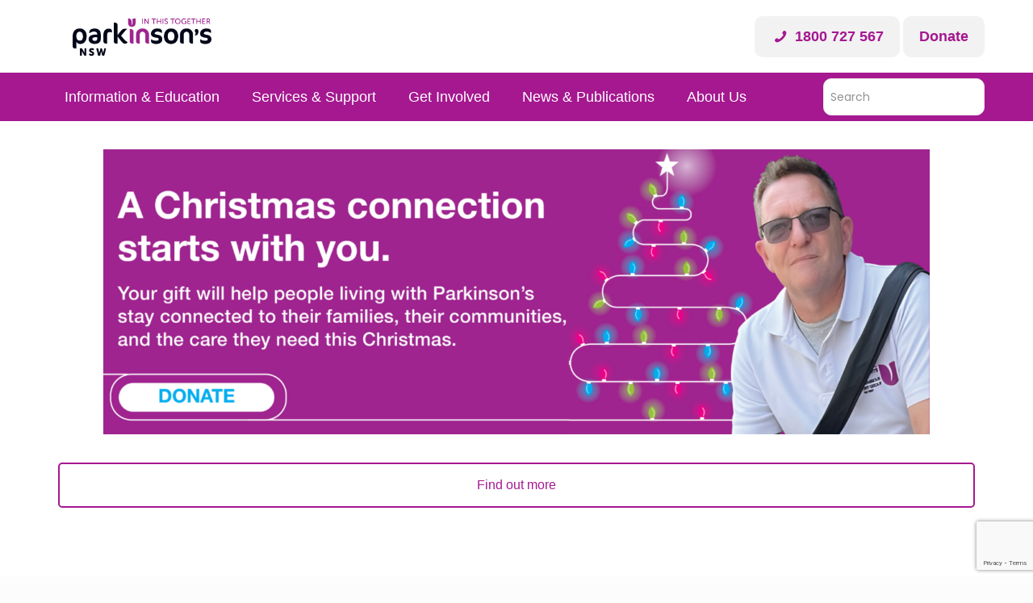

--- FILE ---
content_type: text/html; charset=utf-8
request_url: https://www.google.com/recaptcha/api2/anchor?ar=1&k=6LeCe_sgAAAAALZB1Z3IcGvDV9o0BHxMLdnTECw2&co=aHR0cHM6Ly93d3cucGFya2luc29uc25zdy5vcmcuYXU6NDQz&hl=en&v=7gg7H51Q-naNfhmCP3_R47ho&size=invisible&anchor-ms=20000&execute-ms=30000&cb=bb7p2zk60jj6
body_size: 47981
content:
<!DOCTYPE HTML><html dir="ltr" lang="en"><head><meta http-equiv="Content-Type" content="text/html; charset=UTF-8">
<meta http-equiv="X-UA-Compatible" content="IE=edge">
<title>reCAPTCHA</title>
<style type="text/css">
/* cyrillic-ext */
@font-face {
  font-family: 'Roboto';
  font-style: normal;
  font-weight: 400;
  font-stretch: 100%;
  src: url(//fonts.gstatic.com/s/roboto/v48/KFO7CnqEu92Fr1ME7kSn66aGLdTylUAMa3GUBHMdazTgWw.woff2) format('woff2');
  unicode-range: U+0460-052F, U+1C80-1C8A, U+20B4, U+2DE0-2DFF, U+A640-A69F, U+FE2E-FE2F;
}
/* cyrillic */
@font-face {
  font-family: 'Roboto';
  font-style: normal;
  font-weight: 400;
  font-stretch: 100%;
  src: url(//fonts.gstatic.com/s/roboto/v48/KFO7CnqEu92Fr1ME7kSn66aGLdTylUAMa3iUBHMdazTgWw.woff2) format('woff2');
  unicode-range: U+0301, U+0400-045F, U+0490-0491, U+04B0-04B1, U+2116;
}
/* greek-ext */
@font-face {
  font-family: 'Roboto';
  font-style: normal;
  font-weight: 400;
  font-stretch: 100%;
  src: url(//fonts.gstatic.com/s/roboto/v48/KFO7CnqEu92Fr1ME7kSn66aGLdTylUAMa3CUBHMdazTgWw.woff2) format('woff2');
  unicode-range: U+1F00-1FFF;
}
/* greek */
@font-face {
  font-family: 'Roboto';
  font-style: normal;
  font-weight: 400;
  font-stretch: 100%;
  src: url(//fonts.gstatic.com/s/roboto/v48/KFO7CnqEu92Fr1ME7kSn66aGLdTylUAMa3-UBHMdazTgWw.woff2) format('woff2');
  unicode-range: U+0370-0377, U+037A-037F, U+0384-038A, U+038C, U+038E-03A1, U+03A3-03FF;
}
/* math */
@font-face {
  font-family: 'Roboto';
  font-style: normal;
  font-weight: 400;
  font-stretch: 100%;
  src: url(//fonts.gstatic.com/s/roboto/v48/KFO7CnqEu92Fr1ME7kSn66aGLdTylUAMawCUBHMdazTgWw.woff2) format('woff2');
  unicode-range: U+0302-0303, U+0305, U+0307-0308, U+0310, U+0312, U+0315, U+031A, U+0326-0327, U+032C, U+032F-0330, U+0332-0333, U+0338, U+033A, U+0346, U+034D, U+0391-03A1, U+03A3-03A9, U+03B1-03C9, U+03D1, U+03D5-03D6, U+03F0-03F1, U+03F4-03F5, U+2016-2017, U+2034-2038, U+203C, U+2040, U+2043, U+2047, U+2050, U+2057, U+205F, U+2070-2071, U+2074-208E, U+2090-209C, U+20D0-20DC, U+20E1, U+20E5-20EF, U+2100-2112, U+2114-2115, U+2117-2121, U+2123-214F, U+2190, U+2192, U+2194-21AE, U+21B0-21E5, U+21F1-21F2, U+21F4-2211, U+2213-2214, U+2216-22FF, U+2308-230B, U+2310, U+2319, U+231C-2321, U+2336-237A, U+237C, U+2395, U+239B-23B7, U+23D0, U+23DC-23E1, U+2474-2475, U+25AF, U+25B3, U+25B7, U+25BD, U+25C1, U+25CA, U+25CC, U+25FB, U+266D-266F, U+27C0-27FF, U+2900-2AFF, U+2B0E-2B11, U+2B30-2B4C, U+2BFE, U+3030, U+FF5B, U+FF5D, U+1D400-1D7FF, U+1EE00-1EEFF;
}
/* symbols */
@font-face {
  font-family: 'Roboto';
  font-style: normal;
  font-weight: 400;
  font-stretch: 100%;
  src: url(//fonts.gstatic.com/s/roboto/v48/KFO7CnqEu92Fr1ME7kSn66aGLdTylUAMaxKUBHMdazTgWw.woff2) format('woff2');
  unicode-range: U+0001-000C, U+000E-001F, U+007F-009F, U+20DD-20E0, U+20E2-20E4, U+2150-218F, U+2190, U+2192, U+2194-2199, U+21AF, U+21E6-21F0, U+21F3, U+2218-2219, U+2299, U+22C4-22C6, U+2300-243F, U+2440-244A, U+2460-24FF, U+25A0-27BF, U+2800-28FF, U+2921-2922, U+2981, U+29BF, U+29EB, U+2B00-2BFF, U+4DC0-4DFF, U+FFF9-FFFB, U+10140-1018E, U+10190-1019C, U+101A0, U+101D0-101FD, U+102E0-102FB, U+10E60-10E7E, U+1D2C0-1D2D3, U+1D2E0-1D37F, U+1F000-1F0FF, U+1F100-1F1AD, U+1F1E6-1F1FF, U+1F30D-1F30F, U+1F315, U+1F31C, U+1F31E, U+1F320-1F32C, U+1F336, U+1F378, U+1F37D, U+1F382, U+1F393-1F39F, U+1F3A7-1F3A8, U+1F3AC-1F3AF, U+1F3C2, U+1F3C4-1F3C6, U+1F3CA-1F3CE, U+1F3D4-1F3E0, U+1F3ED, U+1F3F1-1F3F3, U+1F3F5-1F3F7, U+1F408, U+1F415, U+1F41F, U+1F426, U+1F43F, U+1F441-1F442, U+1F444, U+1F446-1F449, U+1F44C-1F44E, U+1F453, U+1F46A, U+1F47D, U+1F4A3, U+1F4B0, U+1F4B3, U+1F4B9, U+1F4BB, U+1F4BF, U+1F4C8-1F4CB, U+1F4D6, U+1F4DA, U+1F4DF, U+1F4E3-1F4E6, U+1F4EA-1F4ED, U+1F4F7, U+1F4F9-1F4FB, U+1F4FD-1F4FE, U+1F503, U+1F507-1F50B, U+1F50D, U+1F512-1F513, U+1F53E-1F54A, U+1F54F-1F5FA, U+1F610, U+1F650-1F67F, U+1F687, U+1F68D, U+1F691, U+1F694, U+1F698, U+1F6AD, U+1F6B2, U+1F6B9-1F6BA, U+1F6BC, U+1F6C6-1F6CF, U+1F6D3-1F6D7, U+1F6E0-1F6EA, U+1F6F0-1F6F3, U+1F6F7-1F6FC, U+1F700-1F7FF, U+1F800-1F80B, U+1F810-1F847, U+1F850-1F859, U+1F860-1F887, U+1F890-1F8AD, U+1F8B0-1F8BB, U+1F8C0-1F8C1, U+1F900-1F90B, U+1F93B, U+1F946, U+1F984, U+1F996, U+1F9E9, U+1FA00-1FA6F, U+1FA70-1FA7C, U+1FA80-1FA89, U+1FA8F-1FAC6, U+1FACE-1FADC, U+1FADF-1FAE9, U+1FAF0-1FAF8, U+1FB00-1FBFF;
}
/* vietnamese */
@font-face {
  font-family: 'Roboto';
  font-style: normal;
  font-weight: 400;
  font-stretch: 100%;
  src: url(//fonts.gstatic.com/s/roboto/v48/KFO7CnqEu92Fr1ME7kSn66aGLdTylUAMa3OUBHMdazTgWw.woff2) format('woff2');
  unicode-range: U+0102-0103, U+0110-0111, U+0128-0129, U+0168-0169, U+01A0-01A1, U+01AF-01B0, U+0300-0301, U+0303-0304, U+0308-0309, U+0323, U+0329, U+1EA0-1EF9, U+20AB;
}
/* latin-ext */
@font-face {
  font-family: 'Roboto';
  font-style: normal;
  font-weight: 400;
  font-stretch: 100%;
  src: url(//fonts.gstatic.com/s/roboto/v48/KFO7CnqEu92Fr1ME7kSn66aGLdTylUAMa3KUBHMdazTgWw.woff2) format('woff2');
  unicode-range: U+0100-02BA, U+02BD-02C5, U+02C7-02CC, U+02CE-02D7, U+02DD-02FF, U+0304, U+0308, U+0329, U+1D00-1DBF, U+1E00-1E9F, U+1EF2-1EFF, U+2020, U+20A0-20AB, U+20AD-20C0, U+2113, U+2C60-2C7F, U+A720-A7FF;
}
/* latin */
@font-face {
  font-family: 'Roboto';
  font-style: normal;
  font-weight: 400;
  font-stretch: 100%;
  src: url(//fonts.gstatic.com/s/roboto/v48/KFO7CnqEu92Fr1ME7kSn66aGLdTylUAMa3yUBHMdazQ.woff2) format('woff2');
  unicode-range: U+0000-00FF, U+0131, U+0152-0153, U+02BB-02BC, U+02C6, U+02DA, U+02DC, U+0304, U+0308, U+0329, U+2000-206F, U+20AC, U+2122, U+2191, U+2193, U+2212, U+2215, U+FEFF, U+FFFD;
}
/* cyrillic-ext */
@font-face {
  font-family: 'Roboto';
  font-style: normal;
  font-weight: 500;
  font-stretch: 100%;
  src: url(//fonts.gstatic.com/s/roboto/v48/KFO7CnqEu92Fr1ME7kSn66aGLdTylUAMa3GUBHMdazTgWw.woff2) format('woff2');
  unicode-range: U+0460-052F, U+1C80-1C8A, U+20B4, U+2DE0-2DFF, U+A640-A69F, U+FE2E-FE2F;
}
/* cyrillic */
@font-face {
  font-family: 'Roboto';
  font-style: normal;
  font-weight: 500;
  font-stretch: 100%;
  src: url(//fonts.gstatic.com/s/roboto/v48/KFO7CnqEu92Fr1ME7kSn66aGLdTylUAMa3iUBHMdazTgWw.woff2) format('woff2');
  unicode-range: U+0301, U+0400-045F, U+0490-0491, U+04B0-04B1, U+2116;
}
/* greek-ext */
@font-face {
  font-family: 'Roboto';
  font-style: normal;
  font-weight: 500;
  font-stretch: 100%;
  src: url(//fonts.gstatic.com/s/roboto/v48/KFO7CnqEu92Fr1ME7kSn66aGLdTylUAMa3CUBHMdazTgWw.woff2) format('woff2');
  unicode-range: U+1F00-1FFF;
}
/* greek */
@font-face {
  font-family: 'Roboto';
  font-style: normal;
  font-weight: 500;
  font-stretch: 100%;
  src: url(//fonts.gstatic.com/s/roboto/v48/KFO7CnqEu92Fr1ME7kSn66aGLdTylUAMa3-UBHMdazTgWw.woff2) format('woff2');
  unicode-range: U+0370-0377, U+037A-037F, U+0384-038A, U+038C, U+038E-03A1, U+03A3-03FF;
}
/* math */
@font-face {
  font-family: 'Roboto';
  font-style: normal;
  font-weight: 500;
  font-stretch: 100%;
  src: url(//fonts.gstatic.com/s/roboto/v48/KFO7CnqEu92Fr1ME7kSn66aGLdTylUAMawCUBHMdazTgWw.woff2) format('woff2');
  unicode-range: U+0302-0303, U+0305, U+0307-0308, U+0310, U+0312, U+0315, U+031A, U+0326-0327, U+032C, U+032F-0330, U+0332-0333, U+0338, U+033A, U+0346, U+034D, U+0391-03A1, U+03A3-03A9, U+03B1-03C9, U+03D1, U+03D5-03D6, U+03F0-03F1, U+03F4-03F5, U+2016-2017, U+2034-2038, U+203C, U+2040, U+2043, U+2047, U+2050, U+2057, U+205F, U+2070-2071, U+2074-208E, U+2090-209C, U+20D0-20DC, U+20E1, U+20E5-20EF, U+2100-2112, U+2114-2115, U+2117-2121, U+2123-214F, U+2190, U+2192, U+2194-21AE, U+21B0-21E5, U+21F1-21F2, U+21F4-2211, U+2213-2214, U+2216-22FF, U+2308-230B, U+2310, U+2319, U+231C-2321, U+2336-237A, U+237C, U+2395, U+239B-23B7, U+23D0, U+23DC-23E1, U+2474-2475, U+25AF, U+25B3, U+25B7, U+25BD, U+25C1, U+25CA, U+25CC, U+25FB, U+266D-266F, U+27C0-27FF, U+2900-2AFF, U+2B0E-2B11, U+2B30-2B4C, U+2BFE, U+3030, U+FF5B, U+FF5D, U+1D400-1D7FF, U+1EE00-1EEFF;
}
/* symbols */
@font-face {
  font-family: 'Roboto';
  font-style: normal;
  font-weight: 500;
  font-stretch: 100%;
  src: url(//fonts.gstatic.com/s/roboto/v48/KFO7CnqEu92Fr1ME7kSn66aGLdTylUAMaxKUBHMdazTgWw.woff2) format('woff2');
  unicode-range: U+0001-000C, U+000E-001F, U+007F-009F, U+20DD-20E0, U+20E2-20E4, U+2150-218F, U+2190, U+2192, U+2194-2199, U+21AF, U+21E6-21F0, U+21F3, U+2218-2219, U+2299, U+22C4-22C6, U+2300-243F, U+2440-244A, U+2460-24FF, U+25A0-27BF, U+2800-28FF, U+2921-2922, U+2981, U+29BF, U+29EB, U+2B00-2BFF, U+4DC0-4DFF, U+FFF9-FFFB, U+10140-1018E, U+10190-1019C, U+101A0, U+101D0-101FD, U+102E0-102FB, U+10E60-10E7E, U+1D2C0-1D2D3, U+1D2E0-1D37F, U+1F000-1F0FF, U+1F100-1F1AD, U+1F1E6-1F1FF, U+1F30D-1F30F, U+1F315, U+1F31C, U+1F31E, U+1F320-1F32C, U+1F336, U+1F378, U+1F37D, U+1F382, U+1F393-1F39F, U+1F3A7-1F3A8, U+1F3AC-1F3AF, U+1F3C2, U+1F3C4-1F3C6, U+1F3CA-1F3CE, U+1F3D4-1F3E0, U+1F3ED, U+1F3F1-1F3F3, U+1F3F5-1F3F7, U+1F408, U+1F415, U+1F41F, U+1F426, U+1F43F, U+1F441-1F442, U+1F444, U+1F446-1F449, U+1F44C-1F44E, U+1F453, U+1F46A, U+1F47D, U+1F4A3, U+1F4B0, U+1F4B3, U+1F4B9, U+1F4BB, U+1F4BF, U+1F4C8-1F4CB, U+1F4D6, U+1F4DA, U+1F4DF, U+1F4E3-1F4E6, U+1F4EA-1F4ED, U+1F4F7, U+1F4F9-1F4FB, U+1F4FD-1F4FE, U+1F503, U+1F507-1F50B, U+1F50D, U+1F512-1F513, U+1F53E-1F54A, U+1F54F-1F5FA, U+1F610, U+1F650-1F67F, U+1F687, U+1F68D, U+1F691, U+1F694, U+1F698, U+1F6AD, U+1F6B2, U+1F6B9-1F6BA, U+1F6BC, U+1F6C6-1F6CF, U+1F6D3-1F6D7, U+1F6E0-1F6EA, U+1F6F0-1F6F3, U+1F6F7-1F6FC, U+1F700-1F7FF, U+1F800-1F80B, U+1F810-1F847, U+1F850-1F859, U+1F860-1F887, U+1F890-1F8AD, U+1F8B0-1F8BB, U+1F8C0-1F8C1, U+1F900-1F90B, U+1F93B, U+1F946, U+1F984, U+1F996, U+1F9E9, U+1FA00-1FA6F, U+1FA70-1FA7C, U+1FA80-1FA89, U+1FA8F-1FAC6, U+1FACE-1FADC, U+1FADF-1FAE9, U+1FAF0-1FAF8, U+1FB00-1FBFF;
}
/* vietnamese */
@font-face {
  font-family: 'Roboto';
  font-style: normal;
  font-weight: 500;
  font-stretch: 100%;
  src: url(//fonts.gstatic.com/s/roboto/v48/KFO7CnqEu92Fr1ME7kSn66aGLdTylUAMa3OUBHMdazTgWw.woff2) format('woff2');
  unicode-range: U+0102-0103, U+0110-0111, U+0128-0129, U+0168-0169, U+01A0-01A1, U+01AF-01B0, U+0300-0301, U+0303-0304, U+0308-0309, U+0323, U+0329, U+1EA0-1EF9, U+20AB;
}
/* latin-ext */
@font-face {
  font-family: 'Roboto';
  font-style: normal;
  font-weight: 500;
  font-stretch: 100%;
  src: url(//fonts.gstatic.com/s/roboto/v48/KFO7CnqEu92Fr1ME7kSn66aGLdTylUAMa3KUBHMdazTgWw.woff2) format('woff2');
  unicode-range: U+0100-02BA, U+02BD-02C5, U+02C7-02CC, U+02CE-02D7, U+02DD-02FF, U+0304, U+0308, U+0329, U+1D00-1DBF, U+1E00-1E9F, U+1EF2-1EFF, U+2020, U+20A0-20AB, U+20AD-20C0, U+2113, U+2C60-2C7F, U+A720-A7FF;
}
/* latin */
@font-face {
  font-family: 'Roboto';
  font-style: normal;
  font-weight: 500;
  font-stretch: 100%;
  src: url(//fonts.gstatic.com/s/roboto/v48/KFO7CnqEu92Fr1ME7kSn66aGLdTylUAMa3yUBHMdazQ.woff2) format('woff2');
  unicode-range: U+0000-00FF, U+0131, U+0152-0153, U+02BB-02BC, U+02C6, U+02DA, U+02DC, U+0304, U+0308, U+0329, U+2000-206F, U+20AC, U+2122, U+2191, U+2193, U+2212, U+2215, U+FEFF, U+FFFD;
}
/* cyrillic-ext */
@font-face {
  font-family: 'Roboto';
  font-style: normal;
  font-weight: 900;
  font-stretch: 100%;
  src: url(//fonts.gstatic.com/s/roboto/v48/KFO7CnqEu92Fr1ME7kSn66aGLdTylUAMa3GUBHMdazTgWw.woff2) format('woff2');
  unicode-range: U+0460-052F, U+1C80-1C8A, U+20B4, U+2DE0-2DFF, U+A640-A69F, U+FE2E-FE2F;
}
/* cyrillic */
@font-face {
  font-family: 'Roboto';
  font-style: normal;
  font-weight: 900;
  font-stretch: 100%;
  src: url(//fonts.gstatic.com/s/roboto/v48/KFO7CnqEu92Fr1ME7kSn66aGLdTylUAMa3iUBHMdazTgWw.woff2) format('woff2');
  unicode-range: U+0301, U+0400-045F, U+0490-0491, U+04B0-04B1, U+2116;
}
/* greek-ext */
@font-face {
  font-family: 'Roboto';
  font-style: normal;
  font-weight: 900;
  font-stretch: 100%;
  src: url(//fonts.gstatic.com/s/roboto/v48/KFO7CnqEu92Fr1ME7kSn66aGLdTylUAMa3CUBHMdazTgWw.woff2) format('woff2');
  unicode-range: U+1F00-1FFF;
}
/* greek */
@font-face {
  font-family: 'Roboto';
  font-style: normal;
  font-weight: 900;
  font-stretch: 100%;
  src: url(//fonts.gstatic.com/s/roboto/v48/KFO7CnqEu92Fr1ME7kSn66aGLdTylUAMa3-UBHMdazTgWw.woff2) format('woff2');
  unicode-range: U+0370-0377, U+037A-037F, U+0384-038A, U+038C, U+038E-03A1, U+03A3-03FF;
}
/* math */
@font-face {
  font-family: 'Roboto';
  font-style: normal;
  font-weight: 900;
  font-stretch: 100%;
  src: url(//fonts.gstatic.com/s/roboto/v48/KFO7CnqEu92Fr1ME7kSn66aGLdTylUAMawCUBHMdazTgWw.woff2) format('woff2');
  unicode-range: U+0302-0303, U+0305, U+0307-0308, U+0310, U+0312, U+0315, U+031A, U+0326-0327, U+032C, U+032F-0330, U+0332-0333, U+0338, U+033A, U+0346, U+034D, U+0391-03A1, U+03A3-03A9, U+03B1-03C9, U+03D1, U+03D5-03D6, U+03F0-03F1, U+03F4-03F5, U+2016-2017, U+2034-2038, U+203C, U+2040, U+2043, U+2047, U+2050, U+2057, U+205F, U+2070-2071, U+2074-208E, U+2090-209C, U+20D0-20DC, U+20E1, U+20E5-20EF, U+2100-2112, U+2114-2115, U+2117-2121, U+2123-214F, U+2190, U+2192, U+2194-21AE, U+21B0-21E5, U+21F1-21F2, U+21F4-2211, U+2213-2214, U+2216-22FF, U+2308-230B, U+2310, U+2319, U+231C-2321, U+2336-237A, U+237C, U+2395, U+239B-23B7, U+23D0, U+23DC-23E1, U+2474-2475, U+25AF, U+25B3, U+25B7, U+25BD, U+25C1, U+25CA, U+25CC, U+25FB, U+266D-266F, U+27C0-27FF, U+2900-2AFF, U+2B0E-2B11, U+2B30-2B4C, U+2BFE, U+3030, U+FF5B, U+FF5D, U+1D400-1D7FF, U+1EE00-1EEFF;
}
/* symbols */
@font-face {
  font-family: 'Roboto';
  font-style: normal;
  font-weight: 900;
  font-stretch: 100%;
  src: url(//fonts.gstatic.com/s/roboto/v48/KFO7CnqEu92Fr1ME7kSn66aGLdTylUAMaxKUBHMdazTgWw.woff2) format('woff2');
  unicode-range: U+0001-000C, U+000E-001F, U+007F-009F, U+20DD-20E0, U+20E2-20E4, U+2150-218F, U+2190, U+2192, U+2194-2199, U+21AF, U+21E6-21F0, U+21F3, U+2218-2219, U+2299, U+22C4-22C6, U+2300-243F, U+2440-244A, U+2460-24FF, U+25A0-27BF, U+2800-28FF, U+2921-2922, U+2981, U+29BF, U+29EB, U+2B00-2BFF, U+4DC0-4DFF, U+FFF9-FFFB, U+10140-1018E, U+10190-1019C, U+101A0, U+101D0-101FD, U+102E0-102FB, U+10E60-10E7E, U+1D2C0-1D2D3, U+1D2E0-1D37F, U+1F000-1F0FF, U+1F100-1F1AD, U+1F1E6-1F1FF, U+1F30D-1F30F, U+1F315, U+1F31C, U+1F31E, U+1F320-1F32C, U+1F336, U+1F378, U+1F37D, U+1F382, U+1F393-1F39F, U+1F3A7-1F3A8, U+1F3AC-1F3AF, U+1F3C2, U+1F3C4-1F3C6, U+1F3CA-1F3CE, U+1F3D4-1F3E0, U+1F3ED, U+1F3F1-1F3F3, U+1F3F5-1F3F7, U+1F408, U+1F415, U+1F41F, U+1F426, U+1F43F, U+1F441-1F442, U+1F444, U+1F446-1F449, U+1F44C-1F44E, U+1F453, U+1F46A, U+1F47D, U+1F4A3, U+1F4B0, U+1F4B3, U+1F4B9, U+1F4BB, U+1F4BF, U+1F4C8-1F4CB, U+1F4D6, U+1F4DA, U+1F4DF, U+1F4E3-1F4E6, U+1F4EA-1F4ED, U+1F4F7, U+1F4F9-1F4FB, U+1F4FD-1F4FE, U+1F503, U+1F507-1F50B, U+1F50D, U+1F512-1F513, U+1F53E-1F54A, U+1F54F-1F5FA, U+1F610, U+1F650-1F67F, U+1F687, U+1F68D, U+1F691, U+1F694, U+1F698, U+1F6AD, U+1F6B2, U+1F6B9-1F6BA, U+1F6BC, U+1F6C6-1F6CF, U+1F6D3-1F6D7, U+1F6E0-1F6EA, U+1F6F0-1F6F3, U+1F6F7-1F6FC, U+1F700-1F7FF, U+1F800-1F80B, U+1F810-1F847, U+1F850-1F859, U+1F860-1F887, U+1F890-1F8AD, U+1F8B0-1F8BB, U+1F8C0-1F8C1, U+1F900-1F90B, U+1F93B, U+1F946, U+1F984, U+1F996, U+1F9E9, U+1FA00-1FA6F, U+1FA70-1FA7C, U+1FA80-1FA89, U+1FA8F-1FAC6, U+1FACE-1FADC, U+1FADF-1FAE9, U+1FAF0-1FAF8, U+1FB00-1FBFF;
}
/* vietnamese */
@font-face {
  font-family: 'Roboto';
  font-style: normal;
  font-weight: 900;
  font-stretch: 100%;
  src: url(//fonts.gstatic.com/s/roboto/v48/KFO7CnqEu92Fr1ME7kSn66aGLdTylUAMa3OUBHMdazTgWw.woff2) format('woff2');
  unicode-range: U+0102-0103, U+0110-0111, U+0128-0129, U+0168-0169, U+01A0-01A1, U+01AF-01B0, U+0300-0301, U+0303-0304, U+0308-0309, U+0323, U+0329, U+1EA0-1EF9, U+20AB;
}
/* latin-ext */
@font-face {
  font-family: 'Roboto';
  font-style: normal;
  font-weight: 900;
  font-stretch: 100%;
  src: url(//fonts.gstatic.com/s/roboto/v48/KFO7CnqEu92Fr1ME7kSn66aGLdTylUAMa3KUBHMdazTgWw.woff2) format('woff2');
  unicode-range: U+0100-02BA, U+02BD-02C5, U+02C7-02CC, U+02CE-02D7, U+02DD-02FF, U+0304, U+0308, U+0329, U+1D00-1DBF, U+1E00-1E9F, U+1EF2-1EFF, U+2020, U+20A0-20AB, U+20AD-20C0, U+2113, U+2C60-2C7F, U+A720-A7FF;
}
/* latin */
@font-face {
  font-family: 'Roboto';
  font-style: normal;
  font-weight: 900;
  font-stretch: 100%;
  src: url(//fonts.gstatic.com/s/roboto/v48/KFO7CnqEu92Fr1ME7kSn66aGLdTylUAMa3yUBHMdazQ.woff2) format('woff2');
  unicode-range: U+0000-00FF, U+0131, U+0152-0153, U+02BB-02BC, U+02C6, U+02DA, U+02DC, U+0304, U+0308, U+0329, U+2000-206F, U+20AC, U+2122, U+2191, U+2193, U+2212, U+2215, U+FEFF, U+FFFD;
}

</style>
<link rel="stylesheet" type="text/css" href="https://www.gstatic.com/recaptcha/releases/7gg7H51Q-naNfhmCP3_R47ho/styles__ltr.css">
<script nonce="3AN9-zGVUal9rEdEd5N4Hg" type="text/javascript">window['__recaptcha_api'] = 'https://www.google.com/recaptcha/api2/';</script>
<script type="text/javascript" src="https://www.gstatic.com/recaptcha/releases/7gg7H51Q-naNfhmCP3_R47ho/recaptcha__en.js" nonce="3AN9-zGVUal9rEdEd5N4Hg">
      
    </script></head>
<body><div id="rc-anchor-alert" class="rc-anchor-alert"></div>
<input type="hidden" id="recaptcha-token" value="[base64]">
<script type="text/javascript" nonce="3AN9-zGVUal9rEdEd5N4Hg">
      recaptcha.anchor.Main.init("[\x22ainput\x22,[\x22bgdata\x22,\x22\x22,\[base64]/[base64]/[base64]/[base64]/[base64]/[base64]/[base64]/[base64]/[base64]/[base64]\\u003d\x22,\[base64]\\u003d\x22,\x22dMOfwoPDmcKiL8OKwqHCicKXw7vCgC3DocONBmxrUkbClHJnwq5cwqksw4fChUFOIcKtbcOrA8OLwos0T8OjwqrCuMKnBSLDvcK/w48INcKUXUhdwoBEAcOCRiUdSlcWw6E/SwVUVcOHd8ORV8Oxwq/[base64]/EEPDiMOWwqc6WUvDkcORMiXCicKVSwjDhsKzwpBlwqzDilLDmSVlw6swM8OiwrxPw7peMsOxQ2IRYnw6TsOWbWABeMOhw7kTXBnDmF/CtwQ7Tzwhw4HCqsKodsKPw6FuFsKbwrYmVjzCi0bCtmpOwrhJw6/[base64]/w6/DmMOJw5HCtFLDswXDjMO0cMKdFRdmR2rDhA/[base64]/w4TDj8OQwpBQw5PDtMKLw4oww4rCuEzDik9aZzJ1w6k0wonCgV3CizLCtHFPcUEFPMO6WsONwp3CvAfDn1zCq8OOR3MaKMKVQicUw7MUVDRGwpsmwqLCn8K3w5PCqsOFWSJjw5LCjsORwrFRLMKpEDTCrMOSw7o8wo4HYDfDrMOIPzZKMxbDqB/CsCgLw7MQwqoWIMOiwp9zYcKTw4sfY8Otw7wiEmMwDyBXwqDCvigyWX7CkE4LIsOPXHIaeXBlSSdNEMORw7TCjMKow4l0w5QqY8KiC8OJwr5XwqfCgcOSLzQYJBHDtcOtw7p4QMOxwpLChGh/w4rDoy/[base64]/CscKYRjJpYzAuwoFpcFvDtsKbQMKPwqBJw7jDnMKZfk/CnHheXSlJZsKLw4jDiX7CksO+w519c2FqwqdLJcKRdMOpwpM5RgoWdMOcwosKEjFeAQrDmzPCoMOQf8Oow7ACwrpIYcOpw6MLBMKSwo4sGyjDssKGXcOJw4vDgcODwrPCr2/DusOWwo5FKsO3bcO9bCjCgDLCs8K+OWLDnMKsAcK4J0DDtMOyLjEhw7PDu8K1HMOwF27Cmg3DusKawprDvEc7QF4Kwp85wo0pw7jCvF7DjsKwwr/DswskOTEpwoAsBgEQbhLCtcOxDsKYEmdPIhTDosKPHFnDlcKsW2vDjMOlD8OuwqMvwpoEeCjCjsKnwpXChcOkw4LDicOhw6rCt8O+wo/[base64]/CkzsawqPDsSLCnUPCi8K0wr0ewrbCnnTCmgh4cMKzw7/Dh8O4QTPCnMOow6Y1wo3CrGDCt8KBSMKuwojDjMKJw4YkOsO8e8Ozw7nDtBLCkMOQwpnCoXbDpz4vVcOGR8OPQcKBwo5nwrTDngluDsOow6DDuWQwKsOdwrnDlMOfPcK+w7rDmMODw65BZ3QKwq0ICMKSw4fDvQcAwq7DkFDCtQ/DssK0w409QsKawr8VBD1Lw7/Dql8kcS8SU8KldMOxVFfCrFrCuFElJhcgw6bCjF45IMKVKcOBdA7DqXJmKcKbw48qSsKhwpFmVMK9wozConFJfnRxWAtZHMOGw4TDisK7YMKQw41Vw4/CjhHCtQtrw7HCrnvCuMKYwqsBwoHDvE/DsmJ4wr56w4TDiCkgwrx5wqDCjHPCrgFtA1hdYTh/wqjCncO1csO2Zz5QOMOJwrvCicKVwrDCuMOVw5FyARfCkh0fw7RVT8OJw4HCnHzCmMKewroFw5/CgsO3XRvCjcO0w6fCvDZ7CW/CmcK8wrR1MD4fYsKDwpHCi8OFGiI1w6rCvMK6w7/CjMKsw5kpPMOzO8O2w509wq/DgyZiYxxDI8OKRXnCvcO1dW1Uw7fCtMKtwoFTKT3CjiHDhcOZe8OhLSnDgQtmw6g/CHPDrMOcWsODJ2MgVsOGCjJKwrQ5w7HCpMO3dTPCjHJ8w4XDosO7wrwDw6jDncOZwqfDkXjDvyd6w7TCr8OkwokSB3xHw5NFw64Gw5fCtV1wcQLCtz/DnDZ0eTsUNsKwbyMQw4FIKxw5YQbDkw0fwrbCncKZw4A0RBfCiGx5wrgKw4PDrCtSb8ODWx1hw6hxN8ONwo8Ow6PChAZ4wozCnsKZNDzDkljDj1hdw5QdFcKFw4c5wqTCv8Oqw5fChhFvWsK2XsOeNQvCnC3DmMOUwo04W8K5w6VsacOaw4YZwoR3DcONHl/[base64]/w5bDsV/DsU1gwqcrwowAwqjCi1Zkw7vDs33DhMOkWV8maHYTw4/CmEQWw75fNi4bRDxOwoFVw7zChzDDlgrCr21Vw5I2wqY5w41Ja8K+KVvDqnnDj8O2wrJlC3dLwqDCtRUKVcOwU8O6J8OuNVMdNMKuCTFbwpoDw7xAWcK6w73CiMK0a8OUw4DDkFh8FkHCv2/[base64]/wrRGw6kcw53CtMOaU0PCrMK4wqDDhhTCg8Onw6/[base64]/Cp8O8w5LCqEdfw71RNkfCrit5w6zCkMO6HsO2PisrNlTCoSLCu8Ohw7jDrsOowpTDssOewo1+w4nCgcOwRz4QwrlnwoTCkS7DpsOjw7R8asKvw4E8DsK4w49Uw64sCkXCvsORJsOzCsOWwpfDlcKNw6V3fXl/w4TDi0x8ZEzCq8OpAxFPwojDr8K/wrM/S8OVb2h9DMOBIsKnwrnDl8KRC8KKwoHDmsKXb8KPHsOBQCocw7kUZA0yQ8OIEgRwdRnCssK5w78sfUFdAsKBw6zCqgIHCj5WFMK0w53DnsOrwqfDgcKoNcO8w5TDosKeWGTDmsKOw4/Cs8KTwqNxVsOtwpzCo0/[base64]/wp1VwoYiw7/Do8OYUSTDlsK1wqwvEWfDh8OeIsKlYFnChBTCp8OfXi0NKMKha8KFEhg6d8OSD8OUCsK9KMOdOyU1AmMBdcOLJyRPYiTDn1dsw5t0DwddacOpWX/CkwtCw6Jbw4xGelpGw4TCucKyMDNTwqlyw70rw67DnTnDr3fDh8KHXirClmPCkMOGMcO/w7wyVcO2CzPDmMOGw7rDuUTDt2LDolgQw7TCs3PCtcOCPsOdDxxHICzClsKGwph+w5JMwohOwpbDlsKoaMKgXsKfwq1wV0pGScOaSGpywoMzAR4XwqRKwolQZFotC1wMwqPCpyfCnFPCusOhw68nw6HCk0PDjMO7VCbDo2pnw6HCpgVBf2/DngxMw7/DiW0+woXCkcOww43DoS/CqzLDgVR7egYcwofCrTQzw5rCncOHwqrDqEUGwoteF1vCpzofwqDDr8OBPg/CsMOueC/[base64]/DpSHDj8OePcOMJMOnw4LCmsKCfz7CjsO6w7wQM0TDkMOBP8KSIsOWa8K2RB/CjgTDkybDtCM8KXI9Vno4w7wmw4fCgQTDrcKKVUsCZD7DhMK4w5ppw4FmFFnCv8OVwr3Dg8KGwqnCizLCvsOqw604wqLDi8KLw78sIXXDmcKWTsK9PcK/bcKjDsK4V8K/aCN1cwDCqGXCvMOuQEbCo8Kkw6rCuMO1w77CpTPCjz4AwrjCvkwiZyzDuWUhw63CvkfDhh4eIiXDiRwkAMK7w7gxA1XCv8KjcsO/wpLDkcKlworCtcKBwoIzwp5Wwq3ClngbQnVzB8KzwokXw414wqgqwp3CssOZHsOZLsOPUnxNUXcHwrVQMsOpJsOXV8OVw7l3w58yw5nCrhNzcsOvw7/DoMONwp8Yw6XDo3TClcOFWsKHX3kuayPChsK3w5HCrsKdwqPCjGXDvGJPw4o6c8K4w6nDl3DDtsOMTcKXXGHDlcOARhhhwpjDn8OyShbCl0wmwrHDqw05PnV6Ek9mwrlDcD5Aw7zCmQlPfj3DgE7DscOTwqVow6/[base64]/Dt8Kjw5fCuR/CvcOxMxPDiEstw5N4w4jCj2nDuMOaw5/CtcOWNh8+K8OLDXUSw6DCqMOBPj10w7otwrHDvsKYQ0FoHcOMwrNcAcKBLg8Xw67Ds8KZwrZjR8OCY8K/[base64]/DkMOYA2AGw7ZGwpEdAMKaw4vCkMKEcFPCpcO5w4QAw7kBwoBYe0nCmMO1woZDwpnDmCTCvQ3Ch8OaFcKdYjpJdDRPw4rDvQE7w5rCo8Kow5/CtB9PdhTCmMO5OsKbwpp2W2MlfMK6KMOGOSd5YX3DvMO6WHt/wpB1wrolFcORw5HDtMOnDsOxw4oRaMOywqPCrVfDkRFkGF18NcOKw5k+w7BRfXM+w7PCuEnCvcOeCsOvWHnCvsOpw5YMw6dNYsOSAVDDiELCnsOpwqNzbMKvWlMqw5fDs8OHwoRjwq3DssKiRMKwCztMw5dlG04AwolVwr/DjVjDnSzCjcOCwrjDssKDfg/Dg8Ked39hw47CnxNWwow8Ti1nw5TDsMOKw63DtcKTI8KHwqzCpcOFR8K0T8KwR8KOwo0iRcOHMcKQFcKsHF7Drn7CoVvDo8OPJRLDu8K3e03CqMOIBMKyEMOGJ8O6wobDiQPDm8Opwq8+FMKkUsO9QUEAUsK/w5zDssKYw5UDwo/[base64]/DmcKHUTRmw6tgFy0sAgDCoSBtRX9swqHDh24fen1Oa8ObwqfDicKrwo3DiVokPQ7CjsKuJMK4SsOlw6nDvyBNwqFCUWPDrgQewrzChjgTw6/DkzjCgMOTaMOBw5A5w7oMwoImwpMiwr8Yw6/DrwMPM8KQbMO+XVHCnkXCpBEbeAIXwq0Dw4c7w55Ww5k1w5PCucK7DMKhw7/CowFKw7k1wpvChTArwpBnw7nCs8OvQkfCtDZ0E8OiwqZcw45Dw4PCqULDvsKrw71lGF9/[base64]/[base64]/DjEQHw4wiw6jCuGIUcnrChMOuw7NEMsOtw4HDuF7DscOTwrDDj8OGQMOEw4/CrWcywr4aYcKCw6LCgcOjGXpGw6fDgHvClcOZQhDCgsOhwozCksKewrPDqDDDvsKww4LCrFcbImIMbhhHEsKPMRQGbzoiMzTCuW7DpR9owpTDiRcLY8O3w4Yuw6PCsQfDuVLDgsO8wrtFDWMERMOaaCHChMOfID/DhsO9w7NXwq02OMOlw4tBAMOPNSBZbsKVwr7CqQd3w77DmxfDrV3CnHLDm8K/wq56w5LCnTPDoyRhw6gfwp7DqMOCwoEPLH7Cj8KFaRl7SGNjwoFre1PClcOhfsKxAWZTwrZDw6J0f8KqFsONwp3DrsOfw4TDpA5/RMOPCCXCkVoGTA0lw5E5HFAvDsKZL39ZEltOentTSwVuCMO1ARIFwqzDuFLCtMK5w7Usw5nDtAHCumdwYcKzw6bCmVkQVcK+K0vCusOvwpktwozCi20TwobCl8O9w6TDssOfJ8Kcw5jDhkhLGsO+wpQuwrgkwqxvKWQiO2ZSN8Kowr3DpsK8HMOEwq/Cuylzw5XCiUo7w6lew5oWw5I4WMOrKcKxwoFLacKZwo9aGWRSwqYOS1xPwq5CBMO4wrPClBjDk8Ksw6zDpTXCszvDkMOjdcOUVsKnwoQ7w7E9EsKGw4xTSMKqwpcCw4bDsyPDn3xvYjXDvSMkPMKgw6HDscK4QRrCqlxKw48Ow5gBwo/CmQ4IUVDDusONwpVewqHDv8KywodETVV5w5TDgsOow5HDk8K9wrsdaMKtw5fDvcKDasOgNMOEVUZaM8OJwpPCvlwFw6bDt1wcw55kwpLDrSRVQMKJG8KPd8OKasKJw4gLEMO8PS/DtMOdK8K8w5AiUULDkMOhwrvDoiLDinELaGxLF2gOwqjDoVrDsRnDt8OzcG3DrgLDl2jChR3Dk8KJwr8Qw6MtckYfwp/CmFRtw73Dj8OGwojDoVF3w7PDp3o9AltQw79JHsKDwpvClUHDhnHDp8Olw6sgwoBLW8O+wr/[base64]/[base64]/wpTDrcKgakHCoX/Ch8OMSsKuw7TCrnLDlMOWCsOLBsKIHVF4w74Nb8K8K8KIFsKfw7XCty/Dg8KTw6oHO8KqFV/DugZ3wpYTDMOHGD4BRMOawql7cEHCp2TDu23CrALCj1Udwo0Gw7vCnRXCmiAjwpdew6PCqAvDk8OxeV/ConfDjsO7wr7DocONGj7DkcO6w4Ejw4fCuMKhw5fCsxJyGwscw71Ow6kGNy3Cu0Uvw4jCpcKsGmsjHcOHw7zCoGNow6R9R8K0wocSXW/Cl3XDg8O9VcKITmwsP8KhwpsGwqnCsz1sN14aISNvw7TDpF0/w4cRwopfMGrDjsOVwpnChj0AQsKSSMK6wrUaFFNkwrI8NcKPJsKzSlBtJjLDrMKLwpfCjcKBX8Oww7LCgAYYwrjDm8K4bcK2wrV1wqzDrxokwp3CicK5fsO7BMKewqrCisOcAsO8wrUew7/[base64]/DtcKyw63DtcOfLcKEUsObDREJwqDCkhnCswnCnVxmw5MHw7nCn8OJwqx9EMKSesKPw6fDo8KNZ8Kvwr/CiX/[base64]/DtcKSEMOSRSPDmsOMwqFlw5PDvsOHw7PChT7ChnTDncKzaD/DhXbDkFU/[base64]/[base64]/wofCo3zCkWHDrGHDtipNwq1Lw5XCkRzDl0dlGMK+SsOvwoREw5AwCBbCs0trwoVOKcKcHjVww49+wqN4wqVBw5TCn8Osw4HCs8OTwrwyw5IuwpfDhcKNUATCmsO2G8OQw6xqZcKAXgUNw7J4w77CkMK7CTB/[base64]/[base64]/w4xeMURUw4NoLlIaw7DDjiHDq8OYGsO1NsOTIV0RcQ86wo/CscOnwoQ/[base64]/DgDjDsE1RYi3DrMO6O8O+O8O5w7scw6IDYMKGaWNdwqPDk8OYw7LCicK/[base64]/DmkvCpGFRUW9SLMOfZkzCn8KXw6lxUyPCp8KjKcO8DBduw49zQXVuGSEtwqAgaDklw7ELwodSb8OCw5I1JcOpwrDCmHFKUsO5woDDqsOFC8ODYcO0MnLDocK+wrYGwoBEwq5VQMOow7ZGw7XDvsKsNsKDbELDo8Kcw4/DtcK9TsKaHMOEw65Iwq9AcRs/w47DjMKCwobCtT3Cm8O4w4JrwprDkirDk0VpG8OIw7bCixkBcF3CjGZqA8K5OMO5D8KeNQnDnz1vw7LCqMOkTxXCqjUrI8O2CsK9w7wbdXrCo1Bsw7/DnjIBwoTCkxk3f8OiecOcLSDCh8KtwpfCtDnDhUN0HcKpw47CgsOoK2fDl8KYIcODwrM5U2bCgGwgw7fCslEww6w0wrNIwqDDqsOkwpnCqlMlwoLDhHgsRMKZfxYUScKiNw9Gw5w8w6QbcizDuAPDlsOLwpsYwqrDisO5w4YFw7dhw7NIwrDCvMOYaMOpLgJfMw/[base64]/CosKjFcOgA8Kvw6liEHbCpx3CgWp3wrFXN8KIw5bCrMKiKsKkXFfDicOPGMO2JcKaRnbCu8Otw6rChV/DrE9FwqwteMKXwqUbw4vCj8K3SgfCp8Olw4ItDTEHw7QcewBVw7JlbMOAwpDDm8OxRxA1ExjDm8KAw4TDjFbCmMOob8KFKUzDs8KmLG7CuA9MPHdhRcKQwoHDsMKvwr7Dpwk3B8KSD1PCvG4IwqlNwrXCkcKeEFdhOsKQQsO7VwzDqR/DiMOaB0BQS18VworDtGbDnijDsTTDgMOQY8KoT8K/w4nCqcKtQ3xuwq3CusKMDhlrwrjDm8OMwqzCqMO3ZcOkEH9ew49WwosFwoTChMKMwqQLL07ClsK0w7hARiUSwrUGM8O+Oy7DmQF6a1Erw7ZWUMKQW8KBw6lVw51HIsOXVAQ0w69kw5HDkMOtaFUkw53CvMKGwqXDvsKOF3nCoXYhw4XCjTwQXcKgIF8/MV3Dug/CoiNLw6wsEXhlwpVjasOCCwhaw73CoBnDqMKOwp5gwqjDtMKEw6LCnDsYPcKhwp3Cq8O6WMK8dSXCihfDqGrDucOPdMKKw5gcwqjDpAU/wp9Qwo7CsU4aw5rDkGXDscOzwqnDtcOudMKPRiRewqDDuBwBDsKSw5MkwrxBw45zGhEHfcKew5R1Ig9Mw5Row47DpFQ7bMK1YCkVZ0LChRnDsWFGwrl7w5HDqcOsPcKeY3ZDcsK4MsO+wotZwpF5AD/DpDxYP8KHE2bClwPDj8ORwpoNVsKbScOPwqhYwrJLwrXDqTsHwosCwqMoXcOULmopwojCv8OCKT7Dp8OWw7hTwpZ6wqwRKF3DvSPDgU/ClCcoEVhIUsK9d8Khw6oMBSPDvsKJw7TCsMK6GHvDjhfCtcKzIsOZbFbCpMKlw4IOw6E9wqvDnmxXwrbCkzHCtsKswrNOOxl1wqsgwpfDpcO0VmHDvzLCssOhT8OBTmVOwozDvT/CnSc4WMOgw7tTRcO5Y0lmwociZcOqZ8KVXsOhEGoUw58mw6/Dl8OawqDDn8OCwqxAw4HDjcKYXMOdScOWNHfCnlfDlH/Ctko6w47DrcO6w44nwpjCqMKbasOgwqtxw6PCvsO6w6/DgsKqw4LDvnLCujTDnlFoAcKwKcOQViVfw5JSwqwxwqXCucKHAkzCqAprNsKJRxrDswEmPMOqwr/CnMOPwpjCmsO/DWPDocOmw68Nw4DDin7DizA1wpjDhXE0wrDCncOmX8KVwp/DkMKFUw0/wo3Ctms/L8OYw40NQsOCw6UtXDVfLMOQT8KcE23Cvitbwph3w6PDncKWwrItYMOWw6LCj8OswpLDmFDDv3dKwrvCvMKbwoDDvMO5EMKZwpgkAyhqc8Ocw5PDoiwdGQjCjMOSflwbwoXDrBZ4wopMF8KxN8KQdcOSUCU/McOjwrfCg00nw4wvOsKgwoQ/[base64]/CjcKOKMK1wqFzwrQZW19NbF1Fw41Hw4zCjnjDgMO9wrjCtcK7wo3CisKUdVZ/CjIGdH9CHG/DuMKSwp1fwpwPY8KhfcKXw7HCicOSIMOswonDkn8iC8OmNDLClEYhwqXDhzjCijoWUMOTwoYUw73CqBQ9Mh/DhsKxw6UwJsKnw5fDkMOoV8OgwqQmf0nCs1XDnwNtw4nDsVBpRsOHMibDtydvw6NgMMKXJ8KkO8KhfUBGwpJqwpRrw7svwodjw6XDrlA+X0xmJcKfw7c7LMK6wqPChMO1A8KOwrnDhHp5XsO3TMK+eUbCoxxrwoQew7zCnnRxQUJXw67DpCR/[base64]/DpMOxw7Adwq9Sa05YGsO8woMRJ8Opaw3CpsKeLVfDsDVEQ3pCdlnChMKBw5c6IXjDisK/[base64]/ecKtw69DSQHCrsKBaRUnw6/Cu8O/wpoow7AXw5DDncOgD1wTRMOmIcO0w5/CmsKKR8KOw614IcKYwrrDrHlRZ8K/NMOMG8OldcKnawHCssOVRgIzMUR0w6x4OEUEBMKqwqEcSDJ4wpwNw73Cpl/DoF9tw5hUbQXDssKqw7ExEcOzwo8vwqjDp3LCszQiDmXCicOwO8OaBE7CrXnCs2Iew5HCmmxGOsKFwrFOeR7Dv8OWwq/DvcOAw7DCqsOeSMOeCsOjScO3a8KRw6l8M8O1fmstwpnDpVnDi8K9RMOTw7UYeMOaQcO/w6lBw7Inw5nCtcKVXTnDpjjClDwbwqnCmk3CkcOxdsOmwoMRdsOpXSZ+w4s/e8OBVAgYQ1xgwrLCtsKDw5vDtlYXdMKgwoVMOWzDkxAAUsOGbMKhw4pdw6tKwqsfwrrDp8KmUsOxDMKUwqbDnmrDqFI7wrvCo8KIAcO7SMO9TMOAT8OVCMOERMOdEzBcRcOvLQZlDWA/wrJEA8Oaw4jDpMOUwp3CmRbDqzPDvsOrbsKFbX1XwqckURxtGMKWw5EgMcOFw53CncOMMUchdcKMwpXCrUpXwq/CnAnDvQY0w7ZPNAg1w5/Dm0RdYkDCkCphw4PClzXCgEEswq9bKsOyw6/DnTPDtcOLw7IowrrCiHJpwokUQsK9ccOUQMKJdSnDhA56FhQaAMOeD3cKwqjChkHDvcOmw5TCn8KXCxA1w5gbw6cdSyETw6nDiGvCtMKtaA3CgCvCtBjCg8KBQn8fOU5GwoPCv8O9HsKrwr/Cs8OfHMKvbsKZXUfCnMKQJ3nCo8OmAytXwqgHbiYMwo94wq9ZKsOtw41Lw5HDisOpwoA3MmnCrlpPSHXDpHnDlMKTw5DDt8OPKsOswp7DrE5Bw7ZXQMKew6t4fTvClsK9QcK4wpkNwoMeeXEjH8OWw6HDg8O/[base64]/[base64]/[base64]/CvVPDuMKlAcOONWrDr8OYdsKlKcOAw4pLwprCj8OaBEgod8OCSB4ew4s+w4tWBC8DY8OeThN1eMKsOTjDvGvCjMKxw4Riw7PCh8Klw7jClMKlY00swqldM8KpGmHDtcKFwqVSSwRlwrfDoRbDhhMnNcOowrJXwoVpTsKyQsO4w4XDtEcqKSBRVTDDuF/CukbCv8Oowq3DuMK5AcKaAFVIwqDDhgEpHcKPw57Cp0huCUrCpUpYw7t1WcKlDm/DvcO6HsOicidgMgY+MMK3KwvDicKrw6F+CyM+w5rCuRNCwrjDicO/[base64]/Drk/DgcK1wp3DncKVwrRWw5/[base64]/Sz3DnFfDisKmJcO6w7LCrcK2QBbDusKhRAHDicKYMmUOKMKpRsORw7LDvCDDosKYw6LDt8OMwr7DgUBPCDkgwqM7W3bDvcKfw4o/w690w4NEwr7DrcKiIS4gw65rw5fChnnDusOeDsO2BsOywqPCmMKdS1sqwpY0RHcBM8KKw5XCiiDDvMK8wpYNC8KACBsyw7bDuVnDpC3DtW/CjMO8w4VoW8O4wpbCv8KwTcKEwpFJw7TCtFfDtsO7VcKAwpUtwqhDWUIKwr7CtcOwdmJ5w7x7w7vCr1Z9w5QdSw8aw4A+woXClcOdJlsedQ/DkMOHwocyR8KOwo/DlcOMNsKFdMOnAMK+EA7Cp8KMw4nDu8OhbUkSfVDDj0ZcwpzDpTzCo8OabcOWM8OVeH94HMK2wpfDkMO3w4B+DsOgIcKpa8K4c8K2wqoEw785w5nCgBENwpLDvSN7wp3DuWxyw63DrkZHWEN8XMOnw7c/DMKqHMK0Y8O2XsOUbEF4wo1oJCLDmcKjwozDg2PDs3A8w7gEPcOSCMKvwoDDm0VUW8O0w6DCvCxiw4fCgcOzwrhzw43CkMKREC7Cj8OKXV0ew5/Cv8Kiw74ewr09w5XDtiB6wr7DpkZew4zCnMOLf8K9wqglRMKUwrFCw6ITw7bDj8Oaw6dAIsKhw4fClsKrw5JewpfCh8ODwp/[base64]/woJLYQ7Cgi8cw4/Cn8KYTgkLwqxOw6x1woPDjDnDmyDCscOFwqrDqMO8KglhaMKwwrHCmgDDkAYjDcOuNsO+w5EoJsOrwprCkcK6wovDjcOuDQZFYRrDhXXCmcO6woDChSY4w4HCvsOALlHChMK2BsKrFcOCw7jDsg3DqXpGUE/[base64]/[base64]/CuMOkMRxGw4nDuE/DjjxSw5hjLGJ4YGHDtXLCg8KnJgvDqcKWwoAGV8OHwr3ChcOhw53CjsK5wpTChXTCqn7DucOnQn7CqsOYcSvDvMOIwoLCk2PDmMKEGR/CtcOEPsKBw5PDkAzDhhxqw4QjNm7CsMOuP8KCe8OcccO/bMKlwqFqd17CqyLDocKjH8KYw5jCiQLCjkUmw6XCn8OwwqfCtcKHEgDCi8Omw4EQBl/CrcKxIl5ESXfDvsKzYhINLMK4e8KXQ8KGw4rCkcOnUcO3RcOKwpIHV3DCucKmwprCh8KCwowBw4TClGpBHcOWZRbCicOhVyVSwpBQwphgDcKmw58Xw71RwobCsW/DicKzfcKzwo8TwpxPw6HDpgY/w7vDpFnCrsOpw7xfVT5vwqrDn2h0woBuP8Osw4fCpw56w4XDv8OfB8KwPWHCnhTChCR+wqh2w5cgG8OlA2ozwqzDisOZwpPDgsKjwqHDp8O6C8KKTMKHwqPDpcKfwrvCrMK6bMOhw4YNwp0sJ8OPw7jCiMKvw7TDucOdwoXCgBlSw4/Cv3VjGC7DsC/Cpl4EwqfCisKrG8OQwrzDgMKew5QPbEPCgwHCtMK5wqzCoxEcwr4cAcOCw7nCssO1w4LCjcKQK8OsCMKlw4XDusOkw5LCpTLCq0Vjw4rCmA/Dkmt+w4bCojZ/wpbCgWVxwpnCjU7Dg2vDqcKwKcOwLMKRQMKbw4MpwrfDpVjCsMOzw5FSw78HPxIYwrlDNVdYw4wDwrpSw5giw5rCrsOJbsOXwonDmMKNAcOnI35ZPMKTIy3Dt3LCtw/Cg8KOXsOOE8OmwqQKw6vCt2zCncO8wqTDtcONT2hMw6gGwo/DsMKAw78HA0Z3Q8KFeFDDjsOha2PDoMO6EMKwS3LDrDEMcsKKw7TCnQzDjMOvS1RGwosYwqwVwrhqIVQQwqlDwp7Di3deW8OkTsKuwq9ZWFYhXGDCuj9/[base64]/Cizc0RsOoFV/Dl8Ogw4EZwrzDlUMlU2k8BsO3woYRVMKPwq8fSgPDoMKteHvDmMOKw5Ncw7jDnsKqw68IZzUNw6rCtChDw6F4QWMXw4fDocKQw6PDrcOwwqAVwprDhy5AwqTDjMKxNsO1wqV7ZcO+XS/CoU3DoMKBw4LChSVzX8O3woQtCjRhZyfCjMKZfVPDl8OwwqJ2w59Ian/DqEUSw6DDk8OJw5vCk8KLwrpcSn5bDhgKaijCq8O2RR4jw7nCtjjCrXIRwpwWwrMawojDrcOcwqMkw6nCtMOgwp3DqDLClDXDomgSwos7BDDCoMOOw4LDscKZw7jCmMKie8KFXcKDw67ChX/DicKzw5kfwozCvlVrw4DDksKYFWcOwo7CpHDDqyDCosO4w6XCg3kIw6V+wpLCmMOxB8KIc8OJVHBZASY3L8KcwpYBwqknWlJpfsOoBiIFeAzCvjJHb8K1IRQKW8KYK3bDgnbCnG5jw6huw5XCjMO7w4ZJwqDDpi4UM0Bgwp/Cv8Ksw53CqFzDjwzDn8Oowo9rw5vChSRhw73CuB3DmcKqw4fDn2whwp1vw58iw6bDgHXCqXLDi2XDkcOUI1HDtsKBwqTDvUZ0wokyD8O0wrBBCsORf8ODw6bDg8O1DQ/CtcKXw5NOwq1Tw5rDk3FdX0rCqsO5wq7Cnkpzc8OKw5fDjcKAZi7CosOEw7xSYcOXw6UKEMK/wolpIMK3aUDCvsKQdMKac2zDozg7wocqHiTCscK/w5LDvsOUwpbCtsOOcGtswqDDv8KBw4AzYFvChcObSk/CmsOTcUHChMOaw7ArP8OaZ8Khw4oDZSjClcKDwrbCoXDCjMODw7LDuUDCr8OUw4QpF30yCnp4w7jDrMOtfm/DsTFCCcOqw7VCwqAyw7VlXUnCuMOXB0bCg8KBNcOewrLDkTV+w4PCuH9pwpZJwpfChSPCncOIwpd0JMKLwoXDsMOXw57DqcK4woRYHyrDviBeL8OxwrjCmcKLw63Di8OZw6jCosKzFsOuHmbCo8O8wqM9Cm5zIsOJIX/Cg8ODwq3ChMOzQsOjwrXDk2nDlcKAwqzDgmtcw4DCisKLeMOTEMOiS2B9LMKaMB9XEHvCpHtuw4ZiDT9iM8Oyw4nDr2PDhWnCi8K+DsKZO8Oqwp/CvMOuwofCngpTw6lqw7B2SnEiw6XDrMKfNRFtU8OQwoV8csKZwpXCoQLDs8KEMMKTT8KSUcOEV8K6w5EWw60Ow7wBw59Zw6w3dmLDsAnCoy1nwrE6wo0kDH3DicKjwpjCjsKhJXrDhFjDh8KFwofDqQ0Pw6fDr8KCGcKrWcO2wpbDo0hmwqnCvlTDvcOuwpXDjsK/AsKiIloow77Cn2ZKwo1NwrZDF3RaXCPDlsO3woB5UTp3w6TCv0vDthXDijAaKFdYHTQMwoNAw5fDqcOKwo/CksOofMOVw4Qzwp8twocAwqPDqMOPwr/DlsKfEsOKEw9qDF5EcsKHw6Iaw6EmwrUIwpXCoRgYT3JVa8KFLsOvegzCmcKcWE5/wpPCkcO6wrPCgE3DtXLCosONwpLCv8KXw6crwp3DnMOqw7DDrSdGasK4wpDDn8KZw400QsO/w7HCscO+wqh6F8OVHD3Csg8/wqPDpsOAIl3DlihYw7ssYA9qTEvCqcOyUytJw6lrwo4mbmINZVFqw6vDr8KMwrd2wok4cl0AccO+Hzx1L8KDwpPCl8K7ZMOuYMKww7rCm8KqYsOnGMKiw4E3wqojw4TCpMKrw6ojwrpkw5zDl8K/dcKDYcK5dSnCjsKxw58tTnXCo8OWNkrDoD3CtW/CpnIqTDDCrDnDq0J7H2VTYsOTbMOlw6x4MmrCoh4YCsKyQxBxwo0iw4XDj8KMPcK4wo/CjMKAw5xyw7p0IMKSNULDqMODTMOyw6fDjwrCrsOKwoE9QMOTCDbCpMODC0pZK8OVw4rChjLDg8O1PGp+wp/DuEbCmsOLwr/Di8O7IjvDgcKdw6PCpFPCvAEnw47CrMO0wpcSw548worCjMKbw6DDvQjDksK9wofDsUImwq1jwq92w4/DmsKyHcKEw78Wf8Owa8KZDyLDncK+w7cGwqLCpmDCpCQ/BRnDiwIjwqTDoitgQQ3ClyzCgcOhRsKSwp81XxnDv8KLFWsqw4jCncKpw5zCosKnI8Omwodaa3bCt8OTM19nw67DmXDCj8Kywq/DhljDsDLChcK3EhBcPcOHwrEbAGjCvsKUwpJwR2bCuMK2NcK9PgNvMsKhWWEKDMKQNsKdA09BZcKUw6XDosK9SsKnbC00w7bDhDEuw5rCig/[base64]/wqDDtm3CsMKHNMOaw513w48jw751V2R6Ox3DvnMxWcKuwp8PYDrDucKwTGNtwq5dbcOMT8OZUxx5w507L8O0w7DCtMKkLSnCl8OJK1gdw4d3eAVUAcKCwrTCmRdlLsONwq/CgcKUwqTDpAPCssOkw5zCl8O+fMO2wpPDhsOGMMOewoTDrMOzw5ggbMOHwok6w4nCpSNfwoAiw4AZwq47SinCvyBPw7UmM8OHQsOHbcOVw7dHEMOGcMK7w4HCgcOldsKew6fCkTgyIS/[base64]/CkBxBw5AKwpsKVx3Do8OpByDDnHshccO1w4RdYE7CmwrDtcOiw6TClSPCnsKnwplTwqbDlVV0JC9KMFxgwoBgw4fCvDbCrSjDjxJewqBqBGwqA0XDvsOwbcKvw5MAOVtnYx7DjsKCdUt+BGkBfsO/esKjAQpweCLCs8O9eMKDKW1QPxNscXEqw6zDnWxnHcOqw7PCtwvCpFVcw6M8w7ASGFBaw67Cp3/CkBTDvMKcw4tcw6grYcO/w5UGwqLDu8KDC07DhMObUMK7EcKdw6zDo8Ktw6/[base64]/C8OWPsK8wqYNwrnCgsOAwqFgEcKFw7rDkhkYwr3DtcO+YsOrwpJkfsOuecKxLsKpXMO3w6TCq2DDtMK6acOEezjDqQrDlEd2woFkw4DCrUHCrm7DrMK0acOcMgzDh8KhesKfXsO3aCDCpMOAw6XDp3d7XsOMDMO5wp3DhiXDo8KiwqPCjsKXG8K5w5rDoMKxw5/[base64]/w4FUFsOUw4QQwqTDtkITGMK8fARoccOewrU7w7vCii/CtHgNMSfDocKfw4wXwqDCm1rCkcKKwqVtw6ZaDDLCqz5MwozCt8ODMsKdw7srw6pNYMOlX1www6zCvy3DuMODw4AwCXFvRxjCvHjCiHEZw6jCkEDCjcO0TnHCv8K8aTrCgcKaB3tzw4PDs8KIwrXDg8KrfWNebcOaw55YEgp6wpcLecKOfcKcwr9/fsKHcwcNecKkMcK2w53Do8OWw7khQMKoCi/[base64]/wr7DhnpxVsOAwofDvsOXwoF/w7TDmlReS8OXccKSwqxVw6nDisOTwr/Cn8KOw6DCtMKoMmrCjiJjYcKeRnF6cMOLZMKwwqTCmsOQbQzClH/[base64]/wqIOc8K2RQbDjcOgP8OPd8K2OsOqCcOzRk/[base64]/Ct8KzV8K1HmTDpzLCj8OMQcOuwqoNwr3DvcK4EGvDrMO2bm0ywoZ6f2XDqmzChlXDhxvCgDRww6siwoxcw7Z8wrE7w7TDhMKrVMOlVcORwrfDncOnwo0sPsOsCEbCvcKYw5rCu8KrwpgOf0rDml3DsMODLyQnw6vCmsKUDTvCg0nCrRpTw4/DocOCahZoaV41wooJw7zCryQyw51cMsOmw5I8wpU7w5TCtEhiw6xkwrHDrlNNWMKBKMOaWUjDr2JVesO5wrtfwrzCnyhNwrwIwrorA8OuwpJSwpnDvMOYwpAofhfCvXnCgcKsYRHCvcKlBGXCs8KcwpwpIWlnHyhPw6kwf8KMEkVfClM/BsKOI8KTw5oOTH3DgWgew7IjwogBw4jCjWjCucOZX0YcMsK6FwVuNU7CoHhsMsKhw4ovbcKSZknCjTocIBbDrcO4w4LDn8KywprDknHCicKfBlnDhMOww5fDrsKZw4N2Ul8Gw5IaBMKhwr4+w4wKEMOFNRbCsMOiw5vDpsOTw5bDtzVbwp0HAcOvwq7Dqi/[base64]/[base64]/woxuwp0Nw6DCmwINwrXCvzAQwrRfwoJjdg7Dj8KJwptPw7VMEUdAw7JJw6TCmcOtZl4RVm7DpHbCssKiwo7DojYKw6Y6w5fDrzTDn8OMw5HCmGFPw6F2w5wPJsO2\x22],null,[\x22conf\x22,null,\x226LeCe_sgAAAAALZB1Z3IcGvDV9o0BHxMLdnTECw2\x22,0,null,null,null,1,[21,125,63,73,95,87,41,43,42,83,102,105,109,121],[-1442069,973],0,null,null,null,null,0,null,0,null,700,1,null,0,\[base64]/tzcYADoGZWF6dTZkEg4Iiv2INxgAOgVNZklJNBoZCAMSFR0U8JfjNw7/vqUGGcSdCRmc4owCGQ\\u003d\\u003d\x22,0,0,null,null,1,null,0,0],\x22https://www.parkinsonsnsw.org.au:443\x22,null,[3,1,1],null,null,null,1,3600,[\x22https://www.google.com/intl/en/policies/privacy/\x22,\x22https://www.google.com/intl/en/policies/terms/\x22],\x2276v17TGb3HbDp/AA8r0cUvjGMUIu+vvLfd95BFGIGVg\\u003d\x22,1,0,null,1,1766902372166,0,0,[107,206,175],null,[94,181,72],\x22RC-w7pOY7O2DKfzjA\x22,null,null,null,null,null,\x220dAFcWeA5NWHarmsMafx3HUbcuajphcEWAiujH-E9vMkso2MTBK2Gez1Y8jaqCSdvX2Tk3UUm6N3b-GUTw17F1MYT0Ts786sXMxA\x22,1766985172030]");
    </script></body></html>

--- FILE ---
content_type: text/css
request_url: https://www.parkinsonsnsw.org.au/wp-content/themes/betheme/style.css?ver=21.7
body_size: 4507
content:
/*
Theme Name: Betheme
Theme URI: https://themes.muffingroup.com/betheme/
Author: Muffin group
Author URI: https://muffingroup.com/
Description: The biggest WordPress Theme ever
License: Themeforest Split Licence
License URI: https://themeforest.net/licenses/standard
Text Domain: betheme
Version: 21.7

All css files are placed in /css/ folder
*/
@import url(http://fast.fonts.net/cssapi/6dd7ac6a-23b3-4d01-8c4b-c9339f322e66.css);
@import url(https://cdnjs.cloudflare.com/ajax/libs/font-awesome/4.7.0/css/font-awesome.css);
html, body, body div,  object, iframe, h1, h2, h3, h4, h5, h6, p, blockquote, pre, abbr, address, cite, code, del, dfn, em, img, ins, kbd, q, samp, small, strong, sub, sup, var, b, i, dl, dt, dd, ol, ul, li, fieldset, form, label, legend, table, capt, tbody, tfoot, thead, tr, th, td, article, aside, figure, footer, header, hgroup, menu, nav, section, time, mark, audio, video ,.sliderheaderin,#Top_bar .menu > li > a span {    
    font-family:  'Museo Sans W01', Arial, Helvetica, sans-serif!important;
   
}
a.button.button_size_4 .button_label {
    padding: 18px 12px;
    font-size: 16px;
}
p{
    color: #000;
    line-height: 25px;
}

.home .hidesomepage{display:none;!important}
.header-transparent #Top_bar.is-sticky .menu_wrapper .menu > li > a,
#Top_bar .menu > li > a{    transition: none!important;}


#Footer .widgets_wrapper p{color:#f7f7f7}
.header-transparent #Top_bar .menu > li > a span{text-transform: capitalize!important;}
#Top_bar .menu > li ul li a	 span{font-size:14px;}
#Top_bar .menu li ul li a {	padding: 7px 15px;}
ul.pagelists {
       padding: 0;
    list-style: circle!important;
    margin-left: 18px!important;
}
ul.pagelists li{color:#000}
.featureswctioninnere .icon_box .desc_wrapper h4{font-size:16px;}
.featureswctioninnere  .column_icon_box {margin-bottom:15px;}
.faqsectionss .accordion .question.active .title > .acc-icon-minus{color:#fff}
.faqsectionss .accordion .question.active .title {
      background: #931b7f;
    color: #fff;}
.docsection  .column{margin-bottom:10px;}
.docsection a.button.button_full_width{text-align:left;}
.docsection  a.button.button_full_width .button_icon,
.docsection a.button.button_full_width .button_label{    padding: 10px 16px;}

.customlinkss ul.pdflist {
    list-style: none;
    padding: 0px;
    margin: 0px;
    display: flex;
    flex-wrap: wrap;
}
.customlinkss ul.pdflist  li{width:50%;    margin-bottom: 15px;}

.customlinkss ul.pdflist li a {
    color: #952182;
}
.customlinkss ul.pdflist li a span i{     background: #F44336;
    margin-right: 10px;
    height: 34px;
    width: 34px;
    display: inline-block;
    text-align: center;
    line-height: 33px;
    color: #FFE;
    border-radius: 100%;}
#Top_bar .menu li ul.sub-menu li{    width: 270px;}
#Top_bar .menu li ul.sub-menu li ul {
	left: 270px;}
ul.pagelists.sectlist {
    display: flex;
    flex-wrap: wrap;
}

ul.pagelists.sectlist li {   
    width: 30%;
}
.productgrid  .icon_box {
    position: relative;
    padding: 10px;
    border: 1px solid #f2f2f2;  
}
.productgrid  .icon_box h4{font-size:19px;}
.productgrid  .icon_box p,.productgrid  .icon_box a{color:#333}
.productgrid  .icon_box:hover{box-shadow:0 0 3px #ccc}
.teamgrids .column_our_team{text-align:center}
.teamgrids .column_our_team .team.team_vertical {
    padding: 20px;
    background: #f5f5f5;
}
.teamgrids  table tr,.teamgrids  table td,.teamgrids  table th{text-align:left;}
.sectionboeard{ }
.ineerpagesectgiop .inercontent,
.sectionboeard .boradcontent {padding:40px 0;}
.sectionboeard  .img-broad{padding:20px;}
.magzinewrap .icon_box{    min-height: 406px;}
.magzinewrap .icon_box .image_wrapper img{height:284px!important; }
.magzinewrap .icon_box  h4{font-size:19px;}
.contactuspage .get_in_touch {
    background: #952182;
}
.contactuspage .get_in_touch ul li .icon{color:#fff}
.feedbackformwrap {    padding: 25px;
    background: #fff;
    box-shadow: 0 0 3px #cacaca;
    border-radius: 25px;
}

.feedbackformwrap form input[type="submit"] {   
    margin: 0 auto;
	display: block;}

.contactuspage  form input[type="submit"]
{border-color: #952182;
    background: #952182;
}
.post-type-archive-ecwd_event .post-title h2{    font-size: 18px;
    line-height: 24px;
}
#ecwd-events-content {
    max-width: 1260px; 
    width: 100%;
}
#ecwd-events-content a.button { 
    background: #952182;
    color: #fff;
}
.single-ecwd_event .event-featured-image {
    float: none;
    margin: 0 auto;
    display: block;
    text-align: center;
}
#ecwd-events-content .ecwd-event {
	padding: 0;}
.ecwd-event  .entry-header{display:none;}
.post-type-archive-ecwd_event .grid .post-photo-wrapper {  
    height: 187px;
    overflow: hidden;
}
.post-type-archive-ecwd_event .grid .post-photo-wrapper  .image_links.double{display:none}
.regstrationformwrap .gform_wrapper ul.gform_fields li.gfield {
  
}
.regstrationformwrap .gform_wrapper .onethird {
    width: 33.3%;
    float: left;
    clear: inherit!important;
}
.regstrationformwrap .gform_wrapper textarea {
    height: 120px!important;
   
}
.regstrationformwrap  .gform_wrapper  .ginput_container.ginput_container_date{position:relative}
.regstrationformwrap  .gform_wrapper  .ginput_container.ginput_container_date img
{
    position: absolute;
    right: 16px;
    top: 9px;
}
.regstrationformwrap .gform_wrapper .colhalf{  width: 50%;
    float: left;
    clear: inherit!important;}
.regstrationformwrap  .gform_wrapper .top_label input.medium.datepicker{width:100%;}
.regstrationformwrap .gform_wrapper .field_description_below .gfield_description{ margin:0px; padding:0px;}
.regstrationformwrap .gform_wrapper{
    width: 100%;
    max-width: 980px;
    margin: 0 auto;
    padding: 30px 15px 30px 30px;
    background: #fafafa;
    border-radius: 25px;
    box-shadow: 0 0 11px #dfdfdf;
}
.regstrationformwrap .gform_wrapper .gfield_checkbox li label, 
.regstrationformwrap .gform_wrapper .gfield_radio li label{font-size:14px;}

.regstrationformwrap  .gform_wrapper.gf_browser_chrome .gfield_checkbox li input, 
.regstrationformwrap  .gform_wrapper.gf_browser_chrome .gfield_checkbox li input[type=checkbox], 
.regstrationformwrap  .gform_wrapper.gf_browser_chrome .gfield_radio li input[type=radio]{margin-top:0px; margin-right:6px}
#Top_bar .responsive-menu-toggle, #Header_creative .creative-menu-toggle, #Header_creative .responsive-menu-toggle {
    color: #ffffff;
    background: #9f258f!important;
}
ul.footsocail li{display:inline-block; margin-right:5px}
ul.footsocail li a {
    height: 40px;
    width: 40px;
    line-height: 40px;
    color: #fff;
    display: block;
    background: repeating-linear-gradient(45deg, #8d197a, #ca20ae 100px);
    text-align: center;
    font-size: 16px;
    border-radius: 100% 5px 100% 100%;transition:all 1s ease;
}

ul.footsocail li a:hover{transition:all 1s ease;  background: repeating-linear-gradient(45deg, #ca20ae, #8d197a 100px);   border-radius: 100% 100% 5px 100%;}
.socailsection{display:none!important;}

.privacypagewrap ul {padding-left:15px;margin-left:0px!important;}
.privacypagewrap ul li{color:#000;font-size:16px;}
#Footer .footer_copy .copyright{font-size:15px;}
#Footer .footer_copy .copyright a{color: #9a1d84;}
#Top_bar .search_wrapper .icon_search,
#Top_bar a#search_button{color:#fff!important;}
#Top_bar .search_wrapper input::placeholder{color:#fff;}
.colmarginnone .column_image{margin:0px 0 10px;}
.qasection .faq .question .title{    font-weight: 600;color: #000;}
.quotess {
    text-align: center;
    padding: 20px;
}
.quotess h5{    line-height: 28px;
    color: #a51890;
    font-weight: 600;}
.meetingpage table td{text-align:left;color:#000;}
.meetingpage  ol{padding-left:15px;
    margin: 0!important;
}
.meetingpage  ol li{color:#000;}

.mainmenuwraper{background:#A51890}
#Subheader .title{width:100%!important;text-align:left;}
@media only screen and (max-width: 1239px){
#Header #Top_bar #menu ul li.submenu .menu-toggle {
    display: block;
    position: absolute;
    right: 0;
    top: 0;
    width: 100%;
    height: 44px;
    line-height: 44px;
    font-size: 30px;
    font-weight: 300;
    text-align: right;   
    padding-right: 11px;
}
}

@media only screen and (max-width: 767px){
	#Top_bar #menu ul li a {   
    color: #000000;
}
	#Top_bar .menu > li.current-menu-item > a, #Top_bar .menu > li.current_page_item > a{ color:#9f258f!important;}
	.customlinkss ul.pdflist  li{width:100%; }
	#Top_bar #logo img.logo-mobile{    display: none!important;}
	.mobile-tb-center #Top_bar .top_bar_right{display:none;}
	#Top_bar #logo img.logo-sticky{display:block!important;    max-height: 60px!important;}
.regstrationformwrap .gform_wrapper .colhalf,
.regstrationformwrap .gform_wrapper .onethird {
    width: 100%;
    float: none;
    clear: both!important;
}
	.aboutsections .one-second { padding:0px 0!important}
	.featuressection .icon_box {   padding: 15px;
		margin: 0;}
	.socailsection .one-fourth.mcb-wrap{ width: 25%!important;clear: initial;padding: 20px 15px!important;}
	#Footer .widgets_wrapper .widget {margin-top:0px;    padding: 5px 0!important;}
	#Footer .widgets_wrapper {
    padding: 20px 0 20px;
}
 .widget_archive ul li a, .widget_nav_menu ul li a {    
    padding: 2px 0px 3px!important;
}
	#Footer h4 {
    margin-bottom: 6px;
}
	a#back_to_top.button.button_js{color:#fff}
	#Footer .footer_copy .one { 
    padding-top: 0; 
}
}
.one-fourth.mcb-wrap {
    width: 25%;
}

/* My custom Code */

.mcb-wrap {
    float: left;
    position: relative;
    z-index: 1;
    box-sizing: border-box;
}
.one.column {
    width: 98%;
}
.column, .columns {
    float: left;
    margin: 0 1% 40px;
}
.button-infoline{
	background-color: #ab4599!important;
    color: #ffffff;
}
.button-sbm{
	background-color: #2154e5!important;
    color: #ffffff;
}
.button-infosheet{
	background-color: #f57a20!important;
    color: #ffffff;
}
.button-sutd{
	background-color: #6ebe44!important;
    color: #ffffff;
}
a.button > .button_icon {
    color: #ffffff;
}
a.button > span.button_label {
    color: #ffffff;
}

.single-post  .post-wrapper-content table {
    text-align: left;
    width: 100%;
    max-width: 860px;
}
.single-post  .post-wrapper-content h3{
    font-size: 26px;
    color: #a51890;
}
.single-post  .post-wrapper-content em,
.single-post  .post-wrapper-content i{color:#000}
.single-post  .post-wrapper-content table tr td{    text-align: left;
    line-height: 26px;
    color: #000;vertical-align: top;}
/*
#Header_wrapper #Header #Top_bar .top_bar_right {
    position: absolute;
    right: 0;
    bottom: auto;
    top: 0;
    height: auto;
}*/
#Header_wrapper #Header #Top_bar {background: #a51890;}
/*#Header_wrapper #Header #header_top_bar{display:none!important;}*/
#Header_wrapper #Header  #header_top_bar .social{display:none!important}

#Header_wrapper #Header  #header_top_bar {
    float: right;
    margin-top: -48px!important;
    display: flex;
    margin-right: 12em;
}
#Header_wrapper #Header #Top_bar a#search_button {
    position: relative;
    top:7px!important;
    display: block;
    float: right;
    font-size: 23px;
    line-height: 22px;
    margin-right: 0px;
    margin-left: 15px!important;
    background:none;     border-radius: 3px;
    overflow: hidden;
}
#Header_wrapper #Header #Top_bar a#search_button i{color:#000;display:none;}
#Header_wrapper #Header #Top_bar a#search_button.has-input input {
       display: inline-block;
    margin: 0;
    padding: 8px;
    position: relative;
    top: 0px;
    box-shadow: none;
    width: 200px;
    height: 46px;
    border-radius:10px;
}
.searchblocksection .widget_search form{margin:0 auto;width:100%;max-width:600px;}
.searchblocksection .widget_search form .wp-block-search__inside-wrapper{  border-radius: 10px;
	background: #fff;}
.searchblocksection .widget_search form label{display:none;}
.searchblocksection .widget_search form .wp-block-search__inside-wrapper input,
.searchblocksection .widget_search form .wp-block-search__inside-wrapper button.wp-block-search__button{margin:0px;height:50px;}
.searchblocksection .widget_search form .wp-block-search__inside-wrapper button.wp-block-search__button:hover,
.searchblocksection .widget_search form .wp-block-search__inside-wrapper button.wp-block-search__button{
    background: none;
    border: none;
}
.blogsection .post-item  .post-excerpt,
.blogsection .post-footer .post-links  i,
.blogsection .post-item  .post-footer .button-love,
.blogsection .post-item .image_frame .image_links.double{display:none}
.blogsection .post-footer{background:none;padding:0px;}
.blogsection .post-footer .post-links {
    float: none;
    border: none;
    padding: 0;
    text-align: center;
}
.blogsection .post-item  .post-title{text-align:center;}
.blogsection .post-footer .post-links a.post-more{    padding: 10px 15px;
    background: #952182;
    color: #ffff;    display: inline-block;
    border-radius: 30px;
    line-height: normal;}
.pitchsection .sliding_box .desc_wrapper h4{margin:0px;}
.newsletter-section .fancy_heading h1.title{color:#fff }
.newsletter-section .form-wrap{
    display: flex;
    align-items: center;
    justify-content: space-between;
}
.newsletter-section .form-wrap .form-group{padding: 0 8px}
.newsletter-section .form-wrap input{border-radius:10px;}
.newsletter-section .form-wrap input[type="submit"]{background:#fff!important; border-color:#fff; border-radius: 10px; height: 44px; line-height: 18px;}
.newsletter-section .form-wrap input[type="submit"]:hover{border-color: #a51890;}
.newsletter-section .form-wrap .ajax-loader{position:absolute}
.newsletter-section .form-group.btnfld p{margin:0px;}

#Header_wrapper #Header #Top_bar.sticky{position:fixed;width:100%; top:0; left:0px;}
.header-stack #Top_bar .logo{    display: flex;
    align-items: center;}
.header-stack #Top_bar .logo .callbtn{    margin-left: 25px;}
.header-stack #Top_bar .logo .callbtn a{
    color: #a51890;
    font-size: 24px;
}
.header-stack #Top_bar .logo .callbtn a i{
    transform: rotate(87deg);
    display: inline-block;
}
#Subheader {
    background: #f2f2f2!important;
	    padding: 70px 0px!important;
}
  #Subheader .title{text-align:left;
    color: #000!important;
    margin: 0!important;
}
.fourbutton .column.mcb-column{margin-bottom:0px;} 
.page-template-call-to-action .post-footer .post-links  i,
.page-template-call-to-action .post-item  .post-footer .button-love,
.page-template-call-to-action  .post-item .image_frame .image_links.double{display:none}
.page-template-call-to-action  .post-footer{background:none;padding:0px;}
.page-template-call-to-action  .post-footer .post-links {
    float: none;
    border: none;
    padding: 0; 
} 
.page-template-call-to-action  .post-footer .post-links a.post-more{    padding: 10px 15px;
    background: #952182;
    color: #ffff;    display: inline-block;
    border-radius: 30px;
    line-height: normal;}

.section-related-adjustment  .section-related-ul .single-photo-wrapper .image_frame{margin:0px;}
.section-related-adjustment  .section-related-ul .desc hr,
.section-related-adjustment  .section-related-ul .image_links.double,
.section-related-adjustment  .section-related-ul .desc a.button .button_icon,
.section-related-adjustment  .section-related-ul  .date_label{display:none}
.section-related-adjustment  .section-related-ul .desc{text-align:center;}

.section-related-adjustment  .section-related-ul .desc a.button{   padding: 10px 15px;  background-color: #952182;  display: inline-block;  line-height: normal;border-radius: 5px;
    color: #fff;    margin: 0;}
.section-related-adjustment  .section-related-ul .desc a.button span{padding:0px;}
.single-post  .post-nav,
.single-post .section.section-post-about{display:none;}
.fourbutton.hidesomepage,
#Subheader{display:none}
.newsletter-section .fancy_heading  h1{font-size:26px;margin-top: 0}
.newsletter-section  .mcb-column {margin-bottom:20px;}
#Header_wrapper #Header #Top_bar.sticky{    background: #fff;}
#Header_wrapper #Header #Top_bar.sticky  .menu_wrapper .menu>li>a{color:#fff}
#Header_wrapper #Header #Top_bar.sticky  .logo .callbtn a{color:#A51890}
#Header_wrapper #Header #Top_bar.sticky  img.logo-main{display:none;}
#Header_wrapper #Header #Top_bar.sticky img.logo-sticky{display:block}
.blogpagewrap .vc_grid-item-mini .vc_gitem-animated-block {
    position: relative;
    border: 3px solid #f4f4f4;
    border-radius: 10px;
    overflow: hidden;
}
.blogsection .vc_grid-item-mini{border-radius:10px;overflow:hidden;}
.vc_btn3.vc_btn3-color-juicy-pink:hover, .vc_btn3.vc_btn3-color-juicy-pink.vc_btn3-style-flat:hover,
.vc_btn3.vc_btn3-color-juicy-pink, .vc_btn3.vc_btn3-color-juicy-pink.vc_btn3-style-flat {
    color: #fff;
    background-color: #a51890!important;
}
.sectionnews .vc_btn3.vc_btn3-color-white.vc_btn3-style-outline:hover,
.sectionnews .vc_btn3.vc_btn3-color-white.vc_btn3-style-outline{ color: #fff!important;    background-color: #a51890!important;}
 .header-magazine #Top_bar .banner_wrapper a.bannerrighs {  
    line-height: normal;
    display: inline-block;
    color: #a51890;
    background: #f2f2f2;
    padding: 15px 20px;
    border-radius: 10px;font-weight:600;font-size:18px;
}
 .header-magazine #Top_bar .banner_wrapper a.bannerrighs .icon-phone {  
   color: #a51890;
}
.logowrapper{background:#fff;}
  .header-magazine #Top_bar .banner_wrapper { 
    right: 0px!important;}
.minimalist-header-no #Header_wrapper #Header {
     min-height:140px!important; 
}
#Header_wrapper #Header #Top_bar a#search_button{    right: 0em;}
/*.single-post .single-photo-wrapper.image,*/
.single-post .post-header,
.single-post .section.section-post-related{display:none!important}
.section-post-header .single-photo-wrapper.image .image_frame{border:none;}
.single-post .single-photo-wrapper  h2.posttitle{
    font-size: 40px;
    color: #a51890;
    line-height: 1;
    text-align: center;border-bottom:3px solid  #a51890;margin-bottom:20px; padding-bottom:20px;
}
.filterpagewrap .pagination.postpagination .btn-pegi a{margin:0 5px!important;border:none}
.filterpagewrap .pagination.postpagination  .wp-pagenavi span.current {
    font-weight: bold;border:none;
    margin: 0 6px;
    padding: 10px 15px;
    background: #952182;
    color: #ffff;
    display: inline-block;
    border-radius: 30px;
    text-decoration: none;
    line-height: normal;
    text-transform: capitalize;
}
.filterpagewrap .pagination.postpagination  span.pages{display:none}
@media(max-width:1400px) {
 #Header_wrapper #Header #Top_bar a#search_button{    right: 0em;}
}
@media(max-width:767px) {
.newsletter-section .form-wrap{ 
    flex-wrap: wrap;
}

}


--- FILE ---
content_type: text/css
request_url: https://www.parkinsonsnsw.org.au/wp-content/plugins/ts-visual-composer-extend/css/ts-font-brankic.css?ver=6.4.7
body_size: 2683
content:
@font-face {
    font-family:                		'brankic';
    src:                        		url('../icons/brankic-icons/brankic.eot?') format('eot'), url('../icons/brankic-icons/brankic.eot?#iefix') format('embedded-opentype'), url('../icons/brankic-icons/brankic.woff') format('woff'), url('../icons/brankic-icons/brankic.ttf') format('truetype'), url('../icons/brankic-icons/brankic.svg#brankic') format('svg');
    font-weight:                		normal;
    font-style:                 		normal;
}

[class^="ts-brankic-"], [class*=" ts-brankic-"] {
	font-family:						'brankic' !important;
	speak:								none;
	font-style:							normal;
	font-weight:						normal;
	font-variant:						normal;
	text-transform:						none;
	line-height:						1;
	/* Better Font Rendering =========== */
	-webkit-font-smoothing:				antialiased;
	-moz-osx-font-smoothing:			grayscale;
}
[class^="ts-brankic-"]:before,[class*=" ts-brankic-"]:before {
    text-decoration:					inherit;
    display:							inline-block;
    speak:								none;
}
a [class^="ts-brankic-"],a [class*=" ts-brankic-"] {
    display:							inline-block;
}


.ts-brankic-number:before{content:"\e600";}
.ts-brankic-number2:before{content:"\e601";}
.ts-brankic-number3:before{content:"\e602";}
.ts-brankic-number4:before{content:"\e603";}
.ts-brankic-number5:before{content:"\e604";}
.ts-brankic-number6:before{content:"\e605";}
.ts-brankic-number7:before{content:"\e606";}
.ts-brankic-number8:before{content:"\e607";}
.ts-brankic-number9:before{content:"\e608";}
.ts-brankic-number10:before{content:"\e609";}
.ts-brankic-number11:before{content:"\e60a";}
.ts-brankic-number12:before{content:"\e60b";}
.ts-brankic-number13:before{content:"\e60c";}
.ts-brankic-number14:before{content:"\e60d";}
.ts-brankic-number15:before{content:"\e60e";}
.ts-brankic-number16:before{content:"\e60f";}
.ts-brankic-number17:before{content:"\e610";}
.ts-brankic-number18:before{content:"\e611";}
.ts-brankic-number19:before{content:"\e612";}
.ts-brankic-number20:before{content:"\e613";}
.ts-brankic-quote:before{content:"\e614";}
.ts-brankic-quote2:before{content:"\e615";}
.ts-brankic-tag:before{content:"\e616";}
.ts-brankic-tag2:before{content:"\e617";}
.ts-brankic-link:before{content:"\e618";}
.ts-brankic-link2:before{content:"\e619";}
.ts-brankic-cabinet:before{content:"\e61a";}
.ts-brankic-cabinet2:before{content:"\e61b";}
.ts-brankic-calendar:before{content:"\e61c";}
.ts-brankic-calendar2:before{content:"\e61d";}
.ts-brankic-calendar3:before{content:"\e61e";}
.ts-brankic-file:before{content:"\e61f";}
.ts-brankic-file2:before{content:"\e620";}
.ts-brankic-file3:before{content:"\e621";}
.ts-brankic-files:before{content:"\e622";}
.ts-brankic-phone:before{content:"\e623";}
.ts-brankic-tablet:before{content:"\e624";}
.ts-brankic-window:before{content:"\e625";}
.ts-brankic-monitor:before{content:"\e626";}
.ts-brankic-ipod:before{content:"\e627";}
.ts-brankic-tv:before{content:"\e628";}
.ts-brankic-camera:before{content:"\e629";}
.ts-brankic-camera2:before{content:"\e62a";}
.ts-brankic-camera3:before{content:"\e62b";}
.ts-brankic-film:before{content:"\e62c";}
.ts-brankic-film2:before{content:"\e62d";}
.ts-brankic-film3:before{content:"\e62e";}
.ts-brankic-microphone:before{content:"\e62f";}
.ts-brankic-microphone2:before{content:"\e630";}
.ts-brankic-microphone3:before{content:"\e631";}
.ts-brankic-drink:before{content:"\e632";}
.ts-brankic-drink2:before{content:"\e633";}
.ts-brankic-drink3:before{content:"\e634";}
.ts-brankic-drink4:before{content:"\e635";}
.ts-brankic-coffee:before{content:"\e636";}
.ts-brankic-mug:before{content:"\e637";}
.ts-brankic-ice-cream:before{content:"\e638";}
.ts-brankic-cake:before{content:"\e639";}
.ts-brankic-inbox:before{content:"\e63a";}
.ts-brankic-download:before{content:"\e63b";}
.ts-brankic-upload:before{content:"\e63c";}
.ts-brankic-inbox2:before{content:"\e63d";}
.ts-brankic-checkmark:before{content:"\e63e";}
.ts-brankic-checkmark2:before{content:"\e63f";}
.ts-brankic-cancel:before{content:"\e640";}
.ts-brankic-cancel2:before{content:"\e641";}
.ts-brankic-plus:before{content:"\e642";}
.ts-brankic-plus2:before{content:"\e643";}
.ts-brankic-minus:before{content:"\e644";}
.ts-brankic-minus2:before{content:"\e645";}
.ts-brankic-notice:before{content:"\e646";}
.ts-brankic-notice2:before{content:"\e647";}
.ts-brankic-cog:before{content:"\e648";}
.ts-brankic-cogs:before{content:"\e649";}
.ts-brankic-cog2:before{content:"\e64a";}
.ts-brankic-warning:before{content:"\e64b";}
.ts-brankic-health:before{content:"\e64c";}
.ts-brankic-suitcase:before{content:"\e64d";}
.ts-brankic-suitcase2:before{content:"\e64e";}
.ts-brankic-suitcase3:before{content:"\e64f";}
.ts-brankic-picture:before{content:"\e650";}
.ts-brankic-pictures:before{content:"\e651";}
.ts-brankic-pictures2:before{content:"\e652";}
.ts-brankic-android:before{content:"\e653";}
.ts-brankic-marvin:before{content:"\e654";}
.ts-brankic-pacman:before{content:"\e655";}
.ts-brankic-cassette:before{content:"\e656";}
.ts-brankic-watch:before{content:"\e657";}
.ts-brankic-chronometer:before{content:"\e658";}
.ts-brankic-watch2:before{content:"\e659";}
.ts-brankic-alarm-clock:before{content:"\e65a";}
.ts-brankic-time:before{content:"\e65b";}
.ts-brankic-time2:before{content:"\e65c";}
.ts-brankic-headphones:before{content:"\e65d";}
.ts-brankic-wallet:before{content:"\e65e";}
.ts-brankic-checkmark3:before{content:"\e65f";}
.ts-brankic-cancel3:before{content:"\e660";}
.ts-brankic-eye:before{content:"\e661";}
.ts-brankic-position:before{content:"\e662";}
.ts-brankic-site-map:before{content:"\e663";}
.ts-brankic-site-map2:before{content:"\e664";}
.ts-brankic-cloud:before{content:"\e665";}
.ts-brankic-upload2:before{content:"\e666";}
.ts-brankic-chart:before{content:"\e667";}
.ts-brankic-chart2:before{content:"\e668";}
.ts-brankic-chart3:before{content:"\e669";}
.ts-brankic-chart4:before{content:"\e66a";}
.ts-brankic-chart5:before{content:"\e66b";}
.ts-brankic-chart6:before{content:"\e66c";}
.ts-brankic-location:before{content:"\e66d";}
.ts-brankic-download2:before{content:"\e66e";}
.ts-brankic-basket:before{content:"\e66f";}
.ts-brankic-folder:before{content:"\e670";}
.ts-brankic-gamepad:before{content:"\e671";}
.ts-brankic-alarm:before{content:"\e672";}
.ts-brankic-alarm-cancel:before{content:"\e673";}
.ts-brankic-phone2:before{content:"\e674";}
.ts-brankic-phone3:before{content:"\e675";}
.ts-brankic-image:before{content:"\e676";}
.ts-brankic-open:before{content:"\e677";}
.ts-brankic-sale:before{content:"\e678";}
.ts-brankic-direction:before{content:"\e679";}
.ts-brankic-map:before{content:"\e67a";}
.ts-brankic-trashcan:before{content:"\e67b";}
.ts-brankic-vote:before{content:"\e67c";}
.ts-brankic-graduate:before{content:"\e67d";}
.ts-brankic-lab:before{content:"\e67e";}
.ts-brankic-tie:before{content:"\e67f";}
.ts-brankic-football:before{content:"\e680";}
.ts-brankic-eight-ball:before{content:"\e681";}
.ts-brankic-bowling:before{content:"\e682";}
.ts-brankic-bowling-pin:before{content:"\e683";}
.ts-brankic-baseball:before{content:"\e684";}
.ts-brankic-soccer:before{content:"\e685";}
.ts-brankic-3d-glasses:before{content:"\e686";}
.ts-brankic-microwave:before{content:"\e687";}
.ts-brankic-refrigerator:before{content:"\e688";}
.ts-brankic-oven:before{content:"\e689";}
.ts-brankic-washing-machine:before{content:"\e68a";}
.ts-brankic-mouse:before{content:"\e68b";}
.ts-brankic-smiley:before{content:"\e68c";}
.ts-brankic-sad:before{content:"\e68d";}
.ts-brankic-mute:before{content:"\e68e";}
.ts-brankic-hand:before{content:"\e68f";}
.ts-brankic-radio:before{content:"\e690";}
.ts-brankic-satellite:before{content:"\e691";}
.ts-brankic-medal:before{content:"\e692";}
.ts-brankic-medal2:before{content:"\e693";}
.ts-brankic-switch:before{content:"\e694";}
.ts-brankic-key:before{content:"\e695";}
.ts-brankic-cord:before{content:"\e696";}
.ts-brankic-locked:before{content:"\e697";}
.ts-brankic-unlocked:before{content:"\e698";}
.ts-brankic-locked2:before{content:"\e699";}
.ts-brankic-unlocked2:before{content:"\e69a";}
.ts-brankic-magnifier:before{content:"\e69b";}
.ts-brankic-zoom-in:before{content:"\e69c";}
.ts-brankic-zoom-out:before{content:"\e69d";}
.ts-brankic-stack:before{content:"\e69e";}
.ts-brankic-stack2:before{content:"\e69f";}
.ts-brankic-stack3:before{content:"\e6a0";}
.ts-brankic-david-star:before{content:"\e6a1";}
.ts-brankic-cross:before{content:"\e6a2";}
.ts-brankic-moon-andstar:before{content:"\e6a3";}
.ts-brankic-transformers:before{content:"\e6a4";}
.ts-brankic-batman:before{content:"\e6a5";}
.ts-brankic-space-invaders:before{content:"\e6a6";}
.ts-brankic-skeletor:before{content:"\e6a7";}
.ts-brankic-lamp:before{content:"\e6a8";}
.ts-brankic-lamp2:before{content:"\e6a9";}
.ts-brankic-umbrella:before{content:"\e6aa";}
.ts-brankic-street-light:before{content:"\e6ab";}
.ts-brankic-bomb:before{content:"\e6ac";}
.ts-brankic-archive:before{content:"\e6ad";}
.ts-brankic-battery:before{content:"\e6ae";}
.ts-brankic-battery2:before{content:"\e6af";}
.ts-brankic-battery3:before{content:"\e6b0";}
.ts-brankic-battery4:before{content:"\e6b1";}
.ts-brankic-battery5:before{content:"\e6b2";}
.ts-brankic-megaphone:before{content:"\e6b3";}
.ts-brankic-megaphone2:before{content:"\e6b4";}
.ts-brankic-patch:before{content:"\e6b5";}
.ts-brankic-pil:before{content:"\e6b6";}
.ts-brankic-injection:before{content:"\e6b7";}
.ts-brankic-thermometer:before{content:"\e6b8";}
.ts-brankic-lamp3:before{content:"\e6b9";}
.ts-brankic-lamp4:before{content:"\e6ba";}
.ts-brankic-lamp5:before{content:"\e6bb";}
.ts-brankic-cube:before{content:"\e6bc";}
.ts-brankic-box:before{content:"\e6bd";}
.ts-brankic-box2:before{content:"\e6be";}
.ts-brankic-diamond:before{content:"\e6bf";}
.ts-brankic-bag:before{content:"\e6c0";}
.ts-brankic-money-bag:before{content:"\e6c1";}
.ts-brankic-grid:before{content:"\e6c2";}
.ts-brankic-grid2:before{content:"\e6c3";}
.ts-brankic-list:before{content:"\e6c4";}
.ts-brankic-list2:before{content:"\e6c5";}
.ts-brankic-ruler:before{content:"\e6c6";}
.ts-brankic-ruler2:before{content:"\e6c7";}
.ts-brankic-layout:before{content:"\e6c8";}
.ts-brankic-layout2:before{content:"\e6c9";}
.ts-brankic-layout3:before{content:"\e6ca";}
.ts-brankic-layout4:before{content:"\e6cb";}
.ts-brankic-layout5:before{content:"\e6cc";}
.ts-brankic-layout6:before{content:"\e6cd";}
.ts-brankic-layout7:before{content:"\e6ce";}
.ts-brankic-layout8:before{content:"\e6cf";}
.ts-brankic-layout9:before{content:"\e6d0";}
.ts-brankic-layout10:before{content:"\e6d1";}
.ts-brankic-layout11:before{content:"\e6d2";}
.ts-brankic-layout12:before{content:"\e6d3";}
.ts-brankic-layout13:before{content:"\e6d4";}
.ts-brankic-layout14:before{content:"\e6d5";}
.ts-brankic-tools:before{content:"\e6d6";}
.ts-brankic-screwdriver:before{content:"\e6d7";}
.ts-brankic-paint:before{content:"\e6d8";}
.ts-brankic-hammer:before{content:"\e6d9";}
.ts-brankic-brush:before{content:"\e6da";}
.ts-brankic-pen:before{content:"\e6db";}
.ts-brankic-chat:before{content:"\e6dc";}
.ts-brankic-comments:before{content:"\e6dd";}
.ts-brankic-chat2:before{content:"\e6de";}
.ts-brankic-chat3:before{content:"\e6df";}
.ts-brankic-volume:before{content:"\e6e0";}
.ts-brankic-volume2:before{content:"\e6e1";}
.ts-brankic-volume3:before{content:"\e6e2";}
.ts-brankic-equalizer:before{content:"\e6e3";}
.ts-brankic-resize:before{content:"\e6e4";}
.ts-brankic-resize2:before{content:"\e6e5";}
.ts-brankic-stretch:before{content:"\e6e6";}
.ts-brankic-narrow:before{content:"\e6e7";}
.ts-brankic-resize3:before{content:"\e6e8";}
.ts-brankic-download3:before{content:"\e6e9";}
.ts-brankic-calculator:before{content:"\e6ea";}
.ts-brankic-library:before{content:"\e6eb";}
.ts-brankic-auction:before{content:"\e6ec";}
.ts-brankic-justice:before{content:"\e6ed";}
.ts-brankic-stats:before{content:"\e6ee";}
.ts-brankic-stats2:before{content:"\e6ef";}
.ts-brankic-attachment:before{content:"\e6f0";}
.ts-brankic-hourglass:before{content:"\e6f1";}
.ts-brankic-abacus:before{content:"\e6f2";}
.ts-brankic-pencil:before{content:"\e6f3";}
.ts-brankic-pen2:before{content:"\e6f4";}
.ts-brankic-pin:before{content:"\e6f5";}
.ts-brankic-pin2:before{content:"\e6f6";}
.ts-brankic-discout:before{content:"\e6f7";}
.ts-brankic-edit:before{content:"\e6f8";}
.ts-brankic-scissors:before{content:"\e6f9";}
.ts-brankic-profile:before{content:"\e6fa";}
.ts-brankic-profile2:before{content:"\e6fb";}
.ts-brankic-profile3:before{content:"\e6fc";}
.ts-brankic-rotate:before{content:"\e6fd";}
.ts-brankic-rotate2:before{content:"\e6fe";}
.ts-brankic-reply:before{content:"\e6ff";}
.ts-brankic-forward:before{content:"\e700";}
.ts-brankic-retweet:before{content:"\e701";}
.ts-brankic-shuffle:before{content:"\e702";}
.ts-brankic-loop:before{content:"\e703";}
.ts-brankic-crop:before{content:"\e704";}
.ts-brankic-square:before{content:"\e705";}
.ts-brankic-square2:before{content:"\e706";}
.ts-brankic-circle:before{content:"\e707";}
.ts-brankic-dollar:before{content:"\e708";}
.ts-brankic-dollar2:before{content:"\e709";}
.ts-brankic-coins:before{content:"\e70a";}
.ts-brankic-pig:before{content:"\e70b";}
.ts-brankic-bookmark:before{content:"\e70c";}
.ts-brankic-bookmark2:before{content:"\e70d";}
.ts-brankic-address-book:before{content:"\e70e";}
.ts-brankic-address-book2:before{content:"\e70f";}
.ts-brankic-safe:before{content:"\e710";}
.ts-brankic-envelope:before{content:"\e711";}
.ts-brankic-envelope2:before{content:"\e712";}
.ts-brankic-radio-active:before{content:"\e713";}
.ts-brankic-music:before{content:"\e714";}
.ts-brankic-presentation:before{content:"\e715";}
.ts-brankic-male:before{content:"\e716";}
.ts-brankic-female:before{content:"\e717";}
.ts-brankic-aids:before{content:"\e718";}
.ts-brankic-heart:before{content:"\e719";}
.ts-brankic-info:before{content:"\e71a";}
.ts-brankic-info2:before{content:"\e71b";}
.ts-brankic-piano:before{content:"\e71c";}
.ts-brankic-rain:before{content:"\e71d";}
.ts-brankic-snow:before{content:"\e71e";}
.ts-brankic-lightning:before{content:"\e71f";}
.ts-brankic-sun:before{content:"\e720";}
.ts-brankic-moon:before{content:"\e721";}
.ts-brankic-cloudy:before{content:"\e722";}
.ts-brankic-cloudy2:before{content:"\e723";}
.ts-brankic-car:before{content:"\e724";}
.ts-brankic-bike:before{content:"\e725";}
.ts-brankic-truck:before{content:"\e726";}
.ts-brankic-bus:before{content:"\e727";}
.ts-brankic-bike2:before{content:"\e728";}
.ts-brankic-plane:before{content:"\e729";}
.ts-brankic-paper-plane:before{content:"\e72a";}
.ts-brankic-rocket:before{content:"\e72b";}
.ts-brankic-book:before{content:"\e72c";}
.ts-brankic-book2:before{content:"\e72d";}
.ts-brankic-barcode:before{content:"\e72e";}
.ts-brankic-barcode2:before{content:"\e72f";}
.ts-brankic-expand:before{content:"\e730";}
.ts-brankic-collapse:before{content:"\e731";}
.ts-brankic-pop-out:before{content:"\e732";}
.ts-brankic-pop-in:before{content:"\e733";}
.ts-brankic-target:before{content:"\e734";}
.ts-brankic-badge:before{content:"\e735";}
.ts-brankic-badge2:before{content:"\e736";}
.ts-brankic-ticket:before{content:"\e737";}
.ts-brankic-ticket2:before{content:"\e738";}
.ts-brankic-ticket3:before{content:"\e739";}
.ts-brankic-microphone4:before{content:"\e73a";}
.ts-brankic-cone:before{content:"\e73b";}
.ts-brankic-blocked:before{content:"\e73c";}
.ts-brankic-stop:before{content:"\e73d";}
.ts-brankic-keyboard:before{content:"\e73e";}
.ts-brankic-keyboard2:before{content:"\e73f";}
.ts-brankic-radio2:before{content:"\e740";}
.ts-brankic-printer:before{content:"\e741";}
.ts-brankic-checked:before{content:"\e742";}
.ts-brankic-error:before{content:"\e743";}
.ts-brankic-add:before{content:"\e744";}
.ts-brankic-minus3:before{content:"\e745";}
.ts-brankic-alert:before{content:"\e746";}
.ts-brankic-pictures3:before{content:"\e747";}
.ts-brankic-atom:before{content:"\e748";}
.ts-brankic-eyedropper:before{content:"\e749";}
.ts-brankic-globe:before{content:"\e74a";}
.ts-brankic-globe2:before{content:"\e74b";}
.ts-brankic-shipping:before{content:"\e74c";}
.ts-brankic-ying-yang:before{content:"\e74d";}
.ts-brankic-compass:before{content:"\e74e";}
.ts-brankic-zip:before{content:"\e74f";}
.ts-brankic-zip2:before{content:"\e750";}
.ts-brankic-anchor:before{content:"\e751";}
.ts-brankic-locked-heart:before{content:"\e752";}
.ts-brankic-magnet:before{content:"\e753";}
.ts-brankic-navigation:before{content:"\e754";}
.ts-brankic-tags:before{content:"\e755";}
.ts-brankic-heart2:before{content:"\e756";}
.ts-brankic-heart3:before{content:"\e757";}
.ts-brankic-usb:before{content:"\e758";}
.ts-brankic-clipboard:before{content:"\e759";}
.ts-brankic-clipboard2:before{content:"\e75a";}
.ts-brankic-clipboard3:before{content:"\e75b";}
.ts-brankic-switch2:before{content:"\e75c";}
.ts-brankic-ruler3:before{content:"\e75d";}

--- FILE ---
content_type: text/css
request_url: https://www.parkinsonsnsw.org.au/wp-content/plugins/ts-visual-composer-extend/css/ts-font-elegant.css?ver=6.4.7
body_size: 2747
content:
@font-face {
    font-family:                		'elegant';
    src:                        		url('../icons/elegant-icons/elegant.eot?') format('eot'), url('../icons/elegant-icons/elegant.eot?#iefix') format('embedded-opentype'), url('../icons/elegant-icons/elegant.woff') format('woff'), url('../icons/elegant-icons/elegant.ttf') format('truetype'), url('../icons/elegant-icons/elegant.svg#elegant') format('svg');
    font-weight:                		normal;
    font-style:                 		normal;
}

[class^="ts-elegant-"], [class*=" ts-elegant-"] {
	font-family:						'elegant' !important;
	speak:								none;
	font-style:							normal;
	font-weight:						normal;
	font-variant:						normal;
	text-transform:						none;
	line-height:						1;
	/* Better Font Rendering =========== */
	-webkit-font-smoothing:				antialiased;
	-moz-osx-font-smoothing:			grayscale;
}
[class^="ts-elegant-"]:before,[class*=" ts-elegant-"]:before {
    text-decoration:					inherit;
    display:							inline-block;
    speak:								none;
}
a [class^="ts-elegant-"],a [class*=" ts-elegant-"] {
    display:							inline-block;
}


.ts-elegant-arrow-up:before {content:"\21";}
.ts-elegant-arrow-down:before {content:"\22";}
.ts-elegant-arrow-left:before {content:"\23";}
.ts-elegant-arrow-right:before {content:"\24";}
.ts-elegant-arrow-left-up:before {content:"\25";}
.ts-elegant-arrow-right-up:before {content:"\26";}
.ts-elegant-arrow-right-down:before {content:"\27";}
.ts-elegant-arrow-left-down:before {content:"\28";}
.ts-elegant-arrow-up-down:before {content:"\29";}
.ts-elegant-arrow-up-down-alt:before {content:"\2a";}
.ts-elegant-arrow-left-right-alt:before {content:"\2b";}
.ts-elegant-arrow-left-right:before {content:"\2c";}
.ts-elegant-arrow-expand-alt2:before {content:"\2d";}
.ts-elegant-arrow-expand-alt:before {content:"\2e";}
.ts-elegant-arrow-condense:before {content:"\2f";}
.ts-elegant-arrow-expand:before {content:"\30";}
.ts-elegant-arrow-move:before {content:"\31";}
.ts-elegant-arrow-carrot-up:before {content:"\32";}
.ts-elegant-arrow-carrot-down:before {content:"\33";}
.ts-elegant-arrow-carrot-left:before {content:"\34";}
.ts-elegant-arrow-carrot-right:before {content:"\35";}
.ts-elegant-arrow-carrot-2up:before {content:"\36";}
.ts-elegant-arrow-carrot-2down:before {content:"\37";}
.ts-elegant-arrow-carrot-2left:before {content:"\38";}
.ts-elegant-arrow-carrot-2right:before {content:"\39";}
.ts-elegant-arrow-carrot-up-alt2:before {content:"\3a";}
.ts-elegant-arrow-carrot-down-alt2:before {content:"\3b";}
.ts-elegant-arrow-carrot-left-alt2:before {content:"\3c";}
.ts-elegant-arrow-carrot-right-alt2:before {content:"\3d";}
.ts-elegant-arrow-carrot-2up-alt2:before {content:"\3e";}
.ts-elegant-arrow-carrot-2down-alt2:before {content:"\3f";}
.ts-elegant-arrow-carrot-2left-alt2:before {content:"\40";}
.ts-elegant-arrow-carrot-2right-alt2:before {content:"\41";}
.ts-elegant-arrow-triangle-up:before {content:"\42";}
.ts-elegant-arrow-triangle-down:before {content:"\43";}
.ts-elegant-arrow-triangle-left:before {content:"\44";}
.ts-elegant-arrow-triangle-right:before {content:"\45";}
.ts-elegant-arrow-triangle-up-alt2:before {content:"\46";}
.ts-elegant-arrow-triangle-down-alt2:before {content:"\47";}
.ts-elegant-arrow-triangle-left-alt2:before {content:"\48";}
.ts-elegant-arrow-triangle-right-alt2:before {content:"\49";}
.ts-elegant-arrow-back:before {content:"\4a";}
.ts-elegant-icon-minus-06:before {content:"\4b";}
.ts-elegant-icon-plus:before {content:"\4c";}
.ts-elegant-icon-close:before {content:"\4d";}
.ts-elegant-icon-check:before {content:"\4e";}
.ts-elegant-icon-minus-alt2:before {content:"\4f";}
.ts-elegant-icon-plus-alt2:before {content:"\50";}
.ts-elegant-icon-close-alt2:before {content:"\51";}
.ts-elegant-icon-check-alt2:before {content:"\52";}
.ts-elegant-icon-zoom-out-alt:before {content:"\53";}
.ts-elegant-icon-zoom-in-alt:before {content:"\54";}
.ts-elegant-icon-search:before {content:"\55";}
.ts-elegant-icon-box-empty:before {content:"\56";}
.ts-elegant-icon-box-selected:before {content:"\57";}
.ts-elegant-icon-minus-box:before {content:"\58";}
.ts-elegant-icon-plus-box:before {content:"\59";}
.ts-elegant-icon-box-checked:before {content:"\5a";}
.ts-elegant-icon-circle-empty:before {content:"\5b";}
.ts-elegant-icon-circle-slelected:before {content:"\5c";}
.ts-elegant-icon-stop-alt2:before {content:"\5d";}
.ts-elegant-icon-stop:before {content:"\5e";}
.ts-elegant-icon-pause-alt2:before {content:"\5f";}
.ts-elegant-icon-pause:before {content:"\60";}
.ts-elegant-icon-menu:before {content:"\61";}
.ts-elegant-icon-menu-square-alt2:before {content:"\62";}
.ts-elegant-icon-menu-circle-alt2:before {content:"\63";}
.ts-elegant-icon-ul:before {content:"\64";}
.ts-elegant-icon-ol:before {content:"\65";}
.ts-elegant-icon-adjust-horiz:before {content:"\66";}
.ts-elegant-icon-adjust-vert:before {content:"\67";}
.ts-elegant-icon-document-alt:before {content:"\68";}
.ts-elegant-icon-documents-alt:before {content:"\69";}
.ts-elegant-icon-pencil:before {content:"\6a";}
.ts-elegant-icon-pencil-edit-alt:before {content:"\6b";}
.ts-elegant-icon-pencil-edit:before {content:"\6c";}
.ts-elegant-icon-folder-alt:before {content:"\6d";}
.ts-elegant-icon-folder-open-alt:before {content:"\6e";}
.ts-elegant-icon-folder-add-alt:before {content:"\6f";}
.ts-elegant-icon-info-alt:before {content:"\70";}
.ts-elegant-icon-error-oct-alt:before {content:"\71";}
.ts-elegant-icon-error-circle-alt:before {content:"\72";}
.ts-elegant-icon-error-triangle-alt:before {content:"\73";}
.ts-elegant-icon-question-alt2:before {content:"\74";}
.ts-elegant-icon-question:before {content:"\75";}
.ts-elegant-icon-comment-alt:before {content:"\76";}
.ts-elegant-icon-chat-alt:before {content:"\77";}
.ts-elegant-icon-vol-mute-alt:before {content:"\78";}
.ts-elegant-icon-volume-low-alt:before {content:"\79";}
.ts-elegant-icon-volume-high-alt:before {content:"\7a";}
.ts-elegant-icon-quotations:before {content:"\7b";}
.ts-elegant-icon-quotations-alt2:before {content:"\7c";}
.ts-elegant-icon-clock-alt:before {content:"\7d";}
.ts-elegant-icon-lock-alt:before {content:"\7e";}
.ts-elegant-icon-lock-open-alt:before {content:"\e000";}
.ts-elegant-icon-key-alt:before {content:"\e001";}
.ts-elegant-icon-cloud-alt:before {content:"\e002";}
.ts-elegant-icon-cloud-upload-alt:before {content:"\e003";}
.ts-elegant-icon-cloud-download-alt:before {content:"\e004";}
.ts-elegant-icon-image:before {content:"\e005";}
.ts-elegant-icon-images:before {content:"\e006";}
.ts-elegant-icon-lightbulb-alt:before {content:"\e007";}
.ts-elegant-icon-gift-alt:before {content:"\e008";}
.ts-elegant-icon-house-alt:before {content:"\e009";}
.ts-elegant-icon-genius:before {content:"\e00a";}
.ts-elegant-icon-mobile:before {content:"\e00b";}
.ts-elegant-icon-tablet:before {content:"\e00c";}
.ts-elegant-icon-laptop:before {content:"\e00d";}
.ts-elegant-icon-desktop:before {content:"\e00e";}
.ts-elegant-icon-camera-alt:before {content:"\e00f";}
.ts-elegant-icon-mail-alt:before {content:"\e010";}
.ts-elegant-icon-cone-alt:before {content:"\e011";}
.ts-elegant-icon-ribbon-alt:before {content:"\e012";}
.ts-elegant-icon-bag-alt:before {content:"\e013";}
.ts-elegant-icon-creditcard:before {content:"\e014";}
.ts-elegant-icon-cart-alt:before {content:"\e015";}
.ts-elegant-icon-paperclip:before {content:"\e016";}
.ts-elegant-icon-tag-alt:before {content:"\e017";}
.ts-elegant-icon-tags-alt:before {content:"\e018";}
.ts-elegant-icon-trash-alt:before {content:"\e019";}
.ts-elegant-icon-cursor-alt:before {content:"\e01a";}
.ts-elegant-icon-mic-alt:before {content:"\e01b";}
.ts-elegant-icon-compass-alt:before {content:"\e01c";}
.ts-elegant-icon-pin-alt:before {content:"\e01d";}
.ts-elegant-icon-pushpin-alt:before {content:"\e01e";}
.ts-elegant-icon-map-alt:before {content:"\e01f";}
.ts-elegant-icon-drawer-alt:before {content:"\e020";}
.ts-elegant-icon-toolbox-alt:before {content:"\e021";}
.ts-elegant-icon-book-alt:before {content:"\e022";}
.ts-elegant-icon-calendar:before {content:"\e023";}
.ts-elegant-icon-film:before {content:"\e024";}
.ts-elegant-icon-table:before {content:"\e025";}
.ts-elegant-icon-contacts-alt:before {content:"\e026";}
.ts-elegant-icon-headphones:before {content:"\e027";}
.ts-elegant-icon-lifesaver:before {content:"\e028";}
.ts-elegant-icon-piechart:before {content:"\e029";}
.ts-elegant-icon-refresh:before {content:"\e02a";}
.ts-elegant-icon-link-alt:before {content:"\e02b";}
.ts-elegant-icon-link:before {content:"\e02c";}
.ts-elegant-icon-loading:before {content:"\e02d";}
.ts-elegant-icon-blocked:before {content:"\e02e";}
.ts-elegant-icon-archive-alt:before {content:"\e02f";}
.ts-elegant-icon-heart-alt:before {content:"\e030";}
.ts-elegant-icon-star-alt:before {content:"\e031";}
.ts-elegant-icon-star-half-alt:before {content:"\e032";}
.ts-elegant-icon-star:before {content:"\e033";}
.ts-elegant-icon-star-half:before {content:"\e034";}
.ts-elegant-icon-tools:before {content:"\e035";}
.ts-elegant-icon-tool:before {content:"\e036";}
.ts-elegant-icon-cog:before {content:"\e037";}
.ts-elegant-icon-cogs:before {content:"\e038";}
.ts-elegant-arrow-up-alt:before {content:"\e039";}
.ts-elegant-arrow-down-alt:before {content:"\e03a";}
.ts-elegant-arrow-left-alt:before {content:"\e03b";}
.ts-elegant-arrow-right-alt:before {content:"\e03c";}
.ts-elegant-arrow-left-up-alt:before {content:"\e03d";}
.ts-elegant-arrow-right-up-alt:before {content:"\e03e";}
.ts-elegant-arrow-right-down-alt:before {content:"\e03f";}
.ts-elegant-arrow-left-down-alt:before {content:"\e040";}
.ts-elegant-arrow-condense-alt:before {content:"\e041";}
.ts-elegant-arrow-expand-alt3:before {content:"\e042";}
.ts-elegant-arrow-carrot-up-alt:before {content:"\e043";}
.ts-elegant-arrow-carrot-down-alt:before {content:"\e044";}
.ts-elegant-arrow-carrot-left-alt:before {content:"\e045";}
.ts-elegant-arrow-carrot-right-alt:before {content:"\e046";}
.ts-elegant-arrow-carrot-2up-alt:before {content:"\e047";}
.ts-elegant-arrow-carrot-2dwnn-alt:before {content:"\e048";}
.ts-elegant-arrow-carrot-2left-alt:before {content:"\e049";}
.ts-elegant-arrow-carrot-2right-alt:before {content:"\e04a";}
.ts-elegant-arrow-triangle-up-alt:before {content:"\e04b";}
.ts-elegant-arrow-triangle-down-alt:before {content:"\e04c";}
.ts-elegant-arrow-triangle-left-alt:before {content:"\e04d";}
.ts-elegant-arrow-triangle-right-alt:before {content:"\e04e";}
.ts-elegant-icon-minus-alt:before {content:"\e04f";}
.ts-elegant-icon-plus-alt:before {content:"\e050";}
.ts-elegant-icon-close-alt:before {content:"\e051";}
.ts-elegant-icon-check-alt:before {content:"\e052";}
.ts-elegant-icon-zoom-out:before {content:"\e053";}
.ts-elegant-icon-zoom-in:before {content:"\e054";}
.ts-elegant-icon-stop-alt:before {content:"\e055";}
.ts-elegant-icon-menu-square-alt:before {content:"\e056";}
.ts-elegant-icon-menu-circle-alt:before {content:"\e057";}
.ts-elegant-icon-document:before {content:"\e058";}
.ts-elegant-icon-documents:before {content:"\e059";}
.ts-elegant-icon-pencil-alt:before {content:"\e05a";}
.ts-elegant-icon-folder:before {content:"\e05b";}
.ts-elegant-icon-folder-open:before {content:"\e05c";}
.ts-elegant-icon-folder-add:before {content:"\e05d";}
.ts-elegant-icon-folder-upload:before {content:"\e05e";}
.ts-elegant-icon-folder-download:before {content:"\e05f";}
.ts-elegant-icon-info:before {content:"\e060";}
.ts-elegant-icon-error-circle:before {content:"\e061";}
.ts-elegant-icon-error-oct:before {content:"\e062";}
.ts-elegant-icon-error-triangle:before {content:"\e063";}
.ts-elegant-icon-question-alt:before {content:"\e064";}
.ts-elegant-icon-comment:before {content:"\e065";}
.ts-elegant-icon-chat:before {content:"\e066";}
.ts-elegant-icon-vol-mute:before {content:"\e067";}
.ts-elegant-icon-volume-low:before {content:"\e068";}
.ts-elegant-icon-volume-high:before {content:"\e069";}
.ts-elegant-icon-quotations-alt:before {content:"\e06a";}
.ts-elegant-icon-clock:before {content:"\e06b";}
.ts-elegant-icon-lock:before {content:"\e06c";}
.ts-elegant-icon-lock-open:before {content:"\e06d";}
.ts-elegant-icon-key:before {content:"\e06e";}
.ts-elegant-icon-cloud:before {content:"\e06f";}
.ts-elegant-icon-cloud-upload:before {content:"\e070";}
.ts-elegant-icon-cloud-download:before {content:"\e071";}
.ts-elegant-icon-lightbulb:before {content:"\e072";}
.ts-elegant-icon-gift:before {content:"\e073";}
.ts-elegant-icon-house:before {content:"\e074";}
.ts-elegant-icon-camera:before {content:"\e075";}
.ts-elegant-icon-mail:before {content:"\e076";}
.ts-elegant-icon-cone:before {content:"\e077";}
.ts-elegant-icon-ribbon:before {content:"\e078";}
.ts-elegant-icon-bag:before {content:"\e079";}
.ts-elegant-icon-cart:before {content:"\e07a";}
.ts-elegant-icon-tag:before {content:"\e07b";}
.ts-elegant-icon-tags:before {content:"\e07c";}
.ts-elegant-icon-trash:before {content:"\e07d";}
.ts-elegant-icon-cursor:before {content:"\e07e";}
.ts-elegant-icon-mic:before {content:"\e07f";}
.ts-elegant-icon-compass:before {content:"\e080";}
.ts-elegant-icon-pin:before {content:"\e081";}
.ts-elegant-icon-pushpin:before {content:"\e082";}
.ts-elegant-icon-map:before {content:"\e083";}
.ts-elegant-icon-drawer:before {content:"\e084";}
.ts-elegant-icon-toolbox:before {content:"\e085";}
.ts-elegant-icon-book:before {content:"\e086";}
.ts-elegant-icon-contacts:before {content:"\e087";}
.ts-elegant-icon-archive:before {content:"\e088";}
.ts-elegant-icon-heart:before {content:"\e089";}
.ts-elegant-icon-profile:before {content:"\e08a";}
.ts-elegant-icon-group:before {content:"\e08b";}
.ts-elegant-icon-grid-2x2:before {content:"\e08c";}
.ts-elegant-icon-grid-3x3:before {content:"\e08d";}
.ts-elegant-icon-music:before {content:"\e08e";}
.ts-elegant-icon-pause-alt:before {content:"\e08f";}
.ts-elegant-icon-phone:before {content:"\e090";}
.ts-elegant-icon-upload:before {content:"\e091";}
.ts-elegant-icon-download:before {content:"\e092";}
.ts-elegant-social-facebook:before {content:"\e093";}
.ts-elegant-social-twitter:before {content:"\e094";}
.ts-elegant-social-pinterest:before {content:"\e095";}
.ts-elegant-social-googleplus:before {content:"\e096";}
.ts-elegant-social-tumblr:before {content:"\e097";}
.ts-elegant-social-tumbleupon:before {content:"\e098";}
.ts-elegant-social-wordpress:before {content:"\e099";}
.ts-elegant-social-instagram:before {content:"\e09a";}
.ts-elegant-social-dribbble:before {content:"\e09b";}
.ts-elegant-social-vimeo:before {content:"\e09c";}
.ts-elegant-social-linkedin:before {content:"\e09d";}
.ts-elegant-social-rss:before {content:"\e09e";}
.ts-elegant-social-deviantart:before {content:"\e09f";}
.ts-elegant-social-share:before {content:"\e0a0";}
.ts-elegant-social-myspace:before {content:"\e0a1";}
.ts-elegant-social-skype:before {content:"\e0a2";}
.ts-elegant-social-youtube:before {content:"\e0a3";}
.ts-elegant-social-picassa:before {content:"\e0a4";}
.ts-elegant-social-googledrive:before {content:"\e0a5";}
.ts-elegant-social-flickr:before {content:"\e0a6";}
.ts-elegant-social-blogger:before {content:"\e0a7";}
.ts-elegant-social-spotify:before {content:"\e0a8";}
.ts-elegant-social-delicious:before {content:"\e0a9";}
.ts-elegant-social-facebook-circle:before {content:"\e0aa";}
.ts-elegant-social-twitter-circle:before {content:"\e0ab";}
.ts-elegant-social-pinterest-circle:before {content:"\e0ac";}
.ts-elegant-social-googleplus-circle:before {content:"\e0ad";}
.ts-elegant-social-tumblr-circle:before {content:"\e0ae";}
.ts-elegant-social-stumbleupon-circle:before {content:"\e0af";}
.ts-elegant-social-wordpress-circle:before {content:"\e0b0";}
.ts-elegant-social-instagram-circle:before {content:"\e0b1";}
.ts-elegant-social-dribbble-circle:before {content:"\e0b2";}
.ts-elegant-social-vimeo-circle:before {content:"\e0b3";}
.ts-elegant-social-linkedin-circle:before {content:"\e0b4";}
.ts-elegant-social-rss-circle:before {content:"\e0b5";}
.ts-elegant-social-deviantart-circle:before {content:"\e0b6";}
.ts-elegant-social-share-circle:before {content:"\e0b7";}
.ts-elegant-social-myspace-circle:before {content:"\e0b8";}
.ts-elegant-social-skype-circle:before {content:"\e0b9";}
.ts-elegant-social-youtube-circle:before {content:"\e0ba";}
.ts-elegant-social-picassa-circle:before {content:"\e0bb";}
.ts-elegant-social-googledrive-alt2:before {content:"\e0bc";}
.ts-elegant-social-flickr-circle:before {content:"\e0bd";}
.ts-elegant-social-blogger-circle:before {content:"\e0be";}
.ts-elegant-social-spotify-circle:before {content:"\e0bf";}
.ts-elegant-social-delicious-circle:before {content:"\e0c0";}
.ts-elegant-social-facebook-square:before {content:"\e0c1";}
.ts-elegant-social-twitter-square:before {content:"\e0c2";}
.ts-elegant-social-pinterest-square:before {content:"\e0c3";}
.ts-elegant-social-googleplus-square:before {content:"\e0c4";}
.ts-elegant-social-tumblr-square:before {content:"\e0c5";}
.ts-elegant-social-stumbleupon-square:before {content:"\e0c6";}
.ts-elegant-social-wordpress-square:before {content:"\e0c7";}
.ts-elegant-social-instagram-square:before {content:"\e0c8";}
.ts-elegant-social-dribbble-square:before {content:"\e0c9";}
.ts-elegant-social-vimeo-square:before {content:"\e0ca";}
.ts-elegant-social-linkedin-square:before {content:"\e0cb";}
.ts-elegant-social-rss-square:before {content:"\e0cc";}
.ts-elegant-social-deviantart-square:before {content:"\e0cd";}
.ts-elegant-social-share-square:before {content:"\e0ce";}
.ts-elegant-social-myspace-square:before {content:"\e0cf";}
.ts-elegant-social-skype-square:before {content:"\e0d0";}
.ts-elegant-social-youtube-square:before {content:"\e0d1";}
.ts-elegant-social-picassa-square:before {content:"\e0d2";}
.ts-elegant-social-googledrive-square:before {content:"\e0d3";}
.ts-elegant-social-flickr-square:before {content:"\e0d4";}
.ts-elegant-social-blogger-square:before {content:"\e0d5";}
.ts-elegant-social-spotify-square:before {content:"\e0d6";}
.ts-elegant-social-delicious-square:before {content:"\e0d7";}
.ts-elegant-icon-printer:before {content:"\e103";}
.ts-elegant-icon-calulator:before {content:"\e0ee";}
.ts-elegant-icon-building:before {content:"\e0ef";}
.ts-elegant-icon-floppy:before {content:"\e0e8";}
.ts-elegant-icon-drive:before {content:"\e0ea";}
.ts-elegant-icon-search-2:before {content:"\e101";}
.ts-elegant-icon-id:before {content:"\e107";}
.ts-elegant-icon-id-2:before {content:"\e108";}
.ts-elegant-icon-puzzle:before {content:"\e102";}
.ts-elegant-icon-like:before {content:"\e106";}
.ts-elegant-icon-dislike:before {content:"\e0eb";}
.ts-elegant-icon-mug:before {content:"\e105";}
.ts-elegant-icon-currency:before {content:"\e0ed";}
.ts-elegant-icon-wallet:before {content:"\e100";}
.ts-elegant-icon-pens:before {content:"\e104";}
.ts-elegant-icon-easel:before {content:"\e0e9";}
.ts-elegant-icon-flowchart:before {content:"\e109";}
.ts-elegant-icon-datareport:before {content:"\e0ec";}
.ts-elegant-icon-briefcase:before {content:"\e0fe";}
.ts-elegant-icon-shield:before {content:"\e0f6";}
.ts-elegant-icon-percent:before {content:"\e0fb";}
.ts-elegant-icon-globe:before {content:"\e0e2";}
.ts-elegant-icon-globe-2:before {content:"\e0e3";}
.ts-elegant-icon-target:before {content:"\e0f5";}
.ts-elegant-icon-hourglass:before {content:"\e0e1";}
.ts-elegant-icon-balance:before {content:"\e0ff";}
.ts-elegant-icon-rook:before {content:"\e0f8";}
.ts-elegant-icon-printer-alt:before {content:"\e0fa";}
.ts-elegant-icon-calculator-alt:before {content:"\e0e7";}
.ts-elegant-icon-building-alt:before {content:"\e0fd";}
.ts-elegant-icon-floppy-alt:before {content:"\e0e4";}
.ts-elegant-icon-drive-alt:before {content:"\e0e5";}
.ts-elegant-icon-search-alt:before {content:"\e0f7";}
.ts-elegant-icon-id-alt:before {content:"\e0e0";}
.ts-elegant-icon-id-2-alt:before {content:"\e0fc";}
.ts-elegant-icon-puzzle-alt:before {content:"\e0f9";}
.ts-elegant-icon-like-alt:before {content:"\e0dd";}
.ts-elegant-icon-dislike-alt:before {content:"\e0f1";}
.ts-elegant-icon-mug-alt:before {content:"\e0dc";}
.ts-elegant-icon-currency-alt:before {content:"\e0f3";}
.ts-elegant-icon-wallet-alt:before {content:"\e0d8";}
.ts-elegant-icon-pens-alt:before {content:"\e0db";}
.ts-elegant-icon-easel-alt:before {content:"\e0f0";}
.ts-elegant-icon-flowchart-alt:before {content:"\e0df";}
.ts-elegant-icon-datareport-alt:before {content:"\e0f2";}
.ts-elegant-icon-briefcase-alt:before {content:"\e0f4";}
.ts-elegant-icon-shield-alt:before {content:"\e0d9";}
.ts-elegant-icon-percent-alt:before {content:"\e0da";}
.ts-elegant-icon-globe-alt:before {content:"\e0de";}
.ts-elegant-icon-clipboard:before {content:"\e0e6";}

--- FILE ---
content_type: text/css
request_url: https://www.parkinsonsnsw.org.au/wp-content/plugins/ts-visual-composer-extend/css/ts-font-themify.css?ver=6.4.7
body_size: 2853
content:
@font-face {
    font-family:                		'themify';
    src:                        		url('../icons/themify-icons/themify.eot?') format('eot'), url('../icons/themify-icons/themify.eot?#iefix') format('embedded-opentype'), url('../icons/themify-icons/themify.woff') format('woff'), url('../icons/themify-icons/themify.ttf') format('truetype'), url('../icons/themify-icons/themify.svg#themify') format('svg');
    font-weight:                		normal;
    font-style:                 		normal;
}

[class^="ts-themify-"], [class*=" ts-themify-"] {
	font-family:						'themify' !important;
	speak:								none;
	font-style:							normal;
	font-weight:						normal;
	font-variant:						normal;
	text-transform:						none;
	line-height:						1;
	-webkit-font-smoothing:				antialiased;
	-moz-osx-font-smoothing:			grayscale;
}
[class^="ts-themify-"]:before,[class*=" ts-themify-"]:before {
    text-decoration:					inherit;
    display:							inline-block;
    speak:								none;
}
a [class^="ts-themify-"],a [class*=" ts-themify-"] {
    display:							inline-block;
}

.ts-themify-agenda:before{content:"\e600"}
.ts-themify-alarm-clock:before{content:"\e601"}
.ts-themify-alert:before{content:"\e602"}
.ts-themify-align-center:before{content:"\e603"}
.ts-themify-align-justify:before{content:"\e604"}
.ts-themify-align-left:before{content:"\e605"}
.ts-themify-align-right:before{content:"\e606"}
.ts-themify-anchor:before{content:"\e607"}
.ts-themify-android:before{content:"\e608"}
.ts-themify-angle-double-down:before{content:"\e609"}
.ts-themify-angle-double-left:before{content:"\e60a"}
.ts-themify-angle-double-right:before{content:"\e60b"}
.ts-themify-angle-double-up:before{content:"\e60c"}
.ts-themify-angle-down:before{content:"\e60d"}
.ts-themify-angle-left:before{content:"\e60e"}
.ts-themify-angle-right:before{content:"\e60f"}
.ts-themify-angle-up:before{content:"\e610"}
.ts-themify-announcement:before{content:"\e611"}
.ts-themify-apple:before{content:"\e612"}
.ts-themify-archive:before{content:"\e613"}
.ts-themify-arrow:before{content:"\e614"}
.ts-themify-arrow-circle-down:before{content:"\e615"}
.ts-themify-arrow-circle-left:before{content:"\e616"}
.ts-themify-arrow-circle-right:before{content:"\e617"}
.ts-themify-arrow-circle-up:before{content:"\e618"}
.ts-themify-arrow-down:before{content:"\e619"}
.ts-themify-arrow-left:before{content:"\e61a"}
.ts-themify-arrow-right:before{content:"\e61b"}
.ts-themify-arrows-corner:before{content:"\e61c"}
.ts-themify-arrows-horizontal:before{content:"\e61d"}
.ts-themify-arrows-vertical:before{content:"\e61e"}
.ts-themify-arrow-top-left:before{content:"\e61f"}
.ts-themify-arrow-top-right:before{content:"\e620"}
.ts-themify-arrow-up:before{content:"\e621"}
.ts-themify-back-left:before{content:"\e622"}
.ts-themify-back-right:before{content:"\e623"}
.ts-themify-bag:before{content:"\e624"}
.ts-themify-bar-chart:before{content:"\e625"}
.ts-themify-bar-chart-alt:before{content:"\e626"}
.ts-themify-basketball:before{content:"\e627"}
.ts-themify-bell:before{content:"\e628"}
.ts-themify-blackboard:before{content:"\e629"}
.ts-themify-bolt:before{content:"\e62a"}
.ts-themify-bolt-alt:before{content:"\e62b"}
.ts-themify-book:before{content:"\e62c"}
.ts-themify-bookmark:before{content:"\e62d"}
.ts-themify-bookmark-alt:before{content:"\e62e"}
.ts-themify-briefcase:before{content:"\e62f"}
.ts-themify-brush:before{content:"\e630"}
.ts-themify-brush-alt:before{content:"\e631"}
.ts-themify-calendar:before{content:"\e632"}
.ts-themify-camera:before{content:"\e633"}
.ts-themify-car:before{content:"\e634"}
.ts-themify-check:before{content:"\e635"}
.ts-themify-check-box:before{content:"\e636"}
.ts-themify-clip:before{content:"\e637"}
.ts-themify-clipboard:before{content:"\e638"}
.ts-themify-close:before{content:"\e639"}
.ts-themify-cloud:before{content:"\e63a"}
.ts-themify-cloud-down:before{content:"\e63b"}
.ts-themify-cloud-up:before{content:"\e63c"}
.ts-themify-comment:before{content:"\e63d"}
.ts-themify-comment-alt:before{content:"\e63e"}
.ts-themify-comments:before{content:"\e63f"}
.ts-themify-comments-smiley:before{content:"\e640"}
.ts-themify-control-backward:before{content:"\e641"}
.ts-themify-control-eject:before{content:"\e642"}
.ts-themify-control-forward:before{content:"\e643"}
.ts-themify-control-pause:before{content:"\e644"}
.ts-themify-control-play:before{content:"\e645"}
.ts-themify-control-record:before{content:"\e646"}
.ts-themify-control-shuffle:before{content:"\e647"}
.ts-themify-control-skip-backward:before{content:"\e648"}
.ts-themify-control-skip-forward:before{content:"\e649"}
.ts-themify-control-stop:before{content:"\e64a"}
.ts-themify-credit-card:before{content:"\e64b"}
.ts-themify-crown:before{content:"\e64c"}
.ts-themify-css3:before{content:"\e64d"}
.ts-themify-cup:before{content:"\e64e"}
.ts-themify-cut:before{content:"\e64f"}
.ts-themify-dashboard:before{content:"\e650"}
.ts-themify-desktop:before{content:"\e651"}
.ts-themify-direction:before{content:"\e652"}
.ts-themify-direction-alt:before{content:"\e653"}
.ts-themify-download:before{content:"\e654"}
.ts-themify-dribbble:before{content:"\e655"}
.ts-themify-dropbox:before{content:"\e656"}
.ts-themify-dropbox-alt:before{content:"\e657"}
.ts-themify-drupal:before{content:"\e658"}
.ts-themify-email:before{content:"\e659"}
.ts-themify-envelope:before{content:"\e65a"}
.ts-themify-eraser:before{content:"\e65b"}
.ts-themify-exchange-vertical:before{content:"\e65c"}
.ts-themify-export:before{content:"\e65d"}
.ts-themify-eye:before{content:"\e65e"}
.ts-themify-facebook:before{content:"\e65f"}
.ts-themify-face-sad:before{content:"\e660"}
.ts-themify-face-smile:before{content:"\e661"}
.ts-themify-file:before{content:"\e662"}
.ts-themify-files:before{content:"\e663"}
.ts-themify-filter:before{content:"\e664"}
.ts-themify-flag:before{content:"\e665"}
.ts-themify-flag-alt:before{content:"\e666"}
.ts-themify-flag-alt-2:before{content:"\e667"}
.ts-themify-flickr:before{content:"\e668"}
.ts-themify-flickr-alt:before{content:"\e669"}
.ts-themify-folder:before{content:"\e66a"}
.ts-themify-fullscreen:before{content:"\e66b"}
.ts-themify-gallery:before{content:"\e66c"}
.ts-themify-game:before{content:"\e66d"}
.ts-themify-gift:before{content:"\e66e"}
.ts-themify-github:before{content:"\e66f"}
.ts-themify-google:before{content:"\e670"}
.ts-themify-hand-drag:before{content:"\e671"}
.ts-themify-hand-open:before{content:"\e672"}
.ts-themify-hand-point-down:before{content:"\e673"}
.ts-themify-hand-point-left:before{content:"\e674"}
.ts-themify-hand-point-right:before{content:"\e675"}
.ts-themify-hand-point-up:before{content:"\e676"}
.ts-themify-hand-stop:before{content:"\e677"}
.ts-themify-harddrive:before{content:"\e678"}
.ts-themify-harddrives:before{content:"\e679"}
.ts-themify-headphone:before{content:"\e67a"}
.ts-themify-headphone-alt:before{content:"\e67b"}
.ts-themify-heart:before{content:"\e67c"}
.ts-themify-heart-broken:before{content:"\e67d"}
.ts-themify-help:before{content:"\e67e"}
.ts-themify-help-alt:before{content:"\e67f"}
.ts-themify-home:before{content:"\e680"}
.ts-themify-html5:before{content:"\e681"}
.ts-themify-hummer:before{content:"\e682"}
.ts-themify-id-badge:before{content:"\e683"}
.ts-themify-image:before{content:"\e684"}
.ts-themify-import:before{content:"\e685"}
.ts-themify-infinite:before{content:"\e686"}
.ts-themify-info:before{content:"\e687"}
.ts-themify-info-alt:before{content:"\e688"}
.ts-themify-ink-pen:before{content:"\e689"}
.ts-themify-instagram:before{content:"\e68a"}
.ts-themify-Italic:before{content:"\e68b"}
.ts-themify-joomla:before{content:"\e68c"}
.ts-themify-jsfiddle:before{content:"\e68d"}
.ts-themify-key:before{content:"\e68e"}
.ts-themify-layers:before{content:"\e68f"}
.ts-themify-layers-alt:before{content:"\e690"}
.ts-themify-layout:before{content:"\e691"}
.ts-themify-layout-accordion-list:before{content:"\e692"}
.ts-themify-layout-accordion-merged:before{content:"\e693"}
.ts-themify-layout-accordion-separated:before{content:"\e694"}
.ts-themify-layout-column2:before{content:"\e695"}
.ts-themify-layout-column2-alt:before{content:"\e696"}
.ts-themify-layout-column3:before{content:"\e697"}
.ts-themify-layout-column3-alt:before{content:"\e698"}
.ts-themify-layout-column4:before{content:"\e699"}
.ts-themify-layout-column4-alt:before{content:"\e69a"}
.ts-themify-layout-cta-btn-left:before{content:"\e69b"}
.ts-themify-layout-cta-btn-right:before{content:"\e69c"}
.ts-themify-layout-cta-center:before{content:"\e69d"}
.ts-themify-layout-cta-left:before{content:"\e69e"}
.ts-themify-layout-cta-right:before{content:"\e69f"}
.ts-themify-layout-grid2:before{content:"\e6a0"}
.ts-themify-layout-grid2-alt:before{content:"\e6a1"}
.ts-themify-layout-grid2-thumb:before{content:"\e6a2"}
.ts-themify-layout-grid3:before{content:"\e6a3"}
.ts-themify-layout-grid3-alt:before{content:"\e6a4"}
.ts-themify-layout-grid4:before{content:"\e6a5"}
.ts-themify-layout-grid4-alt:before{content:"\e6a6"}
.ts-themify-layout-line-solid:before{content:"\e6a7"}
.ts-themify-layout-list-large-image:before{content:"\e6a8"}
.ts-themify-layout-list-post:before{content:"\e6a9"}
.ts-themify-layout-list-thumb:before{content:"\e6aa"}
.ts-themify-layout-list-thumb-alt:before{content:"\e6ab"}
.ts-themify-layout-media-center:before{content:"\e6ac"}
.ts-themify-layout-media-center-alt:before{content:"\e6ad"}
.ts-themify-layout-media-left:before{content:"\e6ae"}
.ts-themify-layout-media-left-alt:before{content:"\e6af"}
.ts-themify-layout-media-overlay:before{content:"\e6b0"}
.ts-themify-layout-media-overlay-alt:before{content:"\e6b1"}
.ts-themify-layout-media-overlay-alt-2:before{content:"\e6b2"}
.ts-themify-layout-media-right:before{content:"\e6b3"}
.ts-themify-layout-media-right-alt:before{content:"\e6b4"}
.ts-themify-layout-menu:before{content:"\e6b5"}
.ts-themify-layout-menu-full:before{content:"\e6b6"}
.ts-themify-layout-menu-separated:before{content:"\e6b7"}
.ts-themify-layout-menu-v:before{content:"\e6b8"}
.ts-themify-layout-placeholder:before{content:"\e6b9"}
.ts-themify-layout-sidebar-2:before{content:"\e6ba"}
.ts-themify-layout-sidebar-left:before{content:"\e6bb"}
.ts-themify-layout-sidebar-none:before{content:"\e6bc"}
.ts-themify-layout-sidebar-right:before{content:"\e6bd"}
.ts-themify-layout-slider:before{content:"\e6be"}
.ts-themify-layout-slider-alt:before{content:"\e6bf"}
.ts-themify-layout-tab:before{content:"\e6c0"}
.ts-themify-layout-tab-min:before{content:"\e6c1"}
.ts-themify-layout-tab-v:before{content:"\e6c2"}
.ts-themify-layout-tab-window:before{content:"\e6c3"}
.ts-themify-layout-width-default:before{content:"\e6c4"}
.ts-themify-layout-width-default-alt:before{content:"\e6c5"}
.ts-themify-layout-width-full:before{content:"\e6c6"}
.ts-themify-light-bulb:before{content:"\e6c7"}
.ts-themify-line-dashed:before{content:"\e6c8"}
.ts-themify-line-dotted:before{content:"\e6c9"}
.ts-themify-line-double:before{content:"\e6ca"}
.ts-themify-link:before{content:"\e6cb"}
.ts-themify-linkedin:before{content:"\e6cc"}
.ts-themify-linux:before{content:"\e6cd"}
.ts-themify-list:before{content:"\e6ce"}
.ts-themify-list-ol:before{content:"\e6cf"}
.ts-themify-location-arrow:before{content:"\e6d0"}
.ts-themify-location-pin:before{content:"\e6d1"}
.ts-themify-lock:before{content:"\e6d2"}
.ts-themify-loop:before{content:"\e6d3"}
.ts-themify-magnet:before{content:"\e6d4"}
.ts-themify-map:before{content:"\e6d5"}
.ts-themify-map-alt:before{content:"\e6d6"}
.ts-themify-marker:before{content:"\e6d7"}
.ts-themify-marker-alt:before{content:"\e6d8"}
.ts-themify-medall:before{content:"\e6d9"}
.ts-themify-medall-alt:before{content:"\e6da"}
.ts-themify-menu:before{content:"\e6db"}
.ts-themify-menu-alt:before{content:"\e6dc"}
.ts-themify-microphone:before{content:"\e6dd"}
.ts-themify-microphone-alt:before{content:"\e6de"}
.ts-themify-microsoft:before{content:"\e6df"}
.ts-themify-microsoft-alt:before{content:"\e6e0"}
.ts-themify-minus:before{content:"\e6e1"}
.ts-themify-mobile:before{content:"\e6e2"}
.ts-themify-money:before{content:"\e6e3"}
.ts-themify-more:before{content:"\e6e4"}
.ts-themify-more-alt:before{content:"\e6e5"}
.ts-themify-mouse:before{content:"\e6e6"}
.ts-themify-mouse-alt:before{content:"\e6e7"}
.ts-themify-music:before{content:"\e6e8"}
.ts-themify-music-alt:before{content:"\e6e9"}
.ts-themify-na:before{content:"\e6ea"}
.ts-themify-new-window:before{content:"\e6eb"}
.ts-themify-notepad:before{content:"\e6ec"}
.ts-themify-package:before{content:"\e6ed"}
.ts-themify-paint-bucket:before{content:"\e6ee"}
.ts-themify-paint-roller:before{content:"\e6ef"}
.ts-themify-palette:before{content:"\e6f0"}
.ts-themify-panel:before{content:"\e6f1"}
.ts-themify-paragraph:before{content:"\e6f2"}
.ts-themify-pencil:before{content:"\e6f3"}
.ts-themify-pencil-alt:before{content:"\e6f4"}
.ts-themify-pencil-alt2:before{content:"\e6f5"}
.ts-themify-pie-chart:before{content:"\e6f6"}
.ts-themify-pin:before{content:"\e6f7"}
.ts-themify-pin2:before{content:"\e6f8"}
.ts-themify-pin-alt:before{content:"\e6f9"}
.ts-themify-pinterest:before{content:"\e6fa"}
.ts-themify-pinterest-alt:before{content:"\e6fb"}
.ts-themify-plug:before{content:"\e6fc"}
.ts-themify-plus:before{content:"\e6fd"}
.ts-themify-power-off:before{content:"\e6fe"}
.ts-themify-printer:before{content:"\e6ff"}
.ts-themify-pulse:before{content:"\e700"}
.ts-themify-quote-left:before{content:"\e701"}
.ts-themify-quote-right:before{content:"\e702"}
.ts-themify-receipt:before{content:"\e703"}
.ts-themify-reddit:before{content:"\e704"}
.ts-themify-reload:before{content:"\e705"}
.ts-themify-rocket:before{content:"\e706"}
.ts-themify-rss:before{content:"\e707"}
.ts-themify-rss-alt:before{content:"\e708"}
.ts-themify-ruler:before{content:"\e709"}
.ts-themify-ruler-alt:before{content:"\e70a"}
.ts-themify-ruler-alt-2:before{content:"\e70b"}
.ts-themify-ruler-pencil:before{content:"\e70c"}
.ts-themify-save:before{content:"\e70d"}
.ts-themify-save-alt:before{content:"\e70e"}
.ts-themify-search:before{content:"\e70f"}
.ts-themify-server:before{content:"\e710"}
.ts-themify-settings:before{content:"\e711"}
.ts-themify-share:before{content:"\e712"}
.ts-themify-share-alt:before{content:"\e713"}
.ts-themify-sharethis:before{content:"\e714"}
.ts-themify-sharethis-alt:before{content:"\e715"}
.ts-themify-shield:before{content:"\e716"}
.ts-themify-shift-left:before{content:"\e717"}
.ts-themify-shift-left-alt:before{content:"\e718"}
.ts-themify-shift-right:before{content:"\e719"}
.ts-themify-shift-right-alt:before{content:"\e71a"}
.ts-themify-shine:before{content:"\e71b"}
.ts-themify-shopping-cart:before{content:"\e71c"}
.ts-themify-shopping-cart-full:before{content:"\e71d"}
.ts-themify-shortcode:before{content:"\e71e"}
.ts-themify-signal:before{content:"\e71f"}
.ts-themify-skype:before{content:"\e720"}
.ts-themify-slice:before{content:"\e721"}
.ts-themify-smallcap:before{content:"\e722"}
.ts-themify-soundcloud:before{content:"\e723"}
.ts-themify-split-h:before{content:"\e724"}
.ts-themify-split-v:before{content:"\e725"}
.ts-themify-split-v-alt:before{content:"\e726"}
.ts-themify-spray:before{content:"\e727"}
.ts-themify-stack-overflow:before{content:"\e728"}
.ts-themify-stamp:before{content:"\e729"}
.ts-themify-star:before{content:"\e72a"}
.ts-themify-stats-down:before{content:"\e72b"}
.ts-themify-stats-up:before{content:"\e72c"}
.ts-themify-support:before{content:"\e72d"}
.ts-themify-tablet:before{content:"\e72e"}
.ts-themify-tag:before{content:"\e72f"}
.ts-themify-target:before{content:"\e730"}
.ts-themify-text:before{content:"\e731"}
.ts-themify-themify-favicon:before{content:"\e732"}
.ts-themify-themify-favicon-alt:before{content:"\e733"}
.ts-themify-themify-logo:before{content:"\e734"}
.ts-themify-thought:before{content:"\e735"}
.ts-themify-thumb-down:before{content:"\e736"}
.ts-themify-thumb-up:before{content:"\e737"}
.ts-themify-ticket:before{content:"\e738"}
.ts-themify-time:before{content:"\e739"}
.ts-themify-timer:before{content:"\e73a"}
.ts-themify-trash:before{content:"\e73b"}
.ts-themify-trello:before{content:"\e73c"}
.ts-themify-truck:before{content:"\e73d"}
.ts-themify-tumblr:before{content:"\e73e"}
.ts-themify-tumblr-alt:before{content:"\e73f"}
.ts-themify-twitter:before{content:"\e740"}
.ts-themify-twitter-alt:before{content:"\e741"}
.ts-themify-underline:before{content:"\e742"}
.ts-themify-unlink:before{content:"\e743"}
.ts-themify-unlock:before{content:"\e744"}
.ts-themify-upload:before{content:"\e745"}
.ts-themify-uppercase:before{content:"\e746"}
.ts-themify-user:before{content:"\e747"}
.ts-themify-vector:before{content:"\e748"}
.ts-themify-video-camera:before{content:"\e749"}
.ts-themify-video-clapper:before{content:"\e74a"}
.ts-themify-view-grid:before{content:"\e74b"}
.ts-themify-view-list:before{content:"\e74c"}
.ts-themify-view-list-alt:before{content:"\e74d"}
.ts-themify-vimeo:before{content:"\e74e"}
.ts-themify-vimeo-alt:before{content:"\e74f"}
.ts-themify-volume:before{content:"\e750"}
.ts-themify-wallet:before{content:"\e751"}
.ts-themify-wand:before{content:"\e752"}
.ts-themify-wheelchair:before{content:"\e753"}
.ts-themify-widget:before{content:"\e754"}
.ts-themify-widget-alt:before{content:"\e755"}
.ts-themify-widgetized:before{content:"\e756"}
.ts-themify-window:before{content:"\e757"}
.ts-themify-wordpress:before{content:"\e758"}
.ts-themify-world:before{content:"\e759"}
.ts-themify-write:before{content:"\e75a"}
.ts-themify-yahoo:before{content:"\e75b"}
.ts-themify-youtube:before{content:"\e75c"}
.ts-themify-zip:before{content:"\e75d"}
.ts-themify-zoom-in:before{content:"\e75e"}
.ts-themify-zoom-out:before{content:"\e75f"}

--- FILE ---
content_type: text/javascript
request_url: https://www.parkinsonsnsw.org.au/wp-content/plugins/ts-visual-composer-extend/js/ts-visual-composer-extend-front.min.js?ver=5.6.1
body_size: 45614
content:
function TS_VCSC_IsTouchDevice(){return!!("ontouchstart"in window)||!!("onmsgesturechange"in window)}function TS_VCSC_SimulateTouchEvents(t,e){var a=jQuery;return!!a(t)[0]&&(window.__touchTypes||(window.__touchTypes={touchstart:"mousedown",touchmove:"mousemove",touchend:"mouseup"},window.__touchInputs={INPUT:1,TEXTAREA:1,SELECT:1,OPTION:1,input:1,textarea:1,select:1,option:1}),a(t).bind("touchstart touchmove touchend",function(t){var i=t.target===this;if(!e||i){var r=!i&&t.target.__ajqmeclk,s=t.originalEvent;if(!0!==r&&s.touches&&!(s.touches.length>1)&&window.__touchTypes[s.type]){var n=!i&&"boolean"!=typeof r&&a(t.target).data("events");if(!(r=!i&&(t.target.__ajqmeclk=!!n&&(n.click||n.mousedown||n.mouseup||n.mousemove)))&&!window.__touchInputs[t.target.tagName]){var o=s.changedTouches[0],l=document.createEvent("MouseEvent");l.initMouseEvent(window.__touchTypes[s.type],!0,!0,window,1,o.screenX,o.screenY,o.clientX,o.clientY,!1,!1,!1,!1,0,null),o.target.dispatchEvent(l),s.preventDefault(),t.stopImmediatePropagation(),t.stopPropagation(),t.preventDefault()}}}}),!0)}function TS_VCSC_GetClosestEvenNumber(t){return t%2==0?t:t+1}function TS_VCSC_MultiKeyReplace(t,e,a){return a.replace(new RegExp("("+("string"==typeof t?t.replace(/[.?*+^$[\]\\(){}|-]/g,"\\$&"):t.map(function(t){return t.replace(/[.?*+^$[\]\\(){}|-]/g,"\\$&")}).join("|"))+")","g"),"string"==typeof e?e:"string"==typeof t?e[0]:function(a){return e[t.indexOf(a)]})}function TS_VCSC_isPortrait(){return window.innerHeight>window.innerWidth}function TS_VCSC_isLandscape(){return 90===window.orientation||-90===window.orientation||270===window.orientation}function TS_VCSC_UpdateVariablesOffsets(){TS_VCSC_OffsetScrollTop=window.pageYOffset,TS_VCSC_OffsetScrollLeft=window.pageXOffset}function TS_VCSC_UpdateVariablesWindow(){TS_VCSC_WindowHeight=window.innerHeight,TS_VCSC_WindowWidth=window.innerWidth}function TS_VCSC_StyleSupport(t){var e,a,i=t.charAt(0).toUpperCase()+t.slice(1),r=["Moz","Webkit","O","ms"],s=document.createElement("div");if(t in s.style)a=t;else for(var n=0;n<r.length;n++)if((e=r[n]+i)in s.style){a=e;break}return s=null,jQuery.support[t]=a,a}function TS_VCSC_GetBackgroundImagePosition(t){var e=jQuery(t).css("background-position");if("string"==typeof e)a=e.split(" ");else var a=[jQuery(t).css("background-position-x"),jQuery(t).css("background-position-y")];return{x:parseFloat(a[0]),xUnit:a[0].replace(/[0-9-.]/g,""),y:parseFloat(a[1]),yUnit:a[1].replace(/[0-9-.]/g,"")}}function TS_VCSC_DocumentVisibility(){TS_VCSC_WindowAPI_Visible=!document[TS_VCSC_WindowAPI_Hidden]}function TS_VCSC_GetBasicRoman(t){for(var e="",a=0,i=0;i<roman.length&&0!=t;i++)for(;t>=decimal[i];)t-=decimal[i],e+=roman[i],"M"==roman[i]&&a++;return{numThousands:a,romanNumeral:e}}function TS_VCSC_DecimalToRoman(t){if(t<=0||t>3888888)return t;var e=TS_VCSC_GetBasicRoman(t);if(e.numThousands>4){for(var a="",i=0;i<e.numThousands;i++)a+="M";var r="<span style='border-top:1px solid #000'>"+TS_VCSC_GetBasicRoman(e.numThousands).romanNumeral+"</span>";romanNumeral=e.romanNumeral.replace(a,r)}else romanNumeral=e.romanNumeral;return romanNumeral}function TS_VCSC_CodeToCharacter(t){for(var e="";t>=0;)e=String.fromCharCode(t%26+97)+e,t=Math.floor(t/26)-1;return e}function TS_VCSC_DeviceType_Offsets(t){var e=t.split(";"),a={},i="",r="";return jQuery.each(e,function(t,e){""!=e&&void 0!=e&&"undefined"!=e&&(e=e.split(":"),i=e[0],r=e[1],r=r.replace(/[^\d]/g,""),a[i]=parseFloat(r))}),a}function TS_VCSC_ParallaxImages(){TS_VCSC_UpdateVariablesOffsets();for(var t=0;t<TS_VCSC_ScrollParallaxImages.length;t++)TS_VCSC_ScrollParallaxImages[t].executeParallax()}function TS_VCSC_ParallaxTouchDevices(){TS_VCSC_UpdateVariablesOffsets();for(var t=0;t<TS_VCSC_ScrollParallaxImages.length;t++)TS_VCSC_ScrollParallaxImages[t].executeParallax();window.requestAnimationFrame(TS_VCSC_ParallaxTouchDevices)}"ontouchstart"in document.documentElement||(document.documentElement.className+=" no-touch"),jQuery.exists=function(t){return jQuery(t).length>0},jQuery.fn.reverse=[].reverse;var TS_VCSC_WindowAPI_Hidden,TS_VCSC_WindowAPI_State,TS_VCSC_WindowAPI_Change,TS_VCSC_ActiveBrowserTab=!0,TS_VCSC_MobileDevice=!1,TS_VCSC_DeviceDesktop=!0,TS_VCSC_DeviceTablet=!1,TS_VCSC_DevicePhone=!1,TS_VCSC_DeviceOrientation="landscape",TS_VCSC_Amaran_Overlay="",TS_VCSC_AdminBarOffset=0,TS_VCSC_ScrollParallaxImages=[],TS_VCSC_OffsetScrollTop=0,TS_VCSC_OffsetScrollLeft=0,TS_VCSC_WindowHeight=0,TS_VCSC_WindowWidth=0,TS_VCSC_Supports3D=function(){if(document.body&&void 0!==document.body.style.perspective)return!0;var t=document.createElement("div"),e=t.style,a=["Webkit","Moz","O","Ms","ms"],i=a.length;if(void 0!==t.style.perspective)return!0;for(;--i>-1;)if(void 0!==e[a[i]+"Perspective"])return!0;return!1}(),TS_VCSC_WindowAPI_Visible=!0;void 0!==document.hidden?(TS_VCSC_WindowAPI_Hidden="hidden",TS_VCSC_WindowAPI_Change="visibilitychange",TS_VCSC_WindowAPI_State="visibilityState"):void 0!==document.mozHidden?(TS_VCSC_WindowAPI_Hidden="mozHidden",TS_VCSC_WindowAPI_Change="mozvisibilitychange",TS_VCSC_WindowAPI_State="mozVisibilityState"):void 0!==document.msHidden?(TS_VCSC_WindowAPI_Hidden="msHidden",TS_VCSC_WindowAPI_Change="msvisibilitychange",TS_VCSC_WindowAPI_State="msVisibilityState"):void 0!==document.webkitHidden?(TS_VCSC_WindowAPI_Hidden="webkitHidden",TS_VCSC_WindowAPI_Change="webkitvisibilitychange",TS_VCSC_WindowAPI_State="webkitVisibilityState"):(TS_VCSC_WindowAPI_Hidden="hidden",TS_VCSC_WindowAPI_Change="visibilitychange",TS_VCSC_WindowAPI_State="visibilityState"),function(t){var e=/iPhone/i,a=/iPod/i,i=/iPad/i,r=/(?=.*\bAndroid\b)(?=.*\bMobile\b)/i,s=/Android/i,n=/(?=.*\bAndroid\b)(?=.*\bSD4930UR\b)/i,o=/(?=.*\bAndroid\b)(?=.*\b(?:KFOT|KFTT|KFJWI|KFJWA|KFSOWI|KFTHWI|KFTHWA|KFAPWI|KFAPWA|KFARWI|KFASWI|KFSAWI|KFSAWA)\b)/i,l=/IEMobile/i,d=/(?=.*\bWindows\b)(?=.*\bARM\b)/i,c=/BlackBerry/i,u=/BB10/i,h=/Opera Mini/i,p=/(CriOS|Chrome)(?=.*\bMobile\b)/i,f=/(?=.*\bFirefox\b)(?=.*\bMobile\b)/i,m=new RegExp("(?:Nexus 7|BNTV250|Kindle Fire|Silk|GT-P1000)","i"),g=function(t,e){return t.test(e)},y=function(t){var y=t||navigator.userAgent,v=y.split("[FBAN");if(void 0!==v[1]&&(y=v[0]),void 0!==(v=y.split("Twitter"))[1]&&(y=v[0]),this.apple={phone:g(e,y),ipod:g(a,y),tablet:!g(e,y)&&g(i,y),device:g(e,y)||g(a,y)||g(i,y)},this.amazon={phone:g(n,y),tablet:!g(n,y)&&g(o,y),device:g(n,y)||g(o,y)},this.android={phone:g(n,y)||g(r,y),tablet:!g(n,y)&&!g(r,y)&&(g(o,y)||g(s,y)),device:g(n,y)||g(o,y)||g(r,y)||g(s,y)},this.windows={phone:g(l,y),tablet:g(d,y),device:g(l,y)||g(d,y)},this.other={blackberry:g(c,y),blackberry10:g(u,y),opera:g(h,y),firefox:g(f,y),chrome:g(p,y),device:g(c,y)||g(u,y)||g(h,y)||g(f,y)||g(p,y)},this.seven_inch=g(m,y),this.any=this.apple.device||this.android.device||this.windows.device||this.other.device||this.seven_inch,this.phone=this.apple.phone||this.android.phone||this.windows.phone,this.tablet=this.apple.tablet||this.android.tablet||this.windows.tablet,"undefined"==typeof window)return this},v=function(){var t=new y;return t.Class=y,t};"undefined"!=typeof module&&module.exports&&"undefined"==typeof window?module.exports=y:"undefined"!=typeof module&&module.exports&&"undefined"!=typeof window?module.exports=v():"function"==typeof define&&define.amd?define("TS_VCSC_isMobile",[],t.TS_VCSC_isMobile=v()):t.TS_VCSC_isMobile=v(),TS_VCSC_isMobile.apple.phone||TS_VCSC_isMobile.apple.ipod||TS_VCSC_isMobile.android.phone||TS_VCSC_isMobile.windows.phone?(TS_VCSC_MobileDevice=!0,TS_VCSC_DeviceDesktop=!1,TS_VCSC_DeviceTablet=!1,TS_VCSC_DevicePhone=!0):TS_VCSC_isMobile.apple.tablet||TS_VCSC_isMobile.android.tablet||TS_VCSC_isMobile.windows.tablet||TS_VCSC_isMobile.seven_inch?(TS_VCSC_MobileDevice=!0,TS_VCSC_DeviceDesktop=!1,TS_VCSC_DeviceTablet=!0,TS_VCSC_DevicePhone=!1):(TS_VCSC_MobileDevice=!1,TS_VCSC_DeviceDesktop=!0,TS_VCSC_DeviceTablet=!1,TS_VCSC_DevicePhone=!1)}(this),function(t){t.fn.hasAttr=function(t){if(this.attr)e=this.attr(t);else var e=this.getAttribute(t);return void 0!==e&&!1!==e&&null!==e},t.fn.TS_VCSC_SortSelectBox=function(e,a){"text"===e?"asc"===a?t(this).html(t(this).children("option").sort(function(e,a){return t(e).text().toLowerCase()<t(a).text().toLowerCase()?-1:1})):"desc"===a&&t(this).html(t(this).children("option").sort(function(e,a){return t(a).text().toLowerCase()<t(e).text().toLowerCase()?-1:1})):"asc"===a?t(this).html(t(this).children("option").sort(function(a,i){return t(a).attr(e).toLowerCase()<t(i).attr(e).toLowerCase()?-1:1})):"desc"===a&&t(this).html(t(this).children("option").sort(function(a,i){return t(i).attr(e).toLowerCase()<t(a).attr(e).toLowerCase()?-1:1}))},t.fn.TS_VCSC_GetWidthInPercent=function(){var e=parseFloat(t(this).css("width"))/parseFloat(t(this).parent().css("width"));return Math.round(100*e)},t.fn.alterClass=function(e,a){if(-1===e.indexOf("*"))return this.removeClass(e),a?this.addClass(a):this;var i=new RegExp("\\s"+e.replace(/\*/g,"[A-Za-z0-9-_]+").split(" ").join("\\s|\\s")+"\\s","g");return this.each(function(e,a){for(var r=" "+a.className+" ";i.test(r);)r=r.replace(i," ");a.className=t.trim(r)}),a?this.addClass(a):this},t.fn.moveTo=function(e){return this.each(function(){var a=t(this).clone();t(a).appendTo(e),t(this).remove()})},t.fn.unwrapUntil=function(){var e=arguments[0],a=typeof arguments[0];return"number"===a?t.each(this,function(){for(var a=t(this),i=0;i<e;i++)a.unwrap()}):"string"===a?t.each(this,function(){var a=t(this);if(a.closest(e).length>0)for(;0===a.parent(e).length;)a.unwrap()}):"object"===a&&t.each(this,function(){var a=t(this);if(a.closest(e).length>0)for(;a.parent()[0]!==e[0];)a.unwrap()}),this},t.fn.hasDataSet=function(e){return void 0!==t(this).data(e)};t.fn.translate3d=function(e,a,i,r){var s=t.speed(a,i,r);return s.easing=s.easing||"ease",e=t.extend({x:0,y:0,z:0},e),this.each(function(){var a=t(this);a.css({transitionDuration:s.duration+"ms",transitionTimingFunction:s.easing,transform:"translate3d("+e.x+"px, "+e.y+"px, "+e.z+"px)"}),setTimeout(function(){a.css({transitionDuration:"0s",transitionTimingFunction:"ease"}),s.complete()},s.duration+0)})}}(jQuery),function(t){"$:nomunge";t.fn.cond=function(){for(var e,a,i,r=arguments,s=0;!e&&s<r.length;)e=r[s++],a=r[s++],e=t.isFunction(e)?e.call(this):e,i=a?e?a.call(this,e):void 0:e;return void 0!==i?i:this}}(jQuery),function(t){"function"==typeof define&&define.amd?define(["jquery"],t):t(jQuery)}(function(t){t.fn.addBack=t.fn.addBack||t.fn.andSelf,t.fn.extend({actual:function(e,a){if(!this[e])throw'$.actual => The jQuery method "'+e+'" you called does not exist';var i,r,s=t.extend({absolute:!1,clone:!1,includeMargin:!1},a),n=this.eq(0);if(!0===s.clone)i=function(){n=n.clone().attr("style","position: absolute !important; top: -1000 !important; ").appendTo("body")},r=function(){n.remove()};else{var o,l=[],d="";i=function(){o=n.parents().addBack().filter(":hidden"),d+="visibility: hidden !important; display: block !important; ",!0===s.absolute&&(d+="position: absolute !important; "),o.each(function(){var e=t(this),a=e.attr("style");l.push(a),e.attr("style",a?a+";"+d:d)})},r=function(){o.each(function(e){var a=t(this),i=l[e];void 0===i?a.removeAttr("style"):a.attr("style",i)})}}i();var c=/(outer)/.test(e)?n[e](s.includeMargin):n[e]();return r(),c}})});var TS_VCSC_Base64={_keyStr:"ABCDEFGHIJKLMNOPQRSTUVWXYZabcdefghijklmnopqrstuvwxyz0123456789+/=",encode:function(t){var e="";if(""==t||void 0==t)return e;var a,i,r,s,n,o,l,d=0;for(t=TS_VCSC_Base64._utf8_encode(t);d<t.length;)s=(a=t.charCodeAt(d++))>>2,n=(3&a)<<4|(i=t.charCodeAt(d++))>>4,o=(15&i)<<2|(r=t.charCodeAt(d++))>>6,l=63&r,isNaN(i)?o=l=64:isNaN(r)&&(l=64),e=e+this._keyStr.charAt(s)+this._keyStr.charAt(n)+this._keyStr.charAt(o)+this._keyStr.charAt(l);return e},decode:function(t){var e="";if(""==t||void 0==t)return e;var a,i,r,s,n,o,l=0;for(t=t.replace(/[^A-Za-z0-9\+\/\=]/g,"");l<t.length;)a=this._keyStr.indexOf(t.charAt(l++))<<2|(s=this._keyStr.indexOf(t.charAt(l++)))>>4,i=(15&s)<<4|(n=this._keyStr.indexOf(t.charAt(l++)))>>2,r=(3&n)<<6|(o=this._keyStr.indexOf(t.charAt(l++))),e+=String.fromCharCode(a),64!=n&&(e+=String.fromCharCode(i)),64!=o&&(e+=String.fromCharCode(r));return e=TS_VCSC_Base64._utf8_decode(e)},_utf8_encode:function(t){t=t.replace(/\r\n/g,"\n");for(var e="",a=0;a<t.length;a++){var i=t.charCodeAt(a);i<128?e+=String.fromCharCode(i):i>127&&i<2048?(e+=String.fromCharCode(i>>6|192),e+=String.fromCharCode(63&i|128)):(e+=String.fromCharCode(i>>12|224),e+=String.fromCharCode(i>>6&63|128),e+=String.fromCharCode(63&i|128))}return e},_utf8_decode:function(t){for(var e="",a=0,i=c1=c2=0;a<t.length;)(i=t.charCodeAt(a))<128?(e+=String.fromCharCode(i),a++):i>191&&i<224?(c2=t.charCodeAt(a+1),e+=String.fromCharCode((31&i)<<6|63&c2),a+=2):(c2=t.charCodeAt(a+1),c3=t.charCodeAt(a+2),e+=String.fromCharCode((15&i)<<12|(63&c2)<<6|63&c3),a+=3);return e}};!function(t){t.fn.picstrips=function(e){var a=t.extend({splits:8,hgutter:"10px",vgutter:"60px",bgcolor:"#fff"},e);return this.each(function(){function e(){var e=i(r,null);t(r).show(),e=i(r,e)}function i(e,i){var r=t(e).height(),s=t(e).width(),n=parseInt(a.hgutter,10),o=(s-n*a.splits)/a.splits,l="position: relative; float:left; margin-right: "+a.hgutter+"; background-image: url("+e.src+"); width: "+o+"px; height: "+r+"px; background-size: auto "+r+"px; ",d="position: absolute; left: 0px; width: "+o+"px; height: "+a.vgutter+"; background-color: "+a.bgcolor+"; top: ",c="position: relative; float:left; background-image: url("+e.src+"); width: "+o+"px; height: "+r+"px; background-size: auto "+r+"px; ";i&&i.remove();var u=t("[id^=molbars_]").length+1;(i=t('<div id="molbars_'+u+'" class="molbars"></div>')).insertAfter(t(e));for(var h=0,p=0;p<a.splits;p++){var f=p%2!=0?"0px":r-parseInt(a.vgutter,10)+"px";l+=" background-position: -"+h+"px 100%;",c+=" background-position: -"+h+"px 100%;",p===a.splits-1?t('<div style="'+c+'"><span style="'+d+f+'"></span></div>').appendTo(i):t('<div style="'+l+'"><span style="'+d+f+'"></span></div>').appendTo(i),h+=o+n}return t(e).hide(),i}var r=this;if(this.complete&&this.width+this.height!==0)e();else{var s=new Image;s.src=this.src,t(s).on("load",function(){e()})}})}}(jQuery);var roman=new Array;roman=["M","CM","D","CD","C","XC","L","XL","X","IX","V","IV","I"];var decimal=new Array;decimal=[1e3,900,500,400,100,90,50,40,10,9,5,4,1],function(t){t.fn.drags=function(e){var a=null;return(""===(e=t.extend({handle:"",cursor:"move",draggableClass:"draggable",activeHandleClass:"active-handle"},e)).handle?this:this.find(e.handle)).css("cursor",e.cursor).on("mousedown",function(i){""===e.handle?(a=t(this)).addClass(e.draggableClass):(a=t(this).parent()).addClass(e.draggableClass).find(e.handle).addClass(e.activeHandleClass);var r=a.outerHeight(),s=a.outerWidth(),n=a.offset().top+r-i.pageY,o=a.offset().left+s-i.pageX;t(document).on("mousemove",function(t){a.offset({top:t.pageY+n-r,left:t.pageX+o-s})}).on("mouseup",function(){t(this).off("mousemove"),null!==a&&(a.removeClass(e.draggableClass),a=null)}),i.preventDefault()}).on("mouseup",function(){""===e.handle?a.removeClass(e.draggableClass):a.removeClass(e.draggableClass).find(e.handle).removeClass(e.activeHandleClass),a=null}),this}}(jQuery),function(t){t.fn.hasHorizontalScrollBar=function(){return!!this.get(0)&&this.get(0).scrollWidth>this.innerWidth()},t.fn.hasVerticalScrollBar=function(){return!!this.get(0)&&this.get(0).scrollHeight>this.innerHeight()}}(jQuery),function(t){function e(){if("function"!=typeof Event||window.MooTools){var t=window.document.createEvent("UIEvents");t.initUIEvent("resize",!0,!1,window,0),window.dispatchEvent(t)}else window.dispatchEvent(new Event("resize"))}function r(){jQuery(".ts-video-container").each(function(){var t=jQuery(this),e=t.find("iframe");t.width();e.attr("width","100%").css({width:"100%"})})}function s(){jQuery(".ts-background").each(function(){if("false"==jQuery(this).attr("data-inline")){var e=jQuery(this),a="true"==jQuery(this).attr("data-vc-full-width"),i=(jQuery(window).width(),jQuery(this).attr("data-svgshape"),parseInt(jQuery(this).attr("data-random")),jQuery(this).attr("data-type")),r=jQuery(this).attr("data-height"),s=jQuery(this).attr("data-screen"),n=parseInt(jQuery(this).attr("data-offset"));if(jQuery(this).hasClass("ts-background-blur"))o=parseInt(jQuery(this).attr("data-blur"));else var o=0;if(void 0===jQuery(this).attr("data-break-parents")||1==a)return;var l=parseInt(jQuery(this).attr("data-break-parents"));if(isNaN(l)||0==l&&"video"!=i&&"parallax"!=i)return;"movement"==i?($horizontalAdjust=parseInt(jQuery(this).attr("data-movex")),$verticalAdjust=parseInt(jQuery(this).attr("data-movey"))):($horizontalAdjust=0,$verticalAdjust=0);var d=jQuery(this).parent(),c=d.find(".ts-rowcenter-container-enabled");r>0&&c.css("min-height","0px");for(var u=c.outerHeight(!0),h=d,p=0;p<l&&!h.is("html");p++)"none"!=(h=h.parent()).css("max-width")&&parseInt(h.css("max-width").replace("px","").replace("%","").replace("em",""));h.width(),parseInt(h.css("paddingLeft")),parseInt(h.css("paddingRight")),parseInt(h.css("marginLeft")),parseInt(h.css("marginRight"));var f=d.offset().left-h.offset().left+0;if((f=-Math.ceil(f))>0&&(f=0),r>0&&jQuery(this).css("min-height","0px"),$heightMin=jQuery(this).parent().outerHeight(),$heightBrowser=t(window).height()-n,$widthMin=h.outerWidth(),$heightMin>parseInt(r))$heightMin;else parseInt(r);if("true"==s&&($heightMin=$heightBrowser),jQuery(this).addClass("fullwidth"),jQuery(this).css({position:"absolute",width:$widthMin+o+"px","min-width":$widthMin+o+"px",left:parseInt(f)-o+"px"}),r>0&&jQuery(this).css({"min-height":$heightMin+"px"}),o>0&&jQuery(this).css({clip:"rect("+o+"px, "+($widthMin+o)+"px, "+$heightMin+"px, "+o+"px)"}),r>0&&jQuery(this).attr("data-set-height",$heightMin),jQuery(this).attr("data-set-width",$widthMin+o),jQuery(this).attr("data-set-ratio",($widthMin+o)/$heightMin),"true"==s?(d.addClass("fullwidth"),r>0&&(d.css("min-height",parseInt($heightMin)+"px"),u>$heightMin?c.css("min-height",parseInt(u)+"px"):c.css("min-height",parseInt($heightMin)+"px"))):(d.addClass("fullwidth"),r>0&&(d.css("min-height",parseInt(r)+"px"),u>$heightMin?c.css("min-height",parseInt(u)+"px"):c.css("min-height",parseInt($heightMin)+"px"))),"video"==i){var m=$widthMin+o,g=$heightMin;$widthMin,$heightMin;jQuery(this).find(".ts-background-video-holder").width(m),jQuery(this).find(".ts-background-video-holder").height(g),jQuery(this).find(".ts-background-video-holder").find(".wallpaper-container").width(m).height(g),jQuery(this).find(".ts-background-video-holder").find("video").width(m)}if("movement"==i){var y=jQuery(this).width()/jQuery(this).height(),v=$widthMin+2*$horizontalAdjust*y,w=-1*parseInt(jQuery(this).css("left"));jQuery(this).width(v).css("left","-"+(w+$horizontalAdjust)+"px").css("max-width",v+"px")}"parallax"==i&&"false"==e.attr("data-completed")&&e.attr("data-completed","true")}})}function n(){jQuery(".ts-image-full-frame").each(function(){if("false"==jQuery(this).attr("data-inline")){jQuery(window).width();var t="true"==jQuery(this).attr("data-svgshape"),e=parseInt(jQuery(this).attr("data-random"));if(jQuery(this).hasClass("ts-background-blur"))var a=parseInt(jQuery(this).attr("data-blur")),i=1;else var a=0,i=0;if(void 0===jQuery(this).attr("data-break-parents"))return;var r=parseInt(jQuery(this).attr("data-break-parents"));if(isNaN(r)||0==r)return;jQuery(this).hasClass("ts-image-full-movement")?($horizontalAdjust=parseInt(jQuery(this).attr("data-movex")),$verticalAdjust=parseInt(jQuery(this).attr("data-movey")),jQuery(this).find("img.ts-imagefull").width("100%")):($horizontalAdjust=0,$verticalAdjust=0);for(var s=jQuery(this).parent(),n=s,o=0;o<r&&!n.is("html");o++)"none"!=(n=n.parent()).css("max-width")&&parseInt(n.css("max-width").replace("px","").replace("%","").replace("em",""));n.width(),parseInt(n.css("paddingLeft")),parseInt(n.css("paddingRight")),parseInt(n.css("marginLeft")),parseInt(n.css("marginRight"));var l=s.offset().left-n.offset().left+0-parseInt(s.css("marginLeft"))-parseInt(s.css("paddingLeft"));if((l=-Math.ceil(l))>0&&(l=0),$heightMin=jQuery(this).find("img.ts-imagefull").height(),$widthMin=n.outerWidth(),$heightMin>parseInt(0))$heightMin;else parseInt(0);if(jQuery(this).addClass("fullwidth"),jQuery(this).css({"min-height":$heightMin+"px",width:$widthMin+a+"px","min-width":$widthMin+a+"px",left:parseInt(l)-a+"px"}),a>0&&jQuery(this).css({clip:"rect("+a+"px, "+($widthMin+a)+"px, "+$heightMin+"px, "+a+"px)"}),jQuery(this).hasClass("ts-image-full-movement")){var d=jQuery(this).find("img.ts-imagefull").width(),c=jQuery(this).find("img.ts-imagefull").height(),u=d/c,h=$widthMin+2*$horizontalAdjust*u;jQuery(this).find("img.ts-imagefull").width(h).css("left","-"+$horizontalAdjust+"px").css("max-width",h+"px"),$horizontalAdjust=jQuery(this).find("img.ts-imagefull").height()-c,jQuery(this).find("img.ts-imagefull").css("top","-"+$horizontalAdjust/2+"px")}t&&(jQuery("#ts-background-separator-top-"+e).css({position:"absolute",width:$widthMin+a+"px","min-width":$widthMin+a+"px",left:parseInt(l)-a+"px","margin-top":-1-a-i+"px"}),jQuery("#ts-background-separator-bottom-"+e).css({position:"absolute",width:$widthMin+a+"px","min-width":$widthMin+a+"px",left:parseInt(l)-a+"px","margin-bottom":-1-a-i+"px"}))}})}function o(){jQuery(".ts-slideshow-full-frame").each(function(){if("false"==jQuery(this).attr("data-inline")){jQuery(window).width();var t=parseInt(jQuery(this).attr("data-height")),e=(jQuery(this).attr("data-dynamic"),"true"==jQuery(this).attr("data-svgshape")),a=parseInt(jQuery(this).attr("data-random"));if(jQuery(this).hasClass("ts-background-blur"))var i=parseInt(jQuery(this).attr("data-blur")),r=1;else var i=0,r=0;if(void 0===jQuery(this).attr("data-break-parents"))return;var s=parseInt(jQuery(this).attr("data-break-parents"));if(isNaN(s)||0==s)return;$horizontalAdjust=0,$verticalAdjust=0;for(var n=jQuery(this).parent(),o=n,l=0;l<s&&!o.is("html");l++)"none"!=(o=o.parent()).css("max-width")&&parseInt(o.css("max-width").replace("px","").replace("%","").replace("em",""));o.width(),parseInt(o.css("paddingLeft")),parseInt(o.css("paddingRight")),parseInt(o.css("marginLeft")),parseInt(o.css("marginRight"));var d=n.offset().left-o.offset().left+0-parseInt(n.css("marginLeft"))-parseInt(n.css("paddingLeft"));(d=-Math.ceil(d))>0&&(d=0),$widthMin=o.outerWidth(),jQuery(this).addClass("fullwidth"),jQuery(this).css({"max-height":t+"px",width:$widthMin+i+"px","min-width":$widthMin+i+"px",left:parseInt(d)-i+"px"}),i>0&&jQuery(this).css({clip:"rect("+i+"px, "+($widthMin+i)+"px, "+$heightMin+"px, "+i+"px)"}),e&&(jQuery("#ts-background-separator-top-"+a).css({position:"absolute",width:$widthMin+i+"px","min-width":$widthMin+i+"px",left:"0px","margin-top":-1-i-r+"px"}),jQuery("#ts-background-separator-bottom-"+a).css({position:"absolute",width:$widthMin+i+"px","min-width":$widthMin+i+"px",left:"0px","margin-bottom":-1-i-r+"px"}))}})}function l(){jQuery(".ts-iframe-full-frame").each(function(){if("false"==jQuery(this).attr("data-inline")){jQuery(window).width();var t=2*parseInt(jQuery(this).attr("data-border"));if(void 0===jQuery(this).attr("data-break-parents"))return;var e=parseInt(jQuery(this).attr("data-break-parents"));if(isNaN(e)||0==e)return;for(var a=jQuery(this).parent(),i=a,r=0;r<e&&!i.is("html");r++)"none"!=(i=i.parent()).css("max-width")&&parseInt(i.css("max-width").replace("px","").replace("%","").replace("em",""));i.width(),parseInt(i.css("paddingLeft")),parseInt(i.css("paddingRight")),parseInt(i.css("marginLeft")),parseInt(i.css("marginRight"));var s=a.offset().left-i.offset().left+0-parseInt(a.css("marginLeft"))-parseInt(a.css("paddingLeft"));if((s=-Math.ceil(s))>0&&(s=0),$heightMin=0,$widthMin=i.outerWidth(),$heightMin>parseInt(0))$heightMin;else parseInt(0);jQuery(this).addClass("fullwidth"),jQuery(this).css({"min-height":$heightMin+"px",width:$widthMin-t+"px","min-width":$widthMin-t+"px",left:parseInt(s)+"px"})}})}function d(){jQuery(".ts-other-full-frame").each(function(){if("false"==jQuery(this).attr("data-inline")){jQuery(window).width();if(void 0===jQuery(this).attr("data-break-parents"))return;var t=parseInt(jQuery(this).attr("data-break-parents"));if(isNaN(t)||0==t)return;for(var e=jQuery(this).parent(),a=e,i=0;i<t&&!a.is("html");i++)"none"!=(a=a.parent()).css("max-width")&&parseInt(a.css("max-width").replace("px","").replace("%","").replace("em",""));a.width(),parseInt(a.css("paddingLeft")),parseInt(a.css("paddingRight")),parseInt(a.css("marginLeft")),parseInt(a.css("marginRight"));var r=e.offset().left-a.offset().left+0-parseInt(e.css("marginLeft"))-parseInt(e.css("paddingLeft"));if((r=-Math.ceil(r))>0&&(r=0),$heightMin=0,$widthMin=a.outerWidth(),$heightMin>parseInt(0))$heightMin;else parseInt(0);jQuery(this).addClass("fullwidth"),jQuery(this).css({"min-height":$heightMin+"px",width:$widthMin+"px","min-width":$widthMin+"px",left:parseInt(r)+"px"})}})}function c(){jQuery(".ts-lightbox-nacho-full-frame").each(function(){if("false"==jQuery(this).attr("data-inline")){jQuery(window).width();if(void 0===jQuery(this).attr("data-break-parents"))return;var t=parseInt(jQuery(this).attr("data-break-parents"));if(isNaN(t)||0==t)return;for(var e=jQuery(this).parent(),a=e,i=0;i<t&&!a.is("html");i++)"none"!=(a=a.parent()).css("max-width")&&parseInt(a.css("max-width").replace("px","").replace("%","").replace("em",""));a.width(),parseInt(a.css("paddingLeft")),parseInt(a.css("paddingRight")),parseInt(a.css("marginLeft")),parseInt(a.css("marginRight"));var r=e.offset().left-a.offset().left+0-parseInt(e.css("marginLeft"))-parseInt(e.css("paddingLeft"));if((r=-Math.ceil(r))>0&&(r=0),$heightMin=0,$widthMin=a.outerWidth(),$heightMin>parseInt(0))$heightMin;else parseInt(0);jQuery(this).addClass("fullwidth"),jQuery(this).css({"min-height":$heightMin+"px",width:$widthMin+"px","min-width":$widthMin+"px",left:parseInt(r)+"px"})}})}jQuery(document).ready(function(){function t(t){t.attr("data-scroll-target"),parseInt(t.attr("data-scroll-distance")),parseInt(t.attr("data-scroll-speed")),t.attr("data-scroll-effect");var e=t.attr("data-scroll-totopin"),a=t.attr("data-scroll-totopout");"true"==t.attr("data-scroll-visible")||(t.show(),t.attr("data-scroll-visible","true"),t.removeClass(a),""!=e&&(t.addClass(e),setTimeout(function(){t.removeClass(e)},2e3)))}jQuery("body").attr("data-multibackground-mousewheeloverridespeed","true"),document.addEventListener(TS_VCSC_WindowAPI_Change,TS_VCSC_DocumentVisibility,!1),jQuery(window).on("debouncedresize",function(t){!function(t){t?(window.matchMedia("(orientation: portrait)").matches&&(TS_VCSC_DeviceOrientation="portrait"),window.matchMedia("(orientation: landscape)").matches&&(TS_VCSC_DeviceOrientation="landscape")):TS_VCSC_DeviceOrientation="landscape"}(TS_VCSC_MobileDevice)}),TS_VCSC_AdminBarOffset=void 0!=jQuery("html").css("boxSizing")&&"border-box"==jQuery("html").css("boxSizing")&&jQuery("#wpadminbar").length>0?parseInt(jQuery("html").css("marginTop").replace("px","")):0,window.onfocus=function(){TS_VCSC_ActiveBrowserTab=!0},window.onblur=function(){TS_VCSC_ActiveBrowserTab=!1},jQuery(".ts-preloader-animation-main").length>0&&jQuery(".ts-preloader-animation-main").find("span").each(function(){jQuery(this).empty()}),s(),jQuery(".ts-button-page-navigator").length>0&&jQuery("body").on("click",".ts-button-page-navigator",function(t){t.preventDefault();var e=jQuery(this).attr("data-scroll-target"),a=parseInt(jQuery(this).attr("data-scroll-speed"));if(0==TS_VCSC_MobileDevice)i=parseInt(jQuery(this).attr("data-scroll-offsetdesktop"));else if(TS_VCSC_DeviceTablet)i=parseInt(jQuery(this).attr("data-scroll-offsettablet"));else if(TS_VCSC_DevicePhone)i=parseInt(jQuery(this).attr("data-scroll-offsetmobile"));else var i=0;var r=jQuery(this).attr("data-scroll-effect"),s="true"==jQuery(this).attr("data-scroll-hashtag");jQuery(this).hasClass("ts-figure-navigation-button")?($scroll_parent=jQuery(this).parent().parent(),$scroll_trigger=$scroll_parent.attr("data-trigger"),"hover"==$scroll_trigger?($scroll_parent.trigger("mouseleave touchend"),$scroll_adjust=$scroll_parent.height()-140):$scroll_adjust=0):($scroll_trigger="",$scroll_adjust=0),jQuery("html, body").stop().animate({scrollTop:jQuery("#"+e).offset().top-i-TS_VCSC_AdminBarOffset-$scroll_adjust},a,r,function(){s&&(window.location.hash=e)})}),jQuery(".ts-gototop-page-navigator").length>0&&(jQuery("html").addClass("ts-gototop-page-html"),jQuery("body").addClass("ts-gototop-page-body")),jQuery(".ts-gototop-page-navigator").each(function(){jQuery(this).prependTo(document.body);var e=jQuery(this),a=(e.attr("data-scroll-target"),parseInt(e.attr("data-scroll-distance"))),i=parseInt(e.attr("data-scroll-speed")),r=e.attr("data-scroll-effect"),s=e.attr("data-scroll-totopin");e.attr("data-scroll-totopout"),e.attr("data-scroll-visible");a>0?jQuery(document).scrollTop()>a&&t(e):(e.show(),e.attr("data-scroll-visible","true"),""!=s&&(e.removeClass(s).addClass(s),setTimeout(function(){e.removeClass(s)},2e3))),e.on("click",function(t){if(t.preventDefault(),t.stopPropagation(),"true"==e.attr("data-tooltipset"))try{e.tooltipstercustom("destroy").attr("data-tooltipset","false")}catch(t){}jQuery("html, body").stop().animate({scrollTop:0},i,r,function(){})}),e.find("a").on("click",function(t){t.preventDefault()})}),jQuery(".ts-gototop-page-navigator.ts-gototop-page-distance").length>0&&jQuery(document).on("scroll",function(){clearTimeout(jQuery.data(this,"scrollCheck")),jQuery.data(this,"scrollCheck",setTimeout(function(){jQuery(".ts-gototop-page-navigator.ts-gototop-page-distance").each(function(){var e=parseInt(jQuery(this).attr("data-scroll-distance"));jQuery(document).scrollTop()>e?t(jQuery(this)):function(t){t.attr("data-scroll-target"),parseInt(t.attr("data-scroll-distance")),parseInt(t.attr("data-scroll-speed")),t.attr("data-scroll-effect");var e=t.attr("data-scroll-totopin"),a=t.attr("data-scroll-totopout");"true"==t.attr("data-scroll-visible")&&(t.removeClass(e),""!=a?(t.addClass(a),setTimeout(function(){t.removeClass(a),t.hide(),t.attr("data-scroll-visible","false")},2e3)):(t.hide(),t.attr("data-scroll-visible","false")))}(jQuery(this))})},350))})}),jQuery(document).ready(function(){function t(){jQuery(".ts-figure-navigation-container").each(function(){var t=jQuery(this),e="true"==jQuery(this).attr("data-frontend"),a=jQuery(this).width(),i=parseInt(jQuery(this).attr("data-minwidth")),r="true"==jQuery(this).attr("data-widthfull"),s=jQuery(this).find(".ts-figure-navigation-item").length,n=i*s,o=jQuery(this).attr("data-pagecontent"),l="true"==jQuery(this).attr("data-nofigure"),d=0,c=0,u=(jQuery(this).find(".ts-figure-navigation-item").length,0),h=0,p=100,f={},m=0,g=0,y=0,v=0,w=0;if(0==e)if(n>a&&!1===r){for(j=0;j<s;j++)if((s-j)*i<=a){p=100/(s-j),jQuery(this).find(".ts-figure-navigation-item").css("width",p+"%").attr("data-width",p);break}}else a<i||!0===r?(p=100,jQuery(this).find(".ts-figure-navigation-item").css("width","100%").attr("data-width","100")):(p=100/s,jQuery(this).find(".ts-figure-navigation-item").css("width",p+"%").attr("data-width",p));else p=100,jQuery(this).find(".ts-figure-navigation-item").css("width","100%").attr("data-width","100");if(jQuery(this).find(".ts-figure-navigation-item").each(function(t){var e=jQuery(this);if(jQuery(this).hasClass("ts-figure-navigation-hover")){e.attr("data-frontend"),e.attr("data-group");var a=e.find(".ts-figure-navigation-title"),i=e.find(".ts-figure-navigation-image"),r=e.find(".ts-figure-navigation-handle"),s=e.find(".ts-figure-navigation-content"),n=e.find(".ts-figure-navigation-button");l?e.css("height","80px"):e.css("height","110px"),s.css("height","100%");var f=a.outerHeight(!0)+i.outerHeight(!0)+r.outerHeight(!0)+s.outerHeight(!0)+n.outerHeight(!0);e.css("height",f+"px");var m=e.find(".ts-figure-navigation-image").height();s.css("height",s.height()+"px"),e.find(".ts-figure-navigation-figure").css({height:m+"px"}),e.find(".ts-figure-navigation-content").stop(!0).animate({opacity:1},500)}"cover"==o&&(u*p>=100&&(u=0,++h>c&&(c=h)),u>d&&(d=u),e.css({left:u*p+"%",top:h*e.height()+h*e.find(".ts-figure-navigation-handle").height()+"px"}).attr("data-absolute-height",e.height()+e.find(".ts-figure-navigation-handle").height()).attr("data-absolute-row",h).attr("data-absolute-column",u).attr("data-absolute-movetip","-"+e.find(".ts-figure-navigation-handle").height()),u++)}),"cover"==o){for(var j=0,Q=h+1;j<Q;j++)f["row"+j]=0;jQuery(this).find(".ts-figure-navigation-item").each(function(t){g=parseInt(jQuery(this).attr("data-absolute-height")),y=parseInt(jQuery(this).attr("data-absolute-row")),v=parseInt(jQuery(this).attr("data-absolute-column")),g>f["row"+y]&&(f["row"+y]=g),jQuery(this).hasClass("ts-has-tooltipster-tooltip")&&(jQuery(this).attr("data-tooltipster-offsety",jQuery(this).attr("data-tooltipster-movetip")),w=parseInt(jQuery(this).attr("data-tooltipster-movetip"))+parseInt(jQuery(this).attr("data-absolute-movetip")),h>0&&0==d&&jQuery(this).attr("data-tooltipster-offsety",w))});for(var j=0,Q=h+1;j<Q;j++)m+=f["row"+j];t.height(m+"px")}})}function e(){jQuery(".ts-horizontal-steps").each(function(){var t=jQuery(this),e="true"==t.attr("data-frontend"),a=(t.attr("data-layoutrtl"),t.width()),i=parseInt(t.attr("data-lastwidth")),r=0,s=0,n=parseInt(t.attr("data-stepinner")),o=parseInt(t.attr("data-minwidth")),l=parseInt(t.attr("data-maxwidth")),d=parseInt(t.attr("data-iconsize")),c="true"==t.attr("data-iconlimit"),u=parseInt(t.attr("data-iconmax")),h=t.find(".ts-horizontal-steps-item").length,p=o*h,f=t.find(".ts-horizontal-steps-item"),m=t.find(".ts-horizontal-step-icon"),g=0,y=0,v=0,w=0,j=[],Q=[],b=!1;if(1==e);else if(a!=i){if(t.attr("data-lastwidth",a),f.css("height","auto"),p>a){for(var C=0;C<h;C++)if((h-C)*o<=a){r=100/(h-C),(g=Math.floor(a/100*r))>l&&(g=l),s=g/100*n,$height_icon=s*d/100>u&&c?u:s*d/100,$margin_image=(s-$height_icon)/2,t.find(".ts-horizontal-steps-item").css("width",g+"px").attr("data-width",g),t.find(".ts-horizontal-steps-item").find(".ts-horizontal-step-icon").css("width",s+"px").css("height",s+"px"),t.find(".ts-horizontal-steps-item").find(".ts-horizontal-step-icon i").css("line-height",s+"px").css("font-size",$height_icon+"px"),t.find(".ts-horizontal-steps-item").find(".ts-horizontal-step-icon img").css("height",$height_icon+"px").css("width",$height_icon+"px").css("margin-top",$margin_image+"px");break}}else a<o?(g=a,s=a/100*n,$height_icon=s*d/100>u&&c?u:s*d/100,$margin_image=(s-$height_icon)/2,f.css("width","100%").attr("data-width","100"),m.css("width",s+"px").css("height",s+"px"),m.find("i").css("line-height",s+"px").css("font-size",$height_icon+"px"),m.find("img").css("height",$height_icon+"px").css("width",$height_icon+"px").css("margin-top",$margin_image+"px")):(r=100/h,(g=Math.floor(a/100*r))>l&&(g=l),s=g/100*n,$height_icon=g>u&&c?u:s*d/100,$margin_image=(s-$height_icon)/2,f.css("width",g+"px").attr("data-width",g),m.css("width",s+"px").css("height",s+"px"),m.find("i").css("line-height",s+"px").css("font-size",$height_icon+"px"),m.find("img").css("height",$height_icon+"px").css("width",$height_icon+"px").css("margin-top",$margin_image+"px"));setTimeout(function(){f.each(function(t,e){(y+=jQuery(this).width())>a?(j.push(t),y=jQuery(this).width()):Q.push(t)}),f.first().addClass("ts-horizontal-steps-first"),jQuery.each(j,function(t,e){f.eq(e-1).addClass("ts-horizontal-steps-break").addClass("ts-horizontal-steps-arrow")}),jQuery.each(Q,function(t,e){f.eq(e-1).removeClass("ts-horizontal-steps-break").removeClass("ts-horizontal-steps-arrow")}),f.last().addClass("ts-horizontal-steps-break").addClass("ts-horizontal-steps-last"),t.find(".ts-horizontal-steps-break").length==h?(b=!0,f.css("height","auto").addClass("ts-horizontal-steps-full")):(b=!1,f.removeClass("ts-horizontal-steps-full"),jQuery.each(j,function(t,e){v=0,f.slice(w,e).each(function(){jQuery(this).height()>v&&(v=jQuery(this).height())}),f.slice(w,e).css("height",v+"px"),w=e}))},500)}})}function i(){jQuery(".ts-process-line-container").each(function(){var t=jQuery(this),e=t.attr("data-style"),a=t.attr("data-alignment"),i=t.width(),r=parseInt(t.attr("data-switchat")),s=t.attr("data-switchto");if("alternate"==a){if("style3"==e)n=t.find("ul.ts-timeline-3");else if("style4"==e)n=t.find(".ts-timeline-4");else var n=null;i<=r?"style3"==e?n.removeClass("ts-timeline-3-align-alternate").addClass("ts-timeline-3-align-"+s):"style4"==e&&n.removeClass("ts-timeline-4-align-alternate").addClass("ts-timeline-4-align-"+s):"style3"==e?n.removeClass("ts-timeline-3-align-"+s).addClass("ts-timeline-3-align-alternate"):"style4"==e&&n.removeClass("ts-timeline-4-align-"+s).addClass("ts-timeline-4-align-alternate")}})}function u(t,e,a,i,r,s,n,o,l,d,c){setTimeout(function(){var r=new CountItUp(t.attr("id"),e,a>1e4?a-100:a,0,i/1e3,{useEasing:!0,useGrouping:!0,separator:s,decimal:".",prefix:n,suffix:(l?"+":"")+o});r.start(function(){a>1e4&&r.update(a),d.addClass(c),setTimeout(function(){d.removeClass(c)},2e3)})},r)}function h(t,e,a,i,r,s){var n=e.attr("data-lazy-src");""!=n&&void 0!=n&&"undefined"!=n&&(s=n),r?e.attr("src",s.replace("autoplay=0","autoplay=1")):e.attr("src",s),t.css({opacity:0,visibility:"hidden"}),e.css({width:"100%",visibility:"visible",opacity:1}),setTimeout(function(){i.remove(),t.off().remove(),a.removeClass("ts-video-overlay-true"),e.removeAttr("data-lazy-src")},1e3)}function p(t,e,a,i,r,s,n,o,l,d,c,u){try{if(null!=jQuery("#"+a).contents().find("body")){var h=jQuery(document).scrollTop(),f=(jQuery("#"+a).contents().find("body"),t.outerHeight(!0)),m=Math.max(document.getElementById(a).contentWindow.document.body.offsetHeight,document.getElementById(a).contentWindow.document.documentElement.offsetHeight,l)+o;if(m!=f){t.attr("data-height-last",f).attr("data-height-scroll",h).css("height","auto"),e.css("height","100%").attr("height","100%"),m=Math.max(/clientHeight/i.test(r)?document.getElementById(a).contentWindow.document.body.clientHeight:0,/scrollHeight/i.test(r)?document.getElementById(a).contentWindow.document.body.scrollHeight:0,/offsetHeight/i.test(r)?document.getElementById(a).contentWindow.document.body.offsetHeight:0,/clientHeight/i.test(r)?document.getElementById(a).contentWindow.document.documentElement.clientHeight:0,/scrollHeight/i.test(r)?document.getElementById(a).contentWindow.document.documentElement.scrollHeight:0,/offsetHeight/i.test(r)?document.getElementById(a).contentWindow.document.documentElement.offsetHeight:0,l)+o,t.css("height",m+"px").attr("data-height-current",m),e.css("height",m+"px").attr("height",m);var g=f-m}"watcher"==s?function(t,e,a,i,r,s,n,o,l,d,c,u){d=setInterval(function(){clearInterval(d),p(t,e,a,i,r,s,n,o,l,d=null,c,u)},n)}(t,e,a,i,r,s,n,o,l,d,c,u):u&&jQuery(document).scrollTop(h-g)}else setTimeout(function(){p(t,e,a,i,r,s,n,o,l,d,c,u)},250)}catch(t){console&&console.log&&(console.log("The iFrame auto-height routine can only be used for pages that come from the same domain as the main page. The following error has been encountered:"),console.log(t))}}void 0!==jQuery.fn.waypoint?jQuery(".ts-has-viewport-animation").each(function(){var t=jQuery(this),e=jQuery(window).width(),a=parseInt(t.attr("data-viewport-limit")),i="true"==t.attr("data-viewport-use");if(e<a||!i)return!1;var r=parseInt(t.attr("data-viewport-delay")),s=parseInt(t.attr("data-viewport-opacity")),n=t.attr("data-viewport-offset"),o=t.attr("data-viewport-class");t.css({opacity:0,"-ms-filter":'"progid:DXImageTransform.Microsoft.Alpha(Opacity=0)"',filter:"alpha(opacity=0)","-moz-opacity":0,"-khtml-opacity":0});t.waypoint({handler:function(e){setTimeout(function(){t.css({opacity:s,"-ms-filter":'"progid:DXImageTransform.Microsoft.Alpha(Opacity='+100*s+')"',filter:"alpha(opacity="+100*s+")","-moz-opacity":s,"-khtml-opacity":s}),t.addClass(o),setTimeout(function(){t.removeClass(o),t.removeClass("ts-has-viewport-animation").addClass("ts-has-viewport-processed");try{t.waypoint("destroy")}catch(t){}try{$this.destroy()}catch(t){}},2e3)},r)},offset:n,triggerOnce:!0})}):jQuery(".ts-has-viewport-animation").each(function(){var t=jQuery(this);t.removeClass("ts-has-viewport-animation").addClass("ts-has-viewport-processed"),t.css({opacity:1,"-ms-filter":'"progid:DXImageTransform.Microsoft.Alpha(Opacity=100)"',filter:"alpha(opacity=100)","-moz-opacity":1,"-khtml-opacity":1})}),jQuery(window).on("debouncedresize",function(r){jQuery(".ts-vcsc-font-icon-advanced").each(function(){var t=jQuery(this),e=t.attr("data-implement"),a=parseInt(t.attr("data-height-always")),i=t.attr("data-height-unit"),r=t.attr("data-type"),s=1024;if("devices"==e)TS_VCSC_MobileDevice?TS_VCSC_DeviceTablet&&"portrait"==TS_VCSC_DeviceOrientation?a=parseInt(t.attr("data-tablet-portrait")):TS_VCSC_DeviceTablet&&"landscape"==TS_VCSC_DeviceOrientation?a=parseInt(t.attr("data-tablet-landscape")):TS_VCSC_DevicePhone&&"portrait"==TS_VCSC_DeviceOrientation?a=parseInt(t.attr("data-mobile-portrait")):TS_VCSC_DevicePhone&&"landscape"==TS_VCSC_DeviceOrientation&&(a=parseInt(t.attr("data-mobile-landscape"))):a=parseInt(t.attr("data-desktop"));else if("screens"==e){s=jQuery(window).outerWidth();var n=[],o=[],l=null;n.push(parseInt(t.attr("data-height-extralarge"))),n.push(parseInt(t.attr("data-height-large"))),n.push(parseInt(t.attr("data-height-medium"))),n.push(parseInt(t.attr("data-height-small"))),n.push(parseInt(t.attr("data-height-extrasmall"))),o.push(parseInt(t.attr("data-screen-extralarge"))),o.push(parseInt(t.attr("data-screen-large"))),o.push(parseInt(t.attr("data-screen-medium"))),o.push(parseInt(t.attr("data-screen-small"))),o.push(parseInt(t.attr("data-screen-extrasmall"))),jQuery.each(o,function(){this<=s&&(null==l||s-this<s-l)&&(l=this)}),a=n[l=jQuery.inArray(parseInt(l),o)]}else"always"==e&&(a=a);"icon"==r?t.find(".ts-font-icon").css({"font-size":a+i,height:"auto"}):t.find(".ts-font-icon").css({width:a+i,height:"auto"})}),jQuery(".ts-spacer-advanced").each(function(){var t=jQuery(this),e=t.attr("data-implement"),a=parseInt(t.attr("data-height-always")),i="true"==t.attr("data-screen-check"),r="true"==t.attr("data-screen-invert"),s=parseInt(t.attr("data-screen-width"));if("devices"==e)TS_VCSC_MobileDevice?TS_VCSC_DeviceTablet&&"portrait"==TS_VCSC_DeviceOrientation?a=parseInt(t.attr("data-tablet-portrait")):TS_VCSC_DeviceTablet&&"landscape"==TS_VCSC_DeviceOrientation?a=parseInt(t.attr("data-tablet-landscape")):TS_VCSC_DevicePhone&&"portrait"==TS_VCSC_DeviceOrientation?a=parseInt(t.attr("data-mobile-portrait")):TS_VCSC_DevicePhone&&"landscape"==TS_VCSC_DeviceOrientation&&(a=parseInt(t.attr("data-mobile-landscape"))):a=parseInt(t.attr("data-desktop"));else if("screens"==e){s=r?jQuery(window).outerWidth():t.outerWidth();var n=[],o=[],l=null;n.push(parseInt(t.attr("data-height-extralarge"))),n.push(parseInt(t.attr("data-height-large"))),n.push(parseInt(t.attr("data-height-medium"))),n.push(parseInt(t.attr("data-height-small"))),n.push(parseInt(t.attr("data-height-extrasmall"))),o.push(parseInt(t.attr("data-screen-extralarge"))),o.push(parseInt(t.attr("data-screen-large"))),o.push(parseInt(t.attr("data-screen-medium"))),o.push(parseInt(t.attr("data-screen-small"))),o.push(parseInt(t.attr("data-screen-extrasmall"))),jQuery.each(o,function(){this<=s&&(null==l||s-this<s-l)&&(l=this)}),a=n[l=jQuery.inArray(parseInt(l),o)]}else"always"==e&&(a=a);t.css({height:a+"px","min-height":a+"px","line-height":a+"px"}),"always"==e&&i&&(jQuery(window).width()>=s?t.show():t.hide())}),jQuery(".ts-flex-button").each(function(){var t=jQuery(this);if(t.hasClass("ts-flex-button-icon-left")||t.hasClass("ts-flex-button-icon-right")){t.attr("data-iconhover");var e=t.width(),a=t.find(".ts-flex-button-icon"),i=t.find(".ts-flex-button-title"),r=i.css("marginLeft").replace("px","").replace("%","").replace("em",""),s=i.css("marginRight").replace("px","").replace("%","").replace("em",""),n=e-a.outerWidth(!0)-r-s;i.width(n+"px")}}),jQuery(".ts-icon-dual-button").each(function(){var t=jQuery(this),e=parseInt(t.attr("data-stack")),a=t.width(),i=t.find(".ts-dual-buttons-wrapper"),r=[],s=0,n=i.find(".ts-dual-buttons-link-left"),o=i.find(".ts-dual-buttons-link-right");a<=e?i.addClass("ts-dual-buttons-stack"):i.removeClass("ts-dual-buttons-stack"),n.css("height","auto"),o.css("height","auto"),r.push(n.outerHeight(!0)),r.push(o.outerHeight(!0)),s=Math.max.apply(Math,r),n.css("height",s+"px"),o.css("height",s+"px")}),jQuery(".ts-divider-lines, .ts-divider-icons, .ts-divider-images").each(function(){var t=jQuery(this),e=t.parent(),a=parseInt(e.attr("data-margin-top")),i=parseInt(e.attr("data-margin-bottom")),r=(parseInt(e.attr("data-border-width")),(a+i+t.find(".ts-divider-text").outerHeight(!0))/2);e.css({"margin-top":r+"px","margin-bottom":r+"px"})}),jQuery(".ts-skillset-raphael-container").each(function(){var t=jQuery(this).find("svg");0!=t.length&&(t.children().off().unbind(),t.off().remove());var e=jQuery(this).find(".ts-skillset-raphael-chart"),i=e.attr("data-raphael"),r=e.parent().width(),s=r/2,n="true"==e.attr("data-randomstart");if("true"==e.attr("data-circlecustom"))o=e.attr("data-circlecolor");else var o="none";var l=e.attr("data-textcolor"),d=e.attr("data-textdefault"),c=parseInt(e.attr("data-textsize")),u=parseInt(e.attr("data-maxstroke")),h=parseInt(e.attr("data-spacestroke")),p=d,f=Raphael(i,r,r);f.customAttributes.arc=function(t,e,i){var r=3.6*t,o=360==r?359.99:r;if(n)var l=240,d=91;else var l=0,d=0;return random=Math.floor(Math.random()*(l-d+1)+d),a=(random-o)*Math.PI/180,b=random*Math.PI/180,sx=s+i*Math.cos(b),sy=s-i*Math.sin(b),x=s+i*Math.cos(a),y=s-i*Math.sin(a),path=[["M",sx,sy],["A",i,i,0,+(o>180),1,x,y]],{path:path,stroke:e}},f.circle(s,s,70).attr({stroke:"none",fill:o});var m=f.text(s,s,p).attr({font:c+"px Verdana",fill:l}).toFront(),g=jQuery(this).find(".ts-skillset-raphael-arch").length;if(h>0)v=(g+1)*h+10;else var v=g+5;var w=Math.floor((r-140)/2),j=Math.floor((w-v)/g);j>u&&(j=u);var Q=j+h,C=70-j/2;jQuery(this).find(".ts-skillset-raphael-arch").each(function(t){var e=jQuery(this),a=e.find(".color").val(),i=e.find(".percent").val(),r=e.find(".name").val(),s={"stroke-width":j};C+=Q,f.path().attr(s).attr({arc:[i,a,C]}).mouseover(function(){this.animate({"stroke-width":j+20,opacity:.9},800,"elastic"),"VML"!=Raphael.type&&this.toFront(),m.stop().animate({opacity:0},250,">",function(){this.attr({text:r+"\n"+i+"%"}).animate({opacity:1},250,"<")})}).mouseout(function(){this.stop().animate({"stroke-width":j,opacity:1},1e3,"elastic"),m.stop().animate({opacity:0},250,">",function(){m.attr({text:p}).animate({opacity:1},250,"<")})})})}),t(),e(),i(),jQuery(".ts-creativelink-wrapper").each(function(){var t=jQuery(this),e=t.attr("data-effect"),a=t.width();if("effect-19"==e){var i=t.find("nav").find("a"),r=i.find("span");i.width("auto");var s=i.outerWidth(!0);if(s>a)n=a;else var n=s;n%2!=0&&(n+=1),i.css({width:n+"px"}),r.css({"-webkit-transform-origin":"50% 50% -"+n/2+"px","-moz-transform-origin":"50% 50% -"+n/2+"px","transform-origin":"50% 50% -"+n/2+"px"})}})});var f=0;jQuery(document).on("mouseenter touchstart",".ts-figure-navigation-item-hover",function(){var t=jQuery(this),e=t.attr("data-frontend"),a=t.attr("data-group"),i=t.find(".ts-figure-navigation-title"),r=t.find(".ts-figure-navigation-image"),s=t.find(".ts-figure-navigation-handle"),n=t.find(".ts-figure-navigation-content"),o=t.find(".ts-figure-navigation-button"),l="true"==t.parent().attr("data-multiple"),d="true"==t.parent().attr("data-global");t.parent().attr("data-nofigure");if("false"==e){0==l&&0==d?jQuery(".ts-figure-navigation-hover.ts-figure-navigation-group"+a).trigger("mouseleave"):0==l&&1==d&&jQuery(".ts-figure-navigation-hover").trigger("mouseleave").trigger("click");var c=i.outerHeight(!0)+r.outerHeight(!0)+s.outerHeight(!0)+n.outerHeight(!0)+o.outerHeight(!0);t.css("height",c+"px");var u=t.find(".ts-figure-navigation-image").height();n.css("height",n.height()+"px"),t.find(".ts-figure-navigation-figure").css({height:u+"px"}),t.addClass("ts-figure-navigation-hover"),n.css({opacity:1,display:"block"})}}),jQuery(document).on("mouseleave touchend",".ts-figure-navigation-item-hover",function(){var t=jQuery(this),e=t.attr("data-frontend"),a=(t.attr("data-group"),"true"==jQuery(this).parent().attr("data-nofigure"));"false"==e&&(t.removeClass("ts-figure-navigation-hover"),t.find(".ts-figure-navigation-content").css({opacity:0}),t.find(".ts-figure-navigation-figure").css({height:"0px"}),a?t.css("height","80px"):t.css("height","110px"),t.find(".ts-figure-navigation-content").css({height:"auto",display:"none"}))}),jQuery(document).on("click",".ts-figure-navigation-item-click",function(t){if(jQuery(t.target).hasClass("ts-figure-navigation-button"))return!0;t.preventDefault();var e=jQuery(this),a=(e.attr("data-frontend"),e.attr("data-group")),i=e.find(".ts-figure-navigation-title"),r=e.find(".ts-figure-navigation-image"),s=e.find(".ts-figure-navigation-handle"),n=e.find(".ts-figure-navigation-content"),o=e.find(".ts-figure-navigation-button"),l="true"==e.parent().attr("data-multiple"),d="true"==e.parent().attr("data-global"),c="true"==e.parent().attr("data-nofigure");if(e.hasClass("ts-figure-navigation-hover")&&!jQuery(t.target).hasClass("ts-figure-navigation-button"))e.removeClass("ts-figure-navigation-hover"),n.css({opacity:0}),e.find(".ts-figure-navigation-figure").css({height:"0px"}),c?e.css("height","80px"):e.css("height","110px"),n.css({height:"auto",display:"none"});else{0==l&&0==d?jQuery(".ts-figure-navigation-hover.ts-figure-navigation-group"+a).trigger("click"):0==l&&1==d&&jQuery(".ts-figure-navigation-hover").trigger("mouseleave").trigger("click");var u=i.outerHeight(!0)+r.outerHeight(!0)+s.outerHeight(!0)+n.outerHeight(!0)+o.outerHeight(!0);e.css("height",u+"px");var h=e.find(".ts-figure-navigation-image").height();n.css("height",n.height()+"px"),e.find(".ts-figure-navigation-figure").css({height:h+"px"}),e.addClass("ts-figure-navigation-hover"),n.css({opacity:1,display:"block"})}}),jQuery(".ts-figure-navigation-container").each(function(){f++;jQuery(this).find(".ts-figure-navigation-item").length;var t=jQuery(this).attr("data-numbering"),e=parseInt(jQuery(this).attr("data-start")),a=jQuery(this).attr("data-trigger"),i=parseInt(jQuery(this).attr("data-spacing")),r="true"==jQuery(this).attr("data-multiple"),s="true"==jQuery(this).attr("data-global"),n="true"==jQuery(this).attr("data-nofigure"),o=0+e-1;jQuery(this).find(".ts-figure-navigation-item").length;jQuery(this).find(".ts-figure-navigation-item").each(function(e){jQuery(this).addClass("ts-figure-navigation-group"+f).addClass("ts-figure-navigation-item-"+a).attr("data-group",f).attr("data-multiple",r).attr("data-global",s),jQuery(this).find(".ts-figure-navigation-inner").css({"margin-left":i/2+"px","margin-right":i/2+"px"}),jQuery(this).find(".ts-figure-navigation-handle-text").length>0&&(o++,"number"==t?$running=o:"roman"==t?$running=TS_VCSC_DecimalToRoman(o):"letter"==t&&($running=TS_VCSC_CodeToCharacter(o-1).toUpperCase()),jQuery(this).find(".ts-figure-navigation-handle-text").empty().html($running)),n?jQuery(this).css("height","80px"):jQuery(this).css("height","110px")})}),t(),e(),jQuery(".ts-horizontal-steps-viewport").each(function(){var t=jQuery(this),e=(t.attr("data-layoutrtl"),t.attr("data-animation")),a=parseInt(t.attr("data-delay")),i=parseInt(t.attr("data-break")),r=(t.attr("data-frontend"),"true"==t.attr("data-mobile")),s=t.height(),n=jQuery(window).height(),o=0;if(o=s<n/2?"bottom-in-view":s<=n?100-s/n+"%":"25%",0==TS_VCSC_MobileDevice||1==TS_VCSC_MobileDevice&&1==r)if(void 0!==jQuery.fn.waypoint){var l=0,d=t.find("li").length,c=a+d*i-i+2e3,u=null;t.find("li").css({opacity:0,"-ms-filter":'"progid:DXImageTransform.Microsoft.Alpha(Opacity=0)"',filter:"alpha(opacity=0)","-moz-opacity":0,"-khtml-opacity":0}),t.waypoint({handler:function(r){t.find("li").addClass("ts-horizontal-steps-animating"),setTimeout(function(){t.find("li").each(function(){var t=jQuery(this);setTimeout(function(){t.addClass(e).css({opacity:1,"-ms-filter":'"progid:DXImageTransform.Microsoft.Alpha(Opacity=100)"',filter:"alpha(opacity=100)","-moz-opacity":1,"-khtml-opacity":1}),null!=u&&u.removeClass("ts-horizontal-steps-animating"),u=t},l),l+=i}).promise().done(function(){try{t.waypoint("destroy")}catch(t){}try{$this.destroy()}catch(t){}})},a),setTimeout(function(){u=null,t.find("li").removeClass(e).removeClass("ts-horizontal-steps-animating"),t.addClass("ts-horizontal-steps-instant").removeClass("ts-horizontal-steps-viewport")},c)},offset:o,triggerOnce:!0})}else t.addClass("ts-horizontal-steps-instant").removeClass("ts-horizontal-steps-viewport");else t.addClass("ts-horizontal-steps-instant").removeClass("ts-horizontal-steps-viewport")}),i(),jQuery(".ts-process-line-viewport").each(function(){var t=jQuery(this),e=t.attr("data-animation-trigger"),a=t.attr("data-animation-type1"),i=t.attr("data-animation-type2"),r=t.attr("data-animation-type3"),s=t.attr("data-animation-type4"),n=parseInt(t.attr("data-animation-delay")),o=parseInt(t.attr("data-animation-wait")),l=t.attr("data-animation-offset"),d=(t.attr("data-animation-frontend"),"true"==t.attr("data-animation-mobile")),c=t.attr("data-style"),u=t.attr("data-alignment");if("style1"==c)var h=t.find(".ts-timeline-1-item"),p=null;else if("style2"==c)var h=t.find(".ts-timeline-2-item"),p=t.find("ul.ts-timeline-2");else if("style3"==c)var h=t.find(".ts-timeline-3-item"),p=t.find(".ts-timeline-3");else if("style4"==c)var h=t.find(".ts-timeline-4-item"),p=t.find(".ts-timeline-4");else var h=null,p=null;if(0==TS_VCSC_MobileDevice||1==TS_VCSC_MobileDevice&&1==d)if(void 0!==jQuery.fn.waypoint){if(h.css({opacity:0,"-ms-filter":'"progid:DXImageTransform.Microsoft.Alpha(Opacity=0)"',filter:"alpha(opacity=0)","-moz-opacity":0,"-khtml-opacity":0}),null!=p&&p.css({opacity:0,"-ms-filter":'"progid:DXImageTransform.Microsoft.Alpha(Opacity=0)"',filter:"alpha(opacity=0)","-moz-opacity":0,"-khtml-opacity":0}),"item-in-view"==e){var f=h.length;h.each(function(e,n){var o=jQuery(this);jQuery(n).waypoint({handler:function(n){var l=e+1,d=!1,h="";o.addClass("ts-process-line-item-animating"),null!=p&&1==l&&p.css({opacity:1,"-ms-filter":'"progid:DXImageTransform.Microsoft.Alpha(Opacity=100)"',filter:"alpha(opacity=100)","-moz-opacity":1,"-khtml-opacity":1}),d=l%2==0,"style1"==c||"style2"==c?h=a:"style3"!=c&&"style4"!=c||("left"==u||"right"==u?h=i:"alternate"==u&&(h=d?s:r)),o.addClass(h).css({opacity:1,"-ms-filter":'"progid:DXImageTransform.Microsoft.Alpha(Opacity=100)"',filter:"alpha(opacity=100)","-moz-opacity":1,"-khtml-opacity":1}),setTimeout(function(){o.removeClass("ts-process-line-item-animating"),o.removeClass(a).removeClass(i).removeClass(r).removeClass(s).removeClass("ts-process-line-item-animating"),0==--f&&t.addClass("ts-process-line-instant").removeClass("ts-process-line-viewport")},2e3);try{o.waypoint("destroy")}catch(t){}try{$this.destroy()}catch(t){}},offset:l,triggerOnce:!0})})}else if("container-in-view"==e){var m=0,g=h.length,y=n+g*o-o+2e3,v=null;t.waypoint({handler:function(e){h.addClass("ts-process-line-item-animating"),null!=p&&p.css({opacity:1,"-ms-filter":'"progid:DXImageTransform.Microsoft.Alpha(Opacity=100)"',filter:"alpha(opacity=100)","-moz-opacity":1,"-khtml-opacity":1}),setTimeout(function(){h.each(function(t){var e=t+1,n=jQuery(this),l=!1,d="";l=e%2==0,"style1"==c||"style2"==c?d=a:"style3"!=c&&"style4"!=c||("left"==u||"right"==u?d=i:"alternate"==u&&(d=l?s:r)),setTimeout(function(){n.addClass(d).css({opacity:1,"-ms-filter":'"progid:DXImageTransform.Microsoft.Alpha(Opacity=100)"',filter:"alpha(opacity=100)","-moz-opacity":1,"-khtml-opacity":1}),null!=v&&v.removeClass("ts-process-line-item-animating"),v=n},m),m+=o}).promise().done(function(){try{t.waypoint("destroy")}catch(t){}try{$this.destroy()}catch(t){}})},n),setTimeout(function(){v=null,h.removeClass(a).removeClass(i).removeClass(r).removeClass(s).removeClass("ts-process-line-item-animating"),t.addClass("ts-process-line-instant").removeClass("ts-process-line-viewport")},y)},offset:l,triggerOnce:!0})}}else t.addClass("ts-process-line-instant").removeClass("ts-process-line-viewport");else t.addClass("ts-process-line-instant").removeClass("ts-process-line-viewport")}),jQuery(".ts-process-icon-viewport").each(function(){var t=jQuery(this),e=(t.attr("data-animation-trigger"),t.attr("data-animation-type")),a=parseInt(t.attr("data-animation-delay")),i=t.attr("data-animation-offset"),r=(t.attr("data-animation-frontend"),"true"==t.attr("data-animation-mobile"));(0==TS_VCSC_MobileDevice||1==TS_VCSC_MobileDevice&&1==r)&&void 0!==jQuery.fn.waypoint?(t.css({opacity:0,"-ms-filter":'"progid:DXImageTransform.Microsoft.Alpha(Opacity=0)"',filter:"alpha(opacity=0)","-moz-opacity":0,"-khtml-opacity":0}),t.waypoint({handler:function(i){setTimeout(function(){t.addClass("ts-process-icon-item-animating"),t.addClass(e).css({opacity:1,"-ms-filter":'"progid:DXImageTransform.Microsoft.Alpha(Opacity=100)"',filter:"alpha(opacity=100)","-moz-opacity":1,"-khtml-opacity":1}),setTimeout(function(){t.removeClass("ts-process-icon-item-animating"),t.removeClass(e).removeClass("ts-process-icon-item-animating")},2e3);try{t.waypoint("destroy")}catch(t){}try{$this.destroy()}catch(t){}},a)},offset:i,triggerOnce:!0})):t.addClass("ts-process-icon-instant").removeClass("ts-process-icon-viewport")}),jQuery(".ts-icon-info-box-viewport").each(function(){var t=jQuery(this),e="true"==t.attr("data-viewport-frontend"),a=t.attr("data-viewport-class"),i=t.attr("data-viewport-offset"),r=parseInt(t.attr("data-viewport-delay")),s=parseInt(t.attr("data-viewport-opacity")),n=parseInt(t.attr("data-viewport-limit")),o=jQuery(document).width();if(void 0!==jQuery.fn.waypoint&&o>n&&!e){t.css({opacity:0,"-ms-filter":'"progid:DXImageTransform.Microsoft.Alpha(Opacity=0)"',filter:"alpha(opacity=0)","-moz-opacity":0,"-khtml-opacity":0});t.waypoint({handler:function(e){setTimeout(function(){t.css({opacity:s,"-ms-filter":'"progid:DXImageTransform.Microsoft.Alpha(Opacity='+100*s+')"',filter:"alpha(opacity="+100*s+")","-moz-opacity":s,"-khtml-opacity":s}),t.addClass(a),setTimeout(function(){t.removeAttr("data-viewport-class"),t.removeClass(a),t.removeClass("ts-icon-info-box-viewport");try{t.waypoint("destroy")}catch(t){}try{$this.destroy()}catch(t){}},2e3)},r)},offset:i,triggerOnce:!0})}else t.css({opacity:s,"-ms-filter":'"progid:DXImageTransform.Microsoft.Alpha(Opacity='+100*s+')"',filter:"alpha(opacity="+100*s+")","-moz-opacity":s,"-khtml-opacity":s})}),jQuery(".ts-teaser-container").each(function(){var t=jQuery(this),e=t.find(".ts-teaser-text");t.attr("data-height-type");"true"==e.attr("data-scroll-nice")&&jQuery.isFunction(jQuery.fn.perfectScrollbar)&&(e.perfectScrollbar({minScrollbarLength:40,scrollXMarginOffset:20,scrollYMarginOffset:20}),e.attr("data-scroll-init","true"))}),jQuery(window).on("debouncedresize",function(t){jQuery.isFunction(jQuery.fn.perfectScrollbar)&&jQuery(".ts-teaser-text").each(function(){if("true"==jQuery(this).attr("data-scroll-init"))try{jQuery(this).perfectScrollbar("update")}catch(t){}})}),jQuery(".ts-advanced-textblock-container").each(function(){var t=jQuery(this),e=t.find(".ts-advanced-textblock-content");t.attr("data-height-type");"true"==e.attr("data-scroll-nice")&&jQuery.isFunction(jQuery.fn.perfectScrollbar)&&(e.perfectScrollbar({minScrollbarLength:40,scrollXMarginOffset:20,scrollYMarginOffset:20}),e.attr("data-scroll-init","true"))}),jQuery(window).on("debouncedresize",function(t){jQuery.isFunction(jQuery.fn.perfectScrollbar)&&jQuery(".ts-advanced-textblock-content").each(function(){if("true"==jQuery(this).attr("data-scroll-init"))try{jQuery(this).perfectScrollbar("update")}catch(t){}})}),jQuery(".ts-advanced-textblock-viewport").each(function(){var t=jQuery(this),e=t.attr("data-viewport-class"),a=t.attr("data-viewport-offset"),i=parseInt(t.attr("data-viewport-delay")),r=parseInt(t.attr("data-viewport-opacity")),s="true"==t.attr("data-viewport-mobile"),n="true"==t.attr("data-shadow-active"),o=t.attr("data-shadow-class");if(void 0!==jQuery.fn.waypoint){if(0==TS_VCSC_MobileDevice||1==TS_VCSC_MobileDevice&&1==s){t.css({opacity:0,"-ms-filter":'"progid:DXImageTransform.Microsoft.Alpha(Opacity=0)"',filter:"alpha(opacity=0)","-moz-opacity":0,"-khtml-opacity":0});t.waypoint({handler:function(a){setTimeout(function(){t.css({opacity:r,"-ms-filter":'"progid:DXImageTransform.Microsoft.Alpha(Opacity='+100*r+')"',filter:"alpha(opacity="+100*r+")","-moz-opacity":r,"-khtml-opacity":r}),n&&t.removeClass(o),t.addClass(e),setTimeout(function(){t.removeAttr("data-viewport-class"),t.removeClass(e),t.removeClass("ts-advanced-textblock-viewport"),n&&t.addClass(o);try{t.waypoint("destroy")}catch(t){}try{$this.destroy()}catch(t){}},2e3)},i)},offset:a,triggerOnce:!0})}}else t.css({opacity:r,"-ms-filter":'"progid:DXImageTransform.Microsoft.Alpha(Opacity='+100*r+')"',filter:"alpha(opacity="+100*r+")","-moz-opacity":r,"-khtml-opacity":r})}),void 0!==jQuery.fn.waypoint?jQuery(".ts-textillate").each(function(){var t="false"!=jQuery(this).attr("data-mobile");if(!1===TS_VCSC_MobileDevice||!0===t){var e=jQuery(this);e.waypoint({handler:function(t){var a=e.attr("data-in-effect"),i=e.attr("data-in-sync"),r=e.attr("data-in-shuffle"),s=e.attr("data-in-reverse"),n=e.attr("data-out-effect"),o=e.attr("data-out-sync"),l=e.attr("data-out-shuffle"),d=e.attr("data-in-reverse"),c=e.attr("data-loop"),u=e.attr("data-pause"),h=parseInt(e.attr("data-delay"));e.textillate({selector:".texts",loop:"true"==c,minDisplayTime:u,initialDelay:h,autoStart:!0,inEffects:[a],outEffects:[n],in:{effect:a,delayScale:1.5,delay:50,sync:"true"==i,shuffle:"true"==r,reverse:"true"==s,callback:function(){}},out:{effect:n,delayScale:1.5,delay:50,sync:"true"==o,shuffle:"true"==l,reverse:"true"==d,callback:function(){}},callback:function(){}});try{e.waypoint("destroy")}catch(t){}try{$this.destroy()}catch(t){}},offset:"bottom-in-view",triggerOnce:!0})}}):jQuery(".ts-textillate").each(function(){var t="false"!=jQuery(this).attr("data-mobile");if(!1===TS_VCSC_MobileDevice||!0===t){var e=jQuery(this).attr("data-in-effect"),a=jQuery(this).attr("data-in-sync"),i=jQuery(this).attr("data-in-shuffle"),r=jQuery(this).attr("data-in-reverse"),s=jQuery(this).attr("data-out-effect"),n=jQuery(this).attr("data-out-sync"),o=jQuery(this).attr("data-out-shuffle"),l=jQuery(this).attr("data-in-reverse"),d=jQuery(this).attr("data-loop"),c=parseInt(jQuery(this).attr("data-delay"));jQuery(this).textillate({selector:".texts",loop:"true"==d,minDisplayTime:3e3,initialDelay:c,autoStart:!0,inEffects:[e],outEffects:[s],in:{effect:e,delayScale:1.5,delay:50,sync:"true"==a,shuffle:"true"==i,reverse:"true"==r,callback:function(){}},out:{effect:s,delayScale:1.5,delay:50,sync:"true"==n,shuffle:"true"==o,reverse:"true"==l,callback:function(){}},callback:function(){}})}}),jQuery(".ts-title-typed-container").each(function(){var t=jQuery(this),e="true"==t.attr("data-viewport"),a="true"==t.attr("data-frontend"),i="true"==t.attr("data-mobile"),r=t.find(".ts-title-typed-mobile"),s=t.find(".ts-title-typed-holder"),n=t.find(".ts-title-typed-string"),o=t.attr("data-pretext"),l=t.attr("data-posttext"),d="true"==t.attr("data-usehtml"),c=parseInt(t.attr("data-showbreaks")),u="";if(0==c)u=" ";else for(var h=0,p=c;h<p;h++)u+="<br/>";var f=t.attr("data-strings"),m=f=f.replace(/&/g,"&amp;");t.attr("data-title");if(d){g=f.split("|");f=f.replace(/\|/g,", "),m=m.replace(/\|/g,u)}else{var g=f.split(",");f=f.replace(/\,/g,", "),m=m.replace(/\,/g,u)}var y=[],v=["|comma|","{comma}","/comma/"],w=[",",",",","];jQuery.each(g,function(t,e){y.push(TS_VCSC_MultiKeyReplace(v,w,e))}),f=TS_VCSC_MultiKeyReplace(v,w,f),m=TS_VCSC_MultiKeyReplace(v,w,m);var j=parseInt(t.attr("data-startdelay")),Q=parseInt(t.attr("data-typespeed")),b=parseInt(t.attr("data-backdelay")),C=parseInt(t.attr("data-backspeed")),I="true"==t.attr("data-loop");if(I)x="false"!=t.attr("data-loopcount")&&parseInt(t.attr("data-loopcount"));else var x=0;var S=0,_="true"==t.attr("data-showcursor"),T=parseInt(t.attr("data-showdelay")),k=t.attr("data-cursorcolor"),M="true"==t.attr("data-removecursor"),$="true"==t.attr("data-showall");if(1==a)n.text(o+f+l);else if(1==TS_VCSC_MobileDevice&&0==i)s.remove(),r.show();else if(1==e)t.waypoint({handler:function(e){n.TS_VCSC_Typed({strings:y,contentType:"html",typeSpeed:Q,backSpeed:C,startDelay:j,backDelay:b,loop:I,loopCount:x,showCursor:_,cursorColor:k,cursorChar:"|",attr:null,callback:function(){S++,I?I&&0!=x&&(M&&S==x&&t.find(".typed-cursor").remove(),$&&S==x&&setTimeout(function(){n.fadeOut(500,function(){n.empty().html(m).fadeIn(500)})},T)):(M&&t.find(".typed-cursor").remove(),$&&setTimeout(function(){n.fadeOut(500,function(){n.empty().html(m).fadeIn(500)})},T))},preStringTyped:function(){},onStringTyped:function(){},resetCallback:function(){}});try{t.waypoint("destroy")}catch(t){}try{$this.destroy()}catch(t){}},offset:"bottom-in-view",triggerOnce:!0});else n.TS_VCSC_Typed({strings:y,contentType:"html",typeSpeed:Q,backSpeed:C,startDelay:j,backDelay:b,loop:I,loopCount:x,showCursor:_,cursorColor:k,attr:null,callback:function(){S++,I?I&&0!=x&&(M&&S==x&&t.find(".typed-cursor").remove(),$&&S==x&&setTimeout(function(){n.fadeOut(500,function(){n.empty().html(m).fadeIn(500)})},T)):(M&&t.find(".typed-cursor").remove(),$&&setTimeout(function(){n.fadeOut(500,function(){n.empty().html(m).fadeIn(500)})},T))},preStringTyped:function(){},onStringTyped:function(){},resetCallback:function(){}})}),jQuery(".ts-title-ticker-container").each(function(){var t=jQuery(this),e=t.find(".ts-title-ticker-holder"),a=t.find(".ts-title-ticker-animated"),i=(t.find(".ts-title-ticker-pretext"),t.find(".ts-title-ticker-posttext"),t.find(".ts-title-ticker-list").find("li")),r=t.find(".ts-title-ticker-mobile"),s=i.length,n=t.attr("data-direction"),o="true"==t.attr("data-mobile-allow"),l="true"==t.attr("data-controls"),d="true"==t.attr("data-reverse"),c="true"==t.attr("data-viewport"),u=(t.attr("data-frontend"),"true"==t.attr("data-showall")),h=parseInt(t.attr("data-items")),p=parseInt(t.attr("data-delay")),f=parseInt(t.attr("data-speed")),m=parseInt(t.attr("data-break")),g=t.attr("data-alignment"),y="true"==t.attr("data-pretext"),v="true"==t.attr("data-posttext"),w="true"==t.attr("data-hover"),j=t.find(".ts-title-ticker-controls"),Q=t.attr("data-position");if("left"==Q||"right"==Q)b="inline-block";else var b="block";var C=t.find(".ts-title-ticker-prev"),I=t.find(".ts-title-ticker-next"),x=t.find(".ts-title-ticker-pause"),S=t.find(".ts-title-ticker-play");if(1==TS_VCSC_MobileDevice&&0==o)e.hide(),r.show();else{if(1==c)t.waypoint({handler:function(e){setTimeout(function(){a.TS_VCSC_vTicker({speed:f,pause:m,showItems:u?s:h,mousePause:w,height:0,animate:!0,margin:0,padding:0,startPaused:!1,controls:l,controlsPosition:Q,preText:y,postText:v,direction:n,alignment:g,reverseList:d}),j&&j.css("display",b)},p);try{t.waypoint("destroy")}catch(t){}try{$this.destroy()}catch(t){}},offset:"bottom-in-view",triggerOnce:!0});else setTimeout(function(){a.TS_VCSC_vTicker({speed:f,pause:m,showItems:u?s:h,mousePause:w,height:0,animate:!0,margin:0,padding:0,startPaused:!1,controls:l,controlsPosition:Q,preText:y,postText:v,direction:n,alignment:g,reverseList:d}),j&&j.css("display",b)},p);j&&(I.on("mousedown touchstart",function(){event.preventDefault(),a.TS_VCSC_vTicker("next",{speed:250,animate:!0})}).on("mouseenter touchstart",function(){a.TS_VCSC_vTicker("pause",!0)}).on("mouseleave touchend",function(){"false"==x.attr("data-active")&&a.TS_VCSC_vTicker("pause",!1)}),C.on("mousedown touchstart",function(){event.preventDefault(),a.TS_VCSC_vTicker("prev",{speed:250,animate:!0})}).on("mouseenter touchstart",function(){a.TS_VCSC_vTicker("pause",!0)}).on("mouseleave touchend",function(){"false"==x.attr("data-active")&&a.TS_VCSC_vTicker("pause",!1)}),x.on("mousedown touchstart",function(){event.preventDefault(),a.TS_VCSC_vTicker("pause",!0),x.css("display","none").attr("data-active","true"),S.css("display","inline-block").attr("data-active","false")}),S.on("mousedown touchstart",function(){event.preventDefault(),a.TS_VCSC_vTicker("pause",!1),S.css("display","none").attr("data-active","true"),x.css("display","inline-block").attr("data-active","false")}))}}),jQuery(window).on("debouncedresize",function(t){jQuery(".ts-title-ticker-container").each(function(){var t=jQuery(this),e="true"==t.attr("data-mobile-allow"),a=t.find(".ts-title-ticker-controls"),i=t.find(".ts-title-ticker-animated"),r="true"==i.attr("data-ticker-initialized"),s="true"==t.attr("data-controls"),n=t.attr("data-position"),o=parseInt(t.attr("data-switchmedium")),l=parseInt(t.attr("data-switchsmall")),d=t.width();(0==TS_VCSC_MobileDevice||1==TS_VCSC_MobileDevice&&0==e)&&(t.removeClass("ts-title-ticker-medium").removeClass("ts-title-ticker-small"),a.removeClass("ts-title-ticker-controls-"+n),r&&i.TS_VCSC_vTicker("pause",!0),d>=l&&d<o?(t.addClass("ts-title-ticker-medium"),s&&a.addClass("ts-title-ticker-controls-bottom")):d<l?(t.addClass("ts-title-ticker-small"),s&&a.addClass("ts-title-ticker-controls-bottom")):(t.removeClass("ts-title-ticker-medium").removeClass("ts-title-ticker-small"),s&&a.addClass("ts-title-ticker-controls-"+n)),r&&i.TS_VCSC_vTicker("pause",!1))})}),jQuery(".ts-title-morphed-container").each(function(){var t=jQuery(this),e=t.attr("data-routine"),a="true"==t.attr("data-viewport"),i="true"==t.attr("data-effect"),r=t.attr("data-animation-1"),s=t.attr("data-animation-2"),n=parseInt(t.attr("data-wait")),o=parseInt(t.attr("data-speed")),l=parseInt(t.attr("data-loops")),d=parseInt(t.attr("data-switch-trigger")),c=t.attr("data-switch-title");t.find(".ts-title-morphed-string").TS_VCSC_Morphist({viewport:a,wait:n,animateDual:"morphext"!=e,animateIn:r,animateOut:s,speed:o,loops:l,widthEffect:i,switchTrigger:d,switchTitle:c,complete:function(){}})}),jQuery(".ts-splitflap-wrapper").each(function(){var t=jQuery(this),e="true"==t.attr("data-frontend"),a="true"==t.attr("data-mobile"),i="true"==t.attr("data-restart"),r=t.attr("data-chars"),s=t.attr("data-text"),n=t.attr("data-start"),o="true"==t.attr("data-equalize"),l="true"==t.attr("data-dotted"),d=parseInt(t.attr("data-speed")),c=(t.attr("data-size"),t.attr("data-image")),u=t.attr("data-wrapper"),h=parseInt(t.attr("data-height")),p=parseInt(t.attr("data-width")),f=parseInt(t.attr("data-spacing")),m="true"==t.attr("data-viewport"),g=parseInt(t.attr("data-delay"));if(0==e)if(1==TS_VCSC_MobileDevice&&0==a)t.wrapInner("<"+u+' class="ts-splitflap-mobile"></'+u+">");else if(1==m)t.waypoint({handler:function(e){t.TS_VCSC_SplitFlap({autoplay:!0,text:s,textInit:n,textFill:" ",textEqual:o,textDots:l,delay:g,restart:i,image:c,charWidth:p,charHeight:h,charSpacing:f,charsMap:r,padDir:"left",padChar:" ",speed:d,speedVariation:2});try{t.waypoint("destroy")}catch(t){}try{$this.destroy()}catch(t){}},offset:"bottom-in-view",triggerOnce:!0});else t.TS_VCSC_SplitFlap({autoplay:!0,text:s,textInit:n,textFill:" ",textEqual:o,textDots:l,delay:g,restart:i,image:c,charWidth:p,charHeight:h,charSpacing:f,charsMap:r,padDir:"left",padChar:" ",speed:d,speedVariation:2})}),void 0!==jQuery.fn.waypoint&&jQuery(".ts-list-item-viewport").each(function(){var t=jQuery(this);t.css({opacity:0,"-ms-filter":'"progid:DXImageTransform.Microsoft.Alpha(Opacity=0)"',filter:"alpha(opacity=0)","-moz-opacity":0,"-khtml-opacity":0});t.waypoint({handler:function(e){var a=t.attr("data-viewport"),i=parseInt(t.attr("data-delay"));setTimeout(function(){t.css({opacity:t.attr("data-opacity"),"-ms-filter":'"progid:DXImageTransform.Microsoft.Alpha(Opacity='+100*t.attr("data-opacity")+')"',filter:"alpha(opacity="+100*t.attr("data-opacity")+")","-moz-opacity":t.attr("data-opacity"),"-khtml-opacity":t.attr("data-opacity")}),t.addClass(a),setTimeout(function(){t.removeAttr("data-viewport"),t.removeClass(a),t.removeClass("ts-list-item-viewport");try{t.waypoint("destroy")}catch(t){}try{$this.destroy()}catch(t){}},2e3)},i)},offset:"bottom-in-view",triggerOnce:!0})}),jQuery(document).on("mouseover mouseenter touchstart",".ts-list-item",function(){var t=jQuery(this),e=t.find("i"),a=t.attr("data-animation");""==a||e.hasClass(a)||e.addClass("ts-hover-css-triggered").addClass(a)}),jQuery(document).on("mouseout mouseleave touchend",".ts-list-item",function(){var t=jQuery(this),e=t.find("i"),a=t.attr("data-animation");""!=a&&e.removeClass("ts-hover-css-triggered").removeClass(a)}),jQuery(".ts-image-full-frame").each(function(){$image=jQuery(this),$image.hasClass("ts-image-full-movement")&&($allowX="true"==$image.attr("data-allowx"),$allowY="true"==$image.attr("data-allowy"),$moveX=parseInt($image.attr("data-movex")),$moveY=parseInt($image.attr("data-movey")),jQuery(this).find("img").attr("data-parallaxify-range-x",$moveX),jQuery(this).find("img").attr("data-parallaxify-range-y",$moveY),$image.parallaxify({horizontalParallax:$allowX,verticalParallax:$allowY,parallaxBackgrounds:!1,parallaxElements:!0,positionProperty:"transform",responsive:!1,useMouseMove:!0,useGyroscope:!0,alphaFilter:.9,motionType:"natural",mouseMotionType:"gaussian",inputPriority:"mouse",motionAngleX:80,motionAngleY:80,adjustBasePosition:!0,alphaPosition:.05}))}),0==TS_VCSC_MobileDevice&&jQuery(".ts-image-full-frame").each(function(){var t=jQuery(this).attr("data-marginleft"),e=jQuery(this).attr("data-marginright"),a=jQuery(this).attr("data-index");jQuery(this).css({"margin-left":parseInt(t)+"px","margin-right":parseInt(e)+"px","z-index":parseInt(a)})}),jQuery(".ts-slideshow-full-frame").each(function(){var t=jQuery(this),e=jQuery(this).find(".ts-background-slideshow-holder"),a=jQuery(this).find(".ts-background-slideshow-wrapper"),i=jQuery(this).attr("data-mobile"),r=jQuery(this).attr("data-halign"),s=jQuery(this).attr("data-valign"),n=parseInt(jQuery(this).attr("data-height")),o=[];e.each(function(){var t={};t.src=jQuery(this).attr("data-image"),t.width=parseInt(jQuery(this).attr("data-width")),t.height=parseInt(jQuery(this).attr("data-height")),t.ratio=jQuery(this).attr("data-ratio"),t.cover=!0,t.align=r,t.valign=s,jQuery(this).remove(),o.push(t)});var l="true"==jQuery(this).attr("data-inline"),d="true"==jQuery(this).attr("data-dynamic"),c="true"==jQuery(this).attr("data-autoplay"),u="true"==jQuery(this).attr("data-controls");1==TS_VCSC_MobileDevice&&"show"==i&&(d=!0,c=!1);var h=jQuery(this).attr("data-transition"),p=jQuery(this).attr("data-animation"),f="true"==jQuery(this).attr("data-bar"),m=parseInt(jQuery(this).attr("data-delay")),g=parseInt(jQuery(this).attr("data-switch")),y="true"==jQuery(this).attr("data-shuffle"),v=t.width();if(u)var w=jQuery(this).find(".nav-arrow-prev"),j=jQuery(this).find(".nav-arrow-next");else t.find(".nav-arrows").remove();if(c)var Q=jQuery(this).find(".nav-auto-play"),b=jQuery(this).find(".nav-auto-pause");else t.find(".nav-auto").remove();0==TS_VCSC_MobileDevice&&0==l&&!jQuery("body").hasClass("ts-body-background-image")||1==TS_VCSC_MobileDevice&&"show"==i?a.vegas({slides:o,preload:!1,preloadImage:!0,preloadVideo:!1,timer:f,overlay:!1,autoplay:c,delay:m,shuffle:y,cover:!0,color:null,align:r,valign:s,transition:h,transitionDuration:g,animation:"null"==p?null:p,animationDuration:"auto",init:function(e){u&&(w.on("click",function(){a.vegas("previous")}),j.on("click",function(){a.vegas("next")})),c&&(Q.on("click",function(){a.vegas("play"),t.attr("data-playing","true"),Q.hide(),b.show()}),b.on("click",function(){a.vegas("pause"),t.attr("data-playing","false"),b.hide(),Q.show()})),t.attr("data-initialized","true"),d?(v=t.width(),n=v/parseFloat(a.vegas("options","slides")[0].ratio),t.css({height:n+"px","max-height":n+"px"}).attr("data-height",n)):t.css({height:n+"px","max-height":n+"px"}).attr("data-height",n)},play:function(t,e){},walk:function(e,a){d&&(v=t.width(),n=v/a.ratio,t.css({height:n+"px","max-height":n+"px"}).attr("data-height",n))}}):1!=TS_VCSC_MobileDevice||"first"!=i&&"random"!=i?(1==TS_VCSC_MobileDevice&&"none"==i||0==l)&&t.remove():(a.remove(),t.find(".nav-arrows").remove(),t.find(".nav-auto").remove(),t.addClass("ts-image-full-frame").removeClass("ts-slideshow-full-frame").find("img.ts-imagefull").show(),t.parent().addClass("ts-image-full-container").removeClass("ts-slideshow-full-container"))}),jQuery(window).on("debouncedresize",function(t){jQuery(".ts-slideshow-full-frame").each(function(){var t=jQuery(this),e=jQuery(this).find(".ts-background-slideshow-wrapper"),a="true"==jQuery(this).attr("data-dynamic"),i="true"==jQuery(this).attr("data-inline"),r=jQuery(this).attr("data-mobile");if((0==TS_VCSC_MobileDevice&&0==i&&!jQuery("body").hasClass("ts-body-background-image")||1==TS_VCSC_MobileDevice&&"show"==r)&&"true"==t.attr("data-initialized")&&a){var s=t.width()/parseFloat(e.vegas("options","slides")[0].ratio);t.css({height:s+"px","max-height":s+"px"}).attr("data-height",s)}}),o()}),n(),o(),jQuery(".ts-icon-counter").each(function(){var t=jQuery(this),e=t.find(".ts-counter-value"),a="true"==e.attr("data-viewport"),i=e.attr("data-offset"),r=parseInt(e.attr("data-delay")),s=parseInt(e.attr("data-start")),n=parseInt(e.attr("data-end")),o=parseInt(e.attr("data-speed")),l=e.attr("data-before"),d=e.attr("data-after"),c="true"==e.attr("data-repeat"),h=(e.attr("data-format"),"true"==e.attr("data-plus")),p=e.attr("data-seperator"),f=e.attr("data-animation"),m=jQuery(this).find(".ts-font-icon");0==a?u(e,s,n,o,r,p,l,d,h,m,f):t.bind("inview",function(a,g,y,v){g?(t.addClass("ts-icon-counter-visible"),"top"==v?"top"==i&&(u(e,s,n,o,r,p,l,d,h,m,f),0==c&&t.unbind("inview")):"bottom"==v?"bottom"==i&&(u(e,s,n,o,r,p,l,d,h,m,f),0==c&&t.unbind("inview")):"full"==i&&(u(e,s,n,o,r,p,l,d,h,m,f),0==c&&t.unbind("inview"))):t.removeClass("ts-icon-counter-visible")})}),jQuery(".ts-circliful-counter").each(function(){var t=jQuery(this);t.TS_VCSC_Circliful({responsive:"true"==t.attr("data-responsive"),maxsize:parseInt(t.attr("data-maxsize")),dimensions:parseInt(t.attr("data-dimensions"))})}),jQuery(".ts-video-overlay-wrapper").each(function(){var t=jQuery(this),e="true"==t.attr("data-autoplay"),a=t.find(".ts-video-overlay"),i=t.find("iframe"),r=i.attr("src"),s=t.attr("data-trigger"),n=t.find(".ts-video-overlay-handle");"click"==s?a.on("click",function(){h(a,i,t,n,e,r)}):"hover"==s&&a.on("mouseenter touchstart",function(){h(a,i,t,n,e,r)})}),jQuery(".ts-qrcode-parent").each(function(){var t=jQuery(this).attr("data-render"),e=jQuery(this).attr("data-responsive"),a=jQuery(this).attr("data-size"),i=jQuery(this).attr("data-min"),r=jQuery(this).attr("data-max"),s=jQuery(this).attr("data-qrcode"),n=jQuery(this).attr("data-color");if("true"==e){var o=jQuery(this).width()*a/100;a=o<i?i:o>r?r:o}else a=a;jQuery(this).qrcode({render:t,size:a,width:a,height:a,fill:n,fontcolor:n,text:s})}),jQuery(window).on("debouncedresize",function(t){jQuery(".ts-qrcode-parent.responsive").each(function(){jQuery(this).empty();var t=jQuery(this).attr("data-render"),e=jQuery(this).attr("data-responsive"),a=jQuery(this).attr("data-size"),i=jQuery(this).attr("data-min"),r=jQuery(this).attr("data-max"),s=jQuery(this).attr("data-qrcode"),n=jQuery(this).attr("data-color");if("true"==e){var o=jQuery(this).width()*a/100;a=o<i?i:o>r?r:o}else a=a;jQuery(this).qrcode({render:t,size:a,width:a,height:a,fill:n,fontcolor:n,text:s})})}),jQuery(document).on("click","a.ts-to-top",function(){return jQuery("html, body").animate({scrollTop:0},500),!1}),jQuery(".ts-teampage-member-skills").find(".ts-skillbars-style1-value").css("width","0%").css("opacity","0"),jQuery(".ts-teampage-member-skills").find(".ts-skillbars-style1-tooltip").css("opacity","0"),jQuery(".ts-teampage-member-skills").each(function(){jQuery(this).bind("inview",function(t,e,a,i){if(e){jQuery(this);"top"==i||"bottom"==i||jQuery(this).find(".ts-skillbars-style1-value").each(function(){var t=0,e=jQuery(this),a=e.attr("data-level"),i=e.width();if(e.css("opacity","1"),e.find(".ts-skillbars-style1-tooltip").css("opacity","1"),0==i){a=a.substring(0,a.length-1);var r=function(){if(t>=a||t>=100)return jQuery(this).unbind("inview"),!1;(t+=1)>a?t=a:t>100&&(t=100),e.css("width",t+"%"),setTimeout(r,2)};r()}else jQuery(this).unbind("inview")})}else jQuery(this)})}),jQuery(".ts-teammate-member-skills").find(".ts-skillbars-style1-value").css("width","0%").css("opacity","0"),jQuery(".ts-teammate-member-skills").find(".ts-skillbars-style1-tooltip").css("opacity","0"),jQuery(".ts-teammate-member-skills").each(function(){jQuery(this).bind("inview",function(t,e,a,i){if(e){jQuery(this);"top"==i||"bottom"==i||jQuery(this).find(".ts-skillbars-style1-value").each(function(){var t=0,e=jQuery(this),a=e.attr("data-level"),i=e.width();if(e.css("opacity","1"),e.find(".ts-skillbars-style1-tooltip").css("opacity","1"),0==i){a=a.substring(0,a.length-1);var r=function(){if(t>=a||t>=100)return jQuery(this).unbind("inview"),!1;(t+=1)>a?t=a:t>100&&(t=100),e.css("width",t+"%"),setTimeout(r,2)};r()}else jQuery(this).unbind("inview")})}else jQuery(this)})}),jQuery(".ts-post-skills").find(".ts-skillbars-style1-value").css("width","0%").css("opacity","0"),jQuery(".ts-post-skills").find(".ts-skillbars-style2-skillbar").css("width","0%").css("opacity","0"),jQuery(".ts-post-skills").find(".ts-skillbars-style3-countbar").css("width","0%").css("opacity","0"),jQuery(".ts-post-skills").find(".ts-skillbars-style1-tooltip").css("opacity","0"),jQuery(".ts-post-skills").find(".ts-skillbars-style2-tooltip").css("opacity","0"),jQuery(".ts-post-skills").find(".ts-skillbars-style3-tooltip").css("opacity","0"),jQuery(".ts-skillbars-style2-wrapper").each(function(){$full_width=jQuery(this).width(),$title_width=jQuery(this).find(".ts-skillbars-style2-title").width(),jQuery(this).find(".ts-skillbars-style2-area").css("margin-left",$title_width+"px").width($full_width-$title_width)}),jQuery(window).on("debouncedresize",function(t){jQuery(".ts-skillbars-style2-wrapper").each(function(){$full_width=jQuery(this).width(),$title_width=jQuery(this).find(".ts-skillbars-style2-title").width(),jQuery(this).find(".ts-skillbars-style2-area").css("margin-left",$title_width+"px").width($full_width-$title_width)})}),jQuery(".ts-post-skills").each(function(){jQuery(this).bind("inview",function(t,e,a,i){if(e){jQuery(this);"top"==i||"bottom"==i||(jQuery(this).find(".ts-skillbars-style1-value").each(function(){var t=0,e=jQuery(this),a=parseInt(e.attr("data-level")),i=e.width();if(e.css("opacity","1"),e.find(".ts-skillbars-style1-tooltip").css("opacity","1"),0==i){var r=function(){if(t>=a||t>=100)return jQuery(this).unbind("inview"),!1;(t+=1)>a?t=a:t>100&&(t=100),e.css("width",t+"%"),setTimeout(r,2)};r()}else jQuery(this).unbind("inview")}),jQuery(this).find(".ts-skillbars-style2-skillbar").each(function(){var t=0,e=jQuery(this),a=parseInt(e.attr("data-level")),i=e.width();if(e.css("opacity","1"),e.find(".ts-skillbars-style2-tooltip").css("opacity","1"),0==i){var r=function(){if(t>=a||t>=100)return jQuery(this).unbind("inview"),!1;(t+=1)>a?t=a:t>100&&(t=100),e.css("width",t+"%"),setTimeout(r,2)};r()}else jQuery(this).unbind("inview")}),jQuery(this).find(".ts-skillbars-style3-countbar").each(function(){var t=0,e=jQuery(this),a=parseInt(e.attr("data-level")),i=e.width();if(e.css("opacity","0.75"),e.find(".ts-skillbars-style3-tooltip").css("opacity","1"),0==i){var r=function(){if(t>=a||t>=100)return jQuery(this).unbind("inview"),!1;(t+=1)>a?t=a:t>100&&(t=100),e.css("width",t+"%"),setTimeout(r,2)};r()}else jQuery(this).unbind("inview")}))}else jQuery(this)})}),jQuery(".ts-animation-container-enabled").each(function(){0==TS_VCSC_MobileDevice||1==TS_VCSC_MobileDevice&&"true"==jQuery(this).attr("data-mobile")?jQuery(this).css({opacity:0,"-ms-filter":'"progid:DXImageTransform.Microsoft.Alpha(Opacity=0)"',filter:"alpha(opacity=0)","-moz-opacity":0,"-khtml-opacity":0}):jQuery(this).css({opacity:1,"-ms-filter":'"progid:DXImageTransform.Microsoft.Alpha(Opacity=100)"',filter:"alpha(opacity=100)","-moz-opacity":1,"-khtml-opacity":1})}),void 0!==jQuery.fn.waypoint?jQuery(".ts-animation-container-viewport").each(function(){var t=jQuery(this).attr("data-offset"),e=jQuery(this);e.waypoint({handler:function(t){if(0==TS_VCSC_MobileDevice||1==TS_VCSC_MobileDevice&&"true"==jQuery(this).attr("data-mobile")){var a=e.attr("data-animation"),i=parseInt(e.attr("data-delay")),r=parseInt(e.attr("data-duration")),s=parseInt(e.attr("data-repeat")),n=e.attr("data-infinite"),o=e.attr("data-once");setTimeout(function(){if(e.addClass(a).css({opacity:1,"-ms-filter":'"progid:DXImageTransform.Microsoft.Alpha(Opacity=100)"',filter:"alpha(opacity=100)","-moz-opacity":1,"-khtml-opacity":1}),"false"==n)setTimeout(function(){if("true"==o){e.removeAttr("data-viewport"),e.removeClass(a),e.removeClass("ts-animation-frame").removeClass("ts-animation-container-viewport");try{e.waypoint("destroy")}catch(t){}try{$this.destroy()}catch(t){}}else e.removeClass(a)},r*s);else{try{e.waypoint("destroy")}catch(t){}try{$this.destroy()}catch(t){}}},i)}},offset:t,triggerOnce:!1})}):(0==TS_VCSC_MobileDevice||1==TS_VCSC_MobileDevice&&"true"==jQuery(this).attr("data-mobile"))&&jQuery(".ts-animation-container-viewport").each(function(){jQuery(this).addClass("ts-animation-container-instant").removeClass("ts-animation-container-viewport")}),jQuery(".ts-animation-container-instant").each(function(){if(0==TS_VCSC_MobileDevice||1==TS_VCSC_MobileDevice&&"true"==jQuery(this).attr("data-mobile")){var t=jQuery(this),e=t.attr("data-animation"),a=parseInt(t.attr("data-delay")),i=parseInt(t.attr("data-duration")),r=parseInt(t.attr("data-repeat")),s=t.attr("data-infinite");setTimeout(function(){t.addClass(e).css({opacity:1,"-ms-filter":'"progid:DXImageTransform.Microsoft.Alpha(Opacity=100)"',filter:"alpha(opacity=100)","-moz-opacity":1,"-khtml-opacity":1}),"false"==s&&setTimeout(function(){t.removeAttr("data-viewport"),t.removeClass(e),t.removeClass("ts-animation-frame").removeClass("ts-animation-container-viewport")},i*r)},a)}}),jQuery(window).on("debouncedresize",function(t){jQuery(".ts-rating-stars-frame").each(function(){if("true"==jQuery(this).attr("data-auto")){var t=Math.floor(jQuery(this).width());if(0!=jQuery(this).find(".ts-rating-caption").length)var e=jQuery(this).find(".ts-rating-caption").outerWidth(!0),a=jQuery(this).find(".ts-rating-caption").find(".label").outerHeight(!0);else var e=0,a=0;var i=Math.floor(jQuery(this).outerWidth(!0)-e),r=(parseInt(jQuery(this).attr("data-rating")),parseInt(jQuery(this).attr("data-width"))),s=parseInt(jQuery(this).attr("data-size"));if(r<i){if(i-r>25)n=0;else n=25;i=r}else var n=25;if(0==e)if(r<t)o=s;else o=Math.floor((i-n)/5);else var o=Math.floor((i-n)/5);jQuery(this).find(".ts-star-rating").css({"font-size":o+"px","line-height":(o>a?o+5:a+5)+"px"}).attr("data-width",i).attr("data-caption",e),jQuery(this).find(".ts-star-rating-rtl").css({"font-size":o+"px","line-height":(o>a?o+5:a+5)+"px"}).attr("data-width",i).attr("data-caption",e)}})}),jQuery(".ts-font-icon-generator").css({opacity:jQuery(this).attr("data-opacity"),"-ms-filter":'"progid:DXImageTransform.Microsoft.Alpha(Opacity='+100*jQuery(this).attr("data-opacity")+')"',filter:"alpha(opacity="+100*jQuery(this).attr("data-opacity")+")","-moz-opacity":jQuery(this).attr("data-opacity"),"-khtml-opacity":jQuery(this).attr("data-opacity")}),jQuery(document).on("mouseenter",".ts-font-icon-generator",function(){"true"==jQuery(this).attr("data-hover")&&jQuery(this).css({color:jQuery(this).attr("data-hovercolor"),background:jQuery(this).attr("data-hoverbackground"),opacity:jQuery(this).attr("data-hoveropacity"),"-ms-filter":'"progid:DXImageTransform.Microsoft.Alpha(Opacity='+100*jQuery(this).attr("data-hoveropacity")+')"',filter:"alpha(opacity="+100*jQuery(this).attr("data-hoveropacity")+")","-moz-opacity":jQuery(this).attr("data-hoveropacity"),"-khtml-opacity":jQuery(this).attr("data-hoveropacity")})}),jQuery(document).on("mouseleave",".ts-font-icon-generator",function(){"true"==jQuery(this).attr("data-hover")&&jQuery(this).css({color:jQuery(this).attr("data-color"),background:jQuery(this).attr("data-background"),opacity:jQuery(this).attr("data-opacity"),"-ms-filter":'"progid:DXImageTransform.Microsoft.Alpha(Opacity='+100*jQuery(this).attr("data-opacity")+')"',filter:"alpha(opacity="+100*jQuery(this).attr("data-opacity")+")","-moz-opacity":jQuery(this).attr("data-opacity"),"-khtml-opacity":jQuery(this).attr("data-opacity")})}),void 0!==jQuery.fn.waypoint?jQuery(".ts-font-icon-generator-viewport").each(function(){var t=jQuery(this);t.css({opacity:0,"-ms-filter":'"progid:DXImageTransform.Microsoft.Alpha(Opacity=0)"',filter:"alpha(opacity=0)","-moz-opacity":0,"-khtml-opacity":0});t.waypoint({handler:function(e){var a=t.attr("data-viewport"),i=parseInt(t.attr("data-delay"));setTimeout(function(){t.addClass(a).css({opacity:t.attr("data-opacity"),"-ms-filter":'"progid:DXImageTransform.Microsoft.Alpha(Opacity='+100*t.attr("data-opacity")+')"',filter:"alpha(opacity="+100*t.attr("data-opacity")+")","-moz-opacity":t.attr("data-opacity"),"-khtml-opacity":t.attr("data-opacity")}),setTimeout(function(){t.removeAttr("data-viewport"),t.removeClass(a),t.removeClass("ts-font-icon-generator-viewport");try{t.waypoint("destroy")}catch(t){}try{$this.destroy()}catch(t){}},2e3)},i)},offset:"bottom-in-view",triggerOnce:!0})}):jQuery(".ts-font-icon-generator-viewport").each(function(){jQuery(this).css({opacity:1,"-ms-filter":'"progid:DXImageTransform.Microsoft.Alpha(Opacity=100)"',filter:"alpha(opacity=100)","-moz-opacity":1,"-khtml-opacity":1})}),jQuery(".ts-imagehover").each(function(){var t=jQuery(this),e=t.attr("data-closer");"ts-trigger-click"==t.attr("data-trigger")&&t.on("click",function(t){jQuery(this).hasClass("active")||(jQuery(this).toggleClass("active"),jQuery(this).find(".mask").show(),0!=jQuery(this).find(".badonkatrunc-wrapper").length&&jQuery(this).find(".badonkatrunc-wrapper").parent().badonkatrunc("refresh"))}),0!=e.length&&jQuery("body").on("click","#"+e,function(e){jQuery("#"+jQuery(this).attr("data-mask")).toggleClass("active"),t.find(".mask").hide()})}),jQuery(".ts-posts-timeline-view").each(function(){var t=jQuery(this),e=t.parent(),a=t.attr("data-lazy"),i=t.attr("data-ajax"),r=t.attr("data-order"),s=t.attr("data-sort"),n=parseInt(t.attr("data-column")),o=(t.attr("data-type"),i),l=i,d=t.attr("data-trigger"),c=(t.find(".ts-isotope-posts-grid-controls"),t.find(".ts-timeline-controls-asc")),u=t.find(".ts-timeline-controls-desc"),h=t.find("ul.ts-timeline-list"),p=t.find("ul.ts-timeline-list").attr("id"),f=t.find("li.ts-timeline-list-item"),m=t.find("li.ts-timeline-break"),g=(f.find(".ts-timeline-date"),parseInt(f.length)),y=0,v="",w=t.find(".ts-timeline-load-more"),j=parseInt(t.attr("data-break")),Q=t.find(".ts-timeline-spine").attr("id"),b=t.attr("data-layout"),C=t.attr("data-layout");if("desc"==r)I=!1;else var I=!0;c.on("click",function(){jQuery(this).hasClass("active")||(jQuery(this).toggleClass("active"),u.toggleClass("active"),I=!I,m.each(function(){jQuery(this).attr("data-date",jQuery(this).attr("data-start"))}),x())}),u.on("click",function(){jQuery(this).hasClass("active")||(jQuery(this).toggleClass("active"),c.toggleClass("active"),I=!I,m.each(function(){jQuery(this).attr("data-date",jQuery(this).attr("data-end"))}),S())}),"postDate"==s?sortAttribute="data-date":"postModified"==s?sortAttribute="data-modified":"postName"==s?sortAttribute="data-title":"postAuthor"==s?sortAttribute="data-author":"postComments"==s?sortAttribute="data-comments":"postID"==s?sortAttribute="data-id":"postRating"==s?sortAttribute="data-rating":"postPrice"==s&&(sortAttribute="data-price"),jQuery("ul#"+p+">li").tsort({order:r,attr:sortAttribute}),f.each(function(){y++,jQuery(this).addClass("ts-timeline-order-"+r).attr("data-order",r).attr("data-number",y)}),"true"==a?(t.find("li.ts-timeline-list-item:lt("+o+")").addClass("ts-timeline-visible").attr("data-visible","true").fadeIn(),t.find('li[data-visible*="false"]').removeClass("ts-timeline-visible").hide(),w.on("click",function(){_()})):f.fadeIn().attr("data-visible","true").addClass("ts-timeline-visible"),"true"==a&&"scroll"==d&&w.bind("inview",function(t,e,a,i){e?(w.addClass("ts-loadmore-visible"),_()):w.removeClass("ts-loadmore-visible")});var x=function(){t.alterClass("ts-timeline-*","ts-timeline-asc"),f.alterClass("ts-timeline-order-*","ts-timeline-order-asc").attr("data-order","asc"),setTimeout(function(){k()},100)},S=function(){t.alterClass("ts-timeline-*","ts-timeline-desc"),f.alterClass("ts-timeline-order-*","ts-timeline-order-desc").attr("data-order","desc"),setTimeout(function(){k()},100)},_=function(){h=t.find("ul.ts-timeline-list"),show=0,f.each(function(){"true"==jQuery(this).attr("data-visible")&&show++}),show=parseInt(show)+parseInt(l),g>=parseInt(show)?(visible=0,(f=t.find("li.ts-timeline-list-item")).each(function(){visible++,visible<=parseInt(show)&&jQuery(this).attr("data-visible","true").addClass("ts-timeline-visible").fadeIn()}),t.find('li[data-visible*="false"]').removeClass("ts-timeline-visible").hide()):(f.fadeIn().addClass("ts-timeline-visible").attr("data-visible","true"),w.hide()),setTimeout(function(){h.isotope("reloadItems"),k(),h.isotope("reLayout")},750)},T=function(e){("spineTimeline"==b||"straightDown"==b)&&"postDate"==s?(m.addClass("ts-timeline-visible"),t.find('li[data-visible*="false"]').removeClass("ts-timeline-visible").hide()):m.removeClass("ts-timeline-visible").hide(),h.isotope({itemSelector:".ts-timeline-list-item.ts-timeline-visible",animationEngine:"best-available",itemPositionDataEnabled:!1,transformsEnabled:!0,resizesContainer:!0,sortAscending:e,getSortData:{postDate:function(t){return parseInt(t.attr("data-date"))},postModified:function(t){return parseInt(t.attr("data-modified"))},postName:function(t){return t.attr("data-title")},postAuthor:function(t){return t.attr("data-author")},postComments:function(t){return parseInt(t.attr("data-comments"))},postID:function(t){return parseInt(t.attr("data-id"))},postPrice:function(t){return parseInt(t.attr("data-price"))},postRatings:function(t){return parseInt(t.attr("data-rating"))}},sortBy:s,layoutMode:C,filter:v,spineTimeline:{gutterWidth:20,columnPadding:50,spineHolder:Q},onLayout:function(t,e){}},function(t){setTimeout(function(){"spineTimeline"==b?jQuery("#"+Q).height(h.height()):jQuery("span",jQuery("#"+Q)).remove()},750)})},k=function(){t.width(e.width()),h.width(e.width()),"spineTimeline"==b?("postDate"==s?m.addClass("ts-timeline-visible").show():m.removeClass("ts-timeline-visible").hide(),t.removeClass("ts-postsgrid").addClass("ts-timeline"),jQuery("#"+Q).show(),t.outerWidth()<=j?(C="masonry",b="spineTimeline",f.each(function(){jQuery(this).width("100%").removeClass("ts-timeline-layout-straightDown").removeClass("colA").removeClass("colB").removeClass("ts-timeline-layout-spine").addClass("ts-timeline-layout-masonry")}),jQuery("span",jQuery("#"+Q)).remove()):(C="spineTimeline",b="spineTimeline",f.each(function(){jQuery(this).width("50%").removeClass("ts-timeline-layout-straightDown").removeClass("ts-timeline-layout-masonry").addClass("ts-timeline-layout-spine")}))):("straightDown"==b?(t.removeClass("ts-postsgrid").addClass("ts-timeline"),jQuery("#"+Q).hide(),"postDate"==s?(m.addClass("ts-timeline-visible").show(),t.find('li[data-visible*="false"]').removeClass("ts-timeline-visible").hide()):m.removeClass("ts-timeline-visible").hide()):(t.removeClass("ts-timeline").addClass("ts-postsgrid"),jQuery("#"+Q).hide(),m.removeClass("ts-timeline-visible").hide()),f.each(function(){"straightDown"==b?(C="masonry",b="straightDown",jQuery(this).width("100%").addClass("ts-timeline-layout-straightDown").removeClass("colA").removeClass("colB").removeClass("ts-timeline-layout-spine").addClass("ts-timeline-layout-masonry")):jQuery(this).css("width",n).removeClass("ts-timeline-layout-straightDown")})),h.attr("data-layout",C),jQuery("#"+Q).alterClass("ts-posts-spine-layout-*","ts-posts-spine-layout-"+C),setTimeout(function(){h.hasClass("isotope")&&h.isotope("reloadItems"),T(I),h.hasClass("isotope")&&h.isotope("reLayout"),"spineTimeline"==b&&jQuery("#"+Q).height(h.height())},750)};jQuery(window).on("debouncedresize",function(t){k()}),t.find(".ts-isotope-posts-sort").change(function(){return s=jQuery(this).attr("data-sort"),k(I),!1}),t.find(".ts-isotope-posts-layout").change(function(){return t.width("100%"),b=jQuery(this).attr("data-layout"),C=jQuery(this).attr("data-layout"),T(I),k(),"spineTimeline"!=b&&"straightDown"!=b||setTimeout(function(){k()},100),!1}),t.find(".ts-isotope-posts-filter").change(function(){var e=t.find(".ts-isotope-posts-filter").length-1,a=0,i=jQuery(this).attr("data-type"),r=jQuery(this).attr("data-key"),s=t.find(".ts-isotope-posts-filter-all"),n=[];return"all"==i?(t.find(".ts-isotope-posts-filter").each(function(){jQuery(this).attr("data-key")==r&&"single"==jQuery(this).attr("data-type")&&jQuery(this).prop("checked",!1)}),n=jQuery(this).attr("data-filter")):(t.find(".ts-isotope-posts-filter").each(function(){jQuery(this).attr("data-key")==r&&"all"==jQuery(this).attr("data-type")&&jQuery(this).prop("checked",!1),jQuery(this).attr("data-key")==r&&jQuery(this).is(":checked")&&(a++,n.push(jQuery(this).attr("data-filter")))}),0==a?s.prop("checked",!0):a==e&&(s.prop("checked",!0),t.find(".ts-isotope-posts-filter").each(function(){jQuery(this).attr("data-key")==r&&"single"==jQuery(this).attr("data-type")&&jQuery(this).prop("checked",!1)})),n=n.join(", ")),v=n,h.isotope({filter:v}),!1})}),jQuery(".ts-newsticker-oneliner").each(function(){var t=jQuery(this).attr("id"),e=jQuery(this).hasClass("ts-newsticker-fixed"),a=jQuery(this).attr("data-parent"),i=jQuery(this).attr("data-header"),r=jQuery(this).attr("data-direction"),s=jQuery(this).attr("data-ticker"),n=parseInt(jQuery(this).attr("data-break")),o=jQuery(this).attr("data-navigation"),l=jQuery(this).attr("data-controls"),d=jQuery(this).attr("data-auto"),c=parseInt(jQuery(this).attr("data-speed")),u=jQuery(this).attr("data-hover"),h=jQuery(this).attr("data-next"),p=jQuery(this).attr("data-prev"),f=jQuery(this).attr("data-stop"),m=jQuery(this).attr("data-play");jQuery(this).find(".newsticker").newsTicker({row_height:44,max_rows:1,speed:500,duration:c,direction:r,autostart:"true"==d,pauseOnHover:"true"==u,nextButton:jQuery("#"+h),prevButton:jQuery("#"+p),stopButton:jQuery("#"+f),startButton:jQuery("#"+m)});jQuery("#"+f).on("click",function(t){jQuery("#"+f).hide(),jQuery("#"+m).show()}),jQuery("#"+m).on("click",function(t){jQuery("#"+m).hide(),jQuery("#"+f).show()}),jQuery(window).on("debouncedresize",function(r){if("true"==o)d=jQuery("#"+l).width()+10;else var d=0;1==e?jQuery("#"+t).width()<n?(jQuery("#"+t).addClass("breakline"),jQuery("#"+s).css("width","100%")):(jQuery("#"+t).removeClass("breakline"),setTimeout(function(){var e=jQuery("#"+i).width(),a=jQuery("#"+t).width()-d-e-10;jQuery("#"+s).css("width",a+"px")},500)):jQuery("#"+a).width()<n?(jQuery("#"+t).addClass("breakline"),jQuery("#"+s).css("width","100%")):(jQuery("#"+t).removeClass("breakline"),setTimeout(function(){var t=jQuery("#"+i).width(),e=jQuery("#"+a).width()-d-t-10;jQuery("#"+s).css("width",e+"px")},500))})}),jQuery(".ts_html5_video_hide").each(function(){1==TS_VCSC_MobileDevice&&"true"==jQuery(this).attr("data-show")&&jQuery(this).attr("data-show","false")}),jQuery("body").on("click",".ts_html5_video_remove",function(t){t.preventDefault();var e=jQuery(this).attr("data-player");jQuery("#"+e).remove(),jQuery(this).off().remove()}),jQuery("body").on("click",".ts_html5_video_hide",function(t){t.preventDefault();var e=jQuery(this).attr("data-player"),a=jQuery(this).attr("data-position"),i=jQuery(this).attr("data-width");jQuery(this).hasClass("active")?(jQuery(this).removeClass("active").addClass("inactive"),"topleft"==a||"bottomleft"==a?(jQuery("#"+e).animate({left:0},250,function(){}),jQuery(this).animate({left:parseInt(i)+2},250,function(){})):"topright"!=a&&"bottomright"!=a||(jQuery("#"+e).animate({right:0},250,function(){}),jQuery(this).animate({right:parseInt(i)+2},250,function(){}))):(jQuery(this).removeClass("inactive").addClass("active"),"topleft"==a||"bottomleft"==a?(jQuery("#"+e).animate({left:-(parseInt(i)+2)},250,function(){}),jQuery(this).animate({left:0},250,function(){})):"topright"!=a&&"bottomright"!=a||(jQuery("#"+e).animate({right:-(parseInt(i)+2)},250,function(){}),jQuery(this).animate({right:0},250,function(){})),jQuery("#"+e).find("iframe").contents().find(".pppause").click())}),jQuery(".ts_html5_audio_hide").each(function(){1==TS_VCSC_MobileDevice&&"true"==jQuery(this).attr("data-show")&&jQuery(this).attr("data-show","false")}),jQuery("body").on("click",".ts_html5_audio_remove",function(t){t.preventDefault();var e=jQuery(this).attr("data-player"),a=jQuery(this).attr("data-info"),i=jQuery(this).attr("data-controls");jQuery("#"+e).remove(),jQuery("#"+a).off(),jQuery(this).off(),jQuery("#"+i).remove()}),jQuery("body").on("click",".ts_html5_audio_hide",function(t){t.preventDefault();var e=jQuery(this).attr("data-controls"),a=jQuery(this).attr("data-player"),i=jQuery(this).attr("data-position"),r=jQuery(this).attr("data-width"),s=jQuery(this).attr("data-info");jQuery(this).hasClass("active")?(jQuery(this).removeClass("active").addClass("inactive"),"topleft"==i||"bottomleft"==i?(jQuery("#"+a).animate({left:0},250,function(){}),jQuery("#"+s).show(),jQuery("#"+e).animate({left:parseInt(r)+2},250,function(){})):"topright"!=i&&"bottomright"!=i||(jQuery("#"+a).animate({right:0},250,function(){}),jQuery("#"+s).show(),jQuery("#"+e).animate({right:parseInt(r)+2},250,function(){}))):(jQuery(this).removeClass("inactive").addClass("active"),"topleft"==i||"bottomleft"==i?(jQuery("#"+a).animate({left:-(parseInt(r)+2)},250,function(){}),jQuery("#"+s).hide(),jQuery("#"+e).animate({left:0},250,function(){})):"topright"!=i&&"bottomright"!=i||(jQuery("#"+a).animate({right:-(parseInt(r)+2)},250,function(){}),jQuery("#"+s).hide(),jQuery("#"+e).animate({right:0},250,function(){})))}),jQuery(".ts-ipresenter-container").each(function(){var t=jQuery(this),e=t.find(".ts-ipresenter-main"),a="true"==t.attr("data-autoheight"),i="true"==t.attr("data-fixedheight"),r="true"==t.attr("data-allow3d"),s=parseInt(t.attr("data-setheight")),n=parseInt(t.attr("data-animationspeed")),o="true"==t.attr("data-randomstart"),l="true"==t.attr("data-zoomeffect"),d="true"==t.attr("data-autoplay"),c="true"==t.attr("data-viewport"),u="true"==t.attr("data-mobile");1==TS_VCSC_MobileDevice&&0==u&&(d=!1);var h="true"==t.attr("data-replay"),p="true"==t.attr("data-pauseonhover"),f=parseInt(t.attr("data-pausetime")),m=t.attr("data-timer"),g=t.attr("data-timerposition"),y=parseInt(t.attr("data-timerdiameter")),v=t.attr("data-timerbackground"),w=t.attr("data-timercolor"),j=parseInt(t.attr("data-timeropacity"))/100,Q="true"==t.attr("data-directionnav"),b="true"==t.attr("data-controlnav"),C="true"==t.attr("data-controlnavthumbs"),I="true"==t.attr("data-controlnavtooltip"),x="true"==t.attr("data-keyboardnav"),S="true"==t.attr("data-touchnav");e.TS_VCSC_iPresenter({autoHeight:a,fixedHeight:i,height:s,easing:"ease-in-out",animSpeed:n,itemsOpacity:.4,nextLabel:"Next",previousLabel:"Previous",playLabel:"Play",pauseLabel:"Pause",randomStart:o,startStep:1,allow3D:r,zoomEffect:l,autoPlay:d,playViewport:c,replay:h,pauseOnHover:p,pauseTime:f,timer:m,timerPosition:g,timerDiameter:y,timerBg:v,timerColor:w,timerOpacity:j,timerPadding:4,timerStroke:4,timerBarStroke:1,timerBarStrokeColor:v,timerBarStrokeStyle:"solid",timerBarStrokeRadius:4,directionNav:Q,directionNavHoverOpacity:.6,controlNav:b,controlNavNextPrev:!1,controlNavHoverOpacity:.6,controlNavThumbs:C,controlNavTooltip:I,keyboardNav:x,touchNav:S,onPlay:function(){},onPause:function(){},onAfterLoad:function(){},onBeforeChange:function(){},onAfterChange:function(){},onSlideshowEnd:function(){},onLastStep:function(){}})}),jQuery(".ts-iframe-container-auto").each(function(){var t=jQuery(this),e=t.attr("data-height-type"),a=t.attr("data-height-adjust"),i=parseInt(t.attr("data-height-interval")),r=parseInt(t.attr("data-height-offset")),s=parseInt(t.attr("data-height-minimum")),n=t.attr("data-height-overflow"),o=t.attr("data-height-measure"),l="true"==t.attr("data-height-position"),d=t.find("iframe"),c=d.attr("id");d.on("load",function(u){p(t,d,c,e,o,a,i,r,s,null,n,l),"resize"==a&&jQuery(window).on("debouncedresize",t,function(u){setTimeout(function(){p(t,d,c,e,o,a,i,r,s,null,n,l)},250)})})}),s(),n(),o(),l(),c(),d(),jQuery(".ts-video-container").length>0&&setTimeout(function(){r()},2500)}),jQuery(window).on("load",function(){function a(){jQuery(".flip-container-frame.auto").each(function(){jQuery(this).attr("data-trigger");var t=0;t+=parseInt(jQuery(this).find(".flip-container-flipper-front").find(".ts-flip-content").css("padding-top"));var e=t+=parseInt(jQuery(this).find(".flip-container-flipper-front").find(".ts-flip-content").css("padding-bottom"));jQuery(this).find(".flip-container-flipper-front").find(".ts-flip-content").children().each(function(t,a){e+=jQuery(a).outerHeight(!0)});var a=0;a+=parseInt(jQuery(this).find(".flip-container-flipper-back").find(".ts-flip-content").css("padding-top"));var i=a+=parseInt(jQuery(this).find(".flip-container-flipper-back").find(".ts-flip-content").css("padding-bottom"));jQuery(this).find(".flip-container-flipper-back").find(".ts-flip-content").children().each(function(t,e){i+=jQuery(e).outerHeight(!0)});var r=e>i?e:i;jQuery(this).css("height",r+"px"),jQuery(this).find(".flip-container-flipper-front").css("height",r+"px"),jQuery(this).find(".flip-container-flipper-back").css("height",r+"px")}),jQuery(".ts-flip-cube.auto").each(function(){jQuery(this).addClass("ts-flip-notransform").addClass("ts-flip-noperspective");jQuery(this).attr("data-trigger");var t=0;t+=parseInt(jQuery(this).find(".ts-front").find(".ts-flip-content").css("padding-top"));var e=t+=parseInt(jQuery(this).find(".ts-front").find(".ts-flip-content").css("padding-bottom")),a=jQuery(this).find(".ts-front").outerHeight()-jQuery(this).find(".ts-front").innerHeight();jQuery(this).find(".ts-front").find(".ts-flip-content").children().length;jQuery(this).find(".ts-front").find(".ts-flip-content").children().each(function(t,a){e+=jQuery(a).outerHeight(!0)});var i=0;i+=parseInt(jQuery(this).find(".ts-back").find(".ts-flip-content").css("padding-top"));var r=i+=parseInt(jQuery(this).find(".ts-back").find(".ts-flip-content").css("padding-bottom")),s=jQuery(this).find(".ts-back").outerHeight()-jQuery(this).find(".ts-back").innerHeight();jQuery(this).find(".ts-back").find(".ts-flip-content").children().length;jQuery(this).find(".ts-back").find(".ts-flip-content").children().each(function(t,e){r+=jQuery(e).outerHeight(!0)});var n=e>r?e:r,o=a>s?a:s;jQuery(this).css("height",n+o+"px"),jQuery(this).find(".ts-front").find(".ts-flip-content").css("height",n+"px"),jQuery(this).find(".ts-back").find(".ts-flip-content").css("height",n+"px"),jQuery(this).removeClass("ts-flip-notransform").removeClass("ts-flip-noperspective")}),jQuery(".ts-flip-cube.fixed").each(function(){jQuery(this).addClass("ts-flip-notransform").addClass("ts-flip-noperspective");var t=jQuery(this).attr("data-fixedtype"),e=jQuery(this).attr("data-fixedheight"),a=0,i=jQuery(this).find(".ts-front").outerHeight()-jQuery(this).find(".ts-front").innerHeight();jQuery(this).find(".ts-front").find(".ts-flip-content > *").length;jQuery(this).find(".ts-front").find(".ts-flip-content > *").each(function(t,e){a+=jQuery(e).outerHeight(!0)});var r=0,s=jQuery(this).find(".ts-back").outerHeight()-jQuery(this).find(".ts-back").innerHeight();jQuery(this).find(".ts-back").find(".ts-flip-content > *").length;jQuery(this).find(".ts-back").find(".ts-flip-content > *").each(function(t,e){r+=jQuery(e).outerHeight(!0)});var n=a>r?a:r,o=i>s?i:s;if("maximum"==t){l=n+o>e?e:n+o;jQuery(this).css("height",l+"px"),jQuery(this).find(".ts-front").find(".ts-flip-content").css("height",l-o+"px"),jQuery(this).find(".ts-back").find(".ts-flip-content").css("height",l-o+"px")}else if("minimum"==t){var l=n+o<e?e:n+o;jQuery(this).css("height",l+"px"),jQuery(this).find(".ts-front").find(".ts-flip-content").css("height",l-o+"px"),jQuery(this).find(".ts-back").find(".ts-flip-content").css("height",l-o+"px")}jQuery(this).removeClass("ts-flip-notransform").removeClass("ts-flip-noperspective")})}function u(t,e){for(var a=t.length;t[--a]>e;);return++a}function h(t,e){var a=t.width(),i=e.split(",");if(i.length>0){for(var r in i.sort(function(t,e){return t-e}))var s=u(i,a);return 0==s?1:s}return 1}function p(t,e,a){var i=t.width(),r=1,s=e.split(",");if(s.length>0)for(var n in s.sort(function(t,e){return t-e}))r=u(s,i);else r=1;return r>a?0==a?1:a:0==r?1:r}jQuery(".ts-projekktor-wrapper").each(function(){function e(){""!=C&&"logocontrol"==b&&(A=a.find(".pplogoimage").width()),M<=320+A?(a.find(".ppprev").hide(),a.find(".ppnext").hide(),a.find(".pptimeleft").hide()):(a.find(".ppprev").hide(),a.find(".ppnext").hide(),a.find(".pptimeleft").show())}var a=jQuery(this),i=a.parent(),r=a.attr("data-videoid"),s=(a.attr("data-videotheme"),a.attr("data-videoholder"),a.attr("data-videoposter")),n=a.attr("data-videoposterfit"),o=a.attr("data-videotitle"),l=a.attr("data-videoobjectfit"),d=a.attr("data-videoshare"),c=a.attr("data-videofallback"),u=a.attr("data-videoautoplay"),h=a.attr("data-videoautostop"),p=a.attr("data-videomobile"),f=a.attr("data-videorepeat"),m=a.attr("data-videofullscreen"),g=a.attr("data-videolightbox"),y=parseInt(a.attr("data-videovolume"))/100,v=(a.attr("data-videoscreensize"),a.attr("data-videomp4")),w=a.attr("data-videowebm"),j=a.attr("data-videoogg");if(""!=v&&""!=w&&""!=j)Q=[{0:{src:v,type:"video/mp4"},1:{src:j,type:"video/ogg"},2:{src:w,type:"video/webm"}}];else if(""!=v&&""!=w&&""==j)Q=[{0:{src:v,type:"video/mp4"},1:{src:w,type:"video/webm"}}];else if(""!=v&&""==w&&""!=j)Q=[{0:{src:v,type:"video/mp4"},1:{src:j,type:"video/ogg"}}];else if(""!=v&&""==w&&""==j)Q=[{0:{src:v,type:"video/mp4"}}];else var Q=[{}];var b=a.attr("data-logoshow"),C=a.attr("data-logoimage"),I=a.attr("data-logoheight"),x=parseInt(a.attr("data-logoopacity"))/100,S=a.attr("data-logoposition"),_=a.attr("data-logourl"),T=a.attr("data-logotitle"),k=a.attr("data-logotarget"),c=a.attr("data-videofallback"),M=i.width(),$=i.height(),D="false",V=(!navigator.userAgent.match(/Trident/)||navigator.userAgent.match(/MSIE/),"false"),z=0,A=0,H=y,P=document.referrer;1==TS_VCSC_MobileDevice&&("false"==p&&(u="false"),y=1),projekktor("#"+r,{id:"'"+r+"'",platforms:["browser","android","ios","native","flash","vlc"],cookieExpiry:1,controls:!0,autoplay:!1,loop:"true"==f,title:o,volume:1,fixedVolume:!1,playerFlashMP4:c,playerFlashMP3:c,width:M,height:$,poster:s,iframe:!0,directEmbed:!0,enableFullscreen:"true"==m,forceFullViewport:!1,thereCanBeOnlyOne:!1,imageScaling:n,videoScaling:l,playlist:Q,playbackQuality:"SD",playbackQualities:[{key:"SD",minHeight:0,minWidth:0},{key:"HQ",minHeight:0,minWidth:0}],ratio:16/9,addplugins:[],plugin_logo:{image:C,logoClick:{callback:"openUrl",value:{url:_,target:k,pause:!0}}},plugin_share:{fadedelay:2e3,embed:{code:"",buttonText:"",headlineText:"",closeText:"",descText:""},links:{twitter:{buttonText:'<div class="Share_Twitter"></div>',text:o,code:"http://twitter.com/share?url="+P+"&text="+o},facebook:{buttonText:'<div class="Share_Facebook"></div>',text:o,code:"http://www.facebook.com/sharer.php?u="+P+"&t="+o},google:{buttonText:'<div class="Share_Google"></div>',text:o,code:"https://plus.google.com/share?url="+P},stumbleupon:{buttonText:'<div class="Share_StumbleUpon"></div>',text:o,code:"http://www.stumbleupon.com/submit?url="+P}}},plugin_postertitle:{html:o,autoHide:5,showOnMouseover:!1,showOnIdle:!0,showOnStarting:!0,showOnPaused:!0},plugin_controlbar:{showCuePoints:!1,logo:{src:C,title:T,callback:function(t,e){""!=_&&(t.setPause(),window.open(_,k))}}}},function(i){jQuery("#"+r).attr("data-player",i.getId()),jQuery("#"+r).removeClass("ts-projekktor-processing"),i.setVolume(y),1==TS_VCSC_MobileDevice&&(a.find(".ppcontrols").addClass("ppmobile"),a.find(".ppstart").addClass("ppmobile")),C&&(a.find("img.pplogo").addClass(S),"true"==d&&"bottomright"==S&&a.find("img.pplogo").addClass("shareactive"),""!=_&&a.find("img.pplogo").addClass("linked").attr("title",T),a.find("img.pplogo").css("max-height",I+"px"),a.find(".pplogo").css({"-ms-filter":"progid:DXImageTransform.Microsoft.Alpha(Opacity="+100*x+")",filter:"alpha(opacity="+100*x+")",zoom:"1","-khtml-opacity":x,"-moz-opacity":x,opacity:x}),a.find(".pplogo").find("img").addClass("pplogoimage"),""==_&&a.find(".pplogo").find("img").css("cursor","default")),i.addListener("fullscreen",function(e){e?(z=a.offset(),z=z.top,V="true",jQuery("body, html").addClass("ts-composer-extensions-noscroll")):(V="false",0!=jQuery(".kraut-lb-main").length&&"none"==jQuery(".kraut-lb-main").css("display")?jQuery("body, html").removeClass("ts-composer-extensions-noscroll"):0==t(".kraut-lb-main").length&&jQuery("body, html").removeClass("ts-composer-extensions-noscroll"),jQuery("body, html").animate({scrollTop:z-100},250))}),i.addListener("state",function(t){if("PLAYING"==t&&(H=i.getVolume(),i.setVolume(1),i.setVolume(H),1==TS_VCSC_MobileDevice&&a.find(".ppcontrols").removeClass("ppmobile"),"true"==h)){i.getId();jQuery(".ts_html5_media_frame_insert").each(function(){if(jQuery(this).contents().find(".projekktor").hasClass("ppstateplaying")){var t=jQuery(this).contents().find(".projekktor");t.attr("data-player")!==r&&(t.find(".pppause").click(),t.find(".ppcontrols").removeClass("active").addClass("inactive"))}})}"COMPLETED"==t&&("true"==f&&i.setPlayPause(),setTimeout(function(){i.setVolume(y)},250))}),i.addListener("displayReady",function(t){}),i.addListener("plugin_controlbarShow",function(t){e(),H=i.getVolume(),i.setVolume(1),i.setVolume(H)}),jQuery(window).on("debouncedresize",function(a){e(),"true"==u&&"false"==D&&("true"==g?"block"==t(".kraut-lb-main").css("display")&&(D="true",i.setPlayPause()):(D="true",i.setPlayPause()))})})}),jQuery(".ts_html5_audio_hide").each(function(){"false"==jQuery(this).attr("data-show")&&jQuery(this).click()}),jQuery(".ts_html5_video_hide").each(function(){"false"==jQuery(this).attr("data-show")&&jQuery(this).click()}),jQuery(".ts-imagehover-truncate").each(function(){var t=jQuery(this),e=t.find(".maskcontent");jQuery(window).on("debouncedresize",function(a){e.css("height","auto");var i=t.find(".mask").height(),r=t.find(".ts-image-hover-title").outerHeight(!0),s=t.find(".ts-image-hover-button").outerHeight(!0);if(""!=e)var n=parseInt(e.css("paddingTop").replace("px",""))+parseInt(e.css("paddingBottom").replace("px","")),o=parseInt(e.css("marginTop").replace("px",""))+parseInt(e.css("marginBottom").replace("px",""));else var n=0,o=0;var l=i-r-s-n-o;0!=e.find(".badonkatrunc-wrapper").length&&e.badonkatrunc("destroy"),e.css("height",l+"px"),e.badonkatrunc({automaticSizeTracking:!1,fitDirection:"vertical",minimumFontSize:1,fontSizeSynced:!0,letterSpacingSynced:!0,truncate:!0,truncateOnlyWholeWords:!0}),setTimeout(function(){e.badonkatrunc("refresh"),e.height(e.find(".badonkatrunc-wrapper").outerHeight(!0))},100)})}),jQuery(".ts-logohover-truncate").each(function(){var t=jQuery(this),e=t.find(".logotitle");jQuery(window).on("debouncedresize",function(a){if(0!=e.length){e.css("height","auto");var i=t.find(".mask").height()-t.find(".maskcontent").outerHeight(!0)-(parseInt(e.css("paddingTop").replace("px",""))+parseInt(e.css("paddingBottom").replace("px","")))-(parseInt(e.css("marginTop").replace("px",""))+parseInt(e.css("marginBottom").replace("px","")));0!=e.find(".badonkatrunc-wrapper").length&&e.badonkatrunc("destroy"),e.css("height",i+"px"),e.badonkatrunc({automaticSizeTracking:!1,fitDirection:"horizontal",minimumFontSize:.75,maximumFontSize:1.75,fontSizeSynced:!0,letterSpacingSynced:!0,truncate:!0,truncateOnlyWholeWords:!1}),setTimeout(function(){e.badonkatrunc("refresh"),e.height("auto")},100)}})}),jQuery(window).on("debouncedresize",function(t){s(),n(),o(),l(),c(),d(),s(),n(),o(),l(),c(),d()}),void 0!==jQuery.fn.waypoint&&jQuery(".ts-dual-buttons-container-viewport, .ts-dual-buttons-link-viewport, .ts-dual-buttons-separator-viewport").each(function(){jQuery(this).css({opacity:0,"-ms-filter":'"progid:DXImageTransform.Microsoft.Alpha(Opacity=0)"',filter:"alpha(opacity=0)","-moz-opacity":0,"-khtml-opacity":0});var t=jQuery(this);t.waypoint({handler:function(e){t.attr("data-type");var a=t.attr("data-animation"),i=parseInt(t.attr("data-delay"));setTimeout(function(){t.css({opacity:t.attr("data-opacity"),"-ms-filter":'"progid:DXImageTransform.Microsoft.Alpha(Opacity='+100*t.attr("data-opacity")+')"',filter:"alpha(opacity="+100*t.attr("data-opacity")+")","-moz-opacity":t.attr("data-opacity"),"-khtml-opacity":t.attr("data-opacity")}),t.addClass(a),setTimeout(function(){t.removeClass(a),t.removeClass("ts-dual-buttons-link-viewport");try{t.waypoint("destroy")}catch(t){}try{$this.destroy()}catch(t){}},2e3)},i)},offset:"bottom-in-view",triggerOnce:!0})}),void 0!==jQuery.fn.waypoint&&jQuery(".ts-vcsc-font-icon-viewport").each(function(){jQuery(this).css({opacity:0,"-ms-filter":'"progid:DXImageTransform.Microsoft.Alpha(Opacity=0)"',filter:"alpha(opacity=0)","-moz-opacity":0,"-khtml-opacity":0});var t=jQuery(this);t.waypoint({handler:function(e){jQuery(this);var a=t.attr("data-type"),i=t.attr("data-viewport"),r=parseInt(t.attr("data-delay")),s=t.attr("data-animation"),n=t.attr("data-animation");setTimeout(function(){t.css({opacity:t.attr("data-opacity"),"-ms-filter":'"progid:DXImageTransform.Microsoft.Alpha(Opacity='+100*t.attr("data-opacity")+')"',filter:"alpha(opacity="+100*t.attr("data-opacity")+")","-moz-opacity":t.attr("data-opacity"),"-khtml-opacity":t.attr("data-opacity")}),"icon"==a?t.find("i").addClass(i).removeClass(s).removeClass(n):"image"==a&&t.find("img").addClass(i).removeClass(s).removeClass(n),setTimeout(function(){t.removeAttr("data-viewport"),"icon"==a?t.find("i").removeClass(i).addClass(n):"image"==a&&t.find("img").removeClass(i).addClass(n),t.removeClass("ts-vcsc-font-icon-viewport");try{t.waypoint("destroy")}catch(t){}try{$this.destroy()}catch(t){}},2e3)},r)},offset:"bottom-in-view",triggerOnce:!0})}),jQuery(document).on("mouseover mouseenter touchstart",".ts-vcsc-font-icon",function(){var t=jQuery(this);if(t.hasAttr("data-type")){var e=t.attr("data-type");t.hasClass("ts-has-tooltipster-tooltip");if("icon"==e)a=t.find("i");else if("image"==e)var a=t.find("img");var i=t.attr("data-animation"),r=t.attr("data-active");""==i||a.hasClass(i)||a.addClass("ts-hover-css-triggered").removeClass(r).addClass(i)}}),jQuery(document).on("mouseout mouseleave touchend",".ts-vcsc-font-icon",function(){var t=jQuery(this);if(t.hasAttr("data-type")){var e=t.attr("data-type");t.hasClass("ts-has-tooltipster-tooltip");if("icon"==e)a=t.find("i");else if("image"==e)var a=t.find("img");var i=t.attr("data-animation"),r=t.attr("data-active");""!=i&&a.removeClass("ts-hover-css-triggered").removeClass(i).addClass(r)}}),a(),jQuery(window).on("debouncedresize",function(t){jQuery(".flip-container-frame.auto").each(function(){jQuery(this).height("100%"),jQuery(this).find(".flip-container-flipper-front").css("height","100%"),jQuery(this).find(".flip-container-flipper-back").css("height","100%")}),jQuery(".ts-flip-cube.auto").each(function(){jQuery(this).find(".ts-front").find(".ts-flip-content").css("height","100%"),jQuery(this).find(".ts-back").find(".ts-flip-content").css("height","100%"),jQuery(this).height("100%")}),a()}),TS_VCSC_Supports3D?(jQuery(".flip-container-frame").on("click mouseenter mouseleave touchstart touchend tap",function(t){var e=jQuery(this),a=e.attr("data-trigger");TS_VCSC_MobileDevice&&(a="click");var i=e.find(".ts-font-icon"),r=e.find(".ts-font-icon").attr("data-animation"),s=e.find(".flip-container-main").attr("data-speed");if("hover"==a)"mouseenter"===t.type||"touchstart"===t.type?i.removeClass(r):"mouseleave"!==t.type&&"touchend"!==t.type||window.setTimeout(function(){i.addClass(r)},parseInt(s));else if("click"==a){if(jQuery(t.target).is("a"))return;"click"!==t.type&&"tap"!==t.type||(e.hasClass("flip-container-frame-triggered")?(e.removeClass("flip-container-frame-triggered"),window.setTimeout(function(){i.addClass(r)},parseInt(s))):(i.removeClass(r),e.addClass("flip-container-frame-triggered")))}}),jQuery(".ts-flip-cube").on("click mouseenter mouseleave touchstart touchend tap",function(t){var e=jQuery(this),a=e.attr("data-trigger");if(TS_VCSC_MobileDevice&&(a="click"),"click"==a){if(jQuery(t.target).is("a"))return;"click"!==t.type&&"tap"!==t.type||(e.hasClass("ts-flip-cube-triggered")?e.removeClass("ts-flip-cube-triggered"):e.addClass("ts-flip-cube-triggered"))}})):(jQuery(".flip-container-frame").on("click mouseenter mouseleave touchstart touchend tap",function(t){var e=jQuery(this),a=e.attr("data-trigger");TS_VCSC_MobileDevice&&(a="click");var i=e.find(".ts-font-icon"),r=e.find(".ts-font-icon").attr("data-animation"),s=e.find(".flip-container-main").attr("data-speed"),n=e.find(".flip-container-flipper-front"),o=e.find(".flip-container-flipper-back");if("hover"==a)"mouseenter"===t.type||"touchstart"===t.type?(i.removeClass(r),n.fadeOut(s),o.fadeIn(s)):"mouseleave"!==t.type&&"touchend"!==t.type||(window.setTimeout(function(){i.addClass(r)},parseInt(s)),o.fadeOut(s),n.fadeIn(s));else if("click"==a){if(jQuery(t.target).is("a"))return;"click"!==t.type&&"touchstart"!==t.type||(e.hasClass("flip-container-frame-triggered")?(e.removeClass("flip-container-frame-triggered"),window.setTimeout(function(){i.addClass(r)},parseInt(s)),o.fadeOut(s),n.fadeIn(s)):(i.removeClass(r),n.fadeOut(s),o.fadeIn(s),e.addClass("flip-container-frame-triggered")))}}),jQuery(".ts-flip-cube").on("click mouseenter mouseleave touchstart touchend tap",function(t){var e=jQuery(this),a=e.attr("data-trigger");if(TS_VCSC_MobileDevice&&(a="click"),"click"==a){if(jQuery(t.target).is("a"))return;"click"!==t.type&&"tap"!==t.type||(e.hasClass("ts-flip-cube-triggered")?e.removeClass("ts-flip-cube-triggered"):e.addClass("ts-flip-cube-triggered"))}})),jQuery(".ts-owlslider-parent").each(function(){function t(){if(1==c&&1==u){e(),jQuery("#ts-owlslider-progressbar-"+o).children(".ts-owlslider-progressbar").css("width","0%"),S=!1,isRunning=!1;_=(new Date).setTime((new Date).getTime()+0);var t=(T=(new Date).setTime((new Date).getTime()+1e3*D))-_;q=setInterval(function(){if(!1===S){M>0&&(t=(T+=M)-(_+=M),M=0);var e=T-new Date,i=new Date-_,r=parseInt(e/864e5),s=parseInt((e-864e5*r)/36e5),n=parseInt((e-864e5*r-36e5*s)/6e4),l=(parseInt((e-864e5*r-6e4*n-36e5*s)/1e3),i>0?i/t*k:0);jQuery("#ts-owlslider-progressbar-"+o).children(".ts-owlslider-progressbar").css("width",l+"%").attr("data-progress",l)}l>=100&&(a(),jQuery("#ts-owlslider-progressbar-"+o).children(".ts-owlslider-progressbar").css("width","100%"),jQuery("#ts-owlslider-controls-next-"+o).click())},k),K[X]=q,X++}}function e(){if(1==d){var t=jQuery("#"+n).find(".owl-stage").find(".active").length,e=jQuery("#"+n).find(".owl-stage .owl-item.active").first().height();if(1==t)i=e;else{var a=Math.max.apply(null,jQuery("#"+n).find(".owl-stage").find(".active").map(function(){return jQuery(this).height()}).get());if(a>e)i=a;else var i=e}jQuery("#"+n).find(".owl-stage-outer").height(i+5)}}function a(){if(null!=q){for(i=0;i<K.length;i++)void 0!=K[i]&&"undefined"!=K[i]&&clearInterval(K[i]);K=[],q=null}}if(jQuery(this).hasClass("ts-vcsc-anyslider"))r=!0;else var r=!1;if(jQuery(this).hasClass("ts-lightbox-gallery-slider"))s=!0;else var s=!1;var n=jQuery(this).attr("id"),o=jQuery(this).attr("data-id"),l=jQuery("#ts-owlslider-controls-"+o),d="true"==jQuery(this).attr("data-height"),c="true"==jQuery(this).attr("data-play"),u=jQuery(this).attr("data-bar"),h=parseInt(jQuery(this).attr("data-speed"));1==c&&("false"==u?(u=!1,c=!0):(u=!0,c=!0));var p="true"==jQuery(this).attr("data-hover"),f="true"==jQuery(this).attr("data-navigation"),m="true"==jQuery(this).attr("data-dots"),g="true"==jQuery(this).attr("data-hashlinks");if(g){var y=jQuery(this).attr("data-hashname");""==y?g=!1:jQuery(this).children().each(function(t){jQuery(this).attr("data-hash",y+t)})}var v="true"==jQuery(this).attr("data-loop"),w="true"==jQuery(this).attr("data-center"),j="true"==jQuery(this).attr("data-rtl"),Q="true"==jQuery(this).attr("data-mobile");if(0==TS_VCSC_MobileDevice||1==TS_VCSC_MobileDevice&&1==Q)var b=jQuery(this).attr("data-animationin"),C=jQuery(this).attr("data-animationout");else var b="",C="";jQuery(this).attr("data-color");var I=jQuery(this).attr("data-items");if(r)x=parseInt(jQuery(this).attr("data-margin"));else if(s)x=parseInt(jQuery(this).attr("data-margin"));else var x=10;var S,_,T,k,M,$=jQuery(this).parent(),D=parseInt(h)/1e3,V=!1,z=0;$total_pages=0,$isLastItem=!1,$isFirstItem=!0,$isFirstPage=!0,$isLastPage=!1;$current=$before=$after=$change=null;var A=c,H="true"==jQuery(this).attr("data-breakpointscustom"),P=jQuery(this).attr("data-breakpointitems");if(""!=P&&void 0!=P&&1==H?8!=(P=P.split(",")).length&&(H=!1):H=!1,H)var F=1==parseInt(I)?1:parseInt(I)>P[0]?P[0]:parseInt(I),O=1==parseInt(I)?1:parseInt(I)>P[1]?P[1]:parseInt(I),L=1==parseInt(I)?1:parseInt(I)>P[2]?P[2]:parseInt(I),W=1==parseInt(I)?1:parseInt(I)>P[3]?P[3]:parseInt(I),E=1==parseInt(I)?1:parseInt(I)>P[4]?P[4]:parseInt(I),N=1==parseInt(I)?1:parseInt(I)>P[5]?P[5]:parseInt(I),B=1==parseInt(I)?1:parseInt(I)>P[6]?P[6]:parseInt(I),R=1==parseInt(I)?1:parseInt(I)>P[7]?P[7]:parseInt(I);else var F=1,O=1==parseInt(I)?1:parseInt(I)>2?2:parseInt(I),L=1==parseInt(I)?1:parseInt(I)>3?3:parseInt(I),W=1==parseInt(I)?1:parseInt(I)>4?4:parseInt(I),E=1==parseInt(I)?1:parseInt(I)>5?5:parseInt(I),N=1==parseInt(I)?1:parseInt(I)>6?6:parseInt(I),B=1==parseInt(I)?1:parseInt(I)>7?7:parseInt(I),R=1==parseInt(I)?1:parseInt(I)>8?8:parseInt(I);"rtl"==jQuery("body").css("direction")&&0==j&&jQuery(this).css("direction","ltr");var q=null,X=0,K=[],U=jQuery(this).owlCarousel2({animateOut:C,animateIn:b,margin:x,smartSpeed:450,autoHeight:d,responsive:{0:{items:F},360:{items:O},720:{items:L},960:{items:W},1280:{items:E},1440:{items:N},1600:{items:B},1920:{items:R}},responsiveClass:!0,responsiveBaseElement:$,responsiveRefreshRate:250,items:parseInt(I),loop:v,center:w,mouseDrag:!0,touchDrag:!0,pullDrag:!0,freeDrag:!1,stagePadding:0,startPosition:0,URLhashListener:g,rtl:j,nav:!1,navRewind:!0,navText:["<",">"],dots:m,dotsEach:!1,buttons:!1,autoplay:0==u&&c,autoplayTimeout:parseInt(h),autoplayHoverPause:p,onInitialized:function(a){z=a.item.count,$total_pages=a.page.count,_=(new Date).setTime((new Date).getTime()+0),T=(new Date).setTime((new Date).getTime()+1e3*D),k=100,jQuery("#ts-owlslider-progressbar-"+o).detach().prependTo(jQuery("#"+n)),l.length>0&&l.detach().prependTo(jQuery("#"+n)),m?jQuery("#"+n).find(".owl-dots").show():jQuery("#"+n).find(".owl-dots").hide(),window.setTimeout(function(){t(),jQuery(window).trigger("debouncedresize")},250),window.setTimeout(function(){U.trigger("refresh.owl.carousel"),e()},500)},onDrag:function(t){0==V&&(S=!0)},onDragged:function(e){0==V&&(S=!1,jQuery("#ts-owlslider-progressbar-"+o).children(".ts-owlslider-progressbar").css("width","0%"),t())}});1==c&&($play_start=jQuery("#ts-owlslider-controls-play-"+o),$play_start.on("click",function(t){if(jQuery(this).hasClass("active")){e=new Date;S=!0,A=!1,V=!0,M=0,jQuery(this).attr("data-mouseenterTime",e.getTime()),0==u&&U.trigger("stop.owl.autoplay"),jQuery(this).removeClass("active"),jQuery(this).find("span").alterClass("ts-ecommerce-*","ts-ecommerce-play")}else{var e=new Date;S=!1,A=!0,V=!1,M=e.getTime()-jQuery(this).attr("data-mouseenterTime"),1==u?jQuery("#ts-owlslider-progressbar-"+o).children(".ts-owlslider-progressbar").css("width","0%"):U.trigger("play.owl.autoplay"),jQuery(this).addClass("active"),jQuery(this).find("span").alterClass("ts-ecommerce-*","ts-ecommerce-pause");var a=0,i=jQuery("#"+n).find(".owl-stage").children(".owl-item").length;jQuery("#"+n).find(".owl-stage").children(".owl-item").each(function(){++a==i&&jQuery(this).hasClass("active")&&($isLastItem=!0,$isFirstItem=!1)}),(1==$isLastItem&&0==v&&0==u||jQuery("#"+n).find(".owl-stage .owl-item:last-child").hasClass("active")&&0==v&&0==u)&&U.trigger("to.owl.carousel",[0,0])}})),1!=f&&1!=c||($play_prev=jQuery("#ts-owlslider-controls-prev-"+o),$play_next=jQuery("#ts-owlslider-controls-next-"+o),$play_refresh=jQuery("#ts-owlslider-controls-refresh-"+o),$play_prev.on("click",function(t){1==c&&0==u&&U.trigger("stop.owl.autoplay"),1==u&&(S=!0,jQuery("#ts-owlslider-progressbar-"+o).children(".ts-owlslider-progressbar").css("width","100%"),a()),jQuery("#ts-owlslider-controls-play-"+o).addClass("active").find("span").alterClass("ts-ecommerce-*","ts-ecommerce-pause"),1==$isFirstItem&&0==v?1==w?U.trigger("to.owl.carousel",[z-1,0]):U.trigger("to.owl.carousel",[$total_pages-1,0]):U.trigger("prev.owl.carousel")}),$play_next.on("click",function(t){1==c&&0==u&&U.trigger("stop.owl.autoplay"),1==u&&(S=!0,jQuery("#ts-owlslider-progressbar-"+o).children(".ts-owlslider-progressbar").css("width","100%"),a()),jQuery("#ts-owlslider-controls-play-"+o).addClass("active").find("span").alterClass("ts-ecommerce-*","ts-ecommerce-pause"),1==$isLastItem&&0==v?U.trigger("to.owl.carousel",[0,0]):U.trigger("next.owl.carousel")}),$play_refresh.on("click",function(t){var e=document.createEvent("UIEvents");e.initUIEvent("resize",!0,!1,window,0),window.dispatchEvent(e)})),U.find(".owl-stage-outer").on("mouseenter mouseleave",function(t){if(1==c&&1==u&&1==p)if(0==V){var e=new Date;"mouseenter"===t.type||"touchstart"===t.type?(S=!0,M=0,jQuery(this).attr("data-mouseenterTime",e.getTime()),A=!1):"mouseleave"!==t.type&&"touchend"!==t.type||(S=!1,M=e.getTime()-jQuery(this).attr("data-mouseenterTime"),A=!0)}else S=!0,M=0,A=!1;else 1==c&&0==u&&1==p&&1==V&&(S=!0,M=0,A=!1)}),U.on("change.owl.carousel",function(t){if(t.namespace&&"position"==t.property.name){var e=t.relatedTarget;$current=t.item.index+1,z=t.item.count,$before=e.relative(e.normalize(e.current(),!1))+1,$after=e.relative(e.normalize(t.property.value,!1))+1,$change=!0,1==c&&1==u&&1==p||1==c&&1==u&&0==p?(1==u&&(jQuery("#ts-owlslider-progressbar-"+o).children(".ts-owlslider-progressbar").css("width","100%"),a()),0==A&&1==c&&0==V&&(A=!0),0==A&&1==c&&0==V&&(A=!0)):1==c&&0==u&&1==p&&(0==A&&1==c&&0==V&&(A=!0),0==A&&1==c&&0==V&&(A=!0))}}),U.on("changed.owl.carousel",function(t){t.namespace&&t.property.name}),U.on("resized.owl.carousel",function(t){window.setTimeout(function(){r&&(jQuery(window).trigger("debouncedresize"),e())},500)}),U.on("translated.owl.carousel",function(a){if(z=a.item.count,$total_pages=a.page.count,0==a.item.index?($isFirstItem=!0,$isFirstPage=!0):($isFirstItem=!1,0==a.page.index?$isFirstPage=!0:$isFirstPage=!1),0==v&&1==w||1==v&&1==w?a.item.index==z-1?($isLastItem=!0,$isLastPage=!0):($isLastItem=!1,a.page.index==$total_pages-1?$isLastPage=!0:$isLastPage=!1):(0==v&&0==w||1==v&&0==w)&&(a.page.index==a.page.count-1?($isLastItem=!0,$isLastPage=!0):($isLastItem=!1,a.page.index==$total_pages-1?$isLastPage=!0:$isLastPage=!1)),1==c&&1==u&&1==p)jQuery("#ts-owlslider-progressbar-"+o).children(".ts-owlslider-progressbar").css("width","0%"),M=0,window.setTimeout(function(){t()},0);else if(1==c&&1==u&&0==p)jQuery("#ts-owlslider-progressbar-"+o).children(".ts-owlslider-progressbar").css("width","0%"),M=0,window.setTimeout(function(){t()},0);else if(1==c&&0==u&&1==p){M=0,1==V&&0==u&&U.trigger("stop.owl.autoplay");jQuery("#"+n).find(".owl-stage").children(".owl-item").length;1==$isLastItem&&0==v&&0==V&&1==c&&window.setTimeout(function(){jQuery("#ts-owlslider-controls-next-"+o).click()},parseInt(h))}else if(1==c&&0==u&&0==p){jQuery("#"+n).find(".owl-stage").children(".owl-item").length;1==$isLastItem&&0==v&&0==V&&1==c&&window.setTimeout(function(){jQuery("#ts-owlslider-controls-next-"+o).click()},parseInt(h))}e()})}),jQuery(".ts-flexslider-container").each(function(){if(!jQuery(this).hasClass("ts-timeline-css-flexslider-container")){var t=jQuery(this),e=t.attr("data-id"),a="true"==t.attr("data-combo"),i=t.attr("data-main"),r=t.attr("data-thumbs"),s=jQuery("#"+i).attr("data-breaks"),n=jQuery("#"+r).attr("data-breaks"),o="true"==t.attr("data-frontend"),l=t.width(),d=t.attr("data-animation"),c="true"==t.attr("data-navigation"),u="true"==t.attr("data-scrollthumbs"),f="true"==t.attr("data-scrollsingle"),m="",g=0,y="true"==t.attr("data-rtl"),v="true"==t.attr("data-play"),w=v,j=parseInt(t.attr("data-speed")),Q="true"==t.attr("data-bar"),b="true"==t.attr("data-hover"),C=0,I=parseInt(t.attr("data-margin")),x=parseInt(t.attr("data-images"));if("fade"==d&&0==a&&(x=1),1==x&&0==a&&(I=0),t.hasClass("ts-anyslider-flexslider-container"))var S=".slides > div",_=!0;else var S=".slides > li",_=!1;var T,k,M,$,D,V,z,A,H,P="",F="",O=parseInt(j)/1e3,L=!1;if("rtl"==jQuery("body").css("direction")&&0==$page_rtl&&jQuery(this).css("direction","ltr"),jQuery("#"+i).find(".slides").on("mouseenter mouseleave",function(t){if(1==v&&1==Q&&1==b)if(0==L){var e=new Date;"mouseenter"===t.type||"touchstart"===t.type?($=!0,H=0,jQuery(this).attr("data-mouseenterTime",e.getTime()),w=!1):"mouseleave"!==t.type&&"touchend"!==t.type||($=!1,H=e.getTime()-jQuery(this).attr("data-mouseenterTime"),w=!0)}else $=!0,H=0,w=!1;else 1==v&&0==Q&&1==b&&1==L&&($=!0,H=0,w=!1)}),1==v){var W=jQuery("#ts-flexslider-controls-play-"+e);W.on("click",function(t){if(jQuery(this).hasClass("active")){a=new Date;$=!0,w=!1,L=!0,H=0,jQuery(this).attr("data-mouseenterTime",a.getTime()),0==Q&&P.stop(),jQuery(this).removeClass("active"),jQuery(this).find("span").alterClass("ts-ecommerce-*","ts-ecommerce-play"),1==v&&1==Q&&(jQuery("#ts-flexslider-progressbar-container-"+e).children(".ts-flexslider-progressbar").css("width","0%"),clearInterval(D),E(v,Q,e,V,z,O,D,A,$,w,H,k))}else{var a=new Date;$=!1,w=!0,L=!1,H=0,1==Q?jQuery("#ts-flexslider-progressbar-container-"+e).children(".ts-flexslider-progressbar").css("width","0%"):P.play(),jQuery(this).addClass("active"),jQuery(this).find("span").alterClass("ts-ecommerce-*","ts-ecommerce-pause"),1==v&&1==Q&&(clearInterval(D),E(v,Q,e,V,z,O,D,A,$,w,H,k))}})}o||1!=a||jQuery("#"+r).TS_VCSC_FlexSlider({animation:"slide",direction:"horizontal",controlNav:c,animationLoop:!0,reverse:!1,smoothHeight:!1,slideshow:!1,pauseOnAction:!1,pauseOnHover:!0,itemWidth:l/h(t,n)-I,itemMargin:I,startAt:0,minItems:h(t,n),maxItems:h(t,n),move:0,asNavFor:"#"+i,prevText:"",nextText:"",rtl:y,mousewheel:u,start:function(e){F=e,e.slides.removeClass("current");for(var a=0,i=h(t,n),s=0;s<i;s++)e.slides.eq(s).addClass("current"),e.slides.eq(s).height()>a&&(a=e.slides.eq(s).height());jQuery("#"+r).stop().animate({height:a},250)},before:function(e){var a=0,s=h(t,n);e.slides.removeClass("current");for(var o=0;o<s;o++)e.slides.eq(o+e.animatingTo*s).addClass("current"),e.slides.eq(o+e.animatingTo*s).height()>a&&(a=e.slides.eq(o+e.animatingTo*s).height());a!=jQuery("#"+i).height()&&jQuery("#"+r).stop().animate({height:a},300)},after:function(t){},end:function(t){},added:function(t){},removed:function(t){}});jQuery("#"+i).TS_VCSC_FlexSlider({animation:d,direction:"horizontal",selector:S,controlNav:1!=a&&c,animationLoop:1!=a,smoothHeight:!1,reverse:!1,slideshow:(1!=v||1!=Q)&&v,slideshowSpeed:j,animationSpeed:600,pauseOnAction:!1,pauseOnHover:(1!=v||1!=Q)&&b,pausePlay:!0,pauseText:"",playText:"",initDelay:0,itemWidth:1==a?0:l/p(t,s,x)-I,itemMargin:I,minItems:1==a?1:p(t,s,x),maxItems:1==a?0:p(t,s,x),move:1,startAt:0,prevText:"",nextText:"",sync:1==o||0==a?"":"#"+r,rtl:y,mousewheel:1!=a&&f,start:function(a){P=a,$isPlaying=a.playing,k=a.find(".flex-next"),M=a.find(".flex-prev"),jQuery("#ts-flexslider-controls-"+e).show(),v&&Q&&(V=(new Date).setTime((new Date).getTime()+0),z=(new Date).setTime((new Date).getTime()+1e3*O),E(v,Q,e,V,z,O,D,A=100,$=!1,w,H,k)),a.slides.removeClass("current"),c&&(m=P.find(".flex-control-paging"),g=m.height()+10),_&&1==p(t,s,x)&&a.slides.each(function(){y?jQuery(this).css("margin","0 "+I+"px 0 0"):jQuery(this).css("margin","0 0 0 "+I+"px")});for(var r=0,n=0;n<p(t,s,x);n++)a.slides.eq(n).addClass("current"),a.slides.eq(n).height()>r&&(r=a.slides.eq(n).height());jQuery("#"+i).stop().animate({height:r+g},250)},before:function(a){$isPlaying=a.playing,v&&Q&&(clearInterval(D),window.setTimeout(function(){E(v,Q,e,V,z,O,D,A,$,w,H,k)},600));var r=0;a.slides.removeClass("current");for(var n=0;n<p(t,s,x);n++)a.slides.eq(n+a.animatingTo).addClass("current"),a.slides.eq(n+a.animatingTo).height()>r&&(r=a.slides.eq(n+a.animatingTo).height());(r+=g)!=jQuery("#"+i).height()&&jQuery("#"+i).stop().animate({height:r},300)},after:function(t){$isPlaying=t.playing,C=t.currentSlide,T=t.count,0==w&&1==v&&0==L&&(w=!0),C==T-1?v&&w&&setTimeout(function(){jQuery("#"+i).data("flexslider").flexAnimate(0,!0),1==a&&jQuery("#"+r).data("flexslider").flexAnimate(0,!0),0==Q&&(P.stop(),P.play())},j):v&&w&&0==Q&&(P.stop(),P.play())},end:function(t){}}),jQuery(window).on("debouncedresize",function(e){if(l=t.width(),!o){if(1==a){var d=h(t,n),c=l/d-I;""!=F&&(F.vars.minItems=d,F.vars.maxItems=d,F.vars.itemWidth=c,F.setup())}else if(0==a){var d=p(t,s,x),c=l/d-I;""!=P&&(P.vars.minItems=d,P.vars.maxItems=d,P.vars.itemWidth=c)}""!=P&&P.setup(),setTimeout(function(){jQuery("#"+i).data("flexslider").flexAnimate(0,!0)},600),setTimeout(function(){var e=0;if(C=0,""!=P){P.slides.removeClass("current");for(l=0;l<p(t,s,x);l++)P.slides.eq(l+C).addClass("current"),P.slides.eq(l+C).height()>e&&(e=P.slides.eq(l+C).height());(e+=g)!=jQuery("#"+i).height()&&jQuery("#"+i).stop().animate({height:e},300),P.update()}if(1==a&&""!=F){e=0,F.slides.removeClass("current");for(var o=h(t,n),l=0;l<o;l++)F.slides.eq(l).addClass("current"),F.slides.eq(l).height()>e&&(e=F.slides.eq(l).height());e!=jQuery("#"+r).height()&&jQuery("#"+r).stop().animate({height:e},300),F.update(),jQuery("#"+r).find(".flex-control-nav").find("li:first").find("a").click()}else jQuery("#"+i).find(".flex-control-nav").find("li:first").find("a").click()},600)}});var E=function(){if(1==v&&1==Q){jQuery("#ts-flexslider-progressbar-container-"+e).children(".ts-flexslider-progressbar").css("width","0%"),isRunning=!1;V=(new Date).setTime((new Date).getTime()+0);var t=(z=(new Date).setTime((new Date).getTime()+1e3*O))-V;D=setInterval(function(){if(!1===$&&w){H>0&&(t=(z+=H)-(V+=H),H=0);var a=z-new Date,i=new Date-V,r=parseInt(a/864e5),s=parseInt((a-864e5*r)/36e5),n=parseInt((a-864e5*r-36e5*s)/6e4),o=(parseInt((a-864e5*r-6e4*n-36e5*s)/1e3),i>0?i/t*A:0);jQuery("#ts-flexslider-progressbar-container-"+e).children(".ts-flexslider-progressbar").css("width",o+"%").attr("data-progress",o)}o>=100&&(clearInterval(D),jQuery("#ts-flexslider-progressbar-container-"+e).children(".ts-flexslider-progressbar").css("width","100%"),k.click())},A)}};jQuery("#"+i).find(".kraut-lightbox-media").each(function(){jQuery(this).on("click",function(){Q&&v&&0==L?($=!0,w=!1,L=!0,jQuery("#ts-flexslider-progressbar-container-"+e).children(".ts-flexslider-progressbar").css("width","0%"),H=0,clearInterval(D),W.click()):0==Q&&v&&(P.stop(),W.click())})})}}),jQuery(".ts-slickslider-general-container").each(function(){var t=jQuery(this);if("true"==t.attr("data-frontendedit"))return!1;var e=t.attr("data-thumbnails"),a=(t.attr("data-identifier"),t.find(".ts-slickslider-general-slider")),i=parseInt(a.attr("data-spacing"))/2;if(t.hasClass("ts-vcsc-anyslider"))r=!0;else var r=!1;if(r&&a.children().each(function(t){jQuery(this).hasClass("ts-slickslider-general-wings")||jQuery(this).hasClass("ts-slickslider-general-autoplay")||jQuery(this).wrap('<div id="" class="ts-slickslider-section" style="margin: 0 '+i+'px;"></div>')}),"thumbsbottom"==e||"thumbstop"==e)var s=a.attr("data-asnavfor"),n=(o=t.find(".ts-slickslider-general-thumbs")).attr("data-asnavfor");else var s=null,o=null,n=null;var l=a.find(".ts-slickslider-section").length-1,d=a.attr("data-singlemode"),c="true"==a.attr("data-rtlmode"),u="true"==a.attr("data-autoplay"),h="true"==a.attr("data-bullets"),p="true"==a.attr("data-infinite"),f=parseInt(a.attr("data-interval")),m="true"==a.attr("data-centermode"),g=(a.attr("data-wingshow"),parseInt(a.attr("data-wingwidth"))),y=(parseInt(a.attr("data-wingminimum")),a.attr("data-scrollitems")),v=parseInt(a.attr("data-maxitems"));"singlenone"!=d&&(v=1);var w=parseInt(a.attr("data-initialitem"));w>l&&(w=l);var j=[],Q=a.attr("data-breakpoints");Q=Q.split(",");var b=[],C=1280,I=1;TS_VCSC_GetClosestEvenNumber(Math.ceil(C/100*g)),a.width();if(jQuery.each(Q,function(t,e){b=Q[t].split("/"),C=parseInt(b[0]),I=parseInt(b[1]),j.push({breakpoint:C,settings:{arrows:!0,centerMode:m,centerPadding:g+"%",slidesToShow:"singlenone"!=d?1:I>v?v:I,slidesToScroll:"single"==y||"singlenone"!=d?1:I>v?v:I}})}),a.on("init",function(t,e){}),a.slick({respondTo:"slider",rows:0,lazyLoad:"ondemand",asNavFor:null!=s?"#"+s:null,autoplay:u,autoplaySpeed:f,pauseOnHover:!0,pauseOnDotsHover:!0,pauseOnFocus:!0,dots:h,arrows:!0,initialSlide:w,fade:"singlefade"==d,centerMode:"visible"!=y&&"singlefade"!=d&&m,centerPadding:g+"%",infinite:p,slidesToShow:v,slidesToScroll:"single"==y||"singlenone"!=d?1:v,speed:500,adaptiveHeight:!0,variableWidth:!1,swipe:!0,swipeToSlide:"single"==y,touchMove:!0,focusOnSelect:null!=o&&""!=o,responsive:j,vertical:!1,verticalSwiping:!1,rtl:c}).promise().done(function(){}),a.on("lazyLoaded",function(t,e,a,i){}),a.on("afterChange",function(t,e,a){}),a.on("reInit",function(t,e){}),a.on("breakpoint",function(t,e,a){}),u){var x=t.find(".ts-slickslider-general-start"),S=t.find(".ts-slickslider-general-pause");x.on("click",function(t){x.hide(),S.show(),a.slick("slickPlay")}),S.on("click",function(t){S.hide(),x.show(),a.slick("slickPause")}),a.find(".ts-slickslider-section a").on("click",function(t){S.hide(),x.show(),a.slick("slickPause")}),a.find(".slick-dots li").on("click",function(t){S.hide(),x.show(),a.slick("slickPause")})}if(""!=o&&null!=o){o.attr("data-singlemode");var _=o.attr("data-thumbposition"),T="true"==o.attr("data-centermode"),k=(o.attr("data-wingshow"),parseInt(o.attr("data-wingwidth"))),M=(parseInt(o.attr("data-wingminimum")),"true"==o.attr("data-bullets")),$="true"==o.attr("data-infinite"),D=parseInt(o.attr("data-maxitems")),V=(parseInt(o.attr("data-spacing")),[]),z=o.attr("data-breakpoints");z=z.split(",");var A=[],H=1280,P=1;TS_VCSC_GetClosestEvenNumber(Math.ceil(H/100*k)),o.width();jQuery.each(z,function(t,e){A=z[t].split("/"),H=parseInt(A[0]),P=parseInt(A[1]),V.push({breakpoint:H,settings:{arrows:!0,centerMode:T,centerPadding:k+"%",slidesToShow:P>D?D:P,slidesToScroll:1}})}),o.on("init",function(t,e){}),o.slick({respondTo:"slider",rows:0,lazyLoad:"ondemand",asNavFor:"#"+n,slidesToShow:D,slidesToScroll:1,initialSlide:w,speed:250,dots:M,centerMode:T,centerPadding:k+"%",focusOnSelect:!0,infinite:$,swipeToSlide:!0,adaptiveHeight:!0,variableWidth:!1,responsive:V,rtl:c,pauseOnHover:!0,pauseOnDotsHover:!0,pauseOnFocus:!0}).promise().done(function(){}),o.on("lazyLoaded",function(t,e,a,i){}),o.on("afterChange",function(t,e,a){}),o.on("reInit",function(t,e){}),o.on("breakpoint",function(t,e,a){}),u&&"thumbsbottom"==_&&o.find(".slick-dots li").on("click",function(t){S.hide(),x.show(),a.slick("slickPause")})}}),jQuery(".ts-slit-slider-wrapper").each(function(){var t=jQuery(this),e=jQuery(this).find(".ts-slit-slider-slides"),a=jQuery(this).find(".ts-slit-slider-loader"),i="true"==t.attr("data-pageheight"),r=parseInt(t.attr("data-minimum"));if(1==TS_VCSC_DeviceDesktop)s=parseInt(t.attr("data-desktop"));else if(1==TS_VCSC_DeviceTablet)s=parseInt(t.attr("data-tablet"));else if(1==TS_VCSC_DevicePhone)var s=parseInt(t.attr("data-mobile"));var n=jQuery(window).height()-s;i&&t.css({height:n>r?n:r});var o="true"==t.attr("data-arrows"),l="true"==t.attr("data-dots"),d="true"==t.attr("data-keys"),c="true"==t.attr("data-touch"),u="true"==t.attr("data-play"),h="true"==t.attr("data-controls"),p=parseInt(t.attr("data-delay")),f="true"==t.attr("data-barprogress"),m="true"==t.attr("data-hover"),g=t.attr("data-barposition"),y=t.attr("data-barcolor"),v=parseInt(t.attr("data-barheight")),w=parseInt(t.attr("data-speed")),j="true"==t.attr("data-nicescroll"),Q=t.attr("data-scrollcolor"),b=t.attr("data-scrollborder"),C=t.find(".ts-slit-slide"),I=C.length,x=t.height(),S=0,_=null,T=null;if(l){var k="";C.each(function(t,e){k+=0==t?'<span class="nav-dot-current"></span>':"<span></span>"}),t.find(".nav-dots").append(k)}C.each(function(t,e){t>0&&jQuery(this).find(".ts-slit-slide-image").removeClass("ts-slit-slide-kenburns-main")});(function(){if(o)var M=t.find(".nav-arrows");if(l)var $=t.find(".nav-dots > span");if(u&&h)var D=t.find(".nav-auto");I<2&&(o&&M.hide(),l&&$.hide(),u&&h&&D.hide());var V=t.TS_VCSC_SlitSlider({speed:w,optOpacity:!0,translateFactor:230,maxAngle:90,maxScale:3,autoPlay:!(I<2)&&u,showProgress:f,progressColor:y,progressHeight:v,progressPosition:g,pauseHover:m,interval:p,keyboard:!(I<2)&&d,niceScroll:j,scrollColor:Q,scrollBorder:b,onBeforeChange:function(t,e){C.find(".ts-slit-slide-image").alterClass("ts-css-animation-*",""),k&&($.removeClass("nav-dot-current"),$.eq(e).addClass("nav-dot-current"))},onAfterChange:function(t,e){"true"==C.eq(e).attr("data-kenburns")&&C.eq(e).find(".ts-slit-slide-image").addClass(C.eq(e).attr("data-effect"))}}),z=function(){if(I>1){if(o&&(M.children(":last").on("click",function(){return V.next(),!1}),M.children(":first").on("click",function(){return V.previous(),!1})),u&&h&&(D.children(":last").on("click",function(){return V.pause(),D.children(":first").show(),D.children(":last").hide(),!1}),D.children(":first").on("click",function(){return V.play(),D.children(":last").show(),D.children(":first").hide(),!1})),k&&$.each(function(t){jQuery(this).on("click",function(e){var a=jQuery(this);return V.isActive()||($.removeClass("nav-dot-current"),a.addClass("nav-dot-current")),V.jump(t+1),!1})}),c&&I>1&&("ontouchstart"in document.documentElement||1==TS_VCSC_MobileDevice))if(1==$TS_VCSC_Hammer_ReleaseNew){l=document.getElementById(t.attr("id"));new Hammer(l,{prevent_default:!0}).on("swipeleft",function(t){return t.preventDefault(),V.next(),!1}).on("swiperight",function(t){return t.preventDefault(),V.previous(),!1})}else{var l;(l=new Hammer(t)).on("swipeleft",function(t){return V.next(),!1}).on("swiperight",function(t){return V.previous(),!1})}jQuery(window).on("debouncedresize",function(e){i&&(n=jQuery(window).height()-s,t.css({height:n>r?n:r}),V.resize()),C.each(function(e,a){x=t.height(),_=jQuery(this).find(".ts-slit-slide-title").actual("outerHeight",{includeMargin:!0}),T=jQuery(this).find(".ts-slit-slide-inner-message").actual("outerHeight",{includeMargin:!0}),$SlitSliderContentHeight=_+T,S=x-_-130,jQuery(this).find(".ts-slit-slide-inner-message").css({"max-height":S+"px"}),x>$SlitSliderContentHeight?jQuery(this).find(".ts-slit-slide-inner-center").addClass("ts-slit-slide-inner-enabled"):jQuery(this).find(".ts-slit-slide-inner-center").removeClass("ts-slit-slide-inner-enabled")})})}setTimeout(function(){a.remove(),e.show(),o&&I>1&&M.show(),u&&h&&I>1&&D.show()},500)};return{init:function(){z()}}})().init()}),jQuery(".ts-vcsc-anygrid-gridalicious").each(function(){var t=jQuery(this),e=jQuery(this).attr("data-content"),a=(parseInt(jQuery(this).attr("data-random")),parseInt(jQuery(this).attr("data-width"))),i=parseInt(jQuery(this).attr("data-gutter")),r="true"==jQuery(this).attr("data-first"),s="true"==jQuery(this).attr("data-animate"),n="true"==jQuery(this).attr("data-simple");jQuery("#"+e).children().each(function(t){jQuery(this).addClass("ts-anygrid-gridalicious-active").attr("data-grid-item",t)}).promise().done(function(){t.TS_VCSC_Gridalicious({selector:".ts-anygrid-gridalicious-active",content:e,width:a,gutter:i,first:r,animate:s,simple:n,animationOptions:{queue:!0,speed:200,duration:300,effect:"fadeInOnAppear",complete:function(){}}})})}),jQuery(".ts-lightbox-freewall-grid-container").each(function(){var e=jQuery(this),a=parseInt(e.attr("data-random")),i=parseInt(e.attr("data-width")),r=parseInt(e.attr("data-gutter")),s="true"==e.attr("data-gridfilter"),n=e.siblings(".ts-lightbox-gallery-freewall-preloader"),o=e.attr("data-gridshowall"),l=e.attr("data-gridtoggle"),d=e.attr("data-gridnogroups"),c=e.attr("data-gridavailable"),u=e.attr("data-gridselected"),h=e.width(),p=e.find(".ts-lightbox-freewall-item"),h=0;0!=n.length?e.hide():e.show();var f=[],m=0;if(p.each(function(){if(""!=jQuery(this).attr("data-groups")){jQuery(this).attr("data-groups").split(",").forEach(function(t){jQuery.inArray(t,f)<0&&f.push(t)})}else jQuery(this).attr("data-groups","NoGroups"),m++}),f.length>0&&s){f.sort();var g=jQuery(this).attr("data-gridtogglestyle"),y=jQuery(this).attr("data-gridshowallstyle"),v=jQuery('<div id="ts-freewall-grid-controls-frame-'+a+'" class="ts-freewall-grid-controls-frame">').insertBefore(jQuery(this)),w=(jQuery('<div id="ts-freewall-grid-controls-toggle-'+a+'" class="ts-freewall-grid-controls-toggle '+g+'" data-filter="ts-freewall-grid-controls-filter-'+a+'" data-showall="ts-freewall-grid-controls-showall-'+a+'" data-random="'+a+'">'+l+"</div>").appendTo(v),jQuery('<div id="ts-freewall-grid-controls-showall-'+a+'" class="ts-freewall-grid-controls-showall '+y+'" data-filter="ts-freewall-grid-controls-filter-'+a+'" data-random="'+a+'">'+o+"</div>").appendTo(v),jQuery('<select id="ts-freewall-grid-controls-filter-'+a+'" class="ts-freewall-grid-controls-filter" data-toggle="ts-freewall-grid-controls-toggle-'+a+'" data-showall="ts-freewall-grid-controls-showall-'+a+'" data-random="'+a+'" multiple="multiple"></select>').appendTo(v));f.forEach(function(t){jQuery('<option value="'+t+'">'+t+"</option>").appendTo(w)}),m>0&&jQuery('<option value="NoGroups">'+d+"</option>").appendTo(w)}var j=new freewall(e);j.reset({selector:".ts-lightbox-freewall-active",draggable:!1,animate:!0,cache:!1,cellW:function(t){return t>i?i:t},cellH:"auto",gutterX:r,gutterY:r,delay:0,rightToLeft:!1,bottomToTop:!1,onResize:function(t){h=t.width(),j.fitWidth()},onComplete:function(t){0!=n.length&&(n.hide(),e.show())}});if(e.find(".ts-lightbox-freewall-item").find("img").on("load",function(t){j.fitWidth(),0!=n.length&&(n.hide(),e.show())}),jQuery(window).on("debouncedresize",function(t){setTimeout(function(){j.fitWidth()},1250)}),f.length>0&&s){var Q=t("#ts-freewall-grid-controls-filter-"+a),b=t("#ts-freewall-grid-controls-toggle-"+a),C=t("#ts-freewall-grid-controls-showall-"+a);Q.multiSelect({selectableHeader:"<div class='ms-header-selectable'>"+c+"</div>",selectionHeader:"<div class='ms-header-selection'>"+u+"</div>",afterSelect:function(t){},afterDeselect:function(t){}}),Q.on("change",function(e){var a=t.trim(Q.val()),i=a.split(","),r=!1;""!=a?p.each(function(){$block=jQuery(this),groups=t.trim($block.attr("data-groups")),r=!1,i.forEach(function(t){(function(t,e){return new RegExp("\\b"+e+"\\b","i").test(t)})(groups,t)&&(r=!0),""==groups&&"NoGroups"==t&&(r=!0)}),r?$block.addClass("ts-lightbox-freewall-active").show().attr("data-showing","true"):$block.removeClass("ts-lightbox-freewall-active").hide().attr("data-showing","false")}).promise().done(function(){j.refresh()}):p.each(function(){$block=jQuery(this),$block.addClass("ts-lightbox-freewall-active").show().attr("data-showing","true")}).promise().done(function(){j.refresh()}),""!=i&&null!=i?C.show():C.hide()});var I=t("#ms-ts-freewall-grid-controls-filter-"+a);I.slideToggle(),C.hide(),b.on("click",function(t){I.slideToggle()}),C.on("click",function(t){Q.multiSelect("deselect_all"),p.addClass("ts-lightbox-freewall-active").show().attr("data-showing","true"),j.refresh()})}}),jQuery(".ts-timeline.ts-timeline-view").each(function(){function t(){show=i.find("li.ts-timeline-list-item.ts-timeline-visible").length+l,m>=show?jQuery(this).closest(".ts-timeline").find("li.ts-timeline-list-item:lt("+show+")").fadeIn().addClass("ts-timeline-visible"):(p.fadeIn().addClass("ts-timeline-visible"),"desc"==n&&y.fadeIn(),Q.hide()),setTimeout(function(){h.isotope("reloadItems"),e(),h.isotope("reLayout")},750)}function e(t){h.isotope({itemSelector:".ts-timeline-list-item.ts-timeline-visible",animationEngine:"best-available",itemPositionDataEnabled:!1,transformsEnabled:!0,resizesContainer:!0,sortAscending:t,getSortData:{eventOrder:function(t){return t.attr("data-order")}},sortBy:"eventOrder",layoutMode:layoutMode,spineTimeline:{gutterWidth:20,columnPadding:50,spineHolder:spineHolder},onLayout:function(t,e){}},function(t){setTimeout(function(){f.each(function(){if(jQuery(this).hasClass("ts-timeline-icon-half")){if(jQuery(this).next().hasClass("ts-timeline-text-wrap-inner")){t=(parseInt(jQuery(this).next().outerHeight(!0))-parseInt(jQuery(this).outerHeight(!0)))/2;jQuery(this).animate({top:t+"px"},500)}}else if(jQuery(this).prev().hasClass("ts-timeline-text-wrap-inner")){var t=(parseInt(jQuery(this).prev().outerHeight(!0))-parseInt(jQuery(this).outerHeight(!0)))/2;jQuery(this).animate({top:t+"px"},500)}}),jQuery("#"+spineHolder).height(h.height())},750)})}function a(){i.each(function(){$this=jQuery(this),$this.width("100%"),h.width("100%"),$this.outerWidth()<=b?(layoutMode="masonry",p.each(function(){jQuery(this).width("100%").removeClass("colA").removeClass("colB").removeClass("ts-timeline-layout-spine").addClass("ts-timeline-layout-masonry"),jQuery(this).hasClass("ts-timeline-full")?(jQuery(this).find(".ts-timeline-full-colA").addClass("no-columns"),jQuery(this).find(".ts-timeline-full-colB").addClass("no-columns")):jQuery(this).hasClass("ts-timeline-break")&&jQuery(this).removeClass("ts-timeline-layout-spine").removeClass("ts-timeline-layout-masonry")}),jQuery("span",jQuery("#"+spineHolder)).remove()):(layoutMode="spineTimeline",p.each(function(){jQuery(this).hasClass("ts-timeline-full")?(jQuery(this).width("100%").removeClass("ts-timeline-layout-masonry").addClass("ts-timeline-layout-spine"),jQuery(this).find(".ts-timeline-full-colA").removeClass("no-columns"),jQuery(this).find(".ts-timeline-full-colB").removeClass("no-columns")):jQuery(this).hasClass("ts-timeline-break")?jQuery(this).removeClass("ts-timeline-layout-spine").removeClass("ts-timeline-layout-masonry"):jQuery(this).width("50%").removeClass("ts-timeline-layout-masonry").addClass("ts-timeline-layout-spine")})),setTimeout(function(){h.hasClass("isotope")&&h.isotope("reloadItems"),e(C),h.isotope("reLayout"),f.each(function(){if(jQuery(this).hasClass("ts-timeline-icon-half")){if(jQuery(this).next().hasClass("ts-timeline-text-wrap-inner")){t=(parseInt(jQuery(this).next().outerHeight(!0))-parseInt(jQuery(this).outerHeight(!0)))/2;jQuery(this).animate({top:t+"px"},500)}}else if(jQuery(this).prev().hasClass("ts-timeline-text-wrap-inner")){var t=(parseInt(jQuery(this).prev().outerHeight(!0))-parseInt(jQuery(this).outerHeight(!0)))/2;jQuery(this).animate({top:t+"px"},500)}}),jQuery("#"+spineHolder).height(h.height())},750)})}var i=jQuery(this),r=i.attr("data-lazy"),s=i.attr("data-count"),n=i.attr("data-order"),o=s,l=s,d=i.attr("data-trigger"),c=i.find(".ts-timeline-css-controls-asc"),u=i.find(".ts-timeline-css-controls-desc"),h=i.find("ul.ts-timeline-list"),p=i.find("li.ts-timeline-list-item"),f=(p.find(".ts-timeline-date"),p.find(".ts-timeline-icon")),m=p.length,g=0,y=i.find(".ts-timeline-footer-wrap"),v=i.find(".ts-timeline-header-wrap"),w=i.find(".ts-timeline-begin-top"),j=i.find(".ts-timeline-begin-bottom"),Q=i.find(".ts-timeline-load-more"),b=parseInt(i.attr("data-break"));spineHolder=i.find(".ts-timeline-spine").attr("id"),layoutMode="spineTimeline","asc"==n?(j.fadeIn(),v.fadeIn()):w.fadeIn();var C=!0;c.on("click",function(){jQuery(this).hasClass("active")||(jQuery(this).toggleClass("active"),u.toggleClass("active"),C=!C,j.fadeIn(),v.fadeIn(),w.hide(),y.hide(),i.alterClass("ts-timeline-*","ts-timeline-asc"),p.alterClass("ts-timeline-order-*","ts-timeline-order-asc").attr("data-order","asc"),e(C))}),u.on("click",function(){jQuery(this).hasClass("active")||(jQuery(this).toggleClass("active"),c.toggleClass("active"),C=!C,j.hide(),v.hide(),w.fadeIn(),y.fadeIn(),i.alterClass("ts-timeline-*","ts-timeline-desc"),p.alterClass("ts-timeline-order-*","ts-timeline-order-desc").attr("data-order","desc"),e(C))}),p.each(function(){g++,jQuery(this).addClass("ts-timeline-order-"+n).attr("data-order",n).attr("data-number",g)}),"true"==r?(i.find("li.ts-timeline-list-item:lt("+o+")").addClass("ts-timeline-visible").fadeIn(),Q.on("click",t)):(p.fadeIn().addClass("ts-timeline-visible"),"desc"==n&&y.fadeIn()),"true"==r&&"scroll"==d&&Q.bind("inview",function(e,a,i,r){a?"top"==r||"bottom"==r||(Q.addClass("ts-loadmore-visible"),t()):Q.removeClass("ts-loadmore-visible")}),e(C),a(),jQuery(window).on("debouncedresize",function(t){a()}),jQuery(this).find(".ts-timeline-gallery-slider").each(function(){function t(){if(1==s&&1==n){i(),jQuery("#ts-owlslider-progressbar-"+k).children(".ts-owlslider-progressbar").css("width","0%"),g=!1,isRunning=!1;v=(new Date).setTime((new Date).getTime()+0);var t=(w=(new Date).setTime((new Date).getTime()+1e3*I))-v;y=setInterval(function(){if(!1===g){Q>0&&(t=(w+=Q)-(v+=Q),Q=0);var e=w-new Date,a=new Date-v,i=parseInt(e/864e5),r=parseInt((e-864e5*i)/36e5),s=parseInt((e-864e5*i-36e5*r)/6e4),n=(parseInt((e-864e5*i-6e4*s-36e5*r)/1e3),a>0?a/t*j:0);jQuery("#ts-owlslider-progressbar-"+k).children(".ts-owlslider-progressbar").css("width",n+"%").attr("data-progress",n)}n>=100&&(clearInterval(y),jQuery("#ts-owlslider-progressbar-"+k).children(".ts-owlslider-progressbar").css("width","100%"),jQuery("#ts-owlslider-controls-next-"+k).click())},j)}}function i(){if(1==r){var t=jQuery("#"+T).find(".owl-stage").find(".active").length,e=jQuery("#"+T).find(".owl-stage .owl-item.active").first().height();if(1==t)i=e;else{var a=Math.max.apply(null,jQuery("#"+T).find(".owl-stage").find(".active").map(function(){return jQuery(this).height()}).get());if(a>e)i=a;else var i=e}jQuery("#"+T).find(".owl-stage-outer").height(i+5)}}var r=jQuery(this).attr("data-height");r="false"!=r;var s=jQuery(this).attr("data-play");s="false"!=s;var n=jQuery(this).attr("data-bar"),o=jQuery(this).attr("data-speed");1==s&&("false"==n?(n=!1,s=o):(n=!0,s=o));var l=jQuery(this).attr("data-hover");l="false"!=l;var d=jQuery(this).attr("data-navigation");d="false"!=d;var c=jQuery(this).attr("data-loop");c="false"!=c;var u=jQuery(this).attr("data-rtl");u="false"!=u;var p=jQuery(this).attr("data-mobile");if(p="false"!=p,0==TS_VCSC_MobileDevice||1==TS_VCSC_MobileDevice&&1==p)var f=jQuery(this).attr("data-animationin"),m=jQuery(this).attr("data-animationout");else var f="",m="";jQuery(this).attr("data-color");var g,y,v,w,j,Q,b=jQuery(this).attr("data-items"),C=jQuery(this).parent(),I=parseInt(o)/1e3,x=!1,S=0;$isLastItem=!1,$isFirstItem=!0;$current=$before=$after=$change=null;var _=s,T=jQuery(this).attr("id"),k=jQuery(this).attr("data-id"),M=1==parseInt(b)?1:parseInt(b)>2?2:parseInt(b),$=1==parseInt(b)?1:parseInt(b)>3?3:parseInt(b),D=1==parseInt(b)?1:parseInt(b)>4?4:parseInt(b),V=1==parseInt(b)?1:parseInt(b)>5?5:parseInt(b),z=1==parseInt(b)?1:parseInt(b)>6?6:parseInt(b),A=1==parseInt(b)?1:parseInt(b)>7?7:parseInt(b),H=1==parseInt(b)?1:parseInt(b)>8?8:parseInt(b);"rtl"==jQuery("body").css("direction")&&0==u&&jQuery(this).css("direction","ltr");var P=jQuery(this).owlCarousel2({animateOut:m,animateIn:f,margin:10,smartSpeed:450,autoHeight:r,responsive:{0:{items:1},250:{items:M},500:{items:$},750:{items:D},1e3:{items:V},1250:{items:z},1500:{items:A},1750:{items:H}},responsiveClass:!0,responsiveBaseElement:C,responsiveRefreshRate:1e3,items:parseInt(b),loop:c,center:!1,mouseDrag:!0,touchDrag:!0,pullDrag:!0,freeDrag:!1,stagePadding:0,startPosition:0,rtl:u,nav:!1,navRewind:!0,navText:["<",">"],dots:!0,dotsEach:!1,buttons:!1,autoplay:0==n&&s,autoplayTimeout:parseInt(o),autoplayHoverPause:l,onInitialized:function(a){S=jQuery("#"+T).find(".owl-item").length-1,v=(new Date).setTime((new Date).getTime()+0),w=(new Date).setTime((new Date).getTime()+1e3*I),j=100,jQuery("#ts-owlslider-progressbar-"+k).prependTo(jQuery("#"+T)),jQuery("#"+T).find(".owl-dots").show(),window.setTimeout(function(){i(),t(),h.isotope("reloadItems"),e(),h.isotope("reLayout")},100)},onDrag:function(t){0==x&&(g=!0)},onDragged:function(e){0==x&&(g=!1,jQuery("#ts-owlslider-progressbar-"+k).children(".ts-owlslider-progressbar").css("width","0%"),clearInterval(y),t())}});1==s&&($play_start=jQuery("#ts-owlslider-controls-play-"+k),$play_start.on("click",function(t){if(jQuery(this).hasClass("active")){e=new Date;g=!0,_=!1,x=!0,Q=0,jQuery(this).attr("data-mouseenterTime",e.getTime()),0==n&&P.trigger("stop.owl.autoplay"),jQuery(this).removeClass("active"),jQuery(this).find("span").alterClass("ts-ecommerce-*","ts-ecommerce-play")}else{var e=new Date;g=!1,_=!0,x=!1,Q=e.getTime()-jQuery(this).attr("data-mouseenterTime"),1==n?jQuery("#ts-owlslider-progressbar-"+k).children(".ts-owlslider-progressbar").css("width","0%"):P.trigger("play.owl.autoplay"),jQuery(this).addClass("active"),jQuery(this).find("span").alterClass("ts-ecommerce-*","ts-ecommerce-pause");var a=0,i=jQuery("#"+T).find(".owl-stage").children(".owl-item").length;jQuery("#"+T).find(".owl-stage").children(".owl-item").each(function(){++a==i&&jQuery(this).hasClass("active")&&($isLastItem=!0,$isFirstItem=!1)}),(1==$isLastItem&&0==c&&0==n||jQuery("#"+T).find(".owl-stage .owl-item:last-child").hasClass("active")&&0==c&&0==n)&&P.trigger("to.owl.carousel",[0,0])}})),1!=d&&1!=s||($play_prev=jQuery("#ts-owlslider-controls-prev-"+k),$play_next=jQuery("#ts-owlslider-controls-next-"+k),$play_prev.on("click",function(t){if(1==s&&0==n&&P.trigger("stop.owl.autoplay"),1==n&&(g=!0,jQuery("#ts-owlslider-progressbar-"+k).children(".ts-owlslider-progressbar").css("width","100%"),clearInterval(y)),0==c){var e=0,a=jQuery("#"+T).find(".owl-stage").children(".owl-item").length;S=a-1,jQuery("#"+T).find(".owl-stage").children(".owl-item").each(function(){1==++e&&jQuery(this).hasClass("active")&&($isLastItem=!1,$isFirstItem=!0)})}jQuery("#ts-owlslider-controls-play-"+k).addClass("active").find("span").alterClass("ts-ecommerce-*","ts-ecommerce-pause"),1==$isFirstItem&&0==c||jQuery("#"+T).find(".owl-stage .owl-item:first-child").hasClass("active")&&0==c?(P.trigger("to.owl.carousel",[S,0]),$isFirstItem=!1):P.trigger("prev.owl.carousel")}),$play_next.on("click",function(t){if(1==s&&0==n&&P.trigger("stop.owl.autoplay"),1==n&&(g=!0,jQuery("#ts-owlslider-progressbar-"+k).children(".ts-owlslider-progressbar").css("width","100%"),clearInterval(y)),0==c){var e=0,a=jQuery("#"+T).find(".owl-stage").children(".owl-item").length;jQuery("#"+T).find(".owl-stage").children(".owl-item").each(function(){++e==a&&jQuery(this).hasClass("active")&&($isLastItem=!0,$isFirstItem=!1)})}jQuery("#ts-owlslider-controls-play-"+k).addClass("active").find("span").alterClass("ts-ecommerce-*","ts-ecommerce-pause"),1==$isLastItem&&0==c||jQuery("#"+T).find(".owl-stage .owl-item:last-child").hasClass("active")&&0==c?(P.trigger("to.owl.carousel",[0,0]),$isLastItem=!1):P.trigger("next.owl.carousel")})),P.find(".owl-stage-outer").on("mouseenter mouseleave",function(t){if(1==s&&1==n&&1==l)if(0==x){var e=new Date;"mouseenter"===t.type||"touchstart"===t.type?(g=!0,Q=0,jQuery(this).attr("data-mouseenterTime",e.getTime()),_=!1):"mouseleave"!==t.type&&"touchend"!==t.type||(g=!1,Q=e.getTime()-jQuery(this).attr("data-mouseenterTime"),_=!0)}else g=!0,Q=0,_=!1;else 1==s&&0==n&&1==l&&1==x&&(g=!0,Q=0,_=!1)}),P.on("change.owl.carousel",function(t){if(t.namespace&&"position"==t.property.name){var e=t.relatedTarget;$current=t.item.index+1,S=t.item.count,$before=e.relative(e.normalize(e.current(),!1))+1,$after=e.relative(e.normalize(t.property.value,!1))+1,$change=!0,1==s&&1==n&&1==l||1==s&&1==n&&0==l?(1==n&&(jQuery("#ts-owlslider-progressbar-"+k).children(".ts-owlslider-progressbar").css("width","100%"),clearInterval(y)),0==_&&1==s&&0==x&&(_=!0),$after==S||jQuery("#"+T).children(".owl-stage .owl-item:last-child").hasClass("active")?($isLastItem=!0,$isFirstItem=!1):($isLastItem=!1,1==$after?$isFirstItem=!0:$isFirstItem=!1),0==_&&1==s&&0==x&&(_=!0)):1==s&&0==n&&1==l&&(0==_&&1==s&&0==x&&(_=!0),$after==S||jQuery("#"+T).children(".owl-stage .owl-item:last-child").hasClass("active")?($isLastItem=!0,$isFirstItem=!1):($isLastItem=!1,1==$after?$isFirstItem=!0:$isFirstItem=!1),0==_&&1==s&&0==x&&(_=!0))}}),P.on("changed.owl.carousel",function(t){t.namespace&&"position"==t.property.name&&setTimeout(function(){h.isotope("reloadItems"),e(),h.isotope("reLayout")},1e3)}),P.on("translated.owl.carousel",function(e){if(1==s&&1==n&&1==l)jQuery("#ts-owlslider-progressbar-"+k).children(".ts-owlslider-progressbar").css("width","0%"),Q=0,window.setTimeout(function(){t()},0);else if(1==s&&1==n&&0==l)jQuery("#ts-owlslider-progressbar-"+k).children(".ts-owlslider-progressbar").css("width","0%"),Q=0,window.setTimeout(function(){t()},0);else if(1==s&&0==n&&1==l){Q=0,1==x&&0==n&&P.trigger("stop.owl.autoplay");var r=0,d=jQuery("#"+T).find(".owl-stage").children(".owl-item").length;jQuery("#"+T).find(".owl-stage").children(".owl-item").each(function(){++r==d&&jQuery(this).hasClass("active")&&($isLastItem=!0,$isFirstItem=!1)}),1==$isLastItem&&0==c&&0==x&&1==s&&window.setTimeout(function(){jQuery("#ts-owlslider-controls-next-"+k).click()},parseInt(o))}else if(1==s&&0==n&&0==l){var r=0,d=jQuery("#"+T).find(".owl-stage").children(".owl-item").length;jQuery("#"+T).find(".owl-stage").children(".owl-item").each(function(){++r==d&&jQuery(this).hasClass("active")&&($isLastItem=!0,$isFirstItem=!1)}),1==$isLastItem&&0==c&&0==x&&1==s&&window.setTimeout(function(){jQuery("#ts-owlslider-controls-next-"+k).click()},parseInt(o))}i(),a()})})}),void 0!==jQuery.fn.waypoint&&jQuery(".ts-viewport-column").each(function(){if(0==TS_VCSC_MobileDevice){var t=(a=jQuery(this)).next(),e=(a.attr("data-scrollup"),a.attr("data-offset"));t.css("opacity",0),t.attr("data-viewport",a.attr("data-viewport")),t.attr("data-speed",a.attr("data-speed")),t.attr("data-scrollup",a.attr("data-scrollup")),t.bind("inview",function(e,a,i,r){a?t.addClass("ts-waypoint-visible"):t.removeClass("ts-waypoint-visible")}),t.waypoint({offset:e,handler:function(){var e=t.attr("data-viewport"),i=t.attr("data-speed"),r=t.attr("data-scrollup"),s=t.width();t.css("-webkit-animation-duration",i+"ms").css("-moz-animation-duration",i+"ms").css("-ms-animation-duration",i+"ms").css("-o-animation-duration",i+"ms").css("animation-duration",i+"ms"),t.addClass(e+" animated"),t.css("opacity",1).css("width",s),setTimeout(function(){if(t.removeClass("animated").removeClass(e),"false"==r){try{t.waypoint("destroy")}catch(t){}try{a.destroy()}catch(t){}}t.css("width",""),t.css("-webkit-animation-duration","").css("-moz-animation-duration","").css("-ms-animation-duration","").css("-o-animation-duration","").css("animation-duration","")},i)}}),a.remove()}else{var a=jQuery(this);(t=a.next()).css("opacity",1)}}),void 0!==jQuery.fn.waypoint&&jQuery(".ts-viewport-row").each(function(){if(0==TS_VCSC_MobileDevice){var t=(a=jQuery(this)).next(),e=(a.attr("data-scrollup"),a.attr("data-offset"));t.css("opacity",0),t.attr("data-viewport",a.attr("data-viewport")),t.attr("data-speed",a.attr("data-speed")),t.attr("data-scrollup",a.attr("data-scrollup")),t.bind("inview",function(e,a,i,r){a?t.addClass("ts-waypoint-visible"):t.removeClass("ts-waypoint-visible")}),t.waypoint({offset:e,handler:function(){if(!t.hasClass("ts-parallax-processing")){var e=t.attr("data-viewport"),i=t.attr("data-speed"),r=t.attr("data-scrollup"),s=t.width();t.css("-webkit-animation-duration",i+"ms").css("-moz-animation-duration",i+"ms").css("-ms-animation-duration",i+"ms").css("-o-animation-duration",i+"ms").css("animation-duration",i+"ms"),t.addClass(e),t.css("opacity",1).css("width",s),setTimeout(function(){if(t.removeClass(e),"false"==r){try{t.waypoint("destroy")}catch(t){}try{a.destroy()}catch(t){}}t.css("width",""),t.css("-webkit-animation-duration","").css("-moz-animation-duration","").css("-ms-animation-duration","").css("-o-animation-duration","").css("animation-duration","")},i)}}}),a.remove()}else{var a=jQuery(this);(t=a.next()).css("opacity",1)}}),setTimeout(function(){e(),jQuery(window).trigger("debouncedresize"),jQuery(window).trigger("debouncedresize.stackslider")},250),setTimeout(function(){jQuery(".ts-figure-navigation-container").each(function(){var t=jQuery(this),e="true"==t.attr("data-openmobile"),a="true"==t.attr("data-frontend");t.attr("data-global");t.find(".ts-figure-navigation-item").each(function(){var t=jQuery(this);if(1==("true"==t.attr("data-active"))&&0==a&&(0==TS_VCSC_MobileDevice||1==e)){t.attr("data-group");var i=t.find(".ts-figure-navigation-title"),r=t.find(".ts-figure-navigation-image"),s=t.find(".ts-figure-navigation-handle"),n=t.find(".ts-figure-navigation-content"),o=t.find(".ts-figure-navigation-button"),l=i.outerHeight(!0)+r.outerHeight(!0)+s.outerHeight(!0)+n.outerHeight(!0)+o.outerHeight(!0);t.css("height",l+"px");var d=t.find(".ts-figure-navigation-image").height();n.css("height",n.height()+"px"),t.find(".ts-figure-navigation-figure").css({height:d+"px"}),t.addClass("ts-figure-navigation-hover"),t.find(".ts-figure-navigation-content").css({display:"block"}).stop(!0).animate({opacity:1},500)}})})},1250),setTimeout(function(){e(),jQuery(window).trigger("debouncedresize"),jQuery(window).trigger("debouncedresize.stackslider"),jQuery(window).trigger("scroll"),jQuery(window).trigger("checkinview")},500),jQuery(".ts-video-container").length>0&&(setTimeout(function(){r()},5e3),setTimeout(function(){r()},1e4))})}(jQuery),function(t){function e(){s&&(n(e),t.fx.tick())}for(var a=0,i=["ms","moz","webkit","o"],r=0;r<i.length&&!window.requestAnimationFrame;++r)window.requestAnimationFrame=window[i[r]+"RequestAnimationFrame"];window.requestAnimationFrame||(window.requestAnimationFrame=function(t,e){return window.setTimeout(function(){t()},1e3/60)});for(var s=!1,n=window.requestAnimationFrame,o=window.cancelAnimationFrame;a<i.length&&!n;a++)n=window[i[a]+"RequestAnimationFrame"],o=o||window[i[a]+"CancelAnimationFrame"]||window[i[a]+"CancelRequestAnimationFrame"];n?(window.requestAnimationFrame=n,window.cancelAnimationFrame=o,t.fx.timer=function(a){a()&&t.timers.push(a)&&!s&&(s=!0,e())},t.fx.stop=function(){s=!1}):(window.requestAnimationFrame=function(t,e){var i=(new Date).getTime(),r=Math.max(0,16-(i-a)),s=window.setTimeout(function(){t(i+r)},r);return a=i+r,s},window.cancelAnimationFrame=function(t){clearTimeout(t)})}(jQuery),function(t,e){"use strict";var a=function(){var t=function(t){var e,a,i,n={},o={h:s(parseInt(t[1],10)%360,360),s:s(parseInt(t[2],10)%101,100),l:s(parseInt(t[3],10)%101,100),a:parseFloat(t[4])};return 0===o.s?n={r:e=parseInt(Math.round(255*o.l)),g:e,b:e,a:o.a}:(i=2*o.l-(a=o.l<.5?o.l*(1+o.s):o.l+o.s-o.l*o.s),n.r=parseInt((256*r(i,a,o.h+1/3)).toFixed(0),10),n.g=parseInt((256*r(i,a,o.h)).toFixed(0),10),n.b=parseInt((256*r(i,a,o.h-1/3)).toFixed(0),10),n.a=o.a),n},e=function(t){t.r=s(parseInt(t.r,10)%256,256),t.g=s(parseInt(t.g,10)%256,256),t.b=s(parseInt(t.b,10)%256,256);var e,a=Math.max(t.r,t.g,t.b),i=Math.min(t.r,t.g,t.b),r=[];if(r.a=t.a,r.l=(a+i)/2,a===i)r.h=0,r.s=0;else{switch(e=a-i,r.s=r.l>.5?e/(2-a-i):e/(a+i),a){case t.r:r.h=(t.g-t.b)/e+(t.g<t.b?6:0);break;case t.g:r.h=(t.b-t.r)/e+2;break;case t.b:r.h=(t.r-t.g)/e+4}r.h/=6}return r.h=parseInt((360*r.h).toFixed(0),10),r.s=parseInt((100*r.s).toFixed(0),10),r.l=parseInt((100*r.l).toFixed(0),10),r},a=function(t){var e={},a={h:s(parseInt(t[1],10)%360,360),s:s(parseInt(t[2],10)%101,100),v:s(parseInt(t[3],10)%101,100)},i=Math.floor(6*a.h),r=6*a.h-i,n=a.v*(1-a.s),o=a.v*(1-r*a.s),l=a.v*(1-(1-r)*a.s);switch(i%6){case 0:e.r=a.v,e.g=l,e.b=n;break;case 1:e.r=o,e.g=a.v,e.b=n;break;case 2:e.r=n,e.g=a.v,e.b=l;break;case 3:e.r=n,e.g=o,e.b=a.v;break;case 4:e.r=l,e.g=n,e.b=a.v;break;case 5:e.r=a.v,e.g=n,e.b=o}return e.r=parseInt(256*e.r,10),e.g=parseInt(256*e.g,10),e.b=parseInt(256*e.b,10),{r:e.r,g:e.g,b:e.b}},i=function(t){t.r=s(parseInt(t.r,10)%256,256),t.g=s(parseInt(t.g,10)%256,256),t.b=s(parseInt(t.b,10)%256,256);var e=Math.max(t.r,t.g,t.b),a=Math.min(t.r,t.g,t.b),i=e-a,r={h:0,s:0===e?0:i/e,v:e};if(e!==a){switch(e){case t.r:r.h=(t.g-t.b)/i+(t.g<t.b?6:0);break;case t.g:r.h=(t.b-t.r)/i+2;break;case t.b:r.h=(t.r-t.g)/i+4}r.h/=6}return r.h=parseInt((360*r.h).toFixed(0),10),r.s=parseInt((100*r.s).toFixed(0),10),r.v=parseInt((100*r.v).toFixed(0),10),r},r=function(t,e,a){return a<0&&(a+=1),a>1&&(a-=1),a<1/6?t+6*(e-t)*a:a<.5?e:a<2/3?t+(e-t)*(2/3-a)*6:t},s=function(t,e){return t/e},n=function(t){var e,a=null,i={aliceblue:"f0f8ff",antiquewhite:"faebd7",aqua:"00ffff",aquamarine:"7fffd4",azure:"f0ffff",beige:"f5f5dc",bisque:"ffe4c4",black:"000000",blanchedalmond:"ffebcd",blue:"0000ff",blueviolet:"8a2be2",brown:"a52a2a",burlywood:"deb887",cadetblue:"5f9ea0",chartreuse:"7fff00",chocolate:"d2691e",coral:"ff7f50",cornflowerblue:"6495ed",cornsilk:"fff8dc",crimson:"dc143c",cyan:"00ffff",darkblue:"00008b",darkcyan:"008b8b",darkgoldenrod:"b8860b",darkgray:"a9a9a9",darkgreen:"006400",darkkhaki:"bdb76b",darkmagenta:"8b008b",darkolivegreen:"556b2f",darkorange:"ff8c00",darkorchid:"9932cc",darkred:"8b0000",darksalmon:"e9967a",darkseagreen:"8fbc8f",darkslateblue:"483d8b",darkslategray:"2f4f4f",darkturquoise:"00ced1",darkviolet:"9400d3",deeppink:"ff1493",deepskyblue:"00bfff",dimgray:"696969",dodgerblue:"1e90ff",feldspar:"d19275",firebrick:"b22222",floralwhite:"fffaf0",forestgreen:"228b22",fuchsia:"ff00ff",gainsboro:"dcdcdc",ghostwhite:"f8f8ff",gold:"ffd700",goldenrod:"daa520",gray:"808080",green:"008000",greenyellow:"adff2f",honeydew:"f0fff0",hotpink:"ff69b4",indianred:"cd5c5c",indigo:"4b0082",ivory:"fffff0",khaki:"f0e68c",lavender:"e6e6fa",lavenderblush:"fff0f5",lawngreen:"7cfc00",lemonchiffon:"fffacd",lightblue:"add8e6",lightcoral:"f08080",lightcyan:"e0ffff",lightgoldenrodyellow:"fafad2",lightgrey:"d3d3d3",lightgreen:"90ee90",lightpink:"ffb6c1",lightsalmon:"ffa07a",lightseagreen:"20b2aa",lightskyblue:"87cefa",lightslateblue:"8470ff",lightslategray:"778899",lightsteelblue:"b0c4de",lightyellow:"ffffe0",lime:"00ff00",limegreen:"32cd32",linen:"faf0e6",magenta:"ff00ff",maroon:"800000",mediumaquamarine:"66cdaa",mediumblue:"0000cd",mediumorchid:"ba55d3",mediumpurple:"9370d8",mediumseagreen:"3cb371",mediumslateblue:"7b68ee",mediumspringgreen:"00fa9a",mediumturquoise:"48d1cc",mediumvioletred:"c71585",midnightblue:"191970",mintcream:"f5fffa",mistyrose:"ffe4e1",moccasin:"ffe4b5",navajowhite:"ffdead",navy:"000080",oldlace:"fdf5e6",olive:"808000",olivedrab:"6b8e23",orange:"ffa500",orangered:"ff4500",orchid:"da70d6",palegoldenrod:"eee8aa",palegreen:"98fb98",paleturquoise:"afeeee",palevioletred:"d87093",papayawhip:"ffefd5",peachpuff:"ffdab9",peru:"cd853f",pink:"ffc0cb",plum:"dda0dd",powderblue:"b0e0e6",purple:"800080",red:"ff0000",rosybrown:"bc8f8f",royalblue:"4169e1",saddlebrown:"8b4513",salmon:"fa8072",sandybrown:"f4a460",seagreen:"2e8b57",seashell:"fff5ee",sienna:"a0522d",silver:"c0c0c0",skyblue:"87ceeb",slateblue:"6a5acd",slategray:"708090",snow:"fffafa",springgreen:"00ff7f",steelblue:"4682b4",tan:"d2b48c",teal:"008080",thistle:"d8bfd8",tomato:"ff6347",turquoise:"40e0d0",violet:"ee82ee",violetred:"d02090",wheat:"f5deb3",white:"ffffff",whitesmoke:"f5f5f5",yellow:"ffff00",yellowgreen:"9acd32"};for(e in i)t===e&&(a=i[e]);return a};return function(r,s,o){s||(s="rgba"),r=r.toLowerCase(),s=s.toLowerCase();var l,d,c,u,h,p,f,m,g,y,v,w,j,Q=n(r),b=[{re:/^rgb\((\d{1,3}),\s*(\d{1,3}),\s*(\d{1,3})\)$/,example:["rgb(123, 234, 45)","rgb(255,234,245)"],process:function(t){return[parseInt(t[1],10),parseInt(t[2],10),parseInt(t[3],10),1]}},{re:/^rgba\((\d{1,3}),\s*(\d{1,3}),\s*(\d{1,3}),\s*(\d+(?:\.\d+)?|\.\d+)\s*\)/,example:["rgba(123, 234, 45, 1)","rgba(255,234,245, 0.5)"],process:function(t){return[parseInt(t[1],10),parseInt(t[2],10),parseInt(t[3],10),parseFloat(t[4])]}},{re:/^hsl\((\d{1,3}),\s*(\d{1,3})%,\s*(\d{1,3})%\)$/,example:["hsl(120, 100%, 25%)","hsl(0, 100%, 50%)"],process:function(e){e[4]=1;var a=t(e);return[a.r,a.g,a.b,a.a]}},{re:/^hsla\((\d{1,3}),\s*(\d{1,3})%,\s*(\d{1,3})%,\s*(\d+(?:\.\d+)?|\.\d+)\s*\)/,example:["hsla(120, 100%, 25%, 1)","hsla(0, 100%, 50%, 0.5)"],process:function(e){var a=t(e);return[a.r,a.g,a.b,a.a]}},{re:/^hsv\((\d{1,3}),\s*(\d{1,3})%,\s*(\d{1,3})%\)$/,example:["hsv(120, 100%, 25%)","hsl(0, 100%, 50%)"],process:function(t){var e=a(t);return[e.r,e.g,e.b,1]}},{re:/^([0-9a-fA-F]{2})([0-9a-fA-F]{2})([0-9a-fA-F]{2})$/,example:["#00ff00","336699"],process:function(t){return[parseInt(t[1],16),parseInt(t[2],16),parseInt(t[3],16),1]}},{re:/^([0-9a-fA-F]{1})([0-9a-fA-F]{1})([0-9a-fA-F]{1})$/,example:["#fb0","f0f"],process:function(t){return[parseInt(t[1]+t[1],16),parseInt(t[2]+t[2],16),parseInt(t[3]+t[3],16),1]}}];for(Q?r=Q:3===(r=r.replace(/^\s*#|\s*$/g,"")).length&&(r=r.replace(/(.)/g,"$1$1")),h=0;h<b.length;h+=1)p=b[h].re,f=b[h].process,(m=p.exec(r))&&(l=(g=f(m))[0],d=g[1],c=g[2],u=g[3]);switch(l=l<0||isNaN(l)?0:l>255?255:l,d=d<0||isNaN(d)?0:d>255?255:d,c=c<0||isNaN(c)?0:c>255?255:c,u=u<0||isNaN(u)?0:u>1?1:u,s){case"rgba":o&&(u=(255-(y=Math.min(l,d,c)))/255,l=((l-y)/u).toFixed(0),d=((d-y)/u).toFixed(0),c=((c-y)/u).toFixed(0),u=u.toFixed(4)),j="rgba("+l+","+d+","+c+","+u+")";break;case"rgb":j="rgb("+l+","+d+","+c+")";break;case"hex":j="#"+("0"+l.toString(16)).slice(-2)+("0"+d.toString(16)).slice(-2)+("0"+c.toString(16)).slice(-2);break;case"hsl":j="hsl("+(v=e({r:l,g:d,b:c})).h+","+v.s+"%,"+v.l+"%)";break;case"hsla":j="hsl("+(v=e({r:l,g:d,b:c,a:u})).h+","+v.s+"%,"+v.l+"%,"+v.a+")";break;case"hsv":j="hsv("+(w=i({r:l,g:d,b:c})).h+","+w.s+"%,"+w.v+"%)"}return j}}();t.TS_VCSC_Color2Color=a}(window),function(t,e){"use strict";var a=!1,i=parseFloat,r=Math.min,s=/(-?\d+\.?\d*)$/g,n=/(\d+\.?\d*)$/g,o=[],l=[],d=function(t){return"string"==typeof t},c=function(t,e){for(var a,i=t.length,r=i;r--;)e(t[a=i-r-1],a)},u=Array.prototype.indexOf||function(t){var e=this.length,a=Number(arguments[1])||0;for((a=a<0?Math.ceil(a):Math.floor(a))<0&&(a+=e);a<e;a++)if(a in this&&this[a]===t)return a;return-1};t.tinysort={id:"TinySort",version:"1.5.6",copyright:"Copyright (c) 2008-2013 Ron Valstar",uri:"http://tinysort.sjeiti.com/",licensed:{MIT:"http://www.opensource.org/licenses/mit-license.php",GPL:"http://www.gnu.org/licenses/gpl.html"},plugin:function(){var t=function(t,e){o.push(t),l.push(e)};return t.indexOf=u,t}(),defaults:{order:"asc",attr:null,data:null,useVal:a,place:"start",returns:a,cases:a,forceStrings:a,ignoreDashes:a,sortFunction:null}},t.fn.extend({tinysort:function(){var e,h,p,f,m=[],g=[],y=[],v=[],w=0,j=[],Q=[],b=function(t){c(o,function(e){e.call(e,t)})},C=function(t,e){return"string"==typeof e&&(t.cases||(e=function(t){return t&&t.toLowerCase?t.toLowerCase():t}(e)),e=e.replace(/^\s*(.*?)\s*$/i,"$1")),e},I=function(t,e){var r=0;for(0!==w&&(w=0);0===r&&w<f;){var o=v[w],u=o.oSettings,h=u.ignoreDashes?n:s;if(b(u),u.sortFunction)r=u.sortFunction(t,e);else if("rand"==u.order)r=Math.random()<.5?1:-1;else{var p=a,m=C(u,t.s[w]),g=C(u,e.s[w]);if(!u.forceStrings){var y=d(m)?m&&m.match(h):a,j=d(g)?g&&g.match(h):a;if(y&&j){m.substr(0,m.length-y[0].length)==g.substr(0,g.length-j[0].length)&&(p=!a,m=i(y[0]),g=i(j[0]))}}r=o.iAsc*(m<g?-1:m>g?1:0)}c(l,function(t){r=t.call(t,p,m,g,r)}),0===r&&w++}return r};for(e=0,p=arguments.length;e<p;e++){var x=arguments[e];d(x)?j.push(x)-1>Q.length&&(Q.length=j.length-1):Q.push(x)>j.length&&(j.length=Q.length)}for(j.length>Q.length&&(Q.length=j.length),0===(f=j.length)&&(f=j.length=1,Q.push({})),e=0,p=f;e<p;e++){var S=j[e],_=t.extend({},t.tinysort.defaults,Q[e]),T=!(!S||""===S),k=T&&":"===S[0];v.push({sFind:S,oSettings:_,bFind:T,bAttr:!(null===_.attr||""===_.attr),bData:null!==_.data,bFilter:k,$Filter:k?this.filter(S):this,fnSort:_.sortFunction,iAsc:"asc"==_.order?1:-1})}return this.each(function(e,a){var i,r=t(a),s=r.parent().get(0),n=[];for(h=0;h<f;h++){var o=v[h],l=o.bFind?o.bFilter?o.$Filter.filter(a):r.find(o.sFind):r;n.push(o.bData?l.data(o.oSettings.data):o.bAttr?l.attr(o.oSettings.attr):o.oSettings.useVal?l.val():l.text()),void 0===i&&(i=l)}var d=u.call(y,s);d<0&&(d=y.push(s)-1,g[d]={s:[],n:[]}),i.length>0?g[d].s.push({s:n,e:r,n:e}):g[d].n.push({e:r,n:e})}),c(g,function(t){t.s.sort(I)}),c(g,function(t){var i=t.s,s=t.n,n=i.length,o=s.length,l=n+o,d=[],u=l,h=[0,0];switch(_.place){case"first":c(i,function(t){u=r(u,t.n)});break;case"org":c(i,function(t){d.push(t.n)});break;case"end":u=o;break;default:u=0}for(e=0;e<l;e++){var p=function(t,e){for(var i=0,r=t.length;i<r;i++)if(t[i]==e)return!a;return a}(d,e)?!a:e>=u&&e<u+n,f=p?0:1,g=(p?i:s)[h[f]].e;g.parent().append(g),!p&&_.returns||m.push(g.get(0)),h[f]++}}),this.length=0,Array.prototype.push.apply(this,m),this}}),t.fn.TinySort=t.fn.Tinysort=t.fn.tsort=t.fn.tinysort}(jQuery),jQuery,function(t){function e(e,a,i,r){var s=e.text().split(a),n="";s.length&&(t(s).each(function(t,e){n+='<span class="'+i+(t+1)+'">'+e+"</span>"+r}),e.empty().append(n))}var a={init:function(){return this.each(function(){e(t(this),"","char","")})},words:function(){return this.each(function(){e(t(this)," ","word"," ")})},lines:function(){return this.each(function(){var a="eefec303079ad17405c889e092e105b0";e(t(this).children("br").replaceWith(a).end(),a,"line","")})}};t.fn.lettering=function(e){return e&&a[e]?a[e].apply(this,[].slice.call(arguments,1)):"letters"!==e&&e?(t.error("Method "+e+" does not exist on jQuery.lettering"),this):a.init.apply(this,[].slice.call(arguments,0))}}(jQuery),function(t){t.fn.textfill=function(e){function a(){s.debug&&"undefined"!=typeof console&&void 0!==console.debug&&console.debug.apply(console,arguments)}function i(t,e,i,r,s,n){function o(t,e){var a=" / ";return t>e?a=" > ":t==e&&(a=" = "),a}a(t+"font: "+e.css("font-size")+", H: "+e.height()+o(e.height(),i)+i+", W: "+e.width()+o(e.width(),r)+r+", minFontPixels: "+s+", maxFontPixels: "+n)}function r(t,e,a,r,s,n,o,l){for(i(t+": ",e,s,n,o,l);o<l-1;){var d=Math.floor((o+l)/2);if(e.css("font-size",d),a.call(e)<=r){if(o=d,a.call(e)==r)break}else l=d;i(t+": ",e,s,n,o,l)}return e.css("font-size",l),a.call(e)<=r&&i(t+"* ",e,s,n,o=l,l),o}var s=t.extend({debug:!1,maxFontPixels:40,minFontPixels:4,innerTag:"span",widthOnly:!1,success:null,callback:null,fail:null,complete:null,explicitWidth:null,explicitHeight:null},e);return this.each(function(){var e=t(s.innerTag+":visible:first",this),i=s.explicitHeight||t(this).height(),n=s.explicitWidth||t(this).width(),o=e.css("font-size");a("Opts: ",s),a("Vars: maxHeight: "+i+", maxWidth: "+n);var l=s.minFontPixels,d=s.maxFontPixels<=0?i:s.maxFontPixels,c=void 0;s.widthOnly||(c=r("H",e,t.fn.height,i,i,n,l,d));var u=r("W",e,t.fn.width,n,i,n,l,d);s.widthOnly?e.css("font-size",u):e.css("font-size",Math.min(c,u)),a("Final: "+e.css("font-size")),e.width()>n||e.height()>i&&!s.widthOnly?(e.css("font-size",o),s.fail&&s.fail(this)):s.success?s.success(this):s.callback&&(!function(){"undefined"!=typeof console&&void 0!==console.warn&&console.warn.apply(console,arguments)}("callback is deprecated, use success, instead"),s.callback(this))}),s.complete&&s.complete(this),this}}(window.jQuery),function(t){t.fn.fitText=function(e,a){var i=e||1,r=t.extend({minFontSize:Number.NEGATIVE_INFINITY,maxFontSize:Number.POSITIVE_INFINITY,lineHeight:!1},a);return this.each(function(){var e=t(this),a=function(){e.css("font-size",Math.max(Math.min(e.width()/(10*i),parseFloat(r.maxFontSize)),parseFloat(r.minFontSize))+"px"),1==r.lineHeight&&e.css("line-height",Math.max(Math.min(e.width()/(10*i),parseFloat(r.maxFontSize)),parseFloat(r.minFontSize))+"px")};a(),t(window).on("resize.fittext orientationchange.fittext",a)})}}(jQuery),function(t){function e(){var e,r=t(),d=0;if(t.each(s,function(t,e){var a=e.data.selector,i=e.$element;r=r.add(a?i.find(a):i)}),e=r.length)for(a=a||function(){var e,a,i={height:o.innerHeight,width:o.innerWidth};return i.height||!(e=n.compatMode)&&t.support.boxModel||(i={height:(a="CSS1Compat"===e?l:n.body).clientHeight,width:a.clientWidth}),i}(),i=i||{top:o.pageYOffset||l.scrollTop||n.body.scrollTop,left:o.pageXOffset||l.scrollLeft||n.body.scrollLeft};d<e;d++)if(t.contains(l,r[d])){var c,u,h,p=t(r[d]),f={height:p.height(),width:p.width()},m=p.offset(),g=p.data("inview");if(!i||!a)return;m.top+f.height>i.top&&m.top<i.top+a.height&&m.left+f.width>i.left&&m.left<i.left+a.width?(h=(c=i.left>m.left?"right":i.left+a.width<m.left+f.width?"left":"both")+"-"+(u=i.top>m.top?"bottom":i.top+a.height<m.top+f.height?"top":"both"),g&&g===h||p.data("inview",h).trigger("inview",[!0,c,u])):g&&p.data("inview",!1).trigger("inview",[!1])}}var a,i,r,s={},n=document,o=window,l=n.documentElement,d=t.expando;t.event.special.inview={add:function(a){s[a.guid+"-"+this[d]]={data:a,$element:t(this)},r||t.isEmptyObject(s)||(r=setInterval(e,1e3/3))},remove:function(e){try{delete s[e.guid+"-"+this[d]]}catch(t){}t.isEmptyObject(s)&&(clearInterval(r),r=null)}},t(o).bind("scroll resize scrollstop",function(){a=i=null}),t(o).bind("checkinview",function(){e()}),!l.addEventListener&&l.attachEvent&&l.attachEvent("onfocusin",function(){i=null})}(jQuery),function(t,e,a,i){function r(e,a){this.element=e,this.settings=t.extend({},n,a),""==this.settings.align&&(this.settings.align="center"),""===this.settings.id&&(this.settings.id=+new Date),this._defaults=n,this._name=s,this.initParallax()}var s="TS_VCSC_ScrollParallax",n={id:"",direction:"up",width:"",height:"",align:"center",momentum:"0.2",image:"",target:"",repeat:!1,ismobile:!1,allowmobile:!1};t.extend(r.prototype,{initParallax:function(){""===this.settings.target&&(this.settings.target=t(this.element)),""===this.settings.image&&void 0!==t(this.element).css("backgroundImage")&&""!==t(this.element).css("backgroundImage")&&(this.settings.image=t(this.element).css("backgroundImage").replace(/url\(|\)|"|'/g,"")),TS_VCSC_ScrollParallaxImages.push(this),this.setupParallax(),this.containerWidth=0,this.containerHeight=0},setupParallax:function(){var t=this.settings.target;void 0!==t&&0!==t.length&&(""!==this.settings.image&&"none"!==this.settings.image&&t.find("#ts-background-parallax-holder-"+this.settings.id).css({backgroundImage:"url("+this.settings.image+")"}),this.resizeParallax())},executeParallax:function(){if((!this.settings.ismobile||this.settings.allowmobile)&&this.visibleParallax()){void 0===this.settings.inner&&(this.settings.inner=this.settings.target[0].querySelectorAll("#ts-background-parallax-holder-"+this.settings.id)[0]);var t=this.settings.inner;this.settings.target;if((void 0===this.settings.executeParallaxClientLastUpdate||+new Date-this.settings.executeParallaxClientLastUpdate>2e3+1e3*Math.random())&&(this.settings.executeParallaxClientLastUpdate=+new Date,this.settings.clientWidthCache=this.settings.target[0].clientWidth,this.settings.clientHeightCache=this.settings.target[0].clientHeight),0===this.containerWidth||0===this.containerHeight||this.settings.clientWidthCache===this.containerWidth&&this.settings.clientHeightCache===this.containerHeight||this.resizeParallax(),this.containerWidth=this.settings.clientWidthCache,this.containerHeight=this.settings.clientHeightCache,void 0!==t&&0!==t.length){var e=(TS_VCSC_OffsetScrollTop-this.scrollTopMin)/(this.scrollTopMax-this.scrollTopMin),a=this.maximumMovement*e;"left"!==this.settings.direction&&"up"!==this.settings.direction||(a*=-1);var i="translate3d(",r="px, 0px, 0px)",s="translate3d(0px, ",n="px, 0px)";TS_VCSC_Supports3D||(i="translate(",r="px, 0px)",s="translate(0px, ",n="px)"),"no-repeat"===t.style.backgroundRepeat&&("down"===this.settings.direction&&a<0&&(a=0),"up"===this.settings.direction&&a>0&&(a=0)),"left"===this.settings.direction||"right"===this.settings.direction?(t.style.transition="transform 1ms linear",t.style.webkitTransform=i+a+r,t.style.transform=i+a+r):(t.style.transition="transform 1ms linear",t.style.webkitTransform=s+a+n,t.style.transform=s+a+n),t.style.transition="transform -1ms linear"}}},visibleParallax:function(){if(void 0===this.settings.offsetLastUpdate||+new Date-this.settings.offsetLastUpdate>4e3+1e3*Math.random()){this.settings.offsetLastUpdate=+new Date;var t=this.settings.target[0];this.settings.offsetTopCache=t.getBoundingClientRect().top+e.pageYOffset,this.settings.parallaxHeightCache=t.clientHeight}var a=this.settings.offsetTopCache;return!(a+this.settings.parallaxHeightCache<TS_VCSC_OffsetScrollTop||TS_VCSC_OffsetScrollTop+TS_VCSC_WindowHeight<a)},dimensionsParallax:function(t,e,a){if(t/e>=a.offsetWidth/a.offsetHeight)i=t*(r=(s=a.offsetHeight)/e);else var i,r=(i=a.offsetWidth)/t,s=e*r;return i+"px "+s+"px"},resizeParallax:function(){var t=this.settings.target;if(void 0!==t&&0!==t.length){var e="true"===this.settings.repeat||!0===this.settings.repeat||1===this.settings.repeat;if("left"===this.settings.direction||"right"===this.settings.direction){var a=t.width()+parseInt(t.css("paddingRight"))+parseInt(t.css("paddingLeft")),i=t.height()+parseInt(t.css("paddingTop"))+parseInt(t.css("paddingBottom")),r=a;a+=400*Math.abs(parseFloat(this.settings.momentum));l="0%";"center"===this.settings.align?l="50%":"bottom"===this.settings.align&&(l="100%");o=0;"right"===this.settings.direction&&(o-=a-r),t.find("#ts-background-parallax-holder-"+this.settings.id).css({width:a,height:i,zIndex:-1,top:0,left:o,backgroundSize:e?"100%":this.dimensionsParallax(this.settings.width,this.settings.height,t[0].querySelectorAll("#ts-background-parallax-holder-"+this.settings.id)[0]),backgroundPosition:e?"0 0 ":"50% "+l,backgroundRepeat:e?"repeat":"no-repeat"});d=0;t.offset().top>TS_VCSC_WindowHeight&&(d=t.offset().top-TS_VCSC_WindowHeight);c=t.offset().top+t.height()+parseInt(t.css("paddingTop"))+parseInt(t.css("paddingBottom"));this.maximumMovement=a-r,this.scrollTopMin=d,this.scrollTopMax=c}else{var s=800;"down"===this.settings.direction&&(s*=1.2);var a=t.width()+parseInt(t.css("paddingRight"))+parseInt(t.css("paddingLeft")),n=i=t.height()+parseInt(t.css("paddingTop"))+parseInt(t.css("paddingBottom"));i+=s*Math.abs(parseFloat(this.settings.momentum));var o="0%";"center"===this.settings.align?o="50%":"right"===this.settings.align&&(o="100%");var l=0;"down"===this.settings.direction&&(l-=i-n),t.find("#ts-background-parallax-holder-"+this.settings.id).css({width:a,height:i,zIndex:-1,top:l,left:0,backgroundSize:e?"100%":this.dimensionsParallax(this.settings.width,this.settings.height,t[0].querySelectorAll("#ts-background-parallax-holder-"+this.settings.id)[0]),backgroundPosition:e?"0":o+" 50%",backgroundRepeat:e?"repeat":"no-repeat"});var d=0;t.offset().top>TS_VCSC_WindowHeight&&(d=t.offset().top-TS_VCSC_WindowHeight);var c=t.offset().top+t.height()+parseInt(t.css("paddingTop"))+parseInt(t.css("paddingBottom"));this.maximumMovement=i-n,this.scrollTopMin=d,this.scrollTopMax=c}"true"!=t.attr("data-completed")||t.hasClass("ts-background-parallax-completed")||setTimeout(function(){t.addClass("ts-background-parallax-completed")},500)}}}),t.fn[s]=function(e){return this.each(function(){t.data(this,"Parallax_"+s)||t.data(this,"Parallax_"+s,new r(this,e))}),this}}(jQuery,window,document),function(t){"use strict";function e(t,e){if(this.createTextRange){var a=this.createTextRange();a.collapse(!0),a.moveStart("character",t),a.moveEnd("character",e-t),a.select()}else this.setSelectionRange&&(this.focus(),this.setSelectionRange(t,e))}function a(t){var e=this.value.length;if(t="start"==t.toLowerCase()?"Start":"End",document.selection){var a,i,r,s=document.selection.createRange();return(a=s.duplicate()).expand("textedit"),a.setEndPoint("EndToEnd",s),i=a.text.length-s.text.length,r=i+s.text.length,"Start"==t?i:r}return void 0!==this["selection"+t]&&(e=this["selection"+t]),e}var i={codes:{188:44,109:45,190:46,191:47,192:96,220:92,222:39,221:93,219:91,173:45,187:61,186:59,189:45,110:46},shifts:{96:"~",49:"!",50:"@",51:"#",52:"$",53:"%",54:"^",55:"&",56:"*",57:"(",48:")",45:"_",61:"+",91:"{",93:"}",92:"|",59:":",39:'"',44:"<",46:">",47:"?"}};t.fn.number=function(r,s,n,o){o=void 0===o?",":o,n=void 0===n?".":n,s=void 0===s?0:s;var l="\\u"+("0000"+n.charCodeAt(0).toString(16)).slice(-4),d=new RegExp("[^"+l+"0-9]","g"),c=new RegExp(l,"g");return!0===r?this.is("input:text")?this.on({"keydown.format":function(r){var l=t(this),u=l.data("numFormat"),h=r.keyCode?r.keyCode:r.which,p="",f=a.apply(this,["start"]),m=a.apply(this,["end"]),g="",y=!1;if(i.codes.hasOwnProperty(h)&&(h=i.codes[h]),!r.shiftKey&&h>=65&&h<=90?h+=32:!r.shiftKey&&h>=69&&h<=105?h-=48:r.shiftKey&&i.shifts.hasOwnProperty(h)&&(p=i.shifts[h]),""==p&&(p=String.fromCharCode(h)),8!==h&&p!=n&&!p.match(/[0-9]/)){var v=!0;if(p.match(/[-]/)&&(u.isNegative||(u.isNegative=!0,v=!1)),v){var w=r.keyCode?r.keyCode:r.which;if(46==w||8==w||9==w||27==w||13==w||(65==w||82==w)&&!0===(r.ctrlKey||r.metaKey)||(86==w||67==w)&&!0===(r.ctrlKey||r.metaKey)||w>=35&&w<=39)return;return r.preventDefault(),!1}}if(0==f&&m==this.value.length||0==l.val()?8===h?(f=m=1,this.value="",u.init=s>0?-1:0,u.c=s>0?-(s+1):0,e.apply(this,[0,0])):p===n?(f=m=1,this.value="0"+n+new Array(s+1).join("0"),u.init=s>0?1:0,u.c=s>0?-(s+1):0):0===this.value.length&&(u.init=s>0?-1:0,u.c=s>0?-s:0):u.c=m-this.value.length,8==h&&f<=1&&u.isNegative)r.preventDefault(),u.isNegative=!1,u.c--,y=this.value.length+u.c;else if(s>0&&p==n&&f==this.value.length-s-1)u.c++,u.init=Math.max(0,u.init),r.preventDefault(),y=this.value.length+u.c;else if(p==n)u.init=Math.max(0,u.init),r.preventDefault();else if(s>0&&8==h&&f==this.value.length-s)r.preventDefault(),u.c--,y=this.value.length+u.c;else if(s>0&&8==h&&f>this.value.length-s){if(""===this.value)return;"0"!=this.value.slice(f-1,f)&&(g=this.value.slice(0,f-1)+"0"+this.value.slice(f),l.val(g.replace(d,"").replace(c,n))),r.preventDefault(),u.c--,y=this.value.length+u.c}else 8==h&&this.value.slice(f-1,f)==o?(r.preventDefault(),u.c--,y=this.value.length+u.c):s>0&&f==m&&this.value.length>s+1&&f>this.value.length-s-1&&isFinite(+p)&&!r.metaKey&&!r.ctrlKey&&!r.altKey&&1===p.length&&(g=m===this.value.length?this.value.slice(0,f-1):this.value.slice(0,f)+this.value.slice(f+1),this.value=g,y=f);!1!==y&&e.apply(this,[y,y]),l.data("numFormat",u)},"keyup.format":function(i){var r,n=t(this),o=n.data("numFormat"),l=i.keyCode?i.keyCode:i.which,d=a.apply(this,["start"]);""===this.value||(l<48||l>57)&&(l<96||l>105)&&8!==l||(n.val(n.val()),s>0&&(o.init<1?(d=this.value.length-s-(o.init<0?1:0),o.c=d-this.value.length,o.init=1,n.data("numFormat",o)):d>this.value.length-s&&8!=l&&(o.c++,n.data("numFormat",o))),n.get(0).value.length?o.isNegative&&(n.get(0).value="-"+this.value):o.isNegative=!1,r=this.value.length+o.c,e.apply(this,[r,r]))},"paste.format":function(e){var a=t(this),i=e.originalEvent,r=null;return window.clipboardData&&window.clipboardData.getData?r=window.clipboardData.getData("Text"):i.clipboardData&&i.clipboardData.getData&&(r=i.clipboardData.getData("text/plain")),a.val(r),e.preventDefault(),!1}}).each(function(){var e=t(this).data("numFormat",{c:-(s+1),decimals:s,thousands_sep:o,dec_point:n,regex_dec_num:d,regex_dec:c,init:!1});""!==this.value&&e.val(e.val())}):this.each(function(){var e=t(this),a=e.text().match(/^-/)?-1:1,i=+e.text().replace(d,"").replace(c,".")*a;e.number(isFinite(i)?+i:0,s,n,o)}):this.text(t.number.apply(window,arguments))};var r=null,s=null;t.isPlainObject(t.valHooks.text)?(t.isFunction(t.valHooks.text.get)&&(r=t.valHooks.text.get),t.isFunction(t.valHooks.text.set)&&(s=t.valHooks.text.set)):t.valHooks.text={},t.valHooks.text.get=function(e){var a,i=t(e).data("numFormat");return i?""===e.value?"":(e.value.match(/^-/)&&(i.isNegative=!0),a=+e.value.replace(i.regex_dec_num,"").replace(i.regex_dec,"."),0!=(a=isFinite(a)?a:0)&&i.isNegative&&(a*=-1),""+a):t.isFunction(r)?r(e):void 0},t.valHooks.text.set=function(e,a){var i=t(e).data("numFormat");return i?e.value=""===a?"":t.number(a,i.decimals,i.dec_point,i.thousands_sep):t.isFunction(s)?s(e,a):void 0},t.number=function(t,e,a,i){i=void 0===i?",":i,a=void 0===a?".":a,e=isFinite(+e)?Math.abs(e):0;var r="\\u"+("0000"+a.charCodeAt(0).toString(16)).slice(-4),s="\\u"+("0000"+i.charCodeAt(0).toString(16)).slice(-4);t=(t+"").replace(".",a).replace(new RegExp(s,"g"),"").replace(new RegExp(r,"g"),".").replace(new RegExp("[^0-9+-Ee.]","g"),"");var n=isFinite(+t)?+t:0,o="";return(o=(e?function(t,e){var a=Math.pow(10,e);return""+Math.round(t*a)/a}(n,e):""+Math.round(n)).split("."))[0].length>3&&(o[0]=o[0].replace(/\B(?=(?:\d{3})+(?!\d))/g,i)),(o[1]||"").length<e&&(o[1]=o[1]||"",o[1]+=new Array(e-o[1].length+1).join("0")),o.join(a)}}(jQuery),function(t){var e,a,i=t.event;e=i.special.debouncedresize={setup:function(){t(this).on("resize",e.handler)},teardown:function(){t(this).off("resize",e.handler)},handler:function(t,r){var s=this,n=arguments,o=function(){t.type="debouncedresize",i.dispatch.apply(s,n)};a&&clearTimeout(a),r?o():a=setTimeout(o,e.threshold)},threshold:150},t.event.special.debouncedresize.threshold=250}(jQuery);

--- FILE ---
content_type: text/javascript
request_url: https://www.parkinsonsnsw.org.au/wp-content/plugins/ts-visual-composer-extend/js/jquery.vcsc.odometer.min.js?ver=6.4.7
body_size: 3741
content:
(function(){var t,e,n,i,r,o,s,a,u,d,l,h,p,c,m,f,g,v,w,y,M,b,T,S,E,x,D,L,C,F,A,H,O=[].slice;g='<span class="odometer-value"></span>',c='<span class="odometer-ribbon"><span class="odometer-ribbon-inner">'+g+"</span></span>",i='<span class="odometer-digit"><span class="odometer-digit-spacer">8</span><span class="odometer-digit-inner">'+c+"</span></span>",s='<span class="odometer-formatting-mark"></span>',n="(,ddd).dd",a=/^\(?([^)]*)\)?(?:(.)(d+))?$/,u=30,o=2e3,t=20,d=2,r=.5,l=1e3/u,e=1e3/t,m="transitionend webkitTransitionEnd oTransitionEnd otransitionend MSTransitionEnd",E=document.createElement("div").style,f=null!=E.transition||null!=E.webkitTransition||null!=E.mozTransition||null!=E.oTransition,T=window.requestAnimationFrame||window.mozRequestAnimationFrame||window.webkitRequestAnimationFrame||window.msRequestAnimationFrame,h=window.MutationObserver||window.WebKitMutationObserver||window.MozMutationObserver,w=function(t){var e;return e=document.createElement("div"),e.innerHTML=t,e.children[0]},b=function(t,e){return t.className=t.className.replace(new RegExp("(^| )"+e.split(" ").join("|")+"( |$)","gi")," ")},v=function(t,e){return b(t,e),t.className+=" "+e},x=function(t,e){var n;return null!=document.createEvent?(n=document.createEvent("HTMLEvents"),n.initEvent(e,!0,!0),t.dispatchEvent(n)):void 0},M=function(){var t,e;return null!=(t=null!=(e=window.performance)&&"function"==typeof e.now?e.now():void 0)?t:+new Date},S=function(t,e){return null==e&&(e=0),e?(t*=Math.pow(10,e),t+=.5,t=Math.floor(t),t/=Math.pow(10,e)):Math.round(t)},D=function(t){return 0>t?Math.ceil(t):Math.floor(t)},y=function(t){return t-S(t)},C=!1,(L=function(){var t,e,n,i,r;if(!C&&null!=window.jQuery){for(C=!0,i=["html","text"],r=[],e=0,n=i.length;n>e;e++)t=i[e],r.push(function(t){var e;return e=window.jQuery.fn[t],window.jQuery.fn[t]=function(t){var n;return null==t||null==(null!=(n=this[0])?n.odometer:void 0)?e.apply(this,arguments):this[0].odometer.update(t)}}(t));return r}})(),setTimeout(L,0),p=function(){function t(e){var n,i,r,s,a,u,h,p,c,m,f=this;if(this.options=e,this.el=this.options.el,null!=this.el.odometer)return this.el.odometer;this.el.odometer=this,p=t.options;for(i in p)s=p[i],null==this.options[i]&&(this.options[i]=s);null==(a=this.options).duration&&(a.duration=o),this.MAX_VALUES=this.options.duration/l/d|0,this.resetFormat(),this.value=this.cleanValue(null!=(c=this.options.value)?c:""),this.renderInside(),this.render();try{for(m=["innerHTML","innerText","textContent"],u=0,h=m.length;h>u;u++)r=m[u],null!=this.el[r]&&!function(t){return Object.defineProperty(f.el,t,{get:function(){var e;return"innerHTML"===t?f.inside.outerHTML:null!=(e=f.inside.innerText)?e:f.inside.textContent},set:function(t){return f.update(t)}})}(r)}catch(g){n=g,this.watchForMutations()}}return t.prototype.renderInside=function(){return this.inside=document.createElement("div"),this.inside.className="odometer-inside",this.el.innerHTML="",this.el.appendChild(this.inside)},t.prototype.watchForMutations=function(){var t,e=this;if(null!=h)try{return null==this.observer&&(this.observer=new h(function(){var t;return t=e.el.innerText,e.renderInside(),e.render(e.value),e.update(t)})),this.watchMutations=!0,this.startWatchingMutations()}catch(n){t=n}},t.prototype.startWatchingMutations=function(){return this.watchMutations?this.observer.observe(this.el,{childList:!0}):void 0},t.prototype.stopWatchingMutations=function(){var t;return null!=(t=this.observer)?t.disconnect():void 0},t.prototype.cleanValue=function(t){var e;return"string"==typeof t&&(t=t.replace(null!=(e=this.format.radix)?e:".","<radix>"),t=t.replace(/[.,]/g,""),t=t.replace("<radix>","."),t=parseFloat(t,10)||0),S(t,this.format.precision)},t.prototype.bindTransitionEnd=function(){var t,e,n,i,r,o,s=this;if(!this.transitionEndBound){for(this.transitionEndBound=!0,e=!1,r=m.split(" "),o=[],n=0,i=r.length;i>n;n++)t=r[n],o.push(this.el.addEventListener(t,function(){return e?!0:(e=!0,setTimeout(function(){return s.render(),e=!1,x(s.el,"odometerdone")},0),!0)},!1));return o}},t.prototype.resetFormat=function(){var t,e,i,r,o,s,u,d;if(t=null!=(u=this.options.format)?u:n,t||(t="d"),i=a.exec(t),!i)throw new Error("TS_VCSC_Odometer: Unparsable digit format");return d=i.slice(1,4),s=d[0],o=d[1],e=d[2],r=(null!=e?e.length:void 0)||0,this.format={repeating:s,radix:o,precision:r}},t.prototype.render=function(t){var e,n,i,r,o,s,a;for(null==t&&(t=this.value),this.stopWatchingMutations(),this.resetFormat(),this.inside.innerHTML="",o=this.options.theme,e=this.el.className.split(" "),r=[],s=0,a=e.length;a>s;s++)n=e[s],n.length&&((i=/^odometer-theme-(.+)$/.exec(n))?o=i[1]:/^odometer(-|$)/.test(n)||r.push(n));return r.push("odometer"),f||r.push("odometer-no-transitions"),r.push(o?"odometer-theme-"+o:"odometer-auto-theme"),this.el.className=r.join(" "),this.ribbons={},this.formatDigits(t),this.startWatchingMutations()},t.prototype.formatDigits=function(t){var e,n,i,r,o,s,a,u,d,l;if(this.digits=[],this.options.formatFunction)for(i=this.options.formatFunction(t),d=i.split("").reverse(),o=0,a=d.length;a>o;o++)n=d[o],n.match(/0-9/)?(e=this.renderDigit(),e.querySelector(".odometer-value").innerHTML=n,this.digits.push(e),this.insertDigit(e)):this.addSpacer(n);else{for(r=!this.format.precision||!y(t)||!1,l=t.toString().split("").reverse(),s=0,u=l.length;u>s;s++)e=l[s],"."===e&&(r=!0),this.addDigit(e,r);if(this.options.fillup&&this.options.digits>this.digits.length){var h;for(h=this.digits.length,s=0;s<this.options.digits-h;s++)this.addDigit(0,!0)}}},t.prototype.update=function(t){var e,n=this;return t=this.cleanValue(t),(e=t-this.value)?(b(this.el,"odometer-animating-up odometer-animating-down odometer-animating"),e>0?v(this.el,"odometer-animating-up"):v(this.el,"odometer-animating-down"),this.stopWatchingMutations(),this.animate(t),this.startWatchingMutations(),setTimeout(function(){return n.el.offsetHeight,v(n.el,"odometer-animating")},0),this.value=t):void 0},t.prototype.renderDigit=function(){return w(i)},t.prototype.insertDigit=function(t,e){return null!=e?this.inside.insertBefore(t,e):this.inside.children.length?this.inside.insertBefore(t,this.inside.children[0]):this.inside.appendChild(t)},t.prototype.addSpacer=function(t,e,n){var i;return i=w(s),i.innerHTML=t,n&&v(i,n),this.insertDigit(i,e)},t.prototype.addDigit=function(t,e){var n,i,r,o;if(null==e&&(e=!0),"-"===t)return this.addSpacer(t,null,"odometer-negation-mark");if("."===t)return this.addSpacer(null!=(o=this.format.radix)?o:".",null,"odometer-radix-mark");if(e)for(r=!1;;){if(!this.format.repeating.length){if(r)throw new Error("Bad odometer format without digits");this.resetFormat(),r=!0}if(n=this.format.repeating[this.format.repeating.length-1],this.format.repeating=this.format.repeating.substring(0,this.format.repeating.length-1),"d"===n)break;this.addSpacer(n)}return i=this.renderDigit(),i.querySelector(".odometer-value").innerHTML=t,this.digits.push(i),this.insertDigit(i)},t.prototype.animate=function(t){return f&&"count"!==this.options.animation?this.animateSlide(t):this.animateCount(t)},t.prototype.animateCount=function(t){var n,i,r,o,s,a=this;if(i=+t-this.value)return o=r=M(),n=this.value,(s=function(){var u,d,l;return M()-o>a.options.duration?(a.value=t,a.render(),void x(a.el,"odometerdone")):(u=M()-r,u>e&&(r=M(),l=u/a.options.duration,d=i*l,n+=d,a.render(Math.round(n))),null!=T?T(s):setTimeout(s,e))})()},t.prototype.getDigitCount=function(){var t,e,n,i,r,o;for(i=1<=arguments.length?O.call(arguments,0):[],t=r=0,o=i.length;o>r;t=++r)n=i[t],i[t]=Math.abs(n);return e=Math.max.apply(Math,i),Math.ceil(Math.log(e+1)/Math.log(10))},t.prototype.getFractionalDigitCount=function(){var t,e,n,i,r,o,s;for(r=1<=arguments.length?O.call(arguments,0):[],e=/^\-?\d*\.(\d*?)0*$/,t=o=0,s=r.length;s>o;t=++o)i=r[t],r[t]=i.toString(),n=e.exec(r[t]),r[t]=null==n?0:n[1].length;return Math.max.apply(Math,r)},t.prototype.resetDigits=function(){return this.digits=[],this.ribbons=[],this.inside.innerHTML="",this.resetFormat()},t.prototype.animateSlide=function(t){var e,n,i,o,s,a,u,d,l,h,p,c,m,f,g,w,y,M,b,T,S,E,x,L,C,F,A;if(w=this.value,d=this.getFractionalDigitCount(w,t),d&&(t*=Math.pow(10,d),w*=Math.pow(10,d)),i=t-w){for(this.bindTransitionEnd(),o=this.getDigitCount(w,t),s=[],e=0,p=b=0;o>=0?o>b:b>o;p=o>=0?++b:--b){if(y=D(w/Math.pow(10,o-p-1)),u=D(t/Math.pow(10,o-p-1)),a=u-y,Math.abs(a)>this.MAX_VALUES){for(h=[],c=a/(this.MAX_VALUES+this.MAX_VALUES*e*r),n=y;a>0&&u>n||0>a&&n>u;)h.push(Math.round(n)),n+=c;h[h.length-1]!==u&&h.push(u),e++}else h=function(){A=[];for(var t=y;u>=y?u>=t:t>=u;u>=y?t++:t--)A.push(t);return A}.apply(this);for(p=T=0,E=h.length;E>T;p=++T)l=h[p],h[p]=Math.abs(l%10);s.push(h)}for(this.resetDigits(),F=s.reverse(),p=S=0,x=F.length;x>S;p=++S)for(h=F[p],this.digits[p]||this.addDigit(" ",p>=d),null==(M=this.ribbons)[p]&&(M[p]=this.digits[p].querySelector(".odometer-ribbon-inner")),this.ribbons[p].innerHTML="",0>i&&(h=h.reverse()),m=C=0,L=h.length;L>C;m=++C)l=h[m],g=document.createElement("div"),g.className="odometer-value",g.innerHTML=l,this.ribbons[p].appendChild(g),m===h.length-1&&v(g,"odometer-last-value"),0===m&&v(g,"odometer-first-value");return 0>y&&this.addDigit("-"),f=this.inside.querySelector(".odometer-radix-mark"),null!=f&&f.parent.removeChild(f),d?this.addSpacer(this.format.radix,this.digits[d-1],"odometer-radix-mark"):void 0}},t}(),p.options=null!=(A=window.odometerOptions)?A:{},setTimeout(function(){var t,e,n,i,r;if(window.odometerOptions){i=window.odometerOptions,r=[];for(t in i)e=i[t],r.push(null!=(n=p.options)[t]?(n=p.options)[t]:n[t]=e);return r}},0),p.init=function(){var t,e,n,i,r,o;if(null!=document.querySelectorAll){for(e=document.querySelectorAll(p.options.selector||".odometer"),o=[],n=0,i=e.length;i>n;n++)t=e[n],o.push(t.odometer=new p({el:t,value:null!=(r=t.innerText)?r:t.textContent}));return o}},null!=(null!=(H=document.documentElement)?H.doScroll:void 0)&&null!=document.createEventObject?(F=document.onreadystatechange,document.onreadystatechange=function(){return"complete"===document.readyState&&p.options.auto!==!1&&p.init(),null!=F?F.apply(this,arguments):void 0}):document.addEventListener("DOMContentLoaded",function(){return p.options.auto!==!1?p.init():void 0},!1),"function"==typeof define&&define.amd?define(["jquery"],function(){return p}):"undefined"!=typeof exports&&null!==exports?module.exports=p:window.TS_VCSC_Odometer=p}).call(this),function(t){window.odometerOptions={auto:!1},t(document).ready(function(){jQuery(".ts-odometer-counter-element").each(function(){var t=jQuery(this),e=t.attr("id"),n=jQuery(window).width(),i=document.querySelector("#"+e),r=parseInt(t.attr("data-delay")),o="true"==t.attr("data-simple")?"count":"full",s=t.attr("data-format"),a=t.attr("data-theme"),u=parseInt(t.attr("data-value-start")),d=parseInt(t.attr("data-value-end")),l=parseInt(t.attr("data-duration")),h=parseInt(t.attr("data-limit"));h>n&&(o="count");var p="true"==t.attr("data-viewport")?!0:!1,c="true"==t.attr("data-fillup")?!0:!1,m=new TS_VCSC_Odometer({el:i,value:u,format:s,fillup:c,digits:d.toString().length,theme:a,duration:l,animation:o});if(p){t.waypoint({handler:function(){setTimeout(function(){m.update(d)},r);try{t.waypoint("destroy")}catch(e){}try{$this.destroy()}catch(e){}},offset:"bottom-in-view",triggerOnce:!0})}else setTimeout(function(){m.update(d)},r)})})}(jQuery);